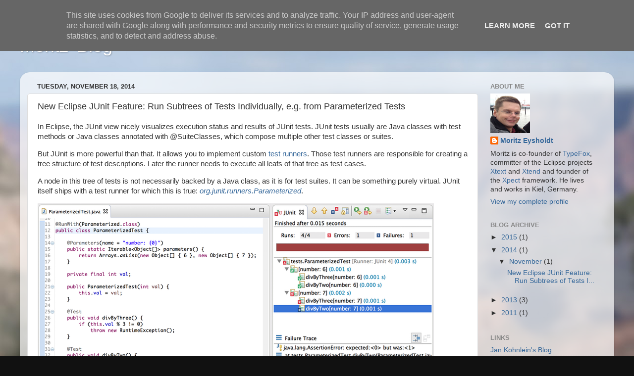

--- FILE ---
content_type: text/html; charset=UTF-8
request_url: http://blog.moritz.eysholdt.de/2014/11/new-eclipse-junit-feature-run-subtrees.html?showComment=1608027757788
body_size: 56448
content:
<!DOCTYPE html>
<html class='v2' dir='ltr' lang='en'>
<head>
<link href='https://www.blogger.com/static/v1/widgets/335934321-css_bundle_v2.css' rel='stylesheet' type='text/css'/>
<meta content='width=1100' name='viewport'/>
<meta content='text/html; charset=UTF-8' http-equiv='Content-Type'/>
<meta content='blogger' name='generator'/>
<link href='http://blog.moritz.eysholdt.de/favicon.ico' rel='icon' type='image/x-icon'/>
<link href='http://blog.moritz.eysholdt.de/2014/11/new-eclipse-junit-feature-run-subtrees.html' rel='canonical'/>
<link rel="alternate" type="application/atom+xml" title="Moritz&#39; Blog - Atom" href="http://blog.moritz.eysholdt.de/feeds/posts/default" />
<link rel="alternate" type="application/rss+xml" title="Moritz&#39; Blog - RSS" href="http://blog.moritz.eysholdt.de/feeds/posts/default?alt=rss" />
<link rel="service.post" type="application/atom+xml" title="Moritz&#39; Blog - Atom" href="https://www.blogger.com/feeds/33434069/posts/default" />

<link rel="alternate" type="application/atom+xml" title="Moritz&#39; Blog - Atom" href="http://blog.moritz.eysholdt.de/feeds/4292724736759661823/comments/default" />
<!--Can't find substitution for tag [blog.ieCssRetrofitLinks]-->
<link href='https://blogger.googleusercontent.com/img/b/R29vZ2xl/AVvXsEgka6pZMQpP0aigYxKHAn25PEoQjGFP2SCqOuqZun6sqVRnS_JYDvADp7GKnNgYCAfS8vMJfKqyIm5E9FFMlGpiI5olLvXTsEOGDzZmh3toEl_CAT-N6RCTGhmEGPe-pwDZkTUL/s1600/ParameterizedTestAll2.png' rel='image_src'/>
<meta content='http://blog.moritz.eysholdt.de/2014/11/new-eclipse-junit-feature-run-subtrees.html' property='og:url'/>
<meta content='New Eclipse JUnit Feature: Run Subtrees of Tests Individually, e.g. from Parameterized Tests' property='og:title'/>
<meta content=' In Eclipse, the JUnit view nicely visualizes execution status   and results of JUnit tests. JUnit tests usually are Java classes with   tes...' property='og:description'/>
<meta content='https://blogger.googleusercontent.com/img/b/R29vZ2xl/AVvXsEgka6pZMQpP0aigYxKHAn25PEoQjGFP2SCqOuqZun6sqVRnS_JYDvADp7GKnNgYCAfS8vMJfKqyIm5E9FFMlGpiI5olLvXTsEOGDzZmh3toEl_CAT-N6RCTGhmEGPe-pwDZkTUL/w1200-h630-p-k-no-nu/ParameterizedTestAll2.png' property='og:image'/>
<title>Moritz' Blog: New Eclipse JUnit Feature: Run Subtrees of Tests Individually, e.g. from Parameterized Tests</title>
<style id='page-skin-1' type='text/css'><!--
/*-----------------------------------------------
Blogger Template Style
Name:     Picture Window
Designer: Blogger
URL:      www.blogger.com
----------------------------------------------- */
/* Content
----------------------------------------------- */
body {
font: normal normal 15px Arial, Tahoma, Helvetica, FreeSans, sans-serif;
color: #333333;
background: #111111 url(http://4.bp.blogspot.com/-k26PqwLXR38/Tum4NKakgRI/AAAAAAAAABE/2eFzYk7lT94/s0/DSCF0912-blurred.jpg) repeat fixed top center;
}
html body .region-inner {
min-width: 0;
max-width: 100%;
width: auto;
}
.content-outer {
font-size: 90%;
}
a:link {
text-decoration:none;
color: #336699;
}
a:visited {
text-decoration:none;
color: #6699cc;
}
a:hover {
text-decoration:underline;
color: #33aaff;
}
.content-outer {
background: transparent none repeat scroll top left;
-moz-border-radius: 0;
-webkit-border-radius: 0;
-goog-ms-border-radius: 0;
border-radius: 0;
-moz-box-shadow: 0 0 0 rgba(0, 0, 0, .15);
-webkit-box-shadow: 0 0 0 rgba(0, 0, 0, .15);
-goog-ms-box-shadow: 0 0 0 rgba(0, 0, 0, .15);
box-shadow: 0 0 0 rgba(0, 0, 0, .15);
margin: 20px auto;
}
.content-inner {
padding: 0;
}
/* Header
----------------------------------------------- */
.header-outer {
background: transparent none repeat-x scroll top left;
_background-image: none;
color: #ffffff;
-moz-border-radius: 0;
-webkit-border-radius: 0;
-goog-ms-border-radius: 0;
border-radius: 0;
}
.Header img, .Header #header-inner {
-moz-border-radius: 0;
-webkit-border-radius: 0;
-goog-ms-border-radius: 0;
border-radius: 0;
}
.header-inner .Header .titlewrapper,
.header-inner .Header .descriptionwrapper {
padding-left: 0;
padding-right: 0;
}
.Header h1 {
font: normal normal 36px Arial, Tahoma, Helvetica, FreeSans, sans-serif;
text-shadow: 1px 1px 3px rgba(0, 0, 0, 0.3);
}
.Header h1 a {
color: #ffffff;
}
.Header .description {
font-size: 130%;
}
/* Tabs
----------------------------------------------- */
.tabs-inner {
margin: .5em 20px 0;
padding: 0;
}
.tabs-inner .section {
margin: 0;
}
.tabs-inner .widget ul {
padding: 0;
background: transparent none repeat scroll bottom;
-moz-border-radius: 0;
-webkit-border-radius: 0;
-goog-ms-border-radius: 0;
border-radius: 0;
}
.tabs-inner .widget li {
border: none;
}
.tabs-inner .widget li a {
display: inline-block;
padding: .5em 1em;
margin-right: .25em;
color: #ffffff;
font: normal normal 15px Arial, Tahoma, Helvetica, FreeSans, sans-serif;
-moz-border-radius: 10px 10px 0 0;
-webkit-border-top-left-radius: 10px;
-webkit-border-top-right-radius: 10px;
-goog-ms-border-radius: 10px 10px 0 0;
border-radius: 10px 10px 0 0;
background: transparent url(https://resources.blogblog.com/blogblog/data/1kt/transparent/black50.png) repeat scroll top left;
border-right: 1px solid transparent;
}
.tabs-inner .widget li:first-child a {
padding-left: 1.25em;
-moz-border-radius-topleft: 10px;
-moz-border-radius-bottomleft: 0;
-webkit-border-top-left-radius: 10px;
-webkit-border-bottom-left-radius: 0;
-goog-ms-border-top-left-radius: 10px;
-goog-ms-border-bottom-left-radius: 0;
border-top-left-radius: 10px;
border-bottom-left-radius: 0;
}
.tabs-inner .widget li.selected a,
.tabs-inner .widget li a:hover {
position: relative;
z-index: 1;
background: transparent url(https://resources.blogblog.com/blogblog/data/1kt/transparent/white80.png) repeat scroll bottom;
color: #336699;
-moz-box-shadow: 0 0 3px rgba(0, 0, 0, .15);
-webkit-box-shadow: 0 0 3px rgba(0, 0, 0, .15);
-goog-ms-box-shadow: 0 0 3px rgba(0, 0, 0, .15);
box-shadow: 0 0 3px rgba(0, 0, 0, .15);
}
/* Headings
----------------------------------------------- */
h2 {
font: bold normal 13px Arial, Tahoma, Helvetica, FreeSans, sans-serif;
text-transform: uppercase;
color: #888888;
margin: .5em 0;
}
/* Main
----------------------------------------------- */
.main-outer {
background: transparent url(https://resources.blogblog.com/blogblog/data/1kt/transparent/white80.png) repeat scroll top left;
-moz-border-radius: 20px 20px 0 0;
-webkit-border-top-left-radius: 20px;
-webkit-border-top-right-radius: 20px;
-webkit-border-bottom-left-radius: 0;
-webkit-border-bottom-right-radius: 0;
-goog-ms-border-radius: 20px 20px 0 0;
border-radius: 20px 20px 0 0;
-moz-box-shadow: 0 1px 3px rgba(0, 0, 0, .15);
-webkit-box-shadow: 0 1px 3px rgba(0, 0, 0, .15);
-goog-ms-box-shadow: 0 1px 3px rgba(0, 0, 0, .15);
box-shadow: 0 1px 3px rgba(0, 0, 0, .15);
}
.main-inner {
padding: 15px 20px 20px;
}
.main-inner .column-center-inner {
padding: 0 0;
}
.main-inner .column-left-inner {
padding-left: 0;
}
.main-inner .column-right-inner {
padding-right: 0;
}
/* Posts
----------------------------------------------- */
h3.post-title {
margin: 0;
font: normal normal 18px Arial, Tahoma, Helvetica, FreeSans, sans-serif;
}
.comments h4 {
margin: 1em 0 0;
font: normal normal 18px Arial, Tahoma, Helvetica, FreeSans, sans-serif;
}
.date-header span {
color: #333333;
}
.post-outer {
background-color: #ffffff;
border: solid 1px #dddddd;
-moz-border-radius: 5px;
-webkit-border-radius: 5px;
border-radius: 5px;
-goog-ms-border-radius: 5px;
padding: 15px 20px;
margin: 0 -20px 20px;
}
.post-body {
line-height: 1.4;
font-size: 110%;
position: relative;
}
.post-header {
margin: 0 0 1.5em;
color: #999999;
line-height: 1.6;
}
.post-footer {
margin: .5em 0 0;
color: #999999;
line-height: 1.6;
}
#blog-pager {
font-size: 140%
}
#comments .comment-author {
padding-top: 1.5em;
border-top: dashed 1px #ccc;
border-top: dashed 1px rgba(128, 128, 128, .5);
background-position: 0 1.5em;
}
#comments .comment-author:first-child {
padding-top: 0;
border-top: none;
}
.avatar-image-container {
margin: .2em 0 0;
}
/* Comments
----------------------------------------------- */
.comments .comments-content .icon.blog-author {
background-repeat: no-repeat;
background-image: url([data-uri]);
}
.comments .comments-content .loadmore a {
border-top: 1px solid #33aaff;
border-bottom: 1px solid #33aaff;
}
.comments .continue {
border-top: 2px solid #33aaff;
}
/* Widgets
----------------------------------------------- */
.widget ul, .widget #ArchiveList ul.flat {
padding: 0;
list-style: none;
}
.widget ul li, .widget #ArchiveList ul.flat li {
border-top: dashed 1px #ccc;
border-top: dashed 1px rgba(128, 128, 128, .5);
}
.widget ul li:first-child, .widget #ArchiveList ul.flat li:first-child {
border-top: none;
}
.widget .post-body ul {
list-style: disc;
}
.widget .post-body ul li {
border: none;
}
/* Footer
----------------------------------------------- */
.footer-outer {
color:#cccccc;
background: transparent url(https://resources.blogblog.com/blogblog/data/1kt/transparent/black50.png) repeat scroll top left;
-moz-border-radius: 0 0 20px 20px;
-webkit-border-top-left-radius: 0;
-webkit-border-top-right-radius: 0;
-webkit-border-bottom-left-radius: 20px;
-webkit-border-bottom-right-radius: 20px;
-goog-ms-border-radius: 0 0 20px 20px;
border-radius: 0 0 20px 20px;
-moz-box-shadow: 0 1px 3px rgba(0, 0, 0, .15);
-webkit-box-shadow: 0 1px 3px rgba(0, 0, 0, .15);
-goog-ms-box-shadow: 0 1px 3px rgba(0, 0, 0, .15);
box-shadow: 0 1px 3px rgba(0, 0, 0, .15);
}
.footer-inner {
padding: 10px 20px 20px;
}
.footer-outer a {
color: #99ccee;
}
.footer-outer a:visited {
color: #77aaee;
}
.footer-outer a:hover {
color: #33aaff;
}
.footer-outer .widget h2 {
color: #aaaaaa;
}
/* Mobile
----------------------------------------------- */
html body.mobile {
height: auto;
}
html body.mobile {
min-height: 480px;
background-size: 100% auto;
}
.mobile .body-fauxcolumn-outer {
background: transparent none repeat scroll top left;
}
html .mobile .mobile-date-outer, html .mobile .blog-pager {
border-bottom: none;
background: transparent url(https://resources.blogblog.com/blogblog/data/1kt/transparent/white80.png) repeat scroll top left;
margin-bottom: 10px;
}
.mobile .date-outer {
background: transparent url(https://resources.blogblog.com/blogblog/data/1kt/transparent/white80.png) repeat scroll top left;
}
.mobile .header-outer, .mobile .main-outer,
.mobile .post-outer, .mobile .footer-outer {
-moz-border-radius: 0;
-webkit-border-radius: 0;
-goog-ms-border-radius: 0;
border-radius: 0;
}
.mobile .content-outer,
.mobile .main-outer,
.mobile .post-outer {
background: inherit;
border: none;
}
.mobile .content-outer {
font-size: 100%;
}
.mobile-link-button {
background-color: #336699;
}
.mobile-link-button a:link, .mobile-link-button a:visited {
color: #ffffff;
}
.mobile-index-contents {
color: #333333;
}
.mobile .tabs-inner .PageList .widget-content {
background: transparent url(https://resources.blogblog.com/blogblog/data/1kt/transparent/white80.png) repeat scroll bottom;
color: #336699;
}
.mobile .tabs-inner .PageList .widget-content .pagelist-arrow {
border-left: 1px solid transparent;
}

--></style>
<style id='template-skin-1' type='text/css'><!--
body {
min-width: 1200px;
}
.content-outer, .content-fauxcolumn-outer, .region-inner {
min-width: 1200px;
max-width: 1200px;
_width: 1200px;
}
.main-inner .columns {
padding-left: 0px;
padding-right: 260px;
}
.main-inner .fauxcolumn-center-outer {
left: 0px;
right: 260px;
/* IE6 does not respect left and right together */
_width: expression(this.parentNode.offsetWidth -
parseInt("0px") -
parseInt("260px") + 'px');
}
.main-inner .fauxcolumn-left-outer {
width: 0px;
}
.main-inner .fauxcolumn-right-outer {
width: 260px;
}
.main-inner .column-left-outer {
width: 0px;
right: 100%;
margin-left: -0px;
}
.main-inner .column-right-outer {
width: 260px;
margin-right: -260px;
}
#layout {
min-width: 0;
}
#layout .content-outer {
min-width: 0;
width: 800px;
}
#layout .region-inner {
min-width: 0;
width: auto;
}
body#layout div.add_widget {
padding: 8px;
}
body#layout div.add_widget a {
margin-left: 32px;
}
--></style>
<style>
    body {background-image:url(http\:\/\/4.bp.blogspot.com\/-k26PqwLXR38\/Tum4NKakgRI\/AAAAAAAAABE\/2eFzYk7lT94\/s0\/DSCF0912-blurred.jpg);}
    
@media (max-width: 200px) { body {background-image:url(http\:\/\/4.bp.blogspot.com\/-k26PqwLXR38\/Tum4NKakgRI\/AAAAAAAAABE\/2eFzYk7lT94\/w200\/DSCF0912-blurred.jpg);}}
@media (max-width: 400px) and (min-width: 201px) { body {background-image:url(http\:\/\/4.bp.blogspot.com\/-k26PqwLXR38\/Tum4NKakgRI\/AAAAAAAAABE\/2eFzYk7lT94\/w400\/DSCF0912-blurred.jpg);}}
@media (max-width: 800px) and (min-width: 401px) { body {background-image:url(http\:\/\/4.bp.blogspot.com\/-k26PqwLXR38\/Tum4NKakgRI\/AAAAAAAAABE\/2eFzYk7lT94\/w800\/DSCF0912-blurred.jpg);}}
@media (max-width: 1200px) and (min-width: 801px) { body {background-image:url(http\:\/\/4.bp.blogspot.com\/-k26PqwLXR38\/Tum4NKakgRI\/AAAAAAAAABE\/2eFzYk7lT94\/w1200\/DSCF0912-blurred.jpg);}}
/* Last tag covers anything over one higher than the previous max-size cap. */
@media (min-width: 1201px) { body {background-image:url(http\:\/\/4.bp.blogspot.com\/-k26PqwLXR38\/Tum4NKakgRI\/AAAAAAAAABE\/2eFzYk7lT94\/w1600\/DSCF0912-blurred.jpg);}}
  </style>
<link href='https://www.blogger.com/dyn-css/authorization.css?targetBlogID=33434069&amp;zx=b2aaf95e-babf-4944-850b-94e6ecdfe50f' media='none' onload='if(media!=&#39;all&#39;)media=&#39;all&#39;' rel='stylesheet'/><noscript><link href='https://www.blogger.com/dyn-css/authorization.css?targetBlogID=33434069&amp;zx=b2aaf95e-babf-4944-850b-94e6ecdfe50f' rel='stylesheet'/></noscript>
<meta name='google-adsense-platform-account' content='ca-host-pub-1556223355139109'/>
<meta name='google-adsense-platform-domain' content='blogspot.com'/>

<script type="text/javascript" language="javascript">
  // Supply ads personalization default for EEA readers
  // See https://www.blogger.com/go/adspersonalization
  adsbygoogle = window.adsbygoogle || [];
  if (typeof adsbygoogle.requestNonPersonalizedAds === 'undefined') {
    adsbygoogle.requestNonPersonalizedAds = 1;
  }
</script>


</head>
<body class='loading variant-open'>
<div class='navbar section' id='navbar' name='Navbar'><div class='widget Navbar' data-version='1' id='Navbar1'><script type="text/javascript">
    function setAttributeOnload(object, attribute, val) {
      if(window.addEventListener) {
        window.addEventListener('load',
          function(){ object[attribute] = val; }, false);
      } else {
        window.attachEvent('onload', function(){ object[attribute] = val; });
      }
    }
  </script>
<div id="navbar-iframe-container"></div>
<script type="text/javascript" src="https://apis.google.com/js/platform.js"></script>
<script type="text/javascript">
      gapi.load("gapi.iframes:gapi.iframes.style.bubble", function() {
        if (gapi.iframes && gapi.iframes.getContext) {
          gapi.iframes.getContext().openChild({
              url: 'https://www.blogger.com/navbar/33434069?po\x3d4292724736759661823\x26origin\x3dhttp://blog.moritz.eysholdt.de',
              where: document.getElementById("navbar-iframe-container"),
              id: "navbar-iframe"
          });
        }
      });
    </script><script type="text/javascript">
(function() {
var script = document.createElement('script');
script.type = 'text/javascript';
script.src = '//pagead2.googlesyndication.com/pagead/js/google_top_exp.js';
var head = document.getElementsByTagName('head')[0];
if (head) {
head.appendChild(script);
}})();
</script>
</div></div>
<div class='body-fauxcolumns'>
<div class='fauxcolumn-outer body-fauxcolumn-outer'>
<div class='cap-top'>
<div class='cap-left'></div>
<div class='cap-right'></div>
</div>
<div class='fauxborder-left'>
<div class='fauxborder-right'></div>
<div class='fauxcolumn-inner'>
</div>
</div>
<div class='cap-bottom'>
<div class='cap-left'></div>
<div class='cap-right'></div>
</div>
</div>
</div>
<div class='content'>
<div class='content-fauxcolumns'>
<div class='fauxcolumn-outer content-fauxcolumn-outer'>
<div class='cap-top'>
<div class='cap-left'></div>
<div class='cap-right'></div>
</div>
<div class='fauxborder-left'>
<div class='fauxborder-right'></div>
<div class='fauxcolumn-inner'>
</div>
</div>
<div class='cap-bottom'>
<div class='cap-left'></div>
<div class='cap-right'></div>
</div>
</div>
</div>
<div class='content-outer'>
<div class='content-cap-top cap-top'>
<div class='cap-left'></div>
<div class='cap-right'></div>
</div>
<div class='fauxborder-left content-fauxborder-left'>
<div class='fauxborder-right content-fauxborder-right'></div>
<div class='content-inner'>
<header>
<div class='header-outer'>
<div class='header-cap-top cap-top'>
<div class='cap-left'></div>
<div class='cap-right'></div>
</div>
<div class='fauxborder-left header-fauxborder-left'>
<div class='fauxborder-right header-fauxborder-right'></div>
<div class='region-inner header-inner'>
<div class='header section' id='header' name='Header'><div class='widget Header' data-version='1' id='Header1'>
<div id='header-inner'>
<div class='titlewrapper'>
<h1 class='title'>
<a href='http://blog.moritz.eysholdt.de/'>
Moritz' Blog
</a>
</h1>
</div>
<div class='descriptionwrapper'>
<p class='description'><span>
</span></p>
</div>
</div>
</div></div>
</div>
</div>
<div class='header-cap-bottom cap-bottom'>
<div class='cap-left'></div>
<div class='cap-right'></div>
</div>
</div>
</header>
<div class='tabs-outer'>
<div class='tabs-cap-top cap-top'>
<div class='cap-left'></div>
<div class='cap-right'></div>
</div>
<div class='fauxborder-left tabs-fauxborder-left'>
<div class='fauxborder-right tabs-fauxborder-right'></div>
<div class='region-inner tabs-inner'>
<div class='tabs no-items section' id='crosscol' name='Cross-Column'></div>
<div class='tabs no-items section' id='crosscol-overflow' name='Cross-Column 2'></div>
</div>
</div>
<div class='tabs-cap-bottom cap-bottom'>
<div class='cap-left'></div>
<div class='cap-right'></div>
</div>
</div>
<div class='main-outer'>
<div class='main-cap-top cap-top'>
<div class='cap-left'></div>
<div class='cap-right'></div>
</div>
<div class='fauxborder-left main-fauxborder-left'>
<div class='fauxborder-right main-fauxborder-right'></div>
<div class='region-inner main-inner'>
<div class='columns fauxcolumns'>
<div class='fauxcolumn-outer fauxcolumn-center-outer'>
<div class='cap-top'>
<div class='cap-left'></div>
<div class='cap-right'></div>
</div>
<div class='fauxborder-left'>
<div class='fauxborder-right'></div>
<div class='fauxcolumn-inner'>
</div>
</div>
<div class='cap-bottom'>
<div class='cap-left'></div>
<div class='cap-right'></div>
</div>
</div>
<div class='fauxcolumn-outer fauxcolumn-left-outer'>
<div class='cap-top'>
<div class='cap-left'></div>
<div class='cap-right'></div>
</div>
<div class='fauxborder-left'>
<div class='fauxborder-right'></div>
<div class='fauxcolumn-inner'>
</div>
</div>
<div class='cap-bottom'>
<div class='cap-left'></div>
<div class='cap-right'></div>
</div>
</div>
<div class='fauxcolumn-outer fauxcolumn-right-outer'>
<div class='cap-top'>
<div class='cap-left'></div>
<div class='cap-right'></div>
</div>
<div class='fauxborder-left'>
<div class='fauxborder-right'></div>
<div class='fauxcolumn-inner'>
</div>
</div>
<div class='cap-bottom'>
<div class='cap-left'></div>
<div class='cap-right'></div>
</div>
</div>
<!-- corrects IE6 width calculation -->
<div class='columns-inner'>
<div class='column-center-outer'>
<div class='column-center-inner'>
<div class='main section' id='main' name='Main'><div class='widget Blog' data-version='1' id='Blog1'>
<div class='blog-posts hfeed'>

          <div class="date-outer">
        
<h2 class='date-header'><span>Tuesday, November 18, 2014</span></h2>

          <div class="date-posts">
        
<div class='post-outer'>
<div class='post hentry uncustomized-post-template' itemprop='blogPost' itemscope='itemscope' itemtype='http://schema.org/BlogPosting'>
<meta content='https://blogger.googleusercontent.com/img/b/R29vZ2xl/AVvXsEgka6pZMQpP0aigYxKHAn25PEoQjGFP2SCqOuqZun6sqVRnS_JYDvADp7GKnNgYCAfS8vMJfKqyIm5E9FFMlGpiI5olLvXTsEOGDzZmh3toEl_CAT-N6RCTGhmEGPe-pwDZkTUL/s1600/ParameterizedTestAll2.png' itemprop='image_url'/>
<meta content='33434069' itemprop='blogId'/>
<meta content='4292724736759661823' itemprop='postId'/>
<a name='4292724736759661823'></a>
<h3 class='post-title entry-title' itemprop='name'>
New Eclipse JUnit Feature: Run Subtrees of Tests Individually, e.g. from Parameterized Tests
</h3>
<div class='post-header'>
<div class='post-header-line-1'></div>
</div>
<div class='post-body entry-content' id='post-body-4292724736759661823' itemprop='description articleBody'>
 <p>In Eclipse, the JUnit view nicely visualizes execution status
  and results of JUnit tests. JUnit tests usually are Java classes with
  test methods or Java classes annotated with @SuiteClasses, which
  compose multiple other test classes or suites.</p>
 <p>
  But JUnit is more powerful than that. It allows you to implement
  custom <a href="https://github.com/junit-team/junit/wiki/Test-runners" target="_blank">test runners</a>. Those test runners are responsible
  for creating a tree structure of test descriptions. Later the runner
  needs to execute all leafs of that tree as test cases.
 </p>
 <p>
  A node in this tree of tests is not necessarily backed by a Java
  class, as it is for test suites. It can be something purely virtual.
  JUnit itself ships with a test runner for which this is true: <a href="https://github.com/junit-team/junit/wiki/Parameterized-tests" target="_blank"><i>org.junit.runners.Parameterized</i></a>.
 </p>
 <a href="https://blogger.googleusercontent.com/img/b/R29vZ2xl/AVvXsEgka6pZMQpP0aigYxKHAn25PEoQjGFP2SCqOuqZun6sqVRnS_JYDvADp7GKnNgYCAfS8vMJfKqyIm5E9FFMlGpiI5olLvXTsEOGDzZmh3toEl_CAT-N6RCTGhmEGPe-pwDZkTUL/s1600/ParameterizedTestAll2.png" imageanchor="1"><img border="0" src="https://blogger.googleusercontent.com/img/b/R29vZ2xl/AVvXsEgka6pZMQpP0aigYxKHAn25PEoQjGFP2SCqOuqZun6sqVRnS_JYDvADp7GKnNgYCAfS8vMJfKqyIm5E9FFMlGpiI5olLvXTsEOGDzZmh3toEl_CAT-N6RCTGhmEGPe-pwDZkTUL/s1600/ParameterizedTestAll2.png" /></a>
 <p>
  The screenshots above shows a <i>Parameterized</i> test on the
  left-hand-side and the Eclipse JUnit View (after the test has been
  executed) on the right-hand-side. The method <i>parameters()</i>
  returns a list of test data sets and the <i>Parameterized</i> runner
  will call the constructor of this test class for each data set.
  Consequently, the number of constructor parameters must match the
  number of items in each data set. For each data set, all test methods
  are executed and what we get, effectively, is a matrix test.
 </p>
 <p>
  In the screenshot of the JUnit view we can see how the <i>Parameterized</i>
  runner presents the test matrix as a tree: The test class itself is
  the root node, every data set is a subtree and every entry of the test
  matrix is a leaf.
 </p>
 <p>
  As of now (Eclipse Mars M4), it is possible to run individual subtrees
  by choosing "run" from the context menu. This effectively means to
  execute a row from the test matrix.
 </p>
 <a href="https://blogger.googleusercontent.com/img/b/R29vZ2xl/AVvXsEgkyFkQL0KijelpP-fstHS2PHnEQE16eBQfAd-Bh0btuxVZYokasxyjL48kbLE10pky5rXEp1Im4aGNyhYMblkoVhf67aH-VGEoJGhaj3Nz7pCQxGRrL-v7BRfL0ma4WlscxyyJ/s1600/RunSubtreeAll.png" imageanchor="1"><img border="0" src="https://blogger.googleusercontent.com/img/b/R29vZ2xl/AVvXsEgkyFkQL0KijelpP-fstHS2PHnEQE16eBQfAd-Bh0btuxVZYokasxyjL48kbLE10pky5rXEp1Im4aGNyhYMblkoVhf67aH-VGEoJGhaj3Nz7pCQxGRrL-v7BRfL0ma4WlscxyyJ/s1600/RunSubtreeAll.png" /></a>
 <p>
  Additionally, it is now possible to run a single column from the test
  matrix by running a single method from a <i>Parameterized</i> test.
 </p>
 <a href="https://blogger.googleusercontent.com/img/b/R29vZ2xl/AVvXsEjcHut6dTK7VSKRnfUHmRPzbDdIvBRmkAnBtPehOHHXPqc82zn00jvXChL40K-_8XYR8zD-f0qLoCjb0oZVoemkaqDKXojToZUdNuf79-3zCQaLZ3uH2IuppCX-YawzAivUYa83/s1600/RunMethodAll.png" imageanchor="1"><img border="0" src="https://blogger.googleusercontent.com/img/b/R29vZ2xl/AVvXsEjcHut6dTK7VSKRnfUHmRPzbDdIvBRmkAnBtPehOHHXPqc82zn00jvXChL40K-_8XYR8zD-f0qLoCjb0oZVoemkaqDKXojToZUdNuf79-3zCQaLZ3uH2IuppCX-YawzAivUYa83/s1600/RunMethodAll.png" /></a>
 <p>Note that in the picture on the left-hand-side I'm explicitly
  clicking on the method's name. Clicking elsewhere would execute all
  test methods from the class.</p>
 <p>
  The new mechanism to filter down test description trees can achieve
  this without being specific to the JUnit's <i>Parameterized</i> runner:
  The filter first extracts the leading part of the test desription's
  name which is a valid Java identifier. The test is executed if this
  leading part exists and if it equals the to-be-executed method's name.

 </p>
 <p>
  I would like to thank <a href="http://www.numberfour.eu/">NumberFour</a>
  for having me implement this fix specifically for <a href="http://www.xpect-tests.org">Xpect</a>. Gratitude also goes to <a href="http://www.itemis.de">itemis</a>, my employer, who gave me the
  time to generalize and contribute the fix to Eclipse JDT. Also I would
  like to thank the JDT team for <a href="https://bugs.eclipse.org/bugs/show_bug.cgi?id=443498#c9">
   accepting the contribution</a>.
 </p>
<div style='clear: both;'></div>
</div>
<div class='post-footer'>
<div class='post-footer-line post-footer-line-1'>
<span class='post-author vcard'>
Eingestellt von
<span class='fn' itemprop='author' itemscope='itemscope' itemtype='http://schema.org/Person'>
<meta content='https://www.blogger.com/profile/09696008168578996501' itemprop='url'/>
<a class='g-profile' href='https://www.blogger.com/profile/09696008168578996501' rel='author' title='author profile'>
<span itemprop='name'>Moritz Eysholdt</span>
</a>
</span>
</span>
<span class='post-timestamp'>
um
<meta content='http://blog.moritz.eysholdt.de/2014/11/new-eclipse-junit-feature-run-subtrees.html' itemprop='url'/>
<a class='timestamp-link' href='http://blog.moritz.eysholdt.de/2014/11/new-eclipse-junit-feature-run-subtrees.html' rel='bookmark' title='permanent link'><abbr class='published' itemprop='datePublished' title='2014-11-18T14:34:00+01:00'>2:34 PM</abbr></a>
</span>
<span class='post-comment-link'>
</span>
<span class='post-icons'>
<span class='item-control blog-admin pid-1371509471'>
<a href='https://www.blogger.com/post-edit.g?blogID=33434069&postID=4292724736759661823&from=pencil' title='Edit Post'>
<img alt='' class='icon-action' height='18' src='https://resources.blogblog.com/img/icon18_edit_allbkg.gif' width='18'/>
</a>
</span>
</span>
<div class='post-share-buttons goog-inline-block'>
</div>
</div>
<div class='post-footer-line post-footer-line-2'>
<span class='post-labels'>
Labels:
<a href='http://blog.moritz.eysholdt.de/search/label/eclipse' rel='tag'>eclipse</a>,
<a href='http://blog.moritz.eysholdt.de/search/label/junit' rel='tag'>junit</a>,
<a href='http://blog.moritz.eysholdt.de/search/label/testing' rel='tag'>testing</a>
</span>
</div>
<div class='post-footer-line post-footer-line-3'>
<span class='post-location'>
</span>
</div>
</div>
</div>
<div class='comments' id='comments'>
<a name='comments'></a>
<h4>247 comments:</h4>
<span class='paging-control-container'>
1 &ndash; 200 of 247

            &#160;
            <a class='paging-control' href='http://blog.moritz.eysholdt.de/2014/11/new-eclipse-junit-feature-run-subtrees.html?commentPage=2'>Newer&rsaquo;</a>
            &#160;
            <a class='paging-control' href='http://blog.moritz.eysholdt.de/2014/11/new-eclipse-junit-feature-run-subtrees.html?commentPage=2'>Newest&raquo;</a>
</span>
<div id='Blog1_comments-block-wrapper'>
<dl class='avatar-comment-indent' id='comments-block'>
<dt class='comment-author ' id='c237530647234402908'>
<a name='c237530647234402908'></a>
<div class="avatar-image-container avatar-stock"><span dir="ltr"><a href="https://www.blogger.com/profile/00305396876163039406" target="" rel="nofollow" onclick="" class="avatar-hovercard" id="av-237530647234402908-00305396876163039406"><img src="//www.blogger.com/img/blogger_logo_round_35.png" width="35" height="35" alt="" title="Unknown">

</a></span></div>
<a href='https://www.blogger.com/profile/00305396876163039406' rel='nofollow'>Unknown</a>
said...
</dt>
<dd class='comment-body' id='Blog1_cmt-237530647234402908'>
<p>
I&#39;m afraid this works only with &quot;primitive&quot; parameter types, such as Integer in your example. For me it works with String, but not when using arbitrary classes as parameter types. Is that a known limitation?
</p>
</dd>
<dd class='comment-footer'>
<span class='comment-timestamp'>
<a href='http://blog.moritz.eysholdt.de/2014/11/new-eclipse-junit-feature-run-subtrees.html?showComment=1440418132661#c237530647234402908' title='comment permalink'>
2:08 PM
</a>
<span class='item-control blog-admin pid-2024087710'>
<a class='comment-delete' href='https://www.blogger.com/comment/delete/33434069/237530647234402908' title='Delete Comment'>
<img src='https://resources.blogblog.com/img/icon_delete13.gif'/>
</a>
</span>
</span>
</dd>
<dt class='comment-author ' id='c7160153203599979532'>
<a name='c7160153203599979532'></a>
<div class="avatar-image-container avatar-stock"><span dir="ltr"><a href="https://www.blogger.com/profile/01067705916130777188" target="" rel="nofollow" onclick="" class="avatar-hovercard" id="av-7160153203599979532-01067705916130777188"><img src="//www.blogger.com/img/blogger_logo_round_35.png" width="35" height="35" alt="" title="Alan47">

</a></span></div>
<a href='https://www.blogger.com/profile/01067705916130777188' rel='nofollow'>Alan47</a>
said...
</dt>
<dd class='comment-body' id='Blog1_cmt-7160153203599979532'>
<p>
@christopher: I&#39;ve just downloaded the latest eclipse version to test this very behaviour. It works perfectly for me, even for rather complex custom classes.
</p>
</dd>
<dd class='comment-footer'>
<span class='comment-timestamp'>
<a href='http://blog.moritz.eysholdt.de/2014/11/new-eclipse-junit-feature-run-subtrees.html?showComment=1440672034526#c7160153203599979532' title='comment permalink'>
12:40 PM
</a>
<span class='item-control blog-admin pid-551687620'>
<a class='comment-delete' href='https://www.blogger.com/comment/delete/33434069/7160153203599979532' title='Delete Comment'>
<img src='https://resources.blogblog.com/img/icon_delete13.gif'/>
</a>
</span>
</span>
</dd>
<dt class='comment-author ' id='c2091930968520324084'>
<a name='c2091930968520324084'></a>
<div class="avatar-image-container avatar-stock"><span dir="ltr"><a href="https://www.blogger.com/profile/01067705916130777188" target="" rel="nofollow" onclick="" class="avatar-hovercard" id="av-2091930968520324084-01067705916130777188"><img src="//www.blogger.com/img/blogger_logo_round_35.png" width="35" height="35" alt="" title="Alan47">

</a></span></div>
<a href='https://www.blogger.com/profile/01067705916130777188' rel='nofollow'>Alan47</a>
said...
</dt>
<dd class='comment-body' id='Blog1_cmt-2091930968520324084'>
<p>
One more remark:<br /> - Run entire test class<br /> - Select a test from the matrix and run it -&gt; WORKS<br /><br />But:<br /> - Run entire test class<br /> - Select a test from the matrix and run it<br /> - Re-Run the previously selected test -&gt; FAILS
</p>
</dd>
<dd class='comment-footer'>
<span class='comment-timestamp'>
<a href='http://blog.moritz.eysholdt.de/2014/11/new-eclipse-junit-feature-run-subtrees.html?showComment=1440672440228#c2091930968520324084' title='comment permalink'>
12:47 PM
</a>
<span class='item-control blog-admin pid-551687620'>
<a class='comment-delete' href='https://www.blogger.com/comment/delete/33434069/2091930968520324084' title='Delete Comment'>
<img src='https://resources.blogblog.com/img/icon_delete13.gif'/>
</a>
</span>
</span>
</dd>
<dt class='comment-author ' id='c6445989503524702511'>
<a name='c6445989503524702511'></a>
<div class="avatar-image-container avatar-stock"><span dir="ltr"><a href="https://www.blogger.com/profile/01067705916130777188" target="" rel="nofollow" onclick="" class="avatar-hovercard" id="av-6445989503524702511-01067705916130777188"><img src="//www.blogger.com/img/blogger_logo_round_35.png" width="35" height="35" alt="" title="Alan47">

</a></span></div>
<a href='https://www.blogger.com/profile/01067705916130777188' rel='nofollow'>Alan47</a>
said...
</dt>
<dd class='comment-body' id='Blog1_cmt-6445989503524702511'>
<p>
My bad. My initialization procedure of the test data writes and reads some files, and if this is done more than once, it fails. This is why repeated test execution did not work. I missed the exception on the console.
</p>
</dd>
<dd class='comment-footer'>
<span class='comment-timestamp'>
<a href='http://blog.moritz.eysholdt.de/2014/11/new-eclipse-junit-feature-run-subtrees.html?showComment=1440674915043#c6445989503524702511' title='comment permalink'>
1:28 PM
</a>
<span class='item-control blog-admin pid-551687620'>
<a class='comment-delete' href='https://www.blogger.com/comment/delete/33434069/6445989503524702511' title='Delete Comment'>
<img src='https://resources.blogblog.com/img/icon_delete13.gif'/>
</a>
</span>
</span>
</dd>
<dt class='comment-author ' id='c3858309574713234072'>
<a name='c3858309574713234072'></a>
<div class="avatar-image-container avatar-stock"><span dir="ltr"><a href="https://www.blogger.com/profile/00305396876163039406" target="" rel="nofollow" onclick="" class="avatar-hovercard" id="av-3858309574713234072-00305396876163039406"><img src="//www.blogger.com/img/blogger_logo_round_35.png" width="35" height="35" alt="" title="Unknown">

</a></span></div>
<a href='https://www.blogger.com/profile/00305396876163039406' rel='nofollow'>Unknown</a>
said...
</dt>
<dd class='comment-body' id='Blog1_cmt-3858309574713234072'>
<p>
It works as long as the parameter class has a constant toString() implementation, which is precisely reproducible between two test executions. That&#39;s certainly not the case for the default toString() implementation.<br /><br />On closer consideration of the solution description given by Moritz, this requirement is more or less obvious. Should be clearly documented nevertheless.
</p>
</dd>
<dd class='comment-footer'>
<span class='comment-timestamp'>
<a href='http://blog.moritz.eysholdt.de/2014/11/new-eclipse-junit-feature-run-subtrees.html?showComment=1441231182014#c3858309574713234072' title='comment permalink'>
11:59 PM
</a>
<span class='item-control blog-admin pid-2024087710'>
<a class='comment-delete' href='https://www.blogger.com/comment/delete/33434069/3858309574713234072' title='Delete Comment'>
<img src='https://resources.blogblog.com/img/icon_delete13.gif'/>
</a>
</span>
</span>
</dd>
<dt class='comment-author ' id='c3610782087839927228'>
<a name='c3610782087839927228'></a>
<div class="avatar-image-container avatar-stock"><span dir="ltr"><a href="https://www.blogger.com/profile/00305396876163039406" target="" rel="nofollow" onclick="" class="avatar-hovercard" id="av-3610782087839927228-00305396876163039406"><img src="//www.blogger.com/img/blogger_logo_round_35.png" width="35" height="35" alt="" title="Unknown">

</a></span></div>
<a href='https://www.blogger.com/profile/00305396876163039406' rel='nofollow'>Unknown</a>
said...
</dt>
<dd class='comment-body' id='Blog1_cmt-3610782087839927228'>
<p>
To be more precise: it works as long as the name assigned by the @Parameters annotation is constant.
</p>
</dd>
<dd class='comment-footer'>
<span class='comment-timestamp'>
<a href='http://blog.moritz.eysholdt.de/2014/11/new-eclipse-junit-feature-run-subtrees.html?showComment=1441274177959#c3610782087839927228' title='comment permalink'>
11:56 AM
</a>
<span class='item-control blog-admin pid-2024087710'>
<a class='comment-delete' href='https://www.blogger.com/comment/delete/33434069/3610782087839927228' title='Delete Comment'>
<img src='https://resources.blogblog.com/img/icon_delete13.gif'/>
</a>
</span>
</span>
</dd>
<dt class='comment-author ' id='c4696014754092319685'>
<a name='c4696014754092319685'></a>
<div class="avatar-image-container avatar-stock"><span dir="ltr"><a href="https://www.blogger.com/profile/06578998679530312193" target="" rel="nofollow" onclick="" class="avatar-hovercard" id="av-4696014754092319685-06578998679530312193"><img src="//www.blogger.com/img/blogger_logo_round_35.png" width="35" height="35" alt="" title="Unknown">

</a></span></div>
<a href='https://www.blogger.com/profile/06578998679530312193' rel='nofollow'>Unknown</a>
said...
</dt>
<dd class='comment-body' id='Blog1_cmt-4696014754092319685'>
<p>
If anyone want to become an Dotnet certified professional reach <a href="http://www.trainingintambaram.in/dot-net-training-in-chennai.html" rel="nofollow"> Dot Net Training in Chennai</a><br /><a href="http://www.trainingbangalore.in/software-testing-training-in-bangalore.html" rel="nofollow"> Software Testing Training in Bangalore</a>
</p>
</dd>
<dd class='comment-footer'>
<span class='comment-timestamp'>
<a href='http://blog.moritz.eysholdt.de/2014/11/new-eclipse-junit-feature-run-subtrees.html?showComment=1501839940137#c4696014754092319685' title='comment permalink'>
11:45 AM
</a>
<span class='item-control blog-admin pid-29575044'>
<a class='comment-delete' href='https://www.blogger.com/comment/delete/33434069/4696014754092319685' title='Delete Comment'>
<img src='https://resources.blogblog.com/img/icon_delete13.gif'/>
</a>
</span>
</span>
</dd>
<dt class='comment-author ' id='c306413023894627472'>
<a name='c306413023894627472'></a>
<div class="avatar-image-container avatar-stock"><span dir="ltr"><a href="https://www.blogger.com/profile/10878687497076400887" target="" rel="nofollow" onclick="" class="avatar-hovercard" id="av-306413023894627472-10878687497076400887"><img src="//www.blogger.com/img/blogger_logo_round_35.png" width="35" height="35" alt="" title="Unknown">

</a></span></div>
<a href='https://www.blogger.com/profile/10878687497076400887' rel='nofollow'>Unknown</a>
said...
</dt>
<dd class='comment-body' id='Blog1_cmt-306413023894627472'>
<p>
Very Good and Perfect Article.<br />To learn more about SQL, Software Testing and JAVA, please click on the following links.<br /><a href="http://www.mnptechnologies.com/Oracle-SQL-Training-Institutes-in-Bangalore.html" rel="nofollow">Best Oracle SQL Training Institute in Bangalore</a><br /><a href="http://www.mnptechnologies.com/Best-Software-Testing-Training-in-Bangalore.html" rel="nofollow">Best Software Testing Training Institute in Bangalore</a><br /><a href="http://www.mnptechnologies.com/Best-Java-Training-in-Bangalore.html" rel="nofollow">Best Java Training Institute in Bangalore</a>
</p>
</dd>
<dd class='comment-footer'>
<span class='comment-timestamp'>
<a href='http://blog.moritz.eysholdt.de/2014/11/new-eclipse-junit-feature-run-subtrees.html?showComment=1505905992442#c306413023894627472' title='comment permalink'>
1:13 PM
</a>
<span class='item-control blog-admin pid-555684665'>
<a class='comment-delete' href='https://www.blogger.com/comment/delete/33434069/306413023894627472' title='Delete Comment'>
<img src='https://resources.blogblog.com/img/icon_delete13.gif'/>
</a>
</span>
</span>
</dd>
<dt class='comment-author ' id='c6610760740116471877'>
<a name='c6610760740116471877'></a>
<div class="avatar-image-container avatar-stock"><span dir="ltr"><a href="https://www.blogger.com/profile/09387150838984525575" target="" rel="nofollow" onclick="" class="avatar-hovercard" id="av-6610760740116471877-09387150838984525575"><img src="//www.blogger.com/img/blogger_logo_round_35.png" width="35" height="35" alt="" title="ajay">

</a></span></div>
<a href='https://www.blogger.com/profile/09387150838984525575' rel='nofollow'>ajay</a>
said...
</dt>
<dd class='comment-body' id='Blog1_cmt-6610760740116471877'>
<p>
Nice post keep do posting The Info was too good, for more information regarding the technology Click <br /><a href="https://www.capitalinfosol.com/courses/amazon-web-services" rel="nofollow">Amazon Web Services Training </a> <br /><a href="http://www.capitalinfosol.com/courses/devops-training-in-hyderabad/" rel="nofollow">Devops training</a><br /><a href="http://www.capitalinfosol.com/" rel="nofollow">Best Salesforce online Training</a>
</p>
</dd>
<dd class='comment-footer'>
<span class='comment-timestamp'>
<a href='http://blog.moritz.eysholdt.de/2014/11/new-eclipse-junit-feature-run-subtrees.html?showComment=1532079757892#c6610760740116471877' title='comment permalink'>
11:42 AM
</a>
<span class='item-control blog-admin pid-93638078'>
<a class='comment-delete' href='https://www.blogger.com/comment/delete/33434069/6610760740116471877' title='Delete Comment'>
<img src='https://resources.blogblog.com/img/icon_delete13.gif'/>
</a>
</span>
</span>
</dd>
<dt class='comment-author ' id='c9136923382981721234'>
<a name='c9136923382981721234'></a>
<div class="avatar-image-container avatar-stock"><span dir="ltr"><a href="https://www.blogger.com/profile/15025933051670517251" target="" rel="nofollow" onclick="" class="avatar-hovercard" id="av-9136923382981721234-15025933051670517251"><img src="//www.blogger.com/img/blogger_logo_round_35.png" width="35" height="35" alt="" title="Dharani M">

</a></span></div>
<a href='https://www.blogger.com/profile/15025933051670517251' rel='nofollow'>Dharani M</a>
said...
</dt>
<dd class='comment-body' id='Blog1_cmt-9136923382981721234'>
<p>
Nice blog...Thanks for sharing this information<br /><a href="https://www.upshottechnologies.in/mobile-app-android-training-in-bangalore/" rel="nofollow"> best android training center in Marathahalli</a> <br /><br /><a href="https://www.upshottechnologies.in/mobile-app-android-training-in-bangalore/" rel="nofollow"> best android development institute in Marathahalli</a> <br /><br /><a href="https://www.upshottechnologies.in/mobile-app-android-training-in-bangalore/" rel="nofollow">android training institutes in Marathahalli</a> <br /><br /><a href="https://www.upshottechnologies.in/mobile-app-ios-applications-development-training-in-bangalore/" rel="nofollow">ios training in Marathahalli</a> <br /><br /><a href="https://www.upshottechnologies.in/mobile-app-android-training-in-bangalore/" rel="nofollow"> android training in Marathahalli</a> <br /><br /><a href="https://www.upshottechnologies.in/mobile-app-android-training-in-bangalore/" rel="nofollow"> mobile app development training in Marathahalli</a>
</p>
</dd>
<dd class='comment-footer'>
<span class='comment-timestamp'>
<a href='http://blog.moritz.eysholdt.de/2014/11/new-eclipse-junit-feature-run-subtrees.html?showComment=1544075662687#c9136923382981721234' title='comment permalink'>
6:54 AM
</a>
<span class='item-control blog-admin pid-402398511'>
<a class='comment-delete' href='https://www.blogger.com/comment/delete/33434069/9136923382981721234' title='Delete Comment'>
<img src='https://resources.blogblog.com/img/icon_delete13.gif'/>
</a>
</span>
</span>
</dd>
<dt class='comment-author ' id='c3703102549333353842'>
<a name='c3703102549333353842'></a>
<div class="avatar-image-container avatar-stock"><span dir="ltr"><a href="https://oscaritsolutions.com/blog-post.php?id=7&amp;title=Apex&amp;blog=blog" target="" rel="nofollow" onclick=""><img src="//resources.blogblog.com/img/blank.gif" width="35" height="35" alt="" title="Harishnath">

</a></span></div>
<a href='https://oscaritsolutions.com/blog-post.php%3Fid%3D7%26title%3DApex%26blog%3Dblog' rel='nofollow'>Harishnath</a>
said...
</dt>
<dd class='comment-body' id='Blog1_cmt-3703102549333353842'>
<p>
hi admin,<br />Thanks for your great and helpful presentation I like your good service. I always appreciate your post. That is very interesting I love reading and I am always searching for informative information like this. Well written article 
</p>
</dd>
<dd class='comment-footer'>
<span class='comment-timestamp'>
<a href='http://blog.moritz.eysholdt.de/2014/11/new-eclipse-junit-feature-run-subtrees.html?showComment=1548051353954#c3703102549333353842' title='comment permalink'>
7:15 AM
</a>
<span class='item-control blog-admin pid-1824990045'>
<a class='comment-delete' href='https://www.blogger.com/comment/delete/33434069/3703102549333353842' title='Delete Comment'>
<img src='https://resources.blogblog.com/img/icon_delete13.gif'/>
</a>
</span>
</span>
</dd>
<dt class='comment-author ' id='c3877095863491395756'>
<a name='c3877095863491395756'></a>
<div class="avatar-image-container avatar-stock"><span dir="ltr"><a href="https://www.blogger.com/profile/01312744334097168578" target="" rel="nofollow" onclick="" class="avatar-hovercard" id="av-3877095863491395756-01312744334097168578"><img src="//www.blogger.com/img/blogger_logo_round_35.png" width="35" height="35" alt="" title="farah">

</a></span></div>
<a href='https://www.blogger.com/profile/01312744334097168578' rel='nofollow'>farah</a>
said...
</dt>
<dd class='comment-body' id='Blog1_cmt-3877095863491395756'>
<p>
What is web and digital design?<br />The aim of the Master&#8217;s course in net and Digital design is that the creation of various skilled profiles with in the web media design space that ar ready to set up, turn out and share through the online communities a replacement generation of content and services in an efficient manner. If you want courses oriented any details to contact us:  <br /><a href="http://i7digitalacademy.com/?utm_source=blogcomments&amp;utm_medium=gplus&amp;utm_campaign=SriWebEo" rel="nofollow">Digital Marketing Training Institute</a><br />
</p>
</dd>
<dd class='comment-footer'>
<span class='comment-timestamp'>
<a href='http://blog.moritz.eysholdt.de/2014/11/new-eclipse-junit-feature-run-subtrees.html?showComment=1554278989891#c3877095863491395756' title='comment permalink'>
10:09 AM
</a>
<span class='item-control blog-admin pid-1741621208'>
<a class='comment-delete' href='https://www.blogger.com/comment/delete/33434069/3877095863491395756' title='Delete Comment'>
<img src='https://resources.blogblog.com/img/icon_delete13.gif'/>
</a>
</span>
</span>
</dd>
<dt class='comment-author ' id='c7516531767037690278'>
<a name='c7516531767037690278'></a>
<div class="avatar-image-container avatar-stock"><span dir="ltr"><a href="https://www.blogger.com/profile/10970605093493785286" target="" rel="nofollow" onclick="" class="avatar-hovercard" id="av-7516531767037690278-10970605093493785286"><img src="//www.blogger.com/img/blogger_logo_round_35.png" width="35" height="35" alt="" title="shivani">

</a></span></div>
<a href='https://www.blogger.com/profile/10970605093493785286' rel='nofollow'>shivani</a>
said...
</dt>
<dd class='comment-body' id='Blog1_cmt-7516531767037690278'>
<p>
An amazing web journal I visit this blog, it&#39;s unbelievably wonderful. Oddly, in this blog&#39;s content made without a doubt and reasonable. The substance of data is informative. <br /><a href="http://rainbowtraininginstitute.com/oracle-fusion-functional-training/oracle-fusion-financials-training/oracle-fusion-financials-training-in-hyderabad" rel="nofollow">Oracle Fusion Financials Online Training</a><br /><a href="http://rainbowtraininginstitute.com/" rel="nofollow">Oracle Fusion HCM Online Training</a><br /><a href="http://rainbowtraininginstitute.com/oracle-fusion-functional-training/oracle-fusion-scm-training/oracle-fusion-scm-online-training" rel="nofollow">Oracle Fusion SCM Online Training</a>
</p>
</dd>
<dd class='comment-footer'>
<span class='comment-timestamp'>
<a href='http://blog.moritz.eysholdt.de/2014/11/new-eclipse-junit-feature-run-subtrees.html?showComment=1554726746843#c7516531767037690278' title='comment permalink'>
2:32 PM
</a>
<span class='item-control blog-admin pid-1538963346'>
<a class='comment-delete' href='https://www.blogger.com/comment/delete/33434069/7516531767037690278' title='Delete Comment'>
<img src='https://resources.blogblog.com/img/icon_delete13.gif'/>
</a>
</span>
</span>
</dd>
<dt class='comment-author ' id='c1402701353221162464'>
<a name='c1402701353221162464'></a>
<div class="avatar-image-container avatar-stock"><span dir="ltr"><img src="//resources.blogblog.com/img/blank.gif" width="35" height="35" alt="" title="Anonymous">

</span></div>
Anonymous
said...
</dt>
<dd class='comment-body' id='Blog1_cmt-1402701353221162464'>
<p>
Excellent post gained so much of information, Keep posting like this.<br /><a href="https://www.zeftaviation.in/aviation-academy-in-chennai/" rel="nofollow"> Aviation Academy in Chennai</a><br /><a href="https://www.zeftaviation.in/air-hostess-training-in-chennai/" rel="nofollow"> Air hostess training in Chennai</a><br /><a href="https://www.zeftaviation.in/airport-management-courses-in-chennai/" rel="nofollow"> Airport management courses in Chennai</a><br /><a href="https://www.zeftaviation.in/ground-staff-training-in-chennai/" rel="nofollow"> Ground staff training in Chennai</a><br /><a href="https://zeftacademy.com/aviation-academy-in-chennai/" rel="nofollow"> Aviation Courses in Chennai</a><br /><a href="https://zeftacademy.com/air-hostess-training-in-chennai/" rel="nofollow"> Air hostess training in Chennai</a><br /><a href="https://zeftacademy.com/airport-management-course-in-chennai/" rel="nofollow"> Airline Courses in Chennai </a><br /><a href="https://zeftacademy.com/ground-staff-training-in-chennai/" rel="nofollow"> airport ground staff training courses in Chennai </a>
</p>
</dd>
<dd class='comment-footer'>
<span class='comment-timestamp'>
<a href='http://blog.moritz.eysholdt.de/2014/11/new-eclipse-junit-feature-run-subtrees.html?showComment=1557214832283#c1402701353221162464' title='comment permalink'>
9:40 AM
</a>
<span class='item-control blog-admin pid-173600398'>
<a class='comment-delete' href='https://www.blogger.com/comment/delete/33434069/1402701353221162464' title='Delete Comment'>
<img src='https://resources.blogblog.com/img/icon_delete13.gif'/>
</a>
</span>
</span>
</dd>
<dt class='comment-author ' id='c4196120792633156295'>
<a name='c4196120792633156295'></a>
<div class="avatar-image-container vcard"><span dir="ltr"><a href="https://www.blogger.com/profile/05108089000180142327" target="" rel="nofollow" onclick="" class="avatar-hovercard" id="av-4196120792633156295-05108089000180142327"><img src="https://resources.blogblog.com/img/blank.gif" width="35" height="35" class="delayLoad" style="display: none;" longdesc="//blogger.googleusercontent.com/img/b/R29vZ2xl/AVvXsEhPC6_pcWXaloQZh5gdJG5NmaO50av46rJY4Ye5Qw4ga7mVAnML6ytyJmEQY5lJ9PgUXwgooIrm-c-dF1BY2i40gOfzmxOjq9dGjxxd42xQT718N33VGOODQmWZnjOBHQ/s45-c/Aditi.jpg" alt="" title="Aditi Ray">

<noscript><img src="//blogger.googleusercontent.com/img/b/R29vZ2xl/AVvXsEhPC6_pcWXaloQZh5gdJG5NmaO50av46rJY4Ye5Qw4ga7mVAnML6ytyJmEQY5lJ9PgUXwgooIrm-c-dF1BY2i40gOfzmxOjq9dGjxxd42xQT718N33VGOODQmWZnjOBHQ/s45-c/Aditi.jpg" width="35" height="35" class="photo" alt=""></noscript></a></span></div>
<a href='https://www.blogger.com/profile/05108089000180142327' rel='nofollow'>Aditi Ray</a>
said...
</dt>
<dd class='comment-body' id='Blog1_cmt-4196120792633156295'>
<p>
Thank you for sharing.<br />Check out the best <a href="https://www.homemart.co.nz/furniture.html" rel="nofollow"> furniture sale </a>
</p>
</dd>
<dd class='comment-footer'>
<span class='comment-timestamp'>
<a href='http://blog.moritz.eysholdt.de/2014/11/new-eclipse-junit-feature-run-subtrees.html?showComment=1559118623154#c4196120792633156295' title='comment permalink'>
10:30 AM
</a>
<span class='item-control blog-admin pid-1435572701'>
<a class='comment-delete' href='https://www.blogger.com/comment/delete/33434069/4196120792633156295' title='Delete Comment'>
<img src='https://resources.blogblog.com/img/icon_delete13.gif'/>
</a>
</span>
</span>
</dd>
<dt class='comment-author ' id='c8608531353270393627'>
<a name='c8608531353270393627'></a>
<div class="avatar-image-container avatar-stock"><span dir="ltr"><img src="//resources.blogblog.com/img/blank.gif" width="35" height="35" alt="" title="Anonymous">

</span></div>
Anonymous
said...
</dt>
<dd class='comment-body' id='Blog1_cmt-8608531353270393627'>
<p>
Thanks for sharing such a great blog Keep posting.. <br /><a href="http://trainingcoursedelhi.tripod.com/aws-training.html" rel="nofollow">AWS Training in Delhi</a> <br /><a href="http://trainingcoursedelhi.tripod.com/aws-training.html" rel="nofollow">AWS Training institute in Delhi</a> 
</p>
</dd>
<dd class='comment-footer'>
<span class='comment-timestamp'>
<a href='http://blog.moritz.eysholdt.de/2014/11/new-eclipse-junit-feature-run-subtrees.html?showComment=1563181674190#c8608531353270393627' title='comment permalink'>
11:07 AM
</a>
<span class='item-control blog-admin pid-1824990045'>
<a class='comment-delete' href='https://www.blogger.com/comment/delete/33434069/8608531353270393627' title='Delete Comment'>
<img src='https://resources.blogblog.com/img/icon_delete13.gif'/>
</a>
</span>
</span>
</dd>
<dt class='comment-author ' id='c6065128478994822502'>
<a name='c6065128478994822502'></a>
<div class="avatar-image-container avatar-stock"><span dir="ltr"><a href="https://www.blogger.com/profile/02655348065960019668" target="" rel="nofollow" onclick="" class="avatar-hovercard" id="av-6065128478994822502-02655348065960019668"><img src="//www.blogger.com/img/blogger_logo_round_35.png" width="35" height="35" alt="" title="lajwantidevi">

</a></span></div>
<a href='https://www.blogger.com/profile/02655348065960019668' rel='nofollow'>lajwantidevi</a>
said...
</dt>
<dd class='comment-body' id='Blog1_cmt-6065128478994822502'>
<p>
<a href="https://vidmate.bio/index/" rel="nofollow">vidmate app</a>
</p>
</dd>
<dd class='comment-footer'>
<span class='comment-timestamp'>
<a href='http://blog.moritz.eysholdt.de/2014/11/new-eclipse-junit-feature-run-subtrees.html?showComment=1566822668283#c6065128478994822502' title='comment permalink'>
2:31 PM
</a>
<span class='item-control blog-admin pid-1321926552'>
<a class='comment-delete' href='https://www.blogger.com/comment/delete/33434069/6065128478994822502' title='Delete Comment'>
<img src='https://resources.blogblog.com/img/icon_delete13.gif'/>
</a>
</span>
</span>
</dd>
<dt class='comment-author ' id='c8116297925348298623'>
<a name='c8116297925348298623'></a>
<div class="avatar-image-container avatar-stock"><span dir="ltr"><a href="https://www.blogger.com/profile/14879788733184071040" target="" rel="nofollow" onclick="" class="avatar-hovercard" id="av-8116297925348298623-14879788733184071040"><img src="//www.blogger.com/img/blogger_logo_round_35.png" width="35" height="35" alt="" title="Tech Guy">

</a></span></div>
<a href='https://www.blogger.com/profile/14879788733184071040' rel='nofollow'>Tech Guy</a>
said...
</dt>
<dd class='comment-body' id='Blog1_cmt-8116297925348298623'>
<p>
For Data Science training in Bangalore, visit:<br /><a href="https://www.mytectra.com/catalog/product/view/id/954/s/data-science-training-in-bangalore/category/169/" rel="nofollow"> Data Science training in Bangalore </a>
</p>
</dd>
<dd class='comment-footer'>
<span class='comment-timestamp'>
<a href='http://blog.moritz.eysholdt.de/2014/11/new-eclipse-junit-feature-run-subtrees.html?showComment=1567491119332#c8116297925348298623' title='comment permalink'>
8:11 AM
</a>
<span class='item-control blog-admin pid-1793147479'>
<a class='comment-delete' href='https://www.blogger.com/comment/delete/33434069/8116297925348298623' title='Delete Comment'>
<img src='https://resources.blogblog.com/img/icon_delete13.gif'/>
</a>
</span>
</span>
</dd>
<dt class='comment-author ' id='c8670301472040370003'>
<a name='c8670301472040370003'></a>
<div class="avatar-image-container avatar-stock"><span dir="ltr"><a href="https://www.blogger.com/profile/00022661686619337096" target="" rel="nofollow" onclick="" class="avatar-hovercard" id="av-8670301472040370003-00022661686619337096"><img src="//www.blogger.com/img/blogger_logo_round_35.png" width="35" height="35" alt="" title="Online Training">

</a></span></div>
<a href='https://www.blogger.com/profile/00022661686619337096' rel='nofollow'>Online Training</a>
said...
</dt>
<dd class='comment-body' id='Blog1_cmt-8670301472040370003'>
<p>
Really nice post. Provided helpful information. I hope that you will post more updates like this<br /><br /><a href="https://onlineitguru.com/aws-training.html" rel="nofollow">AWS Training</a><br /><br /><a href="https://onlineitguru.com/aws-training.html" rel="nofollow">AWS Online Training</a>
</p>
</dd>
<dd class='comment-footer'>
<span class='comment-timestamp'>
<a href='http://blog.moritz.eysholdt.de/2014/11/new-eclipse-junit-feature-run-subtrees.html?showComment=1569392684937#c8670301472040370003' title='comment permalink'>
8:24 AM
</a>
<span class='item-control blog-admin pid-1958738802'>
<a class='comment-delete' href='https://www.blogger.com/comment/delete/33434069/8670301472040370003' title='Delete Comment'>
<img src='https://resources.blogblog.com/img/icon_delete13.gif'/>
</a>
</span>
</span>
</dd>
<dt class='comment-author ' id='c4414166173270053536'>
<a name='c4414166173270053536'></a>
<div class="avatar-image-container avatar-stock"><span dir="ltr"><img src="//resources.blogblog.com/img/blank.gif" width="35" height="35" alt="" title="Anonymous">

</span></div>
Anonymous
said...
</dt>
<dd class='comment-body' id='Blog1_cmt-4414166173270053536'>
<p>
For IOT Training in Bangalore Visit: <a href="https://www.mytectra.com/iot-training-in-bangalore.html" rel="nofollow">IOT Training in Bangalore</a>
</p>
</dd>
<dd class='comment-footer'>
<span class='comment-timestamp'>
<a href='http://blog.moritz.eysholdt.de/2014/11/new-eclipse-junit-feature-run-subtrees.html?showComment=1571043688572#c4414166173270053536' title='comment permalink'>
11:01 AM
</a>
<span class='item-control blog-admin pid-1824990045'>
<a class='comment-delete' href='https://www.blogger.com/comment/delete/33434069/4414166173270053536' title='Delete Comment'>
<img src='https://resources.blogblog.com/img/icon_delete13.gif'/>
</a>
</span>
</span>
</dd>
<dt class='comment-author ' id='c1430471524791778275'>
<a name='c1430471524791778275'></a>
<div class="avatar-image-container avatar-stock"><span dir="ltr"><a href="https://www.blogger.com/profile/14224311716843941630" target="" rel="nofollow" onclick="" class="avatar-hovercard" id="av-1430471524791778275-14224311716843941630"><img src="//www.blogger.com/img/blogger_logo_round_35.png" width="35" height="35" alt="" title="svrtechnologies">

</a></span></div>
<a href='https://www.blogger.com/profile/14224311716843941630' rel='nofollow'>svrtechnologies</a>
said...
</dt>
<dd class='comment-body' id='Blog1_cmt-1430471524791778275'>
<p>
Thanks for Sharing such an informative stuff...<br /><br /><a href="https://svrtechnologies.com/aws-training/" rel="nofollow">aws training </a>
</p>
</dd>
<dd class='comment-footer'>
<span class='comment-timestamp'>
<a href='http://blog.moritz.eysholdt.de/2014/11/new-eclipse-junit-feature-run-subtrees.html?showComment=1574338551464#c1430471524791778275' title='comment permalink'>
1:15 PM
</a>
<span class='item-control blog-admin pid-139673108'>
<a class='comment-delete' href='https://www.blogger.com/comment/delete/33434069/1430471524791778275' title='Delete Comment'>
<img src='https://resources.blogblog.com/img/icon_delete13.gif'/>
</a>
</span>
</span>
</dd>
<dt class='comment-author ' id='c8823677368330189122'>
<a name='c8823677368330189122'></a>
<div class="avatar-image-container avatar-stock"><span dir="ltr"><a href="https://www.blogger.com/profile/05831086621680894589" target="" rel="nofollow" onclick="" class="avatar-hovercard" id="av-8823677368330189122-05831086621680894589"><img src="//www.blogger.com/img/blogger_logo_round_35.png" width="35" height="35" alt="" title="Jaswal Gupta">

</a></span></div>
<a href='https://www.blogger.com/profile/05831086621680894589' rel='nofollow'>Jaswal Gupta</a>
said...
</dt>
<dd class='comment-body' id='Blog1_cmt-8823677368330189122'>
<p>
I blog quite often and I really thank you for your content. The article has truly peaked my interest. I will book mark your site and keep checking for new details about once a week. I subscribed to your Feed as well.<br /><a href="https://kbcofficialwinner.com/kbc-winner-kaun-banega-crorepati-winner/" rel="nofollow">Find more</a>
</p>
</dd>
<dd class='comment-footer'>
<span class='comment-timestamp'>
<a href='http://blog.moritz.eysholdt.de/2014/11/new-eclipse-junit-feature-run-subtrees.html?showComment=1574493465842#c8823677368330189122' title='comment permalink'>
8:17 AM
</a>
<span class='item-control blog-admin pid-1256345105'>
<a class='comment-delete' href='https://www.blogger.com/comment/delete/33434069/8823677368330189122' title='Delete Comment'>
<img src='https://resources.blogblog.com/img/icon_delete13.gif'/>
</a>
</span>
</span>
</dd>
<dt class='comment-author ' id='c5194772478556418641'>
<a name='c5194772478556418641'></a>
<div class="avatar-image-container avatar-stock"><span dir="ltr"><a href="https://www.blogger.com/profile/14224311716843941630" target="" rel="nofollow" onclick="" class="avatar-hovercard" id="av-5194772478556418641-14224311716843941630"><img src="//www.blogger.com/img/blogger_logo_round_35.png" width="35" height="35" alt="" title="svrtechnologies">

</a></span></div>
<a href='https://www.blogger.com/profile/14224311716843941630' rel='nofollow'>svrtechnologies</a>
said...
</dt>
<dd class='comment-body' id='Blog1_cmt-5194772478556418641'>
<p>
Thanks for Such an Informative Post...<br /><br /><a href="https://www.svrtechnologies.video/p/aws-training-videos" rel="nofollow">aws training videos </a>
</p>
</dd>
<dd class='comment-footer'>
<span class='comment-timestamp'>
<a href='http://blog.moritz.eysholdt.de/2014/11/new-eclipse-junit-feature-run-subtrees.html?showComment=1574747669730#c5194772478556418641' title='comment permalink'>
6:54 AM
</a>
<span class='item-control blog-admin pid-139673108'>
<a class='comment-delete' href='https://www.blogger.com/comment/delete/33434069/5194772478556418641' title='Delete Comment'>
<img src='https://resources.blogblog.com/img/icon_delete13.gif'/>
</a>
</span>
</span>
</dd>
<dt class='comment-author ' id='c4109055295697931330'>
<a name='c4109055295697931330'></a>
<div class="avatar-image-container vcard"><span dir="ltr"><a href="https://www.blogger.com/profile/07478567145720875229" target="" rel="nofollow" onclick="" class="avatar-hovercard" id="av-4109055295697931330-07478567145720875229"><img src="https://resources.blogblog.com/img/blank.gif" width="35" height="35" class="delayLoad" style="display: none;" longdesc="//blogger.googleusercontent.com/img/b/R29vZ2xl/AVvXsEiGYvcdSOvPDwN185wgJBcZF4CGs1EVOrnpP_7cNVi3lzKlpwxXkK4dusTTlgJg1CfIpwNetEgTmpoupEUpj4aBT3cjbyOpLzdW9767Do9flS1rRpmzTpPHrPElev5-eg/s45-c/02-min.jpg" alt="" title="Jack sparrow">

<noscript><img src="//blogger.googleusercontent.com/img/b/R29vZ2xl/AVvXsEiGYvcdSOvPDwN185wgJBcZF4CGs1EVOrnpP_7cNVi3lzKlpwxXkK4dusTTlgJg1CfIpwNetEgTmpoupEUpj4aBT3cjbyOpLzdW9767Do9flS1rRpmzTpPHrPElev5-eg/s45-c/02-min.jpg" width="35" height="35" class="photo" alt=""></noscript></a></span></div>
<a href='https://www.blogger.com/profile/07478567145720875229' rel='nofollow'>Jack sparrow</a>
said...
</dt>
<dd class='comment-body' id='Blog1_cmt-4109055295697931330'>
<p>
<br />I am a regular reader of your blog and I find it really informative. Hope more Articles From You.Best  <a href="https://www.svrtechnologies.video/p/tableau-training-videos/" rel="nofollow">Tableau Training Videos</a>  available Here.<br /><br /><br /> 
</p>
</dd>
<dd class='comment-footer'>
<span class='comment-timestamp'>
<a href='http://blog.moritz.eysholdt.de/2014/11/new-eclipse-junit-feature-run-subtrees.html?showComment=1574771202087#c4109055295697931330' title='comment permalink'>
1:26 PM
</a>
<span class='item-control blog-admin pid-914336997'>
<a class='comment-delete' href='https://www.blogger.com/comment/delete/33434069/4109055295697931330' title='Delete Comment'>
<img src='https://resources.blogblog.com/img/icon_delete13.gif'/>
</a>
</span>
</span>
</dd>
<dt class='comment-author ' id='c7499913503988239169'>
<a name='c7499913503988239169'></a>
<div class="avatar-image-container avatar-stock"><span dir="ltr"><a href="https://www.blogger.com/profile/11107301215376815153" target="" rel="nofollow" onclick="" class="avatar-hovercard" id="av-7499913503988239169-11107301215376815153"><img src="//www.blogger.com/img/blogger_logo_round_35.png" width="35" height="35" alt="" title="shakeel1995">

</a></span></div>
<a href='https://www.blogger.com/profile/11107301215376815153' rel='nofollow'>shakeel1995</a>
said...
</dt>
<dd class='comment-body' id='Blog1_cmt-7499913503988239169'>
<p>
thank you so much for this blog postings...<br /><a href="https://www.swhizz.com/salesforce-training/" rel="nofollow">salesforce course in hyderabad</a><br /><a href="https://www.swhizz.com/devops-training/" rel="nofollow">best devops training in hyderabad</a><br /><a href="https://www.swhizz.com/full-stack-developer-course/" rel="nofollow">full stack developer training</a><br /><a href="https://www.swhizz.com/full-stack-developer-course/" rel="nofollow">full stack training</a>
</p>
</dd>
<dd class='comment-footer'>
<span class='comment-timestamp'>
<a href='http://blog.moritz.eysholdt.de/2014/11/new-eclipse-junit-feature-run-subtrees.html?showComment=1578127516424#c7499913503988239169' title='comment permalink'>
9:45 AM
</a>
<span class='item-control blog-admin pid-135588086'>
<a class='comment-delete' href='https://www.blogger.com/comment/delete/33434069/7499913503988239169' title='Delete Comment'>
<img src='https://resources.blogblog.com/img/icon_delete13.gif'/>
</a>
</span>
</span>
</dd>
<dt class='comment-author ' id='c7347808165146620118'>
<a name='c7347808165146620118'></a>
<div class="avatar-image-container avatar-stock"><span dir="ltr"><a href="https://www.blogger.com/profile/14224311716843941630" target="" rel="nofollow" onclick="" class="avatar-hovercard" id="av-7347808165146620118-14224311716843941630"><img src="//www.blogger.com/img/blogger_logo_round_35.png" width="35" height="35" alt="" title="svrtechnologies">

</a></span></div>
<a href='https://www.blogger.com/profile/14224311716843941630' rel='nofollow'>svrtechnologies</a>
said...
</dt>
<dd class='comment-body' id='Blog1_cmt-7347808165146620118'>
<p>
Thanks for Posting such an useful stuff...<br /><br /><a href="https://svrtechnologies.com/data-science-training/" rel="nofollow"> learn data science </a><br /><a href="https://www.svrtechnologies.video/p/data-science-tutorial" rel="nofollow">data science tutorials</a>
</p>
</dd>
<dd class='comment-footer'>
<span class='comment-timestamp'>
<a href='http://blog.moritz.eysholdt.de/2014/11/new-eclipse-junit-feature-run-subtrees.html?showComment=1578553934581#c7347808165146620118' title='comment permalink'>
8:12 AM
</a>
<span class='item-control blog-admin pid-139673108'>
<a class='comment-delete' href='https://www.blogger.com/comment/delete/33434069/7347808165146620118' title='Delete Comment'>
<img src='https://resources.blogblog.com/img/icon_delete13.gif'/>
</a>
</span>
</span>
</dd>
<dt class='comment-author ' id='c6028522776586696437'>
<a name='c6028522776586696437'></a>
<div class="avatar-image-container avatar-stock"><span dir="ltr"><a href="https://www.blogger.com/profile/17899566658031938503" target="" rel="nofollow" onclick="" class="avatar-hovercard" id="av-6028522776586696437-17899566658031938503"><img src="//www.blogger.com/img/blogger_logo_round_35.png" width="35" height="35" alt="" title="shreekavi">

</a></span></div>
<a href='https://www.blogger.com/profile/17899566658031938503' rel='nofollow'>shreekavi</a>
said...
</dt>
<dd class='comment-body' id='Blog1_cmt-6028522776586696437'>
<p>
This blog is really awesome. I learned lots of informations in your blog. Keep posting like this...<br /><a href="https://www.fitaacademy.in/selenium-training-chennai/" rel="nofollow">Selenium Training in Chennai</a><br /><a href="https://www.fita.in/selenium-training-in-bangalore/" rel="nofollow">Selenium Training in Bangalore</a><br /><a href="https://www.fita.in/selenium-training-in-coimbatore/" rel="nofollow">Selenium Training in Coimbatore</a><br /><a href="https://www.fita.in/selenium-training-in-bangalore/" rel="nofollow">Best Selenium Training in Bangalore</a><br /><a href="https://www.fita.in/selenium-training-in-bangalore/" rel="nofollow">Selenium Course in Bangalore</a><br /><a href="https://www.fita.in/selenium-training-in-bangalore/" rel="nofollow">Selenium Training Institute in Bangalore</a><br /><a href="https://www.fita.in/selenium-training-in-bangalore/" rel="nofollow">selenium training in marathahalli</a><br /><a href="https://www.fitaacademy.in/software-testing-training-in-chennai/" rel="nofollow">Software Testing Course in Chennai</a><br /><a href="https://www.fita.in/ethical-hacking-course-in-bangalore/" rel="nofollow">Hacking Course in Bangalore</a>
</p>
</dd>
<dd class='comment-footer'>
<span class='comment-timestamp'>
<a href='http://blog.moritz.eysholdt.de/2014/11/new-eclipse-junit-feature-run-subtrees.html?showComment=1579945190968#c6028522776586696437' title='comment permalink'>
10:39 AM
</a>
<span class='item-control blog-admin pid-1490842310'>
<a class='comment-delete' href='https://www.blogger.com/comment/delete/33434069/6028522776586696437' title='Delete Comment'>
<img src='https://resources.blogblog.com/img/icon_delete13.gif'/>
</a>
</span>
</span>
</dd>
<dt class='comment-author ' id='c9069493758182952280'>
<a name='c9069493758182952280'></a>
<div class="avatar-image-container avatar-stock"><span dir="ltr"><a href="https://www.blogger.com/profile/04368040690724970470" target="" rel="nofollow" onclick="" class="avatar-hovercard" id="av-9069493758182952280-04368040690724970470"><img src="//www.blogger.com/img/blogger_logo_round_35.png" width="35" height="35" alt="" title="Angular expert">

</a></span></div>
<a href='https://www.blogger.com/profile/04368040690724970470' rel='nofollow'>Angular expert</a>
said...
</dt>
<dd class='comment-body' id='Blog1_cmt-9069493758182952280'>
<p>
<br />Great web site you&#39;ve got here.. It&#8217;s difficult to find quality writing like yours these days. I honestly appreciate individuals like you! Take care!!<br /><a href="http://infocampus.co.in/best-selenium-testing-training-center-in-bangalore.html" rel="nofollow">Selenium Courses in Marathahalli</a><br /><br /><a href="http://infocampus.co.in/best-selenium-testing-training-center-in-bangalore.html" rel="nofollow">selenium institutes in Marathahalli</a><br /><br /><a href="http://infocampus.co.in/best-selenium-testing-training-center-in-bangalore.html" rel="nofollow">selenium training in Bangalore</a><br /><br /><a href="http://infocampus.co.in/best-selenium-testing-training-center-in-bangalore.html" rel="nofollow">Selenium Courses in Bangalore</a><br /><br /><a href="http://infocampus.co.in/best-selenium-testing-training-center-in-bangalore.html" rel="nofollow">best selenium training institute in Bangalore</a><br /><br /><a href="http://infocampus.co.in/best-selenium-testing-training-center-in-bangalore.html" rel="nofollow">selenium training institute in Bangalore</a><br />
</p>
</dd>
<dd class='comment-footer'>
<span class='comment-timestamp'>
<a href='http://blog.moritz.eysholdt.de/2014/11/new-eclipse-junit-feature-run-subtrees.html?showComment=1580383943856#c9069493758182952280' title='comment permalink'>
12:32 PM
</a>
<span class='item-control blog-admin pid-1170053614'>
<a class='comment-delete' href='https://www.blogger.com/comment/delete/33434069/9069493758182952280' title='Delete Comment'>
<img src='https://resources.blogblog.com/img/icon_delete13.gif'/>
</a>
</span>
</span>
</dd>
<dt class='comment-author ' id='c4665806779232197388'>
<a name='c4665806779232197388'></a>
<div class="avatar-image-container avatar-stock"><span dir="ltr"><a href="https://www.blogger.com/profile/04368040690724970470" target="" rel="nofollow" onclick="" class="avatar-hovercard" id="av-4665806779232197388-04368040690724970470"><img src="//www.blogger.com/img/blogger_logo_round_35.png" width="35" height="35" alt="" title="Angular expert">

</a></span></div>
<a href='https://www.blogger.com/profile/04368040690724970470' rel='nofollow'>Angular expert</a>
said...
</dt>
<dd class='comment-body' id='Blog1_cmt-4665806779232197388'>
<p>
This is a topic which is near to my heart... Best wishes! Exactly where are your contact details though?<br /><br /><br /><a href="http://infocampus.co.in/advanced-java-training-bangalore.html" rel="nofollow">Best Advanced Java Training In Bangalore Marathahalli</a><br /><br /><a href="http://infocampus.co.in/advanced-java-training-bangalore.html" rel="nofollow">Advanced Java Courses In Bangalore Marathahalli</a><br /><br /><a href="http://infocampus.co.in/advanced-java-training-bangalore.html" rel="nofollow">Advanced Java Training in Bangalore Marathahalli</a><br /><br /><a href="http://infocampus.co.in/advanced-java-training-bangalore.html" rel="nofollow">Advanced Java Training Center In Bangalore</a><br /><br /><a href="http://infocampus.co.in/advanced-java-training-bangalore.html" rel="nofollow">Advanced Java Institute In Marathahalli</a><br />
</p>
</dd>
<dd class='comment-footer'>
<span class='comment-timestamp'>
<a href='http://blog.moritz.eysholdt.de/2014/11/new-eclipse-junit-feature-run-subtrees.html?showComment=1580383970554#c4665806779232197388' title='comment permalink'>
12:32 PM
</a>
<span class='item-control blog-admin pid-1170053614'>
<a class='comment-delete' href='https://www.blogger.com/comment/delete/33434069/4665806779232197388' title='Delete Comment'>
<img src='https://resources.blogblog.com/img/icon_delete13.gif'/>
</a>
</span>
</span>
</dd>
<dt class='comment-author ' id='c7690317181274517210'>
<a name='c7690317181274517210'></a>
<div class="avatar-image-container avatar-stock"><span dir="ltr"><a href="https://www.blogger.com/profile/02388614892827805265" target="" rel="nofollow" onclick="" class="avatar-hovercard" id="av-7690317181274517210-02388614892827805265"><img src="//www.blogger.com/img/blogger_logo_round_35.png" width="35" height="35" alt="" title="cloudstoryin">

</a></span></div>
<a href='https://www.blogger.com/profile/02388614892827805265' rel='nofollow'>cloudstoryin</a>
said...
</dt>
<dd class='comment-body' id='Blog1_cmt-7690317181274517210'>
<p>
I really love your website.. Very nice colors &amp; theme. Did you develop this web site yourself? Please reply back as I&#8217;m looking to create my very own blog and would love to learn where you got this from or just what the theme is named. Thanks!<br /><br /><a href="https://marketplace.whmcs.com/user/1118" rel="nofollow">Tech news</a>
</p>
</dd>
<dd class='comment-footer'>
<span class='comment-timestamp'>
<a href='http://blog.moritz.eysholdt.de/2014/11/new-eclipse-junit-feature-run-subtrees.html?showComment=1580980503113#c7690317181274517210' title='comment permalink'>
10:15 AM
</a>
<span class='item-control blog-admin pid-469145742'>
<a class='comment-delete' href='https://www.blogger.com/comment/delete/33434069/7690317181274517210' title='Delete Comment'>
<img src='https://resources.blogblog.com/img/icon_delete13.gif'/>
</a>
</span>
</span>
</dd>
<dt class='comment-author ' id='c1649138723774677819'>
<a name='c1649138723774677819'></a>
<div class="avatar-image-container vcard"><span dir="ltr"><a href="https://www.blogger.com/profile/03724531449013554308" target="" rel="nofollow" onclick="" class="avatar-hovercard" id="av-1649138723774677819-03724531449013554308"><img src="https://resources.blogblog.com/img/blank.gif" width="35" height="35" class="delayLoad" style="display: none;" longdesc="//blogger.googleusercontent.com/img/b/R29vZ2xl/AVvXsEgFoHOPWYeNYAS2BBregEHV99KoE7VE1EUAFa48R0AtzZXXdZCqkDVWtUR6eV4nz7J0DxEBBf-QmRTfRkKqv39DIohPvKHJtRBKtdHMmMBqshcqp5jj0QWW734cGwJOEAc/s45-c/chetan+maini.jpeg" alt="" title="high technologies solutions">

<noscript><img src="//blogger.googleusercontent.com/img/b/R29vZ2xl/AVvXsEgFoHOPWYeNYAS2BBregEHV99KoE7VE1EUAFa48R0AtzZXXdZCqkDVWtUR6eV4nz7J0DxEBBf-QmRTfRkKqv39DIohPvKHJtRBKtdHMmMBqshcqp5jj0QWW734cGwJOEAc/s45-c/chetan+maini.jpeg" width="35" height="35" class="photo" alt=""></noscript></a></span></div>
<a href='https://www.blogger.com/profile/03724531449013554308' rel='nofollow'>high technologies solutions</a>
said...
</dt>
<dd class='comment-body' id='Blog1_cmt-1649138723774677819'>
<p>
I read your post and trust me its really helpful for us.<br /><a href="https://www.htsindia.com/Courses/professional-courses/aws-training-course" rel="nofollow">aws training institute in delhi</a><br /><a href="https://www.htsindia.com/Courses/professional-courses/aws-training-course" rel="nofollow">aws training institute in noida</a><br />
</p>
</dd>
<dd class='comment-footer'>
<span class='comment-timestamp'>
<a href='http://blog.moritz.eysholdt.de/2014/11/new-eclipse-junit-feature-run-subtrees.html?showComment=1581759599423#c1649138723774677819' title='comment permalink'>
10:39 AM
</a>
<span class='item-control blog-admin pid-807868646'>
<a class='comment-delete' href='https://www.blogger.com/comment/delete/33434069/1649138723774677819' title='Delete Comment'>
<img src='https://resources.blogblog.com/img/icon_delete13.gif'/>
</a>
</span>
</span>
</dd>
<dt class='comment-author ' id='c2100279815602118811'>
<a name='c2100279815602118811'></a>
<div class="avatar-image-container avatar-stock"><span dir="ltr"><a href="https://www.blogger.com/profile/14224311716843941630" target="" rel="nofollow" onclick="" class="avatar-hovercard" id="av-2100279815602118811-14224311716843941630"><img src="//www.blogger.com/img/blogger_logo_round_35.png" width="35" height="35" alt="" title="svrtechnologies">

</a></span></div>
<a href='https://www.blogger.com/profile/14224311716843941630' rel='nofollow'>svrtechnologies</a>
said...
</dt>
<dd class='comment-body' id='Blog1_cmt-2100279815602118811'>
<p>
I am inspired with your post writing style &amp; how continuously you describe this topic. After reading your post on <a href="https://svrtechnologies.com/hadoop-training/" rel="nofollow"> hadoop online training</a>, thanks for taking the time to discuss this, I feel happy about it and I love learning more about this topic.<br />
</p>
</dd>
<dd class='comment-footer'>
<span class='comment-timestamp'>
<a href='http://blog.moritz.eysholdt.de/2014/11/new-eclipse-junit-feature-run-subtrees.html?showComment=1582957633651#c2100279815602118811' title='comment permalink'>
7:27 AM
</a>
<span class='item-control blog-admin pid-139673108'>
<a class='comment-delete' href='https://www.blogger.com/comment/delete/33434069/2100279815602118811' title='Delete Comment'>
<img src='https://resources.blogblog.com/img/icon_delete13.gif'/>
</a>
</span>
</span>
</dd>
<dt class='comment-author ' id='c3629339167886028365'>
<a name='c3629339167886028365'></a>
<div class="avatar-image-container avatar-stock"><span dir="ltr"><a href="https://www.blogger.com/profile/17083466153789902938" target="" rel="nofollow" onclick="" class="avatar-hovercard" id="av-3629339167886028365-17083466153789902938"><img src="//www.blogger.com/img/blogger_logo_round_35.png" width="35" height="35" alt="" title="Shivani">

</a></span></div>
<a href='https://www.blogger.com/profile/17083466153789902938' rel='nofollow'>Shivani</a>
said...
</dt>
<dd class='comment-body' id='Blog1_cmt-3629339167886028365'>
<p>
<br />Very nice blog post. I absolutely love this site. Keep it up!<br /><br /><br /><a href="http://infocampus.co.in/advanced-java-training-bangalore.html" rel="nofollow">Best Advanced Java Training In Bangalore Marathahalli</a><br /><br /><a href="http://infocampus.co.in/advanced-java-training-bangalore.html" rel="nofollow">Advanced Java Courses In Bangalore Marathahalli</a><br /><br /><a href="http://infocampus.co.in/advanced-java-training-bangalore.html" rel="nofollow">Advanced Java Training Center In Bangalore</a><br /><br /><a href="http://infocampus.co.in/advanced-java-training-bangalore.html" rel="nofollow">Advanced Java Training Center In Bangalore</a><br />
</p>
</dd>
<dd class='comment-footer'>
<span class='comment-timestamp'>
<a href='http://blog.moritz.eysholdt.de/2014/11/new-eclipse-junit-feature-run-subtrees.html?showComment=1584532845720#c3629339167886028365' title='comment permalink'>
1:00 PM
</a>
<span class='item-control blog-admin pid-1736113525'>
<a class='comment-delete' href='https://www.blogger.com/comment/delete/33434069/3629339167886028365' title='Delete Comment'>
<img src='https://resources.blogblog.com/img/icon_delete13.gif'/>
</a>
</span>
</span>
</dd>
<dt class='comment-author ' id='c4647759790824263065'>
<a name='c4647759790824263065'></a>
<div class="avatar-image-container avatar-stock"><span dir="ltr"><a href="https://www.blogger.com/profile/16095612030545243541" target="" rel="nofollow" onclick="" class="avatar-hovercard" id="av-4647759790824263065-16095612030545243541"><img src="//www.blogger.com/img/blogger_logo_round_35.png" width="35" height="35" alt="" title="Ganesh">

</a></span></div>
<a href='https://www.blogger.com/profile/16095612030545243541' rel='nofollow'>Ganesh</a>
said...
</dt>
<dd class='comment-body' id='Blog1_cmt-4647759790824263065'>
<p>
Nice post! This is very useful for me and keep updating...<br /><a href="https://www.fita.in/soft-skills-training-chennai/" rel="nofollow">Soft Skills Training in Chennai</a><br /><a href="https://www.fita.in/soft-skills-training-chennai/" rel="nofollow">soft skills training institutes in chennai</a><br /><a href="https://www.fita.in/appium-training-in-chennai/" rel="nofollow">Appium Training in Chennai</a><br /><a href="https://www.fita.in/appium-training-in-chennai/" rel="nofollow">Best Appium Training institute in Chennai</a><br /><a href="https://www.fita.in/advanced-excel-training-in-chennai/" rel="nofollow">Excel Training in Chennai</a><br /><a href="https://www.fita.in/pega-training-in-chennai/" rel="nofollow">Pega Training in Chennai</a><br /><a href="https://www.fita.in/social-media-marketing-courses-in-chennai/" rel="nofollow">Social Media Marketing Courses in Chennai</a><br /><a href="https://www.fita.in/embedded-training-in-chennai/" rel="nofollow">Embedded System Course Chennai</a><br /><a href="https://www.fita.in/linux-training-in-chennai/" rel="nofollow">Linux Training in Chennai</a><br /><a href="https://www.fita.in/tableau-training-in-chennai/" rel="nofollow">Tableau Training in Chennai</a><br /><a href="https://www.fita.in/spark-training-in-chennai/" rel="nofollow">Spark Training in Chennai</a><br /><a href="https://www.fita.in/oracle-training-in-chennai/" rel="nofollow">Oracle Training in Chennai</a>
</p>
</dd>
<dd class='comment-footer'>
<span class='comment-timestamp'>
<a href='http://blog.moritz.eysholdt.de/2014/11/new-eclipse-junit-feature-run-subtrees.html?showComment=1584534590712#c4647759790824263065' title='comment permalink'>
1:29 PM
</a>
<span class='item-control blog-admin pid-1408158211'>
<a class='comment-delete' href='https://www.blogger.com/comment/delete/33434069/4647759790824263065' title='Delete Comment'>
<img src='https://resources.blogblog.com/img/icon_delete13.gif'/>
</a>
</span>
</span>
</dd>
<dt class='comment-author ' id='c6534266529535295697'>
<a name='c6534266529535295697'></a>
<div class="avatar-image-container avatar-stock"><span dir="ltr"><a href="https://www.blogger.com/profile/13709387891345301795" target="" rel="nofollow" onclick="" class="avatar-hovercard" id="av-6534266529535295697-13709387891345301795"><img src="//www.blogger.com/img/blogger_logo_round_35.png" width="35" height="35" alt="" title="akshaya">

</a></span></div>
<a href='https://www.blogger.com/profile/13709387891345301795' rel='nofollow'>akshaya</a>
said...
</dt>
<dd class='comment-body' id='Blog1_cmt-6534266529535295697'>
<p>
I found your write-up to be most interesting to read. The blog seems instructive and highly comprehensible. I thank you for sharing this great article.<a href="https://www.acte.in/web-designing-training-in-chennai" rel="nofollow"> Web Designing Course Training in Chennai </a> | <a href="https://www.acte.in/web-designing-training-in-annanagar" rel="nofollow"> Web Designing Course Training in annanagar</a> | <a href="https://www.acte.in/web-designing-training-in-omr" rel="nofollow"> Web Designing Course Training in omr</a> | <a href="https://www.acte.in/web-designing-training-in-porur" rel="nofollow"> Web Designing Course Training in porur</a> | <a href="https://www.acte.in/web-designing-training-in-tambaram" rel="nofollow">Web Designing Course Training in tambaram</a> | <a href="https://www.acte.in/web-designing-training-in-velachery" rel="nofollow"> Web Designing Course Training in velachery</a><br /><br /> 
</p>
</dd>
<dd class='comment-footer'>
<span class='comment-timestamp'>
<a href='http://blog.moritz.eysholdt.de/2014/11/new-eclipse-junit-feature-run-subtrees.html?showComment=1590074563686#c6534266529535295697' title='comment permalink'>
5:22 PM
</a>
<span class='item-control blog-admin pid-994973949'>
<a class='comment-delete' href='https://www.blogger.com/comment/delete/33434069/6534266529535295697' title='Delete Comment'>
<img src='https://resources.blogblog.com/img/icon_delete13.gif'/>
</a>
</span>
</span>
</dd>
<dt class='comment-author ' id='c6698827878980064140'>
<a name='c6698827878980064140'></a>
<div class="avatar-image-container avatar-stock"><span dir="ltr"><img src="//resources.blogblog.com/img/blank.gif" width="35" height="35" alt="" title="Anonymous">

</span></div>
Anonymous
said...
</dt>
<dd class='comment-body' id='Blog1_cmt-6698827878980064140'>
<p>
I really enjoyed reading the Post. It was very informative and useful for me.<br /><br /><a href="https://www.treasurebox.co.nz/toys/lego-toys.html" rel="nofollow">LEGO Toys</a><br />
</p>
</dd>
<dd class='comment-footer'>
<span class='comment-timestamp'>
<a href='http://blog.moritz.eysholdt.de/2014/11/new-eclipse-junit-feature-run-subtrees.html?showComment=1590924556111#c6698827878980064140' title='comment permalink'>
1:29 PM
</a>
<span class='item-control blog-admin pid-1824990045'>
<a class='comment-delete' href='https://www.blogger.com/comment/delete/33434069/6698827878980064140' title='Delete Comment'>
<img src='https://resources.blogblog.com/img/icon_delete13.gif'/>
</a>
</span>
</span>
</dd>
<dt class='comment-author ' id='c2483494967134184070'>
<a name='c2483494967134184070'></a>
<div class="avatar-image-container avatar-stock"><span dir="ltr"><a href="https://www.blogger.com/profile/15403456814234438829" target="" rel="nofollow" onclick="" class="avatar-hovercard" id="av-2483494967134184070-15403456814234438829"><img src="//www.blogger.com/img/blogger_logo_round_35.png" width="35" height="35" alt="" title="Janu">

</a></span></div>
<a href='https://www.blogger.com/profile/15403456814234438829' rel='nofollow'>Janu</a>
said...
</dt>
<dd class='comment-body' id='Blog1_cmt-2483494967134184070'>
<p>
Thanks for sharing an informative blog keep rocking bring more details.I like the helpful info you provide in your articles. I&#8217;ll bookmark your weblog and check again here regularly. I am quite sure I will learn much new stuff right here!<br /><br /><br /><br /><a href="https://www.acte.in/dot-net-training-in-chennai" rel="nofollow"> Dot Net Training in Chennai </a> | <a href="https://www.acte.in/dot-net-training-in-annanagar" rel="nofollow"> Dot Net Training in anna nagar</a> | <a href="https://www.acte.in/dot-net-training-in-omr" rel="nofollow"> Dot Net Training in omr</a> | <a href="https://www.acte.in/dot-net-training-in-porur" rel="nofollow"> Dot Net Training in porur</a> | <a href="https://www.acte.in/dot-net-training-in-tambaram" rel="nofollow">Dot Net Training in tambaram</a> | <a href="https://www.acte.in/dot-net-training-in-velachery" rel="nofollow"> Dot Net Training in velachery</a><br />
</p>
</dd>
<dd class='comment-footer'>
<span class='comment-timestamp'>
<a href='http://blog.moritz.eysholdt.de/2014/11/new-eclipse-junit-feature-run-subtrees.html?showComment=1591437527375#c2483494967134184070' title='comment permalink'>
11:58 AM
</a>
<span class='item-control blog-admin pid-2119070240'>
<a class='comment-delete' href='https://www.blogger.com/comment/delete/33434069/2483494967134184070' title='Delete Comment'>
<img src='https://resources.blogblog.com/img/icon_delete13.gif'/>
</a>
</span>
</span>
</dd>
<dt class='comment-author ' id='c6568648950199504800'>
<a name='c6568648950199504800'></a>
<div class="avatar-image-container avatar-stock"><span dir="ltr"><a href="https://www.blogger.com/profile/00071934150963222099" target="" rel="nofollow" onclick="" class="avatar-hovercard" id="av-6568648950199504800-00071934150963222099"><img src="//www.blogger.com/img/blogger_logo_round_35.png" width="35" height="35" alt="" title="bill.wood">

</a></span></div>
<a href='https://www.blogger.com/profile/00071934150963222099' rel='nofollow'>bill.wood</a>
said...
</dt>
<dd class='comment-body' id='Blog1_cmt-6568648950199504800'>
<p>
This is done by testing these solutions against the given data and identify the best fit. Machine learning, on the other hand, is a great solution to solve labor-intensive problems. <a href="https://360digitmg.com/machine-learning-course-training-in-hyderabad" rel="nofollow">machine learning courses in hyderabad</a><br />
</p>
</dd>
<dd class='comment-footer'>
<span class='comment-timestamp'>
<a href='http://blog.moritz.eysholdt.de/2014/11/new-eclipse-junit-feature-run-subtrees.html?showComment=1594582943590#c6568648950199504800' title='comment permalink'>
9:42 PM
</a>
<span class='item-control blog-admin pid-966453775'>
<a class='comment-delete' href='https://www.blogger.com/comment/delete/33434069/6568648950199504800' title='Delete Comment'>
<img src='https://resources.blogblog.com/img/icon_delete13.gif'/>
</a>
</span>
</span>
</dd>
<dt class='comment-author ' id='c216260415913828857'>
<a name='c216260415913828857'></a>
<div class="avatar-image-container avatar-stock"><span dir="ltr"><a href="https://www.blogger.com/profile/06672276076611175179" target="" rel="nofollow" onclick="" class="avatar-hovercard" id="av-216260415913828857-06672276076611175179"><img src="//www.blogger.com/img/blogger_logo_round_35.png" width="35" height="35" alt="" title="dhinesh">

</a></span></div>
<a href='https://www.blogger.com/profile/06672276076611175179' rel='nofollow'>dhinesh</a>
said...
</dt>
<dd class='comment-body' id='Blog1_cmt-216260415913828857'>
<p>
Great site and a great topic as well I really get amazed to read this.There is lots of Post about Python But your way of Writing is so Good &amp; Knowledgeable.keep posting such useful information.<br /><a href="https://www.acte.in/full-stack-training-in-chennai" rel="nofollow">Full Stack Training in Chennai | Certification | Online Training Course</a> <br> <a href="https://www.acte.in/full-stack-developer-training-in-bangalore" rel="nofollow">Full Stack Training in Bangalore | Certification | Online Training Course</a> <br><br /><a href="https://www.acte.in/full-stack-developer-training-in-hyderabad" rel="nofollow">Full Stack Training in Hyderabad | Certification | Online Training Course </a> <br> <a href="https://www.acte.in/full-stack-web-developer-mean-stack-certification-training-in-chennai" rel="nofollow"> Full Stack Developer Training in Chennai | Mean Stack Developer Training in Chennai </a> <br> <a href="https://www.acte.in/full-stack-developer-training" rel="nofollow">Full Stack Training</a><br><br /><a href="https://www.acte.in/full-stack-developer-training" rel="nofollow">Full Stack Online Training</a> <br /> <br />
</p>
</dd>
<dd class='comment-footer'>
<span class='comment-timestamp'>
<a href='http://blog.moritz.eysholdt.de/2014/11/new-eclipse-junit-feature-run-subtrees.html?showComment=1595871509867#c216260415913828857' title='comment permalink'>
7:38 PM
</a>
<span class='item-control blog-admin pid-1488772316'>
<a class='comment-delete' href='https://www.blogger.com/comment/delete/33434069/216260415913828857' title='Delete Comment'>
<img src='https://resources.blogblog.com/img/icon_delete13.gif'/>
</a>
</span>
</span>
</dd>
<dt class='comment-author ' id='c8719836644866004588'>
<a name='c8719836644866004588'></a>
<div class="avatar-image-container avatar-stock"><span dir="ltr"><a href="https://www.blogger.com/profile/10288797116622783434" target="" rel="nofollow" onclick="" class="avatar-hovercard" id="av-8719836644866004588-10288797116622783434"><img src="//www.blogger.com/img/blogger_logo_round_35.png" width="35" height="35" alt="" title="xinh">

</a></span></div>
<a href='https://www.blogger.com/profile/10288797116622783434' rel='nofollow'>xinh</a>
said...
</dt>
<dd class='comment-body' id='Blog1_cmt-8719836644866004588'>
<p>
<br /> <a href="https://sites.google.com/site/duhocvnsava/dhieu-kien-du-hoc-thac-si-canada" rel="nofollow">trung tâm tư vấn du học canada vnsava</a> <br /><br>  <br>  <br> <a href="https://posts.gle/am9MY" rel="nofollow">công ty tư vấn du học canada vnsava</a> <br /> <a href="https://g.page/duhocvnsava?share" rel="nofollow">trung tâm tư vấn du học canada vnsava uy tín</a> <br /> <a href="https://www.amazon.com/gp/profile/amzn1.account.AHHJHXTZR6RTU55AQFHLSQQQKHVA" rel="nofollow">công ty tư vấn du học canada vnsava uy tín</a> <br /> <a href="https://www.reverbnation.com/vnsava" rel="nofollow">trung tâm tư vấn du học canada vnsava tại tphcm</a> <br /> <a href="https://www.reddit.com/user/vnsava" rel="nofollow">công ty tư vấn du học canada vnsava tại tphcm</a> <br /> <a href="https://www.slideshare.net/duhoccanadavnsava" rel="nofollow">điều kiện du học canada vnsava</a>  <br /> <a href="https://www.producthunt.com/@du_hoc_canada_vnsava" rel="nofollow">chi phí du học canada vnsava</a>  <br />#vnsava<br />@vnsava<br />
</p>
</dd>
<dd class='comment-footer'>
<span class='comment-timestamp'>
<a href='http://blog.moritz.eysholdt.de/2014/11/new-eclipse-junit-feature-run-subtrees.html?showComment=1595902109057#c8719836644866004588' title='comment permalink'>
4:08 AM
</a>
<span class='item-control blog-admin pid-751863683'>
<a class='comment-delete' href='https://www.blogger.com/comment/delete/33434069/8719836644866004588' title='Delete Comment'>
<img src='https://resources.blogblog.com/img/icon_delete13.gif'/>
</a>
</span>
</span>
</dd>
<dt class='comment-author ' id='c9105016777810533541'>
<a name='c9105016777810533541'></a>
<div class="avatar-image-container avatar-stock"><span dir="ltr"><a href="https://www.blogger.com/profile/14065526353719098797" target="" rel="nofollow" onclick="" class="avatar-hovercard" id="av-9105016777810533541-14065526353719098797"><img src="//www.blogger.com/img/blogger_logo_round_35.png" width="35" height="35" alt="" title="rocky">

</a></span></div>
<a href='https://www.blogger.com/profile/14065526353719098797' rel='nofollow'>rocky</a>
said...
</dt>
<dd class='comment-body' id='Blog1_cmt-9105016777810533541'>
<p>
Wow it is really wonderful and awesome thus it is very much useful for me to understand many concepts and helped me a lot. it is really explainable very well and i got more information from your blog.<br /><a href="https://www.acte.in/python-training-in-chennai" rel="nofollow">python training in chennai</a><br><br /><a href="https://www.acte.in/python-training-in-chennai" rel="nofollow">python course in chennai</a><br><br /><a href="https://www.acte.in/python-training-in-chennai" rel="nofollow">python online training in chennai</a><br><br /><a href="https://www.acte.in/python-training-in-bangalore" rel="nofollow">python training in bangalore</a><br><br /><a href="https://www.acte.in/python-training-in-hyderabad" rel="nofollow">python training in hyderabad</a><br><br /><a href="https://www.acte.in/python-online-training" rel="nofollow">python online training</a><br><br /><a href="https://www.acte.in/python-online-training" rel="nofollow">python training</a><br><br /><a href="https://www.acte.in/python-online-training" rel="nofollow">python flask training</a><br><br /><a href="https://www.acte.in/python-online-training" rel="nofollow">python flask online training</a><br><br /><a href="https://www.acte.in/python-training-in-coimbatore" rel="nofollow">python training in coimbatore</a><br /><br /><br />
</p>
</dd>
<dd class='comment-footer'>
<span class='comment-timestamp'>
<a href='http://blog.moritz.eysholdt.de/2014/11/new-eclipse-junit-feature-run-subtrees.html?showComment=1596527079048#c9105016777810533541' title='comment permalink'>
9:44 AM
</a>
<span class='item-control blog-admin pid-1264943667'>
<a class='comment-delete' href='https://www.blogger.com/comment/delete/33434069/9105016777810533541' title='Delete Comment'>
<img src='https://resources.blogblog.com/img/icon_delete13.gif'/>
</a>
</span>
</span>
</dd>
<dt class='comment-author ' id='c1167349524017848651'>
<a name='c1167349524017848651'></a>
<div class="avatar-image-container avatar-stock"><span dir="ltr"><a href="https://www.blogger.com/profile/12735665397371043464" target="" rel="nofollow" onclick="" class="avatar-hovercard" id="av-1167349524017848651-12735665397371043464"><img src="//www.blogger.com/img/blogger_logo_round_35.png" width="35" height="35" alt="" title="lavanya">

</a></span></div>
<a href='https://www.blogger.com/profile/12735665397371043464' rel='nofollow'>lavanya</a>
said...
</dt>
<dd class='comment-body' id='Blog1_cmt-1167349524017848651'>
<p>
Great info! I recently came across your blog and have been reading along. I thought I would leave my first comment. I don&#8217;t know what to say except that I have.<a href="https://www.acte.in/java-training-in-chennai" rel="nofollow">Java training in Chennai</a><br><br /><a href="https://www.acte.in/java-training-in-chennai" rel="nofollow">Java Online training in Chennai</a><br><br /><a href="https://www.acte.in/java-training-in-chennai" rel="nofollow">Java Course in Chennai</a><br><br /><a href="https://www.acte.in/java-training-in-chennai" rel="nofollow">Best JAVA Training Institutes in Chennai</a><br><br /><a href="https://www.acte.in/java-training-in-bangalore" rel="nofollow">Java training in Bangalore</a><br>  <br /><a href="https://www.acte.in/java-training-in-hyderabad" rel="nofollow">Java training in Hyderabad</a><br><br /><a href="https://www.acte.in/java-training-in-coimbatore" rel="nofollow">Java Training in Coimbatore</a><br><br /><a href="https://www.acte.in/java-training" rel="nofollow">Java Training</a><br><br /><a href="https://www.acte.in/java-training" rel="nofollow">Java Online Training</a><br />
</p>
</dd>
<dd class='comment-footer'>
<span class='comment-timestamp'>
<a href='http://blog.moritz.eysholdt.de/2014/11/new-eclipse-junit-feature-run-subtrees.html?showComment=1596573903155#c1167349524017848651' title='comment permalink'>
10:45 PM
</a>
<span class='item-control blog-admin pid-273980834'>
<a class='comment-delete' href='https://www.blogger.com/comment/delete/33434069/1167349524017848651' title='Delete Comment'>
<img src='https://resources.blogblog.com/img/icon_delete13.gif'/>
</a>
</span>
</span>
</dd>
<dt class='comment-author ' id='c4373185051406480009'>
<a name='c4373185051406480009'></a>
<div class="avatar-image-container avatar-stock"><span dir="ltr"><a href="https://www.blogger.com/profile/07907535427665531142" target="" rel="nofollow" onclick="" class="avatar-hovercard" id="av-4373185051406480009-07907535427665531142"><img src="//www.blogger.com/img/blogger_logo_round_35.png" width="35" height="35" alt="" title="Ramya">

</a></span></div>
<a href='https://www.blogger.com/profile/07907535427665531142' rel='nofollow'>Ramya</a>
said...
</dt>
<dd class='comment-body' id='Blog1_cmt-4373185051406480009'>
<p>
Your article gives lots of information to me. I really appreciate your efforts admin, continue sharing more like this.Great post! I am actually getting ready to across this information, It&#39;s very helpful for this blog.Also great with all of the valuable information you have Keep up the good work you are doing well.<br /><a href="https://www.acte.in/devops-training-in-chennai" rel="nofollow">DevOps Training in Chennai</a><br><br /><a href="https://www.acte.in/devops-training-in-chennai" rel="nofollow">DevOps Online Training in Chennai</a><br><br /><a href="https://www.acte.in/devops-training-in-bangalore" rel="nofollow">DevOps Training in Bangalore</a><br><br /><a href="https://www.acte.in/devops-training-in-hyderabad" rel="nofollow">DevOps Training in Hyderabad </a><br><br /><a href="https://www.acte.in/devops-training-in-coimbatore" rel="nofollow">DevOps Training in Coimbatore</a><br><br /><a href="https://www.acte.in/devops-online-training" rel="nofollow">DevOps Training</a><br><br /><a href="https://www.acte.in/devops-online-training" rel="nofollow">DevOps Online Training</a><br />
</p>
</dd>
<dd class='comment-footer'>
<span class='comment-timestamp'>
<a href='http://blog.moritz.eysholdt.de/2014/11/new-eclipse-junit-feature-run-subtrees.html?showComment=1597040244132#c4373185051406480009' title='comment permalink'>
8:17 AM
</a>
<span class='item-control blog-admin pid-490919027'>
<a class='comment-delete' href='https://www.blogger.com/comment/delete/33434069/4373185051406480009' title='Delete Comment'>
<img src='https://resources.blogblog.com/img/icon_delete13.gif'/>
</a>
</span>
</span>
</dd>
<dt class='comment-author ' id='c8714092261308607026'>
<a name='c8714092261308607026'></a>
<div class="avatar-image-container avatar-stock"><span dir="ltr"><a href="https://www.blogger.com/profile/10503529836494902652" target="" rel="nofollow" onclick="" class="avatar-hovercard" id="av-8714092261308607026-10503529836494902652"><img src="//www.blogger.com/img/blogger_logo_round_35.png" width="35" height="35" alt="" title="surya">

</a></span></div>
<a href='https://www.blogger.com/profile/10503529836494902652' rel='nofollow'>surya</a>
said...
</dt>
<dd class='comment-body' id='Blog1_cmt-8714092261308607026'>
<p>
Just now I read your blog, it is very helpful nd looking very nice and useful information.<br /><br /><a href="https://www.acte.in/angular-js-training-in-chennai" rel="nofollow">angular js training in chennai</a><br><br /><a href="https://www.acte.in/angular-js-training-in-chennai" rel="nofollow">angular training in chennai</a><br><br /><a href="https://www.acte.in/angular-js-training-in-chennai" rel="nofollow">angular js online training in chennai</a><br><br /> <a href="https://www.acte.in/angularjs-training-in-bangalore" rel="nofollow">angular js training in bangalore</a><br><br /><a href="https://www.acte.in/angularjs-training-in-hyderabad" rel="nofollow">angular js training in hyderabad</a><br><br /><a href="https://www.acte.in/angularjs-training-in-coimbatore" rel="nofollow">angular js training in coimbatore</a><br><br /><a href="https://www.acte.in/angular-training" rel="nofollow">angular js training</a><br><br /><a href="https://www.acte.in/angular-training" rel="nofollow">angular js online training</a><br /><br />
</p>
</dd>
<dd class='comment-footer'>
<span class='comment-timestamp'>
<a href='http://blog.moritz.eysholdt.de/2014/11/new-eclipse-junit-feature-run-subtrees.html?showComment=1597073645193#c8714092261308607026' title='comment permalink'>
5:34 PM
</a>
<span class='item-control blog-admin pid-1488032766'>
<a class='comment-delete' href='https://www.blogger.com/comment/delete/33434069/8714092261308607026' title='Delete Comment'>
<img src='https://resources.blogblog.com/img/icon_delete13.gif'/>
</a>
</span>
</span>
</dd>
<dt class='comment-author ' id='c1574248645669376567'>
<a name='c1574248645669376567'></a>
<div class="avatar-image-container avatar-stock"><span dir="ltr"><a href="https://www.blogger.com/profile/10503529836494902652" target="" rel="nofollow" onclick="" class="avatar-hovercard" id="av-1574248645669376567-10503529836494902652"><img src="//www.blogger.com/img/blogger_logo_round_35.png" width="35" height="35" alt="" title="surya">

</a></span></div>
<a href='https://www.blogger.com/profile/10503529836494902652' rel='nofollow'>surya</a>
said...
</dt>
<dd class='comment-body' id='Blog1_cmt-1574248645669376567'>
<p>
Good job in presenting the correct content with the clear explanation. The content looks real with valid information. Good Work<br /><br /><br /><a href="https://www.acte.in/angular-js-training-in-chennai" rel="nofollow">angular js training in chennai</a><br><br /><a href="https://www.acte.in/angular-js-training-in-chennai" rel="nofollow">angular training in chennai</a><br><br /><a href="https://www.acte.in/angular-js-training-in-chennai" rel="nofollow">angular js online training in chennai</a><br><br /> <a href="https://www.acte.in/angularjs-training-in-bangalore" rel="nofollow">angular js training in bangalore</a><br><br /><a href="https://www.acte.in/angularjs-training-in-hyderabad" rel="nofollow">angular js training in hyderabad</a><br><br /><a href="https://www.acte.in/angularjs-training-in-coimbatore" rel="nofollow">angular js training in coimbatore</a><br><br /><a href="https://www.acte.in/angular-training" rel="nofollow">angular js training</a><br><br /><a href="https://www.acte.in/angular-training" rel="nofollow">angular js online training</a><br />
</p>
</dd>
<dd class='comment-footer'>
<span class='comment-timestamp'>
<a href='http://blog.moritz.eysholdt.de/2014/11/new-eclipse-junit-feature-run-subtrees.html?showComment=1597073739647#c1574248645669376567' title='comment permalink'>
5:35 PM
</a>
<span class='item-control blog-admin pid-1488032766'>
<a class='comment-delete' href='https://www.blogger.com/comment/delete/33434069/1574248645669376567' title='Delete Comment'>
<img src='https://resources.blogblog.com/img/icon_delete13.gif'/>
</a>
</span>
</span>
</dd>
<dt class='comment-author ' id='c3947155235063082385'>
<a name='c3947155235063082385'></a>
<div class="avatar-image-container avatar-stock"><span dir="ltr"><a href="https://www.blogger.com/profile/10703588393394574985" target="" rel="nofollow" onclick="" class="avatar-hovercard" id="av-3947155235063082385-10703588393394574985"><img src="//www.blogger.com/img/blogger_logo_round_35.png" width="35" height="35" alt="" title="Revathi">

</a></span></div>
<a href='https://www.blogger.com/profile/10703588393394574985' rel='nofollow'>Revathi</a>
said...
</dt>
<dd class='comment-body' id='Blog1_cmt-3947155235063082385'>
<p>
I hope you continue to provide new ideas for us all and greetings success always for you..Keep update more information.keep up!!<br /><br /><a href="https://www.acte.in/android-training-in-chennai" rel="nofollow">Android Training in Chennai</a><br><br /><a href="https://www.acte.in/android-training-in-chennai" rel="nofollow">Android Online Training in Chennai</a><br><br /><a href="https://www.acte.in/android-training-in-bangalore" rel="nofollow">Android Training in Bangalore</a> <br><br /><a href="https://www.acte.in/android-training-in-hyderabad" rel="nofollow">Android Training in Hyderabad</a><br> <br /><a href="https://www.acte.in/android-training-in-coimbatore" rel="nofollow">Android Training in Coimbatore</a> <br> <br /><a href="https://www.acte.in/android-online-training" rel="nofollow">Android Training</a><br><br /><a href="https://www.acte.in/android-online-training" rel="nofollow">Android Online Training</a>
</p>
</dd>
<dd class='comment-footer'>
<span class='comment-timestamp'>
<a href='http://blog.moritz.eysholdt.de/2014/11/new-eclipse-junit-feature-run-subtrees.html?showComment=1597636799547#c3947155235063082385' title='comment permalink'>
5:59 AM
</a>
<span class='item-control blog-admin pid-2002694021'>
<a class='comment-delete' href='https://www.blogger.com/comment/delete/33434069/3947155235063082385' title='Delete Comment'>
<img src='https://resources.blogblog.com/img/icon_delete13.gif'/>
</a>
</span>
</span>
</dd>
<dt class='comment-author ' id='c8695650081130664802'>
<a name='c8695650081130664802'></a>
<div class="avatar-image-container avatar-stock"><span dir="ltr"><a href="https://www.blogger.com/profile/12234408766293772013" target="" rel="nofollow" onclick="" class="avatar-hovercard" id="av-8695650081130664802-12234408766293772013"><img src="//www.blogger.com/img/blogger_logo_round_35.png" width="35" height="35" alt="" title="vivekvedha">

</a></span></div>
<a href='https://www.blogger.com/profile/12234408766293772013' rel='nofollow'>vivekvedha</a>
said...
</dt>
<dd class='comment-body' id='Blog1_cmt-8695650081130664802'>
<p>
Thanks for sharing such a great blog Keep posting..<br /><a href="https://www.acte.in/reviews-complaints-testimonials" rel="nofollow">acte reviews</a><br><br /><a href="https://www.acte.in/velachery-reviews" rel="nofollow">acte velachery reviews</a><br><br /><a href="https://www.acte.in/tambaram-reviews" rel="nofollow">acte tambaram reviews</a><br><br /><a href="https://www.acte.in/anna-nagar-reviews" rel="nofollow">acte anna nagar reviews</a><br><br /><a href="https://www.acte.in/porur-reviews" rel="nofollow">acte porur reviews</a><br><br /><a href="https://www.acte.in/omr-reviews" rel="nofollow">acte omr reviews</a><br><br /><a href="https://www.acte.in/blog/acte-student-reviews" rel="nofollow">acte chennai reviews</a><br><br /><a href="https://www.acte.in/blog/acte-student-reviews" rel="nofollow">acte student reviews</a><br /><br />
</p>
</dd>
<dd class='comment-footer'>
<span class='comment-timestamp'>
<a href='http://blog.moritz.eysholdt.de/2014/11/new-eclipse-junit-feature-run-subtrees.html?showComment=1597828871346#c8695650081130664802' title='comment permalink'>
11:21 AM
</a>
<span class='item-control blog-admin pid-1152068327'>
<a class='comment-delete' href='https://www.blogger.com/comment/delete/33434069/8695650081130664802' title='Delete Comment'>
<img src='https://resources.blogblog.com/img/icon_delete13.gif'/>
</a>
</span>
</span>
</dd>
<dt class='comment-author ' id='c7192046113363722672'>
<a name='c7192046113363722672'></a>
<div class="avatar-image-container avatar-stock"><span dir="ltr"><img src="//resources.blogblog.com/img/blank.gif" width="35" height="35" alt="" title="Anonymous">

</span></div>
Anonymous
said...
</dt>
<dd class='comment-body' id='Blog1_cmt-7192046113363722672'>
<p>
Good post. I learn something totally new and challenging on sites I stumbleupon every day. It will always be exciting to read articles from other authors and use a little something from their web sites. <br /><a href="https://kbcofficialwinner.com/kbc-winner-list/" rel="nofollow">KBC Winner</a><br /><a href="https://kbcofficialwinner.com/kbc-winner-list/" rel="nofollow">KBC Winner List</a><br /><a href="https://kbcofficialwinner.com/kbc-winner-list/" rel="nofollow">KBC Winner List 2020</a><br /><a href="https://kbcofficialwinner.com/kbc-winner-list/" rel="nofollow">Jio Kbc Winner List 2020</a><br /><a href="https://kbcofficialwinner.com/kbc-winner-list/" rel="nofollow">kbc Lottery Winner List 2020</a><br /><a href="https://kbcofficialwinner.com/kbc-winner-list/" rel="nofollow">JIO KBC Winner List 2019-20</a><br /><a href="https://kbcofficialwinner.com/kbc-winner-list/" rel="nofollow">kbc Lottery Winner 2020 List Today</a><br /><a href="https://kbcofficialwinner.com/kbc-winner-list/" rel="nofollow">KBC Winner List 25 Lakh</a><br /><a href="https://kbcofficialwinner.com/kbc-winner-list/" rel="nofollow">KBC Winner 2020</a><br /><a href="https://kbcofficialwinner.com/kbc-winner-list/" rel="nofollow">KBC Winner Today</a><br /><a href="https://kbcofficialwinner.com/kbc-winner-list/" rel="nofollow">Kaun Banega Crorepati Winner List</a>
</p>
</dd>
<dd class='comment-footer'>
<span class='comment-timestamp'>
<a href='http://blog.moritz.eysholdt.de/2014/11/new-eclipse-junit-feature-run-subtrees.html?showComment=1598431713370#c7192046113363722672' title='comment permalink'>
10:48 AM
</a>
<span class='item-control blog-admin pid-1824990045'>
<a class='comment-delete' href='https://www.blogger.com/comment/delete/33434069/7192046113363722672' title='Delete Comment'>
<img src='https://resources.blogblog.com/img/icon_delete13.gif'/>
</a>
</span>
</span>
</dd>
<dt class='comment-author ' id='c7338139939738003768'>
<a name='c7338139939738003768'></a>
<div class="avatar-image-container avatar-stock"><span dir="ltr"><a href="https://www.blogger.com/profile/16315193524428639212" target="" rel="nofollow" onclick="" class="avatar-hovercard" id="av-7338139939738003768-16315193524428639212"><img src="//www.blogger.com/img/blogger_logo_round_35.png" width="35" height="35" alt="" title="sanjay">

</a></span></div>
<a href='https://www.blogger.com/profile/16315193524428639212' rel='nofollow'>sanjay</a>
said...
</dt>
<dd class='comment-body' id='Blog1_cmt-7338139939738003768'>
<p>
Thank you so much for sharing this worth able content with us.<br /><a href="https://www.acte.in/cyber-security-training-courses-in-chennai" rel="nofollow"> Cyber Security Training Course in Chennai | Certification | Cyber Security Online Training Course</a> | <a href="https://www.acte.in/ethical-hacking-course-in-chennai" rel="nofollow"> Ethical Hacking Training Course in Chennai | Certification | Ethical Hacking Online Training Course</a> | <br /><a href="https://www.acte.in/ccna-training-in-chennai" rel="nofollow"> CCNA Training Course in Chennai | Certification | CCNA Online Training Course</a> | <a href="https://www.acte.in/robotic-process-automation-rpa-training-course-in-chennai" rel="nofollow">RPA Robotic Process Automation Training Course in Chennai | Certification | RPA Training Course Chennai</a> | <a href="https://www.acte.in/seo-training-in-chennai" rel="nofollow">SEO Training in Chennai | Certification | SEO Online Training Course</a> <br />
</p>
</dd>
<dd class='comment-footer'>
<span class='comment-timestamp'>
<a href='http://blog.moritz.eysholdt.de/2014/11/new-eclipse-junit-feature-run-subtrees.html?showComment=1598948855907#c7338139939738003768' title='comment permalink'>
10:27 AM
</a>
<span class='item-control blog-admin pid-1714966101'>
<a class='comment-delete' href='https://www.blogger.com/comment/delete/33434069/7338139939738003768' title='Delete Comment'>
<img src='https://resources.blogblog.com/img/icon_delete13.gif'/>
</a>
</span>
</span>
</dd>
<dt class='comment-author ' id='c1964328359917642143'>
<a name='c1964328359917642143'></a>
<div class="avatar-image-container avatar-stock"><span dir="ltr"><img src="//resources.blogblog.com/img/blank.gif" width="35" height="35" alt="" title="Brukkevin">

</span></div>
Brukkevin
said...
</dt>
<dd class='comment-body' id='Blog1_cmt-1964328359917642143'>
<p>
Nice post. Thank you to provide us this useful information.    <a href="https://www.filmsjackets.com/wolverine-3-hugh-jackman-logan-jacket" rel="nofollow">Logan Jacket</a>
</p>
</dd>
<dd class='comment-footer'>
<span class='comment-timestamp'>
<a href='http://blog.moritz.eysholdt.de/2014/11/new-eclipse-junit-feature-run-subtrees.html?showComment=1599722739050#c1964328359917642143' title='comment permalink'>
9:25 AM
</a>
<span class='item-control blog-admin pid-1824990045'>
<a class='comment-delete' href='https://www.blogger.com/comment/delete/33434069/1964328359917642143' title='Delete Comment'>
<img src='https://resources.blogblog.com/img/icon_delete13.gif'/>
</a>
</span>
</span>
</dd>
<dt class='comment-author ' id='c4894381904065909459'>
<a name='c4894381904065909459'></a>
<div class="avatar-image-container avatar-stock"><span dir="ltr"><a href="https://www.blogger.com/profile/13421086885035264901" target="" rel="nofollow" onclick="" class="avatar-hovercard" id="av-4894381904065909459-13421086885035264901"><img src="//www.blogger.com/img/blogger_logo_round_35.png" width="35" height="35" alt="" title="Data Science Hyderabad">

</a></span></div>
<a href='https://www.blogger.com/profile/13421086885035264901' rel='nofollow'>Data Science Hyderabad</a>
said...
</dt>
<dd class='comment-body' id='Blog1_cmt-4894381904065909459'>
<p>
Top quality blog with valuable information found very useful thank you.<br /><a href="https://360digitmg.com/data-science-course-training-in-hyderabad" rel="nofollow">Data Science Course in Hyderabad 360DigiTMG </a>
</p>
</dd>
<dd class='comment-footer'>
<span class='comment-timestamp'>
<a href='http://blog.moritz.eysholdt.de/2014/11/new-eclipse-junit-feature-run-subtrees.html?showComment=1600203586347#c4894381904065909459' title='comment permalink'>
10:59 PM
</a>
<span class='item-control blog-admin pid-1005329222'>
<a class='comment-delete' href='https://www.blogger.com/comment/delete/33434069/4894381904065909459' title='Delete Comment'>
<img src='https://resources.blogblog.com/img/icon_delete13.gif'/>
</a>
</span>
</span>
</dd>
<dt class='comment-author ' id='c8644270526726751843'>
<a name='c8644270526726751843'></a>
<div class="avatar-image-container avatar-stock"><span dir="ltr"><a href="https://www.blogger.com/profile/18060314923784159919" target="" rel="nofollow" onclick="" class="avatar-hovercard" id="av-8644270526726751843-18060314923784159919"><img src="//www.blogger.com/img/blogger_logo_round_35.png" width="35" height="35" alt="" title="travel5212">

</a></span></div>
<a href='https://www.blogger.com/profile/18060314923784159919' rel='nofollow'>travel5212</a>
said...
</dt>
<dd class='comment-body' id='Blog1_cmt-8644270526726751843'>
<p>
Amazing Article,Really useful information to all So, I hope you will share more information to be check and share here.thanks for sharing .<br />website: <a href="https://www.vietodyssey.com/" rel="nofollow">Trip to Vietnam</a>
</p>
</dd>
<dd class='comment-footer'>
<span class='comment-timestamp'>
<a href='http://blog.moritz.eysholdt.de/2014/11/new-eclipse-junit-feature-run-subtrees.html?showComment=1601547005523#c8644270526726751843' title='comment permalink'>
12:10 PM
</a>
<span class='item-control blog-admin pid-654733944'>
<a class='comment-delete' href='https://www.blogger.com/comment/delete/33434069/8644270526726751843' title='Delete Comment'>
<img src='https://resources.blogblog.com/img/icon_delete13.gif'/>
</a>
</span>
</span>
</dd>
<dt class='comment-author ' id='c9094807431805404078'>
<a name='c9094807431805404078'></a>
<div class="avatar-image-container vcard"><span dir="ltr"><a href="https://www.blogger.com/profile/13900889601228097966" target="" rel="nofollow" onclick="" class="avatar-hovercard" id="av-9094807431805404078-13900889601228097966"><img src="https://resources.blogblog.com/img/blank.gif" width="35" height="35" class="delayLoad" style="display: none;" longdesc="//blogger.googleusercontent.com/img/b/R29vZ2xl/AVvXsEhxXWllBuFiLgL6xkU9FtARYgYNcAsjiUrpMjGaJviwP8p5f5yXEnw_s7wbYkWLL-alZoitaCk-VRWKVuQXH9m5Sgr3ChPmP1AlXCyHg2OhP30ejA0YqVsqIRJ7Wqfylg/s45-c/800px_COLOURBOX11225334.jpg" alt="" title="Farhan.Jee">

<noscript><img src="//blogger.googleusercontent.com/img/b/R29vZ2xl/AVvXsEhxXWllBuFiLgL6xkU9FtARYgYNcAsjiUrpMjGaJviwP8p5f5yXEnw_s7wbYkWLL-alZoitaCk-VRWKVuQXH9m5Sgr3ChPmP1AlXCyHg2OhP30ejA0YqVsqIRJ7Wqfylg/s45-c/800px_COLOURBOX11225334.jpg" width="35" height="35" class="photo" alt=""></noscript></a></span></div>
<a href='https://www.blogger.com/profile/13900889601228097966' rel='nofollow'>Farhan.Jee</a>
said...
</dt>
<dd class='comment-body' id='Blog1_cmt-9094807431805404078'>
<p>
As an email marketing methods are completely different than the other marketing methods. It is also one of the main modules of Digital Marketing courses. <a href="https://360digitmg.com/data-science" rel="nofollow">data science course syllabus</a><br />
</p>
</dd>
<dd class='comment-footer'>
<span class='comment-timestamp'>
<a href='http://blog.moritz.eysholdt.de/2014/11/new-eclipse-junit-feature-run-subtrees.html?showComment=1603297861954#c9094807431805404078' title='comment permalink'>
6:31 PM
</a>
<span class='item-control blog-admin pid-1245864069'>
<a class='comment-delete' href='https://www.blogger.com/comment/delete/33434069/9094807431805404078' title='Delete Comment'>
<img src='https://resources.blogblog.com/img/icon_delete13.gif'/>
</a>
</span>
</span>
</dd>
<dt class='comment-author ' id='c2075641723649384651'>
<a name='c2075641723649384651'></a>
<div class="avatar-image-container vcard"><span dir="ltr"><a href="https://www.blogger.com/profile/12775085693013174363" target="" rel="nofollow" onclick="" class="avatar-hovercard" id="av-2075641723649384651-12775085693013174363"><img src="https://resources.blogblog.com/img/blank.gif" width="35" height="35" class="delayLoad" style="display: none;" longdesc="//blogger.googleusercontent.com/img/b/R29vZ2xl/AVvXsEiBiBdHJuxATL3K9ntQC2tHsKhWuCG8FZwHdJtJEDHxdPdokKVa7KsGd--sBc4uJhzcTykjmqy2Jv0J2CJ5-PaZX0ldTuSwU6xVU04cjakuRn02WSCGgKiUEeq6QZvik8s/s45-c/95763994_111546943881765_6064176363739283456_n.png" alt="" title="EXCELR">

<noscript><img src="//blogger.googleusercontent.com/img/b/R29vZ2xl/AVvXsEiBiBdHJuxATL3K9ntQC2tHsKhWuCG8FZwHdJtJEDHxdPdokKVa7KsGd--sBc4uJhzcTykjmqy2Jv0J2CJ5-PaZX0ldTuSwU6xVU04cjakuRn02WSCGgKiUEeq6QZvik8s/s45-c/95763994_111546943881765_6064176363739283456_n.png" width="35" height="35" class="photo" alt=""></noscript></a></span></div>
<a href='https://www.blogger.com/profile/12775085693013174363' rel='nofollow'>EXCELR</a>
said...
</dt>
<dd class='comment-body' id='Blog1_cmt-2075641723649384651'>
<p>
Thank you for your post, I look for such article along time, today i find it finally. this post give me lots of advise it is very useful for me !<a href="https://www.excelr.com/data-science-course-training-hyderabad" rel="nofollow">data science training in Hyderabad</a>
</p>
</dd>
<dd class='comment-footer'>
<span class='comment-timestamp'>
<a href='http://blog.moritz.eysholdt.de/2014/11/new-eclipse-junit-feature-run-subtrees.html?showComment=1605348941657#c2075641723649384651' title='comment permalink'>
11:15 AM
</a>
<span class='item-control blog-admin pid-517982686'>
<a class='comment-delete' href='https://www.blogger.com/comment/delete/33434069/2075641723649384651' title='Delete Comment'>
<img src='https://resources.blogblog.com/img/icon_delete13.gif'/>
</a>
</span>
</span>
</dd>
<dt class='comment-author ' id='c3527808542315726469'>
<a name='c3527808542315726469'></a>
<div class="avatar-image-container avatar-stock"><span dir="ltr"><a href="https://www.blogger.com/profile/00042540435435314291" target="" rel="nofollow" onclick="" class="avatar-hovercard" id="av-3527808542315726469-00042540435435314291"><img src="//www.blogger.com/img/blogger_logo_round_35.png" width="35" height="35" alt="" title="megan collins">

</a></span></div>
<a href='https://www.blogger.com/profile/00042540435435314291' rel='nofollow'>megan collins</a>
said...
</dt>
<dd class='comment-body' id='Blog1_cmt-3527808542315726469'>
<span class='deleted-comment'>This comment has been removed by the author.</span>
</dd>
<dd class='comment-footer'>
<span class='comment-timestamp'>
<a href='http://blog.moritz.eysholdt.de/2014/11/new-eclipse-junit-feature-run-subtrees.html?showComment=1605787337610#c3527808542315726469' title='comment permalink'>
1:02 PM
</a>
<span class='item-control blog-admin '>
<a class='comment-delete' href='https://www.blogger.com/comment/delete/33434069/3527808542315726469' title='Delete Comment'>
<img src='https://resources.blogblog.com/img/icon_delete13.gif'/>
</a>
</span>
</span>
</dd>
<dt class='comment-author ' id='c6673202144981704589'>
<a name='c6673202144981704589'></a>
<div class="avatar-image-container vcard"><span dir="ltr"><a href="https://www.blogger.com/profile/11346789279013335285" target="" rel="nofollow" onclick="" class="avatar-hovercard" id="av-6673202144981704589-11346789279013335285"><img src="https://resources.blogblog.com/img/blank.gif" width="35" height="35" class="delayLoad" style="display: none;" longdesc="//blogger.googleusercontent.com/img/b/R29vZ2xl/AVvXsEibMEvlmD5KS9X_cKMDNlMj98bOqhz36NKQr3j2PwLZh9V7golsWiQsCyQJgumDtiJP48k_e_vsLu9-w8bZnMjUHtAP1zi6Kx-qFqR-FTHr-NRJMfx72xFxprG61PWIUQ/s45-c/Untitled+design+%282%29.png" alt="" title="jenifer027">

<noscript><img src="//blogger.googleusercontent.com/img/b/R29vZ2xl/AVvXsEibMEvlmD5KS9X_cKMDNlMj98bOqhz36NKQr3j2PwLZh9V7golsWiQsCyQJgumDtiJP48k_e_vsLu9-w8bZnMjUHtAP1zi6Kx-qFqR-FTHr-NRJMfx72xFxprG61PWIUQ/s45-c/Untitled+design+%282%29.png" width="35" height="35" class="photo" alt=""></noscript></a></span></div>
<a href='https://www.blogger.com/profile/11346789279013335285' rel='nofollow'>jenifer027</a>
said...
</dt>
<dd class='comment-body' id='Blog1_cmt-6673202144981704589'>
<p>
The post is quite informative as I could derive a lot on the topic by reading through it. At MyAssignmentHelpNow, We Offer Pocket-Friendly assignment writing services. Students trust our assignment help in Australia. To get genuineassignments within deadlines, Hire Us Today! <br /><br /><a href="https://www.myassignmenthelpnow.com/" rel="nofollow">Online Assignment Help</a><br />
</p>
</dd>
<dd class='comment-footer'>
<span class='comment-timestamp'>
<a href='http://blog.moritz.eysholdt.de/2014/11/new-eclipse-junit-feature-run-subtrees.html?showComment=1606243624725#c6673202144981704589' title='comment permalink'>
7:47 PM
</a>
<span class='item-control blog-admin pid-816788282'>
<a class='comment-delete' href='https://www.blogger.com/comment/delete/33434069/6673202144981704589' title='Delete Comment'>
<img src='https://resources.blogblog.com/img/icon_delete13.gif'/>
</a>
</span>
</span>
</dd>
<dt class='comment-author ' id='c9218633849677863427'>
<a name='c9218633849677863427'></a>
<div class="avatar-image-container vcard"><span dir="ltr"><a href="https://www.blogger.com/profile/00088129011037496054" target="" rel="nofollow" onclick="" class="avatar-hovercard" id="av-9218633849677863427-00088129011037496054"><img src="https://resources.blogblog.com/img/blank.gif" width="35" height="35" class="delayLoad" style="display: none;" longdesc="//blogger.googleusercontent.com/img/b/R29vZ2xl/AVvXsEgPoUxqVyOrnmqSZMvnT-liv52SCiDE8ev3WwCmpz93cQHgD7OToFQ2_tiI65XnuIGhO_zJt69NDJ8E4tb16RRkGcHrMyeCOIMHu0QNByKU_sVKcNvMkp1LSmj9debvi6M/s45-c/tuhin+2.jpg" alt="" title="Excelr Tuhin">

<noscript><img src="//blogger.googleusercontent.com/img/b/R29vZ2xl/AVvXsEgPoUxqVyOrnmqSZMvnT-liv52SCiDE8ev3WwCmpz93cQHgD7OToFQ2_tiI65XnuIGhO_zJt69NDJ8E4tb16RRkGcHrMyeCOIMHu0QNByKU_sVKcNvMkp1LSmj9debvi6M/s45-c/tuhin+2.jpg" width="35" height="35" class="photo" alt=""></noscript></a></span></div>
<a href='https://www.blogger.com/profile/00088129011037496054' rel='nofollow'>Excelr Tuhin</a>
said...
</dt>
<dd class='comment-body' id='Blog1_cmt-9218633849677863427'>
<p>
<br />keep up the good work. this is an Ossam post. This is to helpful, i have read here all post. i am impressed. thank you. this is our site please visit to know more information<br /> <a href="https://www.excelr.com/data-science-course-training" rel="nofollow">data science courses</a>   <br />
</p>
</dd>
<dd class='comment-footer'>
<span class='comment-timestamp'>
<a href='http://blog.moritz.eysholdt.de/2014/11/new-eclipse-junit-feature-run-subtrees.html?showComment=1606321722061#c9218633849677863427' title='comment permalink'>
5:28 PM
</a>
<span class='item-control blog-admin pid-618011328'>
<a class='comment-delete' href='https://www.blogger.com/comment/delete/33434069/9218633849677863427' title='Delete Comment'>
<img src='https://resources.blogblog.com/img/icon_delete13.gif'/>
</a>
</span>
</span>
</dd>
<dt class='comment-author ' id='c7495079267940919518'>
<a name='c7495079267940919518'></a>
<div class="avatar-image-container avatar-stock"><span dir="ltr"><a href="https://www.blogger.com/profile/05749394383608789243" target="" rel="nofollow" onclick="" class="avatar-hovercard" id="av-7495079267940919518-05749394383608789243"><img src="//www.blogger.com/img/blogger_logo_round_35.png" width="35" height="35" alt="" title="pkcartoon">

</a></span></div>
<a href='https://www.blogger.com/profile/05749394383608789243' rel='nofollow'>pkcartoon</a>
said...
</dt>
<dd class='comment-body' id='Blog1_cmt-7495079267940919518'>
<p>
 Post is very good its amzazing post I love them thanks for sharing.<br /> visit here- <a href="https://youtu.be/wpPuNbemS9k" rel="nofollow">funny cartoon pk</a><br />
</p>
</dd>
<dd class='comment-footer'>
<span class='comment-timestamp'>
<a href='http://blog.moritz.eysholdt.de/2014/11/new-eclipse-junit-feature-run-subtrees.html?showComment=1606490057682#c7495079267940919518' title='comment permalink'>
4:14 PM
</a>
<span class='item-control blog-admin pid-1016309136'>
<a class='comment-delete' href='https://www.blogger.com/comment/delete/33434069/7495079267940919518' title='Delete Comment'>
<img src='https://resources.blogblog.com/img/icon_delete13.gif'/>
</a>
</span>
</span>
</dd>
<dt class='comment-author ' id='c4710052940438085885'>
<a name='c4710052940438085885'></a>
<div class="avatar-image-container avatar-stock"><span dir="ltr"><a href="https://www.blogger.com/profile/18252130104011031419" target="" rel="nofollow" onclick="" class="avatar-hovercard" id="av-4710052940438085885-18252130104011031419"><img src="//www.blogger.com/img/blogger_logo_round_35.png" width="35" height="35" alt="" title="ophils">

</a></span></div>
<a href='https://www.blogger.com/profile/18252130104011031419' rel='nofollow'>ophils</a>
said...
</dt>
<dd class='comment-body' id='Blog1_cmt-4710052940438085885'>
<p>
Cash App is an electronic payment service application. Its mainly used for transferring and receiving money. <br />In the US, many local shops accept payments through the app. <br />It is arguably the simplest means for keeping, receiving and sending money to families and friends.<br /><br />http://cashapphelp.online/<br />http://cashapphelp.support/
</p>
</dd>
<dd class='comment-footer'>
<span class='comment-timestamp'>
<a href='http://blog.moritz.eysholdt.de/2014/11/new-eclipse-junit-feature-run-subtrees.html?showComment=1606690487013#c4710052940438085885' title='comment permalink'>
11:54 PM
</a>
<span class='item-control blog-admin pid-1115850855'>
<a class='comment-delete' href='https://www.blogger.com/comment/delete/33434069/4710052940438085885' title='Delete Comment'>
<img src='https://resources.blogblog.com/img/icon_delete13.gif'/>
</a>
</span>
</span>
</dd>
<dt class='comment-author ' id='c3853289207729190817'>
<a name='c3853289207729190817'></a>
<div class="avatar-image-container avatar-stock"><span dir="ltr"><a href="https://www.blogger.com/profile/05354197890207257703" target="" rel="nofollow" onclick="" class="avatar-hovercard" id="av-3853289207729190817-05354197890207257703"><img src="//www.blogger.com/img/blogger_logo_round_35.png" width="35" height="35" alt="" title="traininginstitute">

</a></span></div>
<a href='https://www.blogger.com/profile/05354197890207257703' rel='nofollow'>traininginstitute</a>
said...
</dt>
<dd class='comment-body' id='Blog1_cmt-3853289207729190817'>
<p>
It was good experience to read about dangerous punctuation. Informative for everyone looking on the subject.<br /><a href="https://360digitmg.com/business-analytics-training-in-hyderabad" rel="nofollow">business analytics course</a><br />
</p>
</dd>
<dd class='comment-footer'>
<span class='comment-timestamp'>
<a href='http://blog.moritz.eysholdt.de/2014/11/new-eclipse-junit-feature-run-subtrees.html?showComment=1606818472995#c3853289207729190817' title='comment permalink'>
11:27 AM
</a>
<span class='item-control blog-admin pid-148475760'>
<a class='comment-delete' href='https://www.blogger.com/comment/delete/33434069/3853289207729190817' title='Delete Comment'>
<img src='https://resources.blogblog.com/img/icon_delete13.gif'/>
</a>
</span>
</span>
</dd>
<dt class='comment-author ' id='c4098868341234165029'>
<a name='c4098868341234165029'></a>
<div class="avatar-image-container avatar-stock"><span dir="ltr"><a href="https://www.blogger.com/profile/13756589903480653756" target="" rel="nofollow" onclick="" class="avatar-hovercard" id="av-4098868341234165029-13756589903480653756"><img src="//www.blogger.com/img/blogger_logo_round_35.png" width="35" height="35" alt="" title="anthonyhall">

</a></span></div>
<a href='https://www.blogger.com/profile/13756589903480653756' rel='nofollow'>anthonyhall</a>
said...
</dt>
<dd class='comment-body' id='Blog1_cmt-4098868341234165029'>
<p>
thanks for the post, very informative, sometimes I write about development myself, and to increase the coverage I use <a href="https://soclikes.com/" rel="nofollow">https://soclikes.com/</a>
</p>
</dd>
<dd class='comment-footer'>
<span class='comment-timestamp'>
<a href='http://blog.moritz.eysholdt.de/2014/11/new-eclipse-junit-feature-run-subtrees.html?showComment=1606900965698#c4098868341234165029' title='comment permalink'>
10:22 AM
</a>
<span class='item-control blog-admin pid-1257025910'>
<a class='comment-delete' href='https://www.blogger.com/comment/delete/33434069/4098868341234165029' title='Delete Comment'>
<img src='https://resources.blogblog.com/img/icon_delete13.gif'/>
</a>
</span>
</span>
</dd>
<dt class='comment-author ' id='c4576428818317465047'>
<a name='c4576428818317465047'></a>
<div class="avatar-image-container avatar-stock"><span dir="ltr"><a href="https://aivivu.com/ve-may-bay-vietnam-airlines-gia-re/" target="" rel="nofollow" onclick=""><img src="//resources.blogblog.com/img/blank.gif" width="35" height="35" alt="" title="Vietnam Airline">

</a></span></div>
<a href='https://aivivu.com/ve-may-bay-vietnam-airlines-gia-re/' rel='nofollow'>Vietnam Airline</a>
said...
</dt>
<dd class='comment-body' id='Blog1_cmt-4576428818317465047'>
<p>
Aivivu - đại lý vé máy bay, tham khảo<br /><br /><a href="https://aivivu.com/ve-may-bay-di-my-us-gia-re-bao-nhieu-tien/" rel="nofollow">mua ve may bay di my</a><br /><br /><a href="https://aivivu.com/gia-ve-may-bay-tet-vietnam-airlines-vietjet/" rel="nofollow">đặt vé máy bay tết 2021</a><br /><br /><a href="https://aivivu.com/ve-may-bay-di-phap-gia-re/" rel="nofollow">giá vé máy bay đi Pháp của Vietnam Airline</a><br /><br /><a href="https://aivivu.com/ve-may-bay-di-anh-gia-re/" rel="nofollow">vé máy bay đi Anh giá rẻ 2020</a><br /><br /><a href="https://aivivu.com/ve-may-bay-gia-re/" rel="nofollow">web đặt vé máy bay giá rẻ</a><br /><br /><a href="https://aivivu.com/ve-may-bay-di-san-francisco-sfo-gia-re/" rel="nofollow">vé máy bay đi San Francisco bao nhiêu tiền</a><br /><br /><a href="https://aivivu.com/ve-may-bay-di-los-angeles-lax-gia-re/" rel="nofollow">giá vé máy bay đi Los Angesles</a><br /><br /><a href="https://aivivu.com/combo-ve-may-bay-khach-san-gia-re/combo-du-lich-phu-quoc/" rel="nofollow">combo phú quốc 3 ngày 2 đêm</a><br /><br /><a href="https://aivivu.com/combo-ve-may-bay-khach-san-gia-re/combo-du-lich-da-nang/" rel="nofollow">combo đi đà nẵng 3 ngày 2 đêm</a><br />
</p>
</dd>
<dd class='comment-footer'>
<span class='comment-timestamp'>
<a href='http://blog.moritz.eysholdt.de/2014/11/new-eclipse-junit-feature-run-subtrees.html?showComment=1607662209921#c4576428818317465047' title='comment permalink'>
5:50 AM
</a>
<span class='item-control blog-admin pid-1824990045'>
<a class='comment-delete' href='https://www.blogger.com/comment/delete/33434069/4576428818317465047' title='Delete Comment'>
<img src='https://resources.blogblog.com/img/icon_delete13.gif'/>
</a>
</span>
</span>
</dd>
<dt class='comment-author ' id='c7931387742078131874'>
<a name='c7931387742078131874'></a>
<div class="avatar-image-container avatar-stock"><span dir="ltr"><a href="https://www.blogger.com/profile/07883590018405631592" target="" rel="nofollow" onclick="" class="avatar-hovercard" id="av-7931387742078131874-07883590018405631592"><img src="//www.blogger.com/img/blogger_logo_round_35.png" width="35" height="35" alt="" title="naveen">

</a></span></div>
<a href='https://www.blogger.com/profile/07883590018405631592' rel='nofollow'>naveen</a>
said...
</dt>
<dd class='comment-body' id='Blog1_cmt-7931387742078131874'>
<p>
nice post thxu for good info here are some website to find stta king number<br /><a href="https://sattakingday.in/black-satta.php" rel="nofollow">satta king</a><br /><a href="https://sattakingfirst.in/satta-king-up-live-result-update" rel="nofollow">satta king</a>
</p>
</dd>
<dd class='comment-footer'>
<span class='comment-timestamp'>
<a href='http://blog.moritz.eysholdt.de/2014/11/new-eclipse-junit-feature-run-subtrees.html?showComment=1607752049194#c7931387742078131874' title='comment permalink'>
6:47 AM
</a>
<span class='item-control blog-admin pid-566118619'>
<a class='comment-delete' href='https://www.blogger.com/comment/delete/33434069/7931387742078131874' title='Delete Comment'>
<img src='https://resources.blogblog.com/img/icon_delete13.gif'/>
</a>
</span>
</span>
</dd>
<dt class='comment-author ' id='c6060947535556628370'>
<a name='c6060947535556628370'></a>
<div class="avatar-image-container avatar-stock"><span dir="ltr"><a href="https://www.blogger.com/profile/10085668121946706101" target="" rel="nofollow" onclick="" class="avatar-hovercard" id="av-6060947535556628370-10085668121946706101"><img src="//www.blogger.com/img/blogger_logo_round_35.png" width="35" height="35" alt="" title="chandhran ">

</a></span></div>
<a href='https://www.blogger.com/profile/10085668121946706101' rel='nofollow'>chandhran </a>
said...
</dt>
<dd class='comment-body' id='Blog1_cmt-6060947535556628370'>
<p>
I am very impressed to see this blog thanks for giving this very useful information.<br /><a href="https://www.fita.in/selenium-vs-uft/" rel="nofollow">uft vs selenium</a><br /><a href="https://www.fita.in/what-to-learn-top-technologies-for-freshers/" rel="nofollow">best technology to learn for freshers</a><br /><a href="https://www.fita.in/scope-of-web-designing-and-development/" rel="nofollow">scope of web development</a><br /><a href="https://www.fita.in/scope-for-hadoop/" rel="nofollow">scope of hadoop</a><br /><a href="https://www.fita.in/devops-interview-questions-and-answers/" rel="nofollow">devops interview questions and answers</a><br />
</p>
</dd>
<dd class='comment-footer'>
<span class='comment-timestamp'>
<a href='http://blog.moritz.eysholdt.de/2014/11/new-eclipse-junit-feature-run-subtrees.html?showComment=1608531737754#c6060947535556628370' title='comment permalink'>
7:22 AM
</a>
<span class='item-control blog-admin pid-1187027018'>
<a class='comment-delete' href='https://www.blogger.com/comment/delete/33434069/6060947535556628370' title='Delete Comment'>
<img src='https://resources.blogblog.com/img/icon_delete13.gif'/>
</a>
</span>
</span>
</dd>
<dt class='comment-author ' id='c6641904814455946618'>
<a name='c6641904814455946618'></a>
<div class="avatar-image-container vcard"><span dir="ltr"><a href="https://www.blogger.com/profile/14839346066766329403" target="" rel="nofollow" onclick="" class="avatar-hovercard" id="av-6641904814455946618-14839346066766329403"><img src="https://resources.blogblog.com/img/blank.gif" width="35" height="35" class="delayLoad" style="display: none;" longdesc="//blogger.googleusercontent.com/img/b/R29vZ2xl/AVvXsEg5sup2gk5ooLi7rAsdWYH468Dqj3AD4aiswxakmk-ntXAu_zuRf9Uzxnb4KVdiay6XCe4I8ku89RhjoL4rb0WRiwKDv2Y05ZCZ54eRWktSiib-n1cbwjnjZcu2KYHcJ6Y/s45-c/New+Logo+A2z.jpeg" alt="" title="David Smith">

<noscript><img src="//blogger.googleusercontent.com/img/b/R29vZ2xl/AVvXsEg5sup2gk5ooLi7rAsdWYH468Dqj3AD4aiswxakmk-ntXAu_zuRf9Uzxnb4KVdiay6XCe4I8ku89RhjoL4rb0WRiwKDv2Y05ZCZ54eRWktSiib-n1cbwjnjZcu2KYHcJ6Y/s45-c/New+Logo+A2z.jpeg" width="35" height="35" class="photo" alt=""></noscript></a></span></div>
<a href='https://www.blogger.com/profile/14839346066766329403' rel='nofollow'>David Smith</a>
said...
</dt>
<dd class='comment-body' id='Blog1_cmt-6641904814455946618'>
<p>
I am really enjoying reading your well written articles. I think you spend numerous effort and time updating your blog.<br />Visit here :- <a href="http://bit.ly/seo-services-in-gwalior" rel="nofollow">Top Seo Agency In Gwalior</a><br />
</p>
</dd>
<dd class='comment-footer'>
<span class='comment-timestamp'>
<a href='http://blog.moritz.eysholdt.de/2014/11/new-eclipse-junit-feature-run-subtrees.html?showComment=1609262524170#c6641904814455946618' title='comment permalink'>
6:22 PM
</a>
<span class='item-control blog-admin pid-676715606'>
<a class='comment-delete' href='https://www.blogger.com/comment/delete/33434069/6641904814455946618' title='Delete Comment'>
<img src='https://resources.blogblog.com/img/icon_delete13.gif'/>
</a>
</span>
</span>
</dd>
<dt class='comment-author ' id='c8719413063835351386'>
<a name='c8719413063835351386'></a>
<div class="avatar-image-container avatar-stock"><span dir="ltr"><a href="https://aivivu.com/ve-may-bay-vietnam-airlines-gia-re/" target="" rel="nofollow" onclick=""><img src="//resources.blogblog.com/img/blank.gif" width="35" height="35" alt="" title="Vietnam Airline">

</a></span></div>
<a href='https://aivivu.com/ve-may-bay-vietnam-airlines-gia-re/' rel='nofollow'>Vietnam Airline</a>
said...
</dt>
<dd class='comment-body' id='Blog1_cmt-8719413063835351386'>
<p>
Mua vé máy bay tại Aivivu, tham khảo<br /><br /><a href="https://aivivu.com/ve-may-bay-di-my-us-gia-re-bao-nhieu-tien/" rel="nofollow">vé máy bay đi Mỹ giá rẻ 2021</a><br /><br /><a href="https://aivivu.com/gia-ve-may-bay-tet-vietnam-airlines-vietjet/" rel="nofollow">vé máy bay tết 2021 Vietjet</a><br /><br /><a href="https://aivivu.com/ve-may-bay-di-canada-bao-nhieu-tien/" rel="nofollow">vé máy bay đi canada giá bao nhiêu</a><br /><br /><a href="https://aivivu.com/ve-may-bay-di-phap-gia-re/" rel="nofollow">kinh nghiệm mua vé máy bay giá rẻ đi Pháp</a><br /><br /><a href="https://aivivu.com/ve-may-bay-di-anh-gia-re/" rel="nofollow">giá vé máy bay đi Anh</a><br /><br /><a href="https://aivivu.com/ve-may-bay-gia-re/" rel="nofollow">cách săn vé máy bay giá rẻ</a><br /><br /><a href="https://aivivu.com/combo-ve-may-bay-khach-san-gia-re/combo-du-lich-da-nang/" rel="nofollow">combo hà nội đà nẵng 3 ngày 2 đêm</a><br /><br /><a href="https://aivivu.com/combo-ve-may-bay-khach-san-gia-re/combo-du-lich-nha-trang/" rel="nofollow">combo vinpearl nha trang 2 ngày 1 đêm 2021</a><br /><br /><a href="https://aivivu.com/huong-dan-xin-visa-di-trung-quoc-chi-tiet-nhat/" rel="nofollow">visa trung quốc 1 năm</a><br /><br /><a href="https://aivivu.com/combo-cach-ly-khach-san-tp-hcm-14-ngay-tron-goi-an-toan/" rel="nofollow">cách ly khách sạn trọn gói</a><br />
</p>
</dd>
<dd class='comment-footer'>
<span class='comment-timestamp'>
<a href='http://blog.moritz.eysholdt.de/2014/11/new-eclipse-junit-feature-run-subtrees.html?showComment=1609927779533#c8719413063835351386' title='comment permalink'>
11:09 AM
</a>
<span class='item-control blog-admin pid-1824990045'>
<a class='comment-delete' href='https://www.blogger.com/comment/delete/33434069/8719413063835351386' title='Delete Comment'>
<img src='https://resources.blogblog.com/img/icon_delete13.gif'/>
</a>
</span>
</span>
</dd>
<dt class='comment-author ' id='c8646622955663024056'>
<a name='c8646622955663024056'></a>
<div class="avatar-image-container avatar-stock"><span dir="ltr"><a href="https://www.blogger.com/profile/03512448222020209154" target="" rel="nofollow" onclick="" class="avatar-hovercard" id="av-8646622955663024056-03512448222020209154"><img src="//www.blogger.com/img/blogger_logo_round_35.png" width="35" height="35" alt="" title="tarin">

</a></span></div>
<a href='https://www.blogger.com/profile/03512448222020209154' rel='nofollow'>tarin</a>
said...
</dt>
<dd class='comment-body' id='Blog1_cmt-8646622955663024056'>
<p>
I was taking a gander at some of your posts on this site and I consider this site is truly informational! Keep setting up..<a href="https://totolighter.com/" rel="nofollow"><br />토토사이트</a><br />
</p>
</dd>
<dd class='comment-footer'>
<span class='comment-timestamp'>
<a href='http://blog.moritz.eysholdt.de/2014/11/new-eclipse-junit-feature-run-subtrees.html?showComment=1610019819319#c8646622955663024056' title='comment permalink'>
12:43 PM
</a>
<span class='item-control blog-admin pid-489761920'>
<a class='comment-delete' href='https://www.blogger.com/comment/delete/33434069/8646622955663024056' title='Delete Comment'>
<img src='https://resources.blogblog.com/img/icon_delete13.gif'/>
</a>
</span>
</span>
</dd>
<dt class='comment-author ' id='c4163304355242511100'>
<a name='c4163304355242511100'></a>
<div class="avatar-image-container avatar-stock"><span dir="ltr"><a href="https://www.blogger.com/profile/03512448222020209154" target="" rel="nofollow" onclick="" class="avatar-hovercard" id="av-4163304355242511100-03512448222020209154"><img src="//www.blogger.com/img/blogger_logo_round_35.png" width="35" height="35" alt="" title="tarin">

</a></span></div>
<a href='https://www.blogger.com/profile/03512448222020209154' rel='nofollow'>tarin</a>
said...
</dt>
<dd class='comment-body' id='Blog1_cmt-4163304355242511100'>
<p>
I think about it is most required for making more on this get engaged. <a href="https://mttamsa.com/" rel="nofollow">토토사이트</a>
</p>
</dd>
<dd class='comment-footer'>
<span class='comment-timestamp'>
<a href='http://blog.moritz.eysholdt.de/2014/11/new-eclipse-junit-feature-run-subtrees.html?showComment=1610080258536#c4163304355242511100' title='comment permalink'>
5:30 AM
</a>
<span class='item-control blog-admin pid-489761920'>
<a class='comment-delete' href='https://www.blogger.com/comment/delete/33434069/4163304355242511100' title='Delete Comment'>
<img src='https://resources.blogblog.com/img/icon_delete13.gif'/>
</a>
</span>
</span>
</dd>
<dt class='comment-author ' id='c4754777818499700170'>
<a name='c4754777818499700170'></a>
<div class="avatar-image-container avatar-stock"><span dir="ltr"><a href="https://www.blogger.com/profile/00355612849427661559" target="" rel="nofollow" onclick="" class="avatar-hovercard" id="av-4754777818499700170-00355612849427661559"><img src="//www.blogger.com/img/blogger_logo_round_35.png" width="35" height="35" alt="" title="360DigiTMG">

</a></span></div>
<a href='https://www.blogger.com/profile/00355612849427661559' rel='nofollow'>360DigiTMG</a>
said...
</dt>
<dd class='comment-body' id='Blog1_cmt-4754777818499700170'>
<p>
<br /><br />As always your articles do inspire me. Every single detail you have posted was great.<br /><a href="https://360digitmg.com/course/certification-program-in-data-science" rel="nofollow">data science course</a>
</p>
</dd>
<dd class='comment-footer'>
<span class='comment-timestamp'>
<a href='http://blog.moritz.eysholdt.de/2014/11/new-eclipse-junit-feature-run-subtrees.html?showComment=1610714352032#c4754777818499700170' title='comment permalink'>
1:39 PM
</a>
<span class='item-control blog-admin pid-1231958653'>
<a class='comment-delete' href='https://www.blogger.com/comment/delete/33434069/4754777818499700170' title='Delete Comment'>
<img src='https://resources.blogblog.com/img/icon_delete13.gif'/>
</a>
</span>
</span>
</dd>
<dt class='comment-author ' id='c4487336608394463751'>
<a name='c4487336608394463751'></a>
<div class="avatar-image-container avatar-stock"><span dir="ltr"><a href="https://www.blogger.com/profile/00355612849427661559" target="" rel="nofollow" onclick="" class="avatar-hovercard" id="av-4487336608394463751-00355612849427661559"><img src="//www.blogger.com/img/blogger_logo_round_35.png" width="35" height="35" alt="" title="360DigiTMG">

</a></span></div>
<a href='https://www.blogger.com/profile/00355612849427661559' rel='nofollow'>360DigiTMG</a>
said...
</dt>
<dd class='comment-body' id='Blog1_cmt-4487336608394463751'>
<p>
This post is very simple to read and appreciate without leaving any details out. Great work!<br /><a href="https://360digitmg.com/course/certification-program-in-data-science" rel="nofollow">data science course</a>
</p>
</dd>
<dd class='comment-footer'>
<span class='comment-timestamp'>
<a href='http://blog.moritz.eysholdt.de/2014/11/new-eclipse-junit-feature-run-subtrees.html?showComment=1611056697804#c4487336608394463751' title='comment permalink'>
12:44 PM
</a>
<span class='item-control blog-admin pid-1231958653'>
<a class='comment-delete' href='https://www.blogger.com/comment/delete/33434069/4487336608394463751' title='Delete Comment'>
<img src='https://resources.blogblog.com/img/icon_delete13.gif'/>
</a>
</span>
</span>
</dd>
<dt class='comment-author ' id='c5159358921173181400'>
<a name='c5159358921173181400'></a>
<div class="avatar-image-container avatar-stock"><span dir="ltr"><a href="https://aivivu.com/gia-ve-may-bay-tet-vietnam-airlines-vietjet/" target="" rel="nofollow" onclick=""><img src="//resources.blogblog.com/img/blank.gif" width="35" height="35" alt="" title="ve may bay tet">

</a></span></div>
<a href='https://aivivu.com/gia-ve-may-bay-tet-vietnam-airlines-vietjet/' rel='nofollow'>ve may bay tet</a>
said...
</dt>
<dd class='comment-body' id='Blog1_cmt-5159358921173181400'>
<p>
Aivivu, đại lý chuyên vé máy bay, tham khảo<br /><br /><a href="https://aivivu.com/ve-may-bay-di-my-us-gia-re-bao-nhieu-tien/" rel="nofollow">vé máy bay đi Mỹ giá rẻ</a><br /><br /><a href="https://aivivu.com/ve-may-bay-tu-my-ve-viet-nam-gia-re/" rel="nofollow">vé máy bay từ california về việt nam</a><br /><br /><a href="https://aivivu.com/ve-may-bay-tu-canada-ve-viet-nam-gia-re/" rel="nofollow">vé máy bay từ Toronto về việt nam</a><br /><br /><a href="https://aivivu.com/ve-may-bay-tu-han-quoc-ve-viet-nam-gia-re/" rel="nofollow">mua ve may bay tu han quoc ve viet nam</a>
</p>
</dd>
<dd class='comment-footer'>
<span class='comment-timestamp'>
<a href='http://blog.moritz.eysholdt.de/2014/11/new-eclipse-junit-feature-run-subtrees.html?showComment=1611562086855#c5159358921173181400' title='comment permalink'>
9:08 AM
</a>
<span class='item-control blog-admin pid-1824990045'>
<a class='comment-delete' href='https://www.blogger.com/comment/delete/33434069/5159358921173181400' title='Delete Comment'>
<img src='https://resources.blogblog.com/img/icon_delete13.gif'/>
</a>
</span>
</span>
</dd>
<dt class='comment-author ' id='c8083900596093543460'>
<a name='c8083900596093543460'></a>
<div class="avatar-image-container avatar-stock"><span dir="ltr"><a href="https://www.blogger.com/profile/07063959210417120014" target="" rel="nofollow" onclick="" class="avatar-hovercard" id="av-8083900596093543460-07063959210417120014"><img src="//www.blogger.com/img/blogger_logo_round_35.png" width="35" height="35" alt="" title="Nio Stars Technologies LLP">

</a></span></div>
<a href='https://www.blogger.com/profile/07063959210417120014' rel='nofollow'>Nio Stars Technologies LLP</a>
said...
</dt>
<dd class='comment-body' id='Blog1_cmt-8083900596093543460'>
<span class='deleted-comment'>This comment has been removed by the author.</span>
</dd>
<dd class='comment-footer'>
<span class='comment-timestamp'>
<a href='http://blog.moritz.eysholdt.de/2014/11/new-eclipse-junit-feature-run-subtrees.html?showComment=1611737525112#c8083900596093543460' title='comment permalink'>
9:52 AM
</a>
<span class='item-control blog-admin '>
<a class='comment-delete' href='https://www.blogger.com/comment/delete/33434069/8083900596093543460' title='Delete Comment'>
<img src='https://resources.blogblog.com/img/icon_delete13.gif'/>
</a>
</span>
</span>
</dd>
<dt class='comment-author ' id='c4446289350400980467'>
<a name='c4446289350400980467'></a>
<div class="avatar-image-container avatar-stock"><span dir="ltr"><a href="https://www.blogger.com/profile/15321565024935806268" target="" rel="nofollow" onclick="" class="avatar-hovercard" id="av-4446289350400980467-15321565024935806268"><img src="//www.blogger.com/img/blogger_logo_round_35.png" width="35" height="35" alt="" title="Vision Developers">

</a></span></div>
<a href='https://www.blogger.com/profile/15321565024935806268' rel='nofollow'>Vision Developers</a>
said...
</dt>
<dd class='comment-body' id='Blog1_cmt-4446289350400980467'>
<p>
Nice post...<br />Vision Developers is a best <a href="%E2%80%9D" rel="nofollow"> Properties in Hinjewadi </a> Checkout new property to buy your dream home at the most affordable prices.
</p>
</dd>
<dd class='comment-footer'>
<span class='comment-timestamp'>
<a href='http://blog.moritz.eysholdt.de/2014/11/new-eclipse-junit-feature-run-subtrees.html?showComment=1611738090711#c4446289350400980467' title='comment permalink'>
10:01 AM
</a>
<span class='item-control blog-admin pid-1750035983'>
<a class='comment-delete' href='https://www.blogger.com/comment/delete/33434069/4446289350400980467' title='Delete Comment'>
<img src='https://resources.blogblog.com/img/icon_delete13.gif'/>
</a>
</span>
</span>
</dd>
<dt class='comment-author ' id='c5538348570258886980'>
<a name='c5538348570258886980'></a>
<div class="avatar-image-container avatar-stock"><span dir="ltr"><a href="https://www.blogger.com/profile/07063959210417120014" target="" rel="nofollow" onclick="" class="avatar-hovercard" id="av-5538348570258886980-07063959210417120014"><img src="//www.blogger.com/img/blogger_logo_round_35.png" width="35" height="35" alt="" title="Nio Stars Technologies LLP">

</a></span></div>
<a href='https://www.blogger.com/profile/07063959210417120014' rel='nofollow'>Nio Stars Technologies LLP</a>
said...
</dt>
<dd class='comment-body' id='Blog1_cmt-5538348570258886980'>
<p>
Thanks for sharing...<br />Nio Stars Technologies LLP is the best <a href="https://www.google.com/maps/place/Nio+Stars+Technologies+LLP/@18.6611382,73.8349132,18z/data=!4m5!3m4!1s0x0:0x5e008f795d9483cf!8m2!3d18.6611306!4d73.8281701" rel="nofollow">Website Development Company in Pune</a> having a team of a very creative designers and developers.  
</p>
</dd>
<dd class='comment-footer'>
<span class='comment-timestamp'>
<a href='http://blog.moritz.eysholdt.de/2014/11/new-eclipse-junit-feature-run-subtrees.html?showComment=1611816473162#c5538348570258886980' title='comment permalink'>
7:47 AM
</a>
<span class='item-control blog-admin pid-607583192'>
<a class='comment-delete' href='https://www.blogger.com/comment/delete/33434069/5538348570258886980' title='Delete Comment'>
<img src='https://resources.blogblog.com/img/icon_delete13.gif'/>
</a>
</span>
</span>
</dd>
<dt class='comment-author ' id='c4136367141572801207'>
<a name='c4136367141572801207'></a>
<div class="avatar-image-container avatar-stock"><span dir="ltr"><a href="https://www.blogger.com/profile/18091609156322085197" target="" rel="nofollow" onclick="" class="avatar-hovercard" id="av-4136367141572801207-18091609156322085197"><img src="//www.blogger.com/img/blogger_logo_round_35.png" width="35" height="35" alt="" title="buyonline123">

</a></span></div>
<a href='https://www.blogger.com/profile/18091609156322085197' rel='nofollow'>buyonline123</a>
said...
</dt>
<dd class='comment-body' id='Blog1_cmt-4136367141572801207'>
<p>
I have been examinating out a few of your articles and i can claim pretty nice stuff. I will make sure to bookmark your site.<br /><a href="https://esquareplaza.com/" rel="nofollow">online electronics shopping sites</a><br />
</p>
</dd>
<dd class='comment-footer'>
<span class='comment-timestamp'>
<a href='http://blog.moritz.eysholdt.de/2014/11/new-eclipse-junit-feature-run-subtrees.html?showComment=1611933100586#c4136367141572801207' title='comment permalink'>
4:11 PM
</a>
<span class='item-control blog-admin pid-1941130896'>
<a class='comment-delete' href='https://www.blogger.com/comment/delete/33434069/4136367141572801207' title='Delete Comment'>
<img src='https://resources.blogblog.com/img/icon_delete13.gif'/>
</a>
</span>
</span>
</dd>
<dt class='comment-author ' id='c4522383101714983894'>
<a name='c4522383101714983894'></a>
<div class="avatar-image-container avatar-stock"><span dir="ltr"><a href="https://www.blogger.com/profile/03512448222020209154" target="" rel="nofollow" onclick="" class="avatar-hovercard" id="av-4522383101714983894-03512448222020209154"><img src="//www.blogger.com/img/blogger_logo_round_35.png" width="35" height="35" alt="" title="tarin">

</a></span></div>
<a href='https://www.blogger.com/profile/03512448222020209154' rel='nofollow'>tarin</a>
said...
</dt>
<dd class='comment-body' id='Blog1_cmt-4522383101714983894'>
<p>
It is the intent to provide valuable information and best practices, including an understanding of the regulatory process. <a href="https://promtsite.com/" rel="nofollow">메이저사이트</a>
</p>
</dd>
<dd class='comment-footer'>
<span class='comment-timestamp'>
<a href='http://blog.moritz.eysholdt.de/2014/11/new-eclipse-junit-feature-run-subtrees.html?showComment=1612080733498#c4522383101714983894' title='comment permalink'>
9:12 AM
</a>
<span class='item-control blog-admin pid-489761920'>
<a class='comment-delete' href='https://www.blogger.com/comment/delete/33434069/4522383101714983894' title='Delete Comment'>
<img src='https://resources.blogblog.com/img/icon_delete13.gif'/>
</a>
</span>
</span>
</dd>
<dt class='comment-author ' id='c4163889627448537533'>
<a name='c4163889627448537533'></a>
<div class="avatar-image-container avatar-stock"><span dir="ltr"><a href="https://www.blogger.com/profile/04635665070052416276" target="" rel="nofollow" onclick="" class="avatar-hovercard" id="av-4163889627448537533-04635665070052416276"><img src="//www.blogger.com/img/blogger_logo_round_35.png" width="35" height="35" alt="" title="360DigiTMGNoida">

</a></span></div>
<a href='https://www.blogger.com/profile/04635665070052416276' rel='nofollow'>360DigiTMGNoida</a>
said...
</dt>
<dd class='comment-body' id='Blog1_cmt-4163889627448537533'>
<p>
This is my first time visit here. From the tremendous measures of comments on your articles.I deduce I am not only one having all the fulfillment legitimately here!<br /><a href="https://360digitmg.com/india/data-science-using-python-and-r-programming-noida" rel="nofollow">data science course in noida</a>  
</p>
</dd>
<dd class='comment-footer'>
<span class='comment-timestamp'>
<a href='http://blog.moritz.eysholdt.de/2014/11/new-eclipse-junit-feature-run-subtrees.html?showComment=1612161247439#c4163889627448537533' title='comment permalink'>
7:34 AM
</a>
<span class='item-control blog-admin pid-750541758'>
<a class='comment-delete' href='https://www.blogger.com/comment/delete/33434069/4163889627448537533' title='Delete Comment'>
<img src='https://resources.blogblog.com/img/icon_delete13.gif'/>
</a>
</span>
</span>
</dd>
<dt class='comment-author ' id='c4068177514233105422'>
<a name='c4068177514233105422'></a>
<div class="avatar-image-container avatar-stock"><span dir="ltr"><a href="https://www.blogger.com/profile/11672722833366006815" target="" rel="nofollow" onclick="" class="avatar-hovercard" id="av-4068177514233105422-11672722833366006815"><img src="//www.blogger.com/img/blogger_logo_round_35.png" width="35" height="35" alt="" title="360digitmgdelhi">

</a></span></div>
<a href='https://www.blogger.com/profile/11672722833366006815' rel='nofollow'>360digitmgdelhi</a>
said...
</dt>
<dd class='comment-body' id='Blog1_cmt-4068177514233105422'>
<p>
Nice article. I liked very much. All the information given by you are really helpful for my research. keep on posting your views.<br /><a href="https://360digitmg.com/india/data-science-using-python-and-r-programming-in-delhi" rel="nofollow">best data science course in delhi</a>
</p>
</dd>
<dd class='comment-footer'>
<span class='comment-timestamp'>
<a href='http://blog.moritz.eysholdt.de/2014/11/new-eclipse-junit-feature-run-subtrees.html?showComment=1613649352291#c4068177514233105422' title='comment permalink'>
12:55 PM
</a>
<span class='item-control blog-admin pid-240048422'>
<a class='comment-delete' href='https://www.blogger.com/comment/delete/33434069/4068177514233105422' title='Delete Comment'>
<img src='https://resources.blogblog.com/img/icon_delete13.gif'/>
</a>
</span>
</span>
</dd>
<dt class='comment-author ' id='c8068461139577881666'>
<a name='c8068461139577881666'></a>
<div class="avatar-image-container avatar-stock"><span dir="ltr"><a href="https://www.blogger.com/profile/03512448222020209154" target="" rel="nofollow" onclick="" class="avatar-hovercard" id="av-8068461139577881666-03512448222020209154"><img src="//www.blogger.com/img/blogger_logo_round_35.png" width="35" height="35" alt="" title="tarin">

</a></span></div>
<a href='https://www.blogger.com/profile/03512448222020209154' rel='nofollow'>tarin</a>
said...
</dt>
<dd class='comment-body' id='Blog1_cmt-8068461139577881666'>
<p>
I am genuinely thankful to the holder of this web page who has shared this wonderful paragraph at at this place. <a href="https://mt-issue.com/" rel="nofollow">먹튀검증업체</a>
</p>
</dd>
<dd class='comment-footer'>
<span class='comment-timestamp'>
<a href='http://blog.moritz.eysholdt.de/2014/11/new-eclipse-junit-feature-run-subtrees.html?showComment=1614143071907#c8068461139577881666' title='comment permalink'>
6:04 AM
</a>
<span class='item-control blog-admin pid-489761920'>
<a class='comment-delete' href='https://www.blogger.com/comment/delete/33434069/8068461139577881666' title='Delete Comment'>
<img src='https://resources.blogblog.com/img/icon_delete13.gif'/>
</a>
</span>
</span>
</dd>
<dt class='comment-author ' id='c5658960283017265799'>
<a name='c5658960283017265799'></a>
<div class="avatar-image-container avatar-stock"><span dir="ltr"><a href="https://www.gostopsite.com" target="" rel="nofollow" onclick=""><img src="//resources.blogblog.com/img/blank.gif" width="35" height="35" alt="" title="&#47784;&#48148;&#51068;&#49455;&#45796;">

</a></span></div>
<a href='https://www.gostopsite.com' rel='nofollow'>모바일섯다</a>
said...
</dt>
<dd class='comment-body' id='Blog1_cmt-5658960283017265799'>
<p>
You literally made my day happy by sharing this wonderful blog. Keep it up, thanks. <a href="https://www.gostopsite.com" title="모바일섯다" rel="nofollow">모바일섯다</a><br /><br /> 
</p>
</dd>
<dd class='comment-footer'>
<span class='comment-timestamp'>
<a href='http://blog.moritz.eysholdt.de/2014/11/new-eclipse-junit-feature-run-subtrees.html?showComment=1615580415295#c5658960283017265799' title='comment permalink'>
9:20 PM
</a>
<span class='item-control blog-admin pid-1824990045'>
<a class='comment-delete' href='https://www.blogger.com/comment/delete/33434069/5658960283017265799' title='Delete Comment'>
<img src='https://resources.blogblog.com/img/icon_delete13.gif'/>
</a>
</span>
</span>
</dd>
<dt class='comment-author ' id='c2190188401142748356'>
<a name='c2190188401142748356'></a>
<div class="avatar-image-container avatar-stock"><span dir="ltr"><a href="https://www.texasholdemsite.info" target="" rel="nofollow" onclick=""><img src="//resources.blogblog.com/img/blank.gif" width="35" height="35" alt="" title="&#53581;&#49324;&#49828; &#54848;&#45924;">

</a></span></div>
<a href='https://www.texasholdemsite.info' rel='nofollow'>텍사스 홀덤</a>
said...
</dt>
<dd class='comment-body' id='Blog1_cmt-2190188401142748356'>
<p>
<a href="https://www.texasholdemsite.info" title="텍사스홀덤" rel="nofollow">텍사스홀덤</a> Thanks for the detailed information. It will take me a while to absorb this info but I am really happy to find your article online.<br /><br /><br />
</p>
</dd>
<dd class='comment-footer'>
<span class='comment-timestamp'>
<a href='http://blog.moritz.eysholdt.de/2014/11/new-eclipse-junit-feature-run-subtrees.html?showComment=1615580481630#c2190188401142748356' title='comment permalink'>
9:21 PM
</a>
<span class='item-control blog-admin pid-1824990045'>
<a class='comment-delete' href='https://www.blogger.com/comment/delete/33434069/2190188401142748356' title='Delete Comment'>
<img src='https://resources.blogblog.com/img/icon_delete13.gif'/>
</a>
</span>
</span>
</dd>
<dt class='comment-author ' id='c3876058496236169073'>
<a name='c3876058496236169073'></a>
<div class="avatar-image-container avatar-stock"><span dir="ltr"><a href="https://www.totositeweb.pro" target="" rel="nofollow" onclick=""><img src="//resources.blogblog.com/img/blank.gif" width="35" height="35" alt="" title="&#49828;&#54252;&#52768;&#53664;&#53664;">

</a></span></div>
<a href='https://www.totositeweb.pro' rel='nofollow'>스포츠토토</a>
said...
</dt>
<dd class='comment-body' id='Blog1_cmt-3876058496236169073'>
<p>
<a href="https://www.totositeweb.pro/" title="스포츠토토" rel="nofollow">스포츠토토</a> I really fascinated by this excellent blog, thanks for such wonderful blog! Good job and more power!<br /><br />
</p>
</dd>
<dd class='comment-footer'>
<span class='comment-timestamp'>
<a href='http://blog.moritz.eysholdt.de/2014/11/new-eclipse-junit-feature-run-subtrees.html?showComment=1615580550141#c3876058496236169073' title='comment permalink'>
9:22 PM
</a>
<span class='item-control blog-admin pid-1824990045'>
<a class='comment-delete' href='https://www.blogger.com/comment/delete/33434069/3876058496236169073' title='Delete Comment'>
<img src='https://resources.blogblog.com/img/icon_delete13.gif'/>
</a>
</span>
</span>
</dd>
<dt class='comment-author ' id='c882926970105566432'>
<a name='c882926970105566432'></a>
<div class="avatar-image-container avatar-stock"><span dir="ltr"><a href="https://www.totopick.pro" target="" rel="nofollow" onclick=""><img src="//resources.blogblog.com/img/blank.gif" width="35" height="35" alt="" title="&#53664;&#53664;">

</a></span></div>
<a href='https://www.totopick.pro' rel='nofollow'>토토</a>
said...
</dt>
<dd class='comment-body' id='Blog1_cmt-882926970105566432'>
<p>
<a href="https://www.totopick.pro" title="토토" rel="nofollow">토토</a> Your always motivating and inspiring me. I am always waiting for your new article.<br /><br />
</p>
</dd>
<dd class='comment-footer'>
<span class='comment-timestamp'>
<a href='http://blog.moritz.eysholdt.de/2014/11/new-eclipse-junit-feature-run-subtrees.html?showComment=1615580677630#c882926970105566432' title='comment permalink'>
9:24 PM
</a>
<span class='item-control blog-admin pid-1824990045'>
<a class='comment-delete' href='https://www.blogger.com/comment/delete/33434069/882926970105566432' title='Delete Comment'>
<img src='https://resources.blogblog.com/img/icon_delete13.gif'/>
</a>
</span>
</span>
</dd>
<dt class='comment-author ' id='c7128895135736332684'>
<a name='c7128895135736332684'></a>
<div class="avatar-image-container avatar-stock"><span dir="ltr"><a href="https://www.blogger.com/profile/00792072714745541176" target="" rel="nofollow" onclick="" class="avatar-hovercard" id="av-7128895135736332684-00792072714745541176"><img src="//www.blogger.com/img/blogger_logo_round_35.png" width="35" height="35" alt="" title="Pallavi reddy">

</a></span></div>
<a href='https://www.blogger.com/profile/00792072714745541176' rel='nofollow'>Pallavi reddy</a>
said...
</dt>
<dd class='comment-body' id='Blog1_cmt-7128895135736332684'>
<p>
<br /><br />i am glad to discover this page : i have to thank you for the time i spent on this especially great reading !! i really liked each part and also bookmarked you for new information on your site.<br /><a href="https://360digitmg.com/india/data-science-using-python-and-r-programming-bangalore" rel="nofollow">data science training in Bangalore</a>
</p>
</dd>
<dd class='comment-footer'>
<span class='comment-timestamp'>
<a href='http://blog.moritz.eysholdt.de/2014/11/new-eclipse-junit-feature-run-subtrees.html?showComment=1616039699346#c7128895135736332684' title='comment permalink'>
4:54 AM
</a>
<span class='item-control blog-admin pid-499148015'>
<a class='comment-delete' href='https://www.blogger.com/comment/delete/33434069/7128895135736332684' title='Delete Comment'>
<img src='https://resources.blogblog.com/img/icon_delete13.gif'/>
</a>
</span>
</span>
</dd>
<dt class='comment-author ' id='c3743400692640191891'>
<a name='c3743400692640191891'></a>
<div class="avatar-image-container avatar-stock"><span dir="ltr"><a href="https://www.blogger.com/profile/11672722833366006815" target="" rel="nofollow" onclick="" class="avatar-hovercard" id="av-3743400692640191891-11672722833366006815"><img src="//www.blogger.com/img/blogger_logo_round_35.png" width="35" height="35" alt="" title="360digitmgdelhi">

</a></span></div>
<a href='https://www.blogger.com/profile/11672722833366006815' rel='nofollow'>360digitmgdelhi</a>
said...
</dt>
<dd class='comment-body' id='Blog1_cmt-3743400692640191891'>
<p>
This is most informative and also this post most user friendly and super navigation to all posts... Thank you so much for giving this information to me..<br /><a href="https://360digitmg.com/india/data-analytics-certification-training-course-in-delhi" rel="nofollow">data analytics course delhi</a>
</p>
</dd>
<dd class='comment-footer'>
<span class='comment-timestamp'>
<a href='http://blog.moritz.eysholdt.de/2014/11/new-eclipse-junit-feature-run-subtrees.html?showComment=1616160214572#c3743400692640191891' title='comment permalink'>
2:23 PM
</a>
<span class='item-control blog-admin pid-240048422'>
<a class='comment-delete' href='https://www.blogger.com/comment/delete/33434069/3743400692640191891' title='Delete Comment'>
<img src='https://resources.blogblog.com/img/icon_delete13.gif'/>
</a>
</span>
</span>
</dd>
<dt class='comment-author ' id='c9001657581281560325'>
<a name='c9001657581281560325'></a>
<div class="avatar-image-container avatar-stock"><span dir="ltr"><a href="http://www.akshitphotography.com" target="" rel="nofollow" onclick=""><img src="//resources.blogblog.com/img/blank.gif" width="35" height="35" alt="" title="janvi">

</a></span></div>
<a href='http://www.akshitphotography.com' rel='nofollow'>janvi</a>
said...
</dt>
<dd class='comment-body' id='Blog1_cmt-9001657581281560325'>
<p>
Thankyou so much for sharing this info<br /><a href="https://akshitphotography.com/wedding-photographer-in-ahmedabad/" rel="nofollow">wedding Photographer in Ahmedabad</a><br /><a href="https://akshitphotography.com/wedding-photographer-in-bhopal/" rel="nofollow">wedding Photographer in Bhopal</a><br /><a href="https://hellospace.ai/" rel="nofollow">Dooh in India</a>
</p>
</dd>
<dd class='comment-footer'>
<span class='comment-timestamp'>
<a href='http://blog.moritz.eysholdt.de/2014/11/new-eclipse-junit-feature-run-subtrees.html?showComment=1616412684198#c9001657581281560325' title='comment permalink'>
12:31 PM
</a>
<span class='item-control blog-admin pid-1824990045'>
<a class='comment-delete' href='https://www.blogger.com/comment/delete/33434069/9001657581281560325' title='Delete Comment'>
<img src='https://resources.blogblog.com/img/icon_delete13.gif'/>
</a>
</span>
</span>
</dd>
<dt class='comment-author ' id='c3548295561658278029'>
<a name='c3548295561658278029'></a>
<div class="avatar-image-container vcard"><span dir="ltr"><a href="https://www.blogger.com/profile/03724531449013554308" target="" rel="nofollow" onclick="" class="avatar-hovercard" id="av-3548295561658278029-03724531449013554308"><img src="https://resources.blogblog.com/img/blank.gif" width="35" height="35" class="delayLoad" style="display: none;" longdesc="//blogger.googleusercontent.com/img/b/R29vZ2xl/AVvXsEgFoHOPWYeNYAS2BBregEHV99KoE7VE1EUAFa48R0AtzZXXdZCqkDVWtUR6eV4nz7J0DxEBBf-QmRTfRkKqv39DIohPvKHJtRBKtdHMmMBqshcqp5jj0QWW734cGwJOEAc/s45-c/chetan+maini.jpeg" alt="" title="high technologies solutions">

<noscript><img src="//blogger.googleusercontent.com/img/b/R29vZ2xl/AVvXsEgFoHOPWYeNYAS2BBregEHV99KoE7VE1EUAFa48R0AtzZXXdZCqkDVWtUR6eV4nz7J0DxEBBf-QmRTfRkKqv39DIohPvKHJtRBKtdHMmMBqshcqp5jj0QWW734cGwJOEAc/s45-c/chetan+maini.jpeg" width="35" height="35" class="photo" alt=""></noscript></a></span></div>
<a href='https://www.blogger.com/profile/03724531449013554308' rel='nofollow'>high technologies solutions</a>
said...
</dt>
<dd class='comment-body' id='Blog1_cmt-3548295561658278029'>
<p>
Thanks for sharing this post if anyone looking AutoCAD training institute in delhi Contact Here-+91-9311002620 Or Visit Website- https://www.htsindia.com/AutoCAD-training-courses<br />
</p>
</dd>
<dd class='comment-footer'>
<span class='comment-timestamp'>
<a href='http://blog.moritz.eysholdt.de/2014/11/new-eclipse-junit-feature-run-subtrees.html?showComment=1618298521131#c3548295561658278029' title='comment permalink'>
9:22 AM
</a>
<span class='item-control blog-admin pid-807868646'>
<a class='comment-delete' href='https://www.blogger.com/comment/delete/33434069/3548295561658278029' title='Delete Comment'>
<img src='https://resources.blogblog.com/img/icon_delete13.gif'/>
</a>
</span>
</span>
</dd>
<dt class='comment-author ' id='c455371329478287059'>
<a name='c455371329478287059'></a>
<div class="avatar-image-container avatar-stock"><span dir="ltr"><a href="https://www.blogger.com/profile/12082504423953469005" target="" rel="nofollow" onclick="" class="avatar-hovercard" id="av-455371329478287059-12082504423953469005"><img src="//www.blogger.com/img/blogger_logo_round_35.png" width="35" height="35" alt="" title="aishu">

</a></span></div>
<a href='https://www.blogger.com/profile/12082504423953469005' rel='nofollow'>aishu</a>
said...
</dt>
<dd class='comment-body' id='Blog1_cmt-455371329478287059'>
<p>
Thanks for Sharing This Article.It is very so much valuable content. .<a href="https://www.credosystemz.com/training-in-chennai/best-amazon-web-services-training-in-chennai/" rel="nofollow"> AWS course  in Chennai  </a><br /><br />
</p>
</dd>
<dd class='comment-footer'>
<span class='comment-timestamp'>
<a href='http://blog.moritz.eysholdt.de/2014/11/new-eclipse-junit-feature-run-subtrees.html?showComment=1619604794470#c455371329478287059' title='comment permalink'>
12:13 PM
</a>
<span class='item-control blog-admin pid-535073631'>
<a class='comment-delete' href='https://www.blogger.com/comment/delete/33434069/455371329478287059' title='Delete Comment'>
<img src='https://resources.blogblog.com/img/icon_delete13.gif'/>
</a>
</span>
</span>
</dd>
<dt class='comment-author ' id='c3454120179012515059'>
<a name='c3454120179012515059'></a>
<div class="avatar-image-container avatar-stock"><span dir="ltr"><a href="https://www.blogger.com/profile/05470457979691534388" target="" rel="nofollow" onclick="" class="avatar-hovercard" id="av-3454120179012515059-05470457979691534388"><img src="//www.blogger.com/img/blogger_logo_round_35.png" width="35" height="35" alt="" title="&amp;#39;/lk">

</a></span></div>
<a href='https://www.blogger.com/profile/05470457979691534388' rel='nofollow'>&#39;/lk</a>
said...
</dt>
<dd class='comment-body' id='Blog1_cmt-3454120179012515059'>
<p>
After research a couple of of the weblog posts in your website now, and I really like your method of blogging. I bookmarked it to my bookmark website record and will probably be checking back soon. Pls check out my site as effectively and let me know what you think. Computers &amp; Accessories <a href="https://bergoogleo.com/" rel="nofollow">먹튀검증</a><br />
</p>
</dd>
<dd class='comment-footer'>
<span class='comment-timestamp'>
<a href='http://blog.moritz.eysholdt.de/2014/11/new-eclipse-junit-feature-run-subtrees.html?showComment=1619925120407#c3454120179012515059' title='comment permalink'>
5:12 AM
</a>
<span class='item-control blog-admin pid-452156718'>
<a class='comment-delete' href='https://www.blogger.com/comment/delete/33434069/3454120179012515059' title='Delete Comment'>
<img src='https://resources.blogblog.com/img/icon_delete13.gif'/>
</a>
</span>
</span>
</dd>
<dt class='comment-author ' id='c524990651157239958'>
<a name='c524990651157239958'></a>
<div class="avatar-image-container avatar-stock"><span dir="ltr"><a href="https://www.blogger.com/profile/06712321621103158157" target="" rel="nofollow" onclick="" class="avatar-hovercard" id="av-524990651157239958-06712321621103158157"><img src="//www.blogger.com/img/blogger_logo_round_35.png" width="35" height="35" alt="" title="Robert">

</a></span></div>
<a href='https://www.blogger.com/profile/06712321621103158157' rel='nofollow'>Robert</a>
said...
</dt>
<dd class='comment-body' id='Blog1_cmt-524990651157239958'>
<p>
&#160;I find it very interesting and very well thought out and put together. I look forward to reading your work in the future. <a href="https://agitosp.com/" rel="nofollow">메이저놀이터</a><br />
</p>
</dd>
<dd class='comment-footer'>
<span class='comment-timestamp'>
<a href='http://blog.moritz.eysholdt.de/2014/11/new-eclipse-junit-feature-run-subtrees.html?showComment=1619925699237#c524990651157239958' title='comment permalink'>
5:21 AM
</a>
<span class='item-control blog-admin pid-1695714403'>
<a class='comment-delete' href='https://www.blogger.com/comment/delete/33434069/524990651157239958' title='Delete Comment'>
<img src='https://resources.blogblog.com/img/icon_delete13.gif'/>
</a>
</span>
</span>
</dd>
<dt class='comment-author ' id='c4282627535921166023'>
<a name='c4282627535921166023'></a>
<div class="avatar-image-container avatar-stock"><span dir="ltr"><a href="https://www.blogger.com/profile/05458169170202341278" target="" rel="nofollow" onclick="" class="avatar-hovercard" id="av-4282627535921166023-05458169170202341278"><img src="//www.blogger.com/img/blogger_logo_round_35.png" width="35" height="35" alt="" title="Oliver Regins">

</a></span></div>
<a href='https://www.blogger.com/profile/05458169170202341278' rel='nofollow'>Oliver Regins</a>
said...
</dt>
<dd class='comment-body' id='Blog1_cmt-4282627535921166023'>
<p>
Thank you for very usefull information.. <a href="https://matmadfestival.com/" rel="nofollow">토토사이트가입</a><br />
</p>
</dd>
<dd class='comment-footer'>
<span class='comment-timestamp'>
<a href='http://blog.moritz.eysholdt.de/2014/11/new-eclipse-junit-feature-run-subtrees.html?showComment=1619934936901#c4282627535921166023' title='comment permalink'>
7:55 AM
</a>
<span class='item-control blog-admin pid-91586949'>
<a class='comment-delete' href='https://www.blogger.com/comment/delete/33434069/4282627535921166023' title='Delete Comment'>
<img src='https://resources.blogblog.com/img/icon_delete13.gif'/>
</a>
</span>
</span>
</dd>
<dt class='comment-author ' id='c6816098993488410047'>
<a name='c6816098993488410047'></a>
<div class="avatar-image-container avatar-stock"><span dir="ltr"><a href="https://www.blogger.com/profile/17531212520946965773" target="" rel="nofollow" onclick="" class="avatar-hovercard" id="av-6816098993488410047-17531212520946965773"><img src="//www.blogger.com/img/blogger_logo_round_35.png" width="35" height="35" alt="" title="Roman">

</a></span></div>
<a href='https://www.blogger.com/profile/17531212520946965773' rel='nofollow'>Roman</a>
said...
</dt>
<dd class='comment-body' id='Blog1_cmt-6816098993488410047'>
<p>
This is really a nice and informative, containing all information and also has a great impact on the new technology. Thanks for sharing it, <a href="https://churchsolutionsmag.com/" rel="nofollow">사설토토</a><br />
</p>
</dd>
<dd class='comment-footer'>
<span class='comment-timestamp'>
<a href='http://blog.moritz.eysholdt.de/2014/11/new-eclipse-junit-feature-run-subtrees.html?showComment=1619935675986#c6816098993488410047' title='comment permalink'>
8:07 AM
</a>
<span class='item-control blog-admin pid-808804354'>
<a class='comment-delete' href='https://www.blogger.com/comment/delete/33434069/6816098993488410047' title='Delete Comment'>
<img src='https://resources.blogblog.com/img/icon_delete13.gif'/>
</a>
</span>
</span>
</dd>
<dt class='comment-author ' id='c1340467320404862530'>
<a name='c1340467320404862530'></a>
<div class="avatar-image-container avatar-stock"><span dir="ltr"><a href="https://www.blogger.com/profile/06289963109609515936" target="" rel="nofollow" onclick="" class="avatar-hovercard" id="av-1340467320404862530-06289963109609515936"><img src="//www.blogger.com/img/blogger_logo_round_35.png" width="35" height="35" alt="" title="Jackline shame">

</a></span></div>
<a href='https://www.blogger.com/profile/06289963109609515936' rel='nofollow'>Jackline shame</a>
said...
</dt>
<dd class='comment-body' id='Blog1_cmt-1340467320404862530'>
<p>
What an incredibly beautiful story, despite the fact that it is rugged but the result turned out to be kind and good and now it has become a tradition that is passed on in every generation <a href="https://rafinha18.com/" rel="nofollow">꽁머니홍보</a><br />
</p>
</dd>
<dd class='comment-footer'>
<span class='comment-timestamp'>
<a href='http://blog.moritz.eysholdt.de/2014/11/new-eclipse-junit-feature-run-subtrees.html?showComment=1619936820606#c1340467320404862530' title='comment permalink'>
8:27 AM
</a>
<span class='item-control blog-admin pid-1933205847'>
<a class='comment-delete' href='https://www.blogger.com/comment/delete/33434069/1340467320404862530' title='Delete Comment'>
<img src='https://resources.blogblog.com/img/icon_delete13.gif'/>
</a>
</span>
</span>
</dd>
<dt class='comment-author ' id='c4950207540806481698'>
<a name='c4950207540806481698'></a>
<div class="avatar-image-container avatar-stock"><span dir="ltr"><a href="https://theexmovie.com/" target="" rel="nofollow" onclick=""><img src="//resources.blogblog.com/img/blank.gif" width="35" height="35" alt="" title="&#47673;&#53888;&#49324;&#51060;&#53944;">

</a></span></div>
<a href='https://theexmovie.com/' rel='nofollow'>먹튀사이트</a>
said...
</dt>
<dd class='comment-body' id='Blog1_cmt-4950207540806481698'>
<p>
i read your article its good for humanity thanks for sharing this its very informative <a href="https://theexmovie.com/" rel="nofollow">먹튀사이트</a><br />
</p>
</dd>
<dd class='comment-footer'>
<span class='comment-timestamp'>
<a href='http://blog.moritz.eysholdt.de/2014/11/new-eclipse-junit-feature-run-subtrees.html?showComment=1619937144004#c4950207540806481698' title='comment permalink'>
8:32 AM
</a>
<span class='item-control blog-admin pid-1824990045'>
<a class='comment-delete' href='https://www.blogger.com/comment/delete/33434069/4950207540806481698' title='Delete Comment'>
<img src='https://resources.blogblog.com/img/icon_delete13.gif'/>
</a>
</span>
</span>
</dd>
<dt class='comment-author ' id='c6905126081239918859'>
<a name='c6905126081239918859'></a>
<div class="avatar-image-container avatar-stock"><span dir="ltr"><a href="https://www.blogger.com/profile/07236256523803922680" target="" rel="nofollow" onclick="" class="avatar-hovercard" id="av-6905126081239918859-07236256523803922680"><img src="//www.blogger.com/img/blogger_logo_round_35.png" width="35" height="35" alt="" title="Rosy rose">

</a></span></div>
<a href='https://www.blogger.com/profile/07236256523803922680' rel='nofollow'>Rosy rose</a>
said...
</dt>
<dd class='comment-body' id='Blog1_cmt-6905126081239918859'>
<p>
I am very much pleased with the contents you have mentioned. I wanted to thank you for this great article. <a href="https://unwomenwestandcentralafrica.com/" rel="nofollow">먹튀폴리스검증업체</a><br />
</p>
</dd>
<dd class='comment-footer'>
<span class='comment-timestamp'>
<a href='http://blog.moritz.eysholdt.de/2014/11/new-eclipse-junit-feature-run-subtrees.html?showComment=1619937296746#c6905126081239918859' title='comment permalink'>
8:34 AM
</a>
<span class='item-control blog-admin pid-64484736'>
<a class='comment-delete' href='https://www.blogger.com/comment/delete/33434069/6905126081239918859' title='Delete Comment'>
<img src='https://resources.blogblog.com/img/icon_delete13.gif'/>
</a>
</span>
</span>
</dd>
<dt class='comment-author ' id='c682792970121560549'>
<a name='c682792970121560549'></a>
<div class="avatar-image-container avatar-stock"><span dir="ltr"><a href="https://www.blogger.com/profile/15565123391102667684" target="" rel="nofollow" onclick="" class="avatar-hovercard" id="av-682792970121560549-15565123391102667684"><img src="//www.blogger.com/img/blogger_logo_round_35.png" width="35" height="35" alt="" title="gjhh">

</a></span></div>
<a href='https://www.blogger.com/profile/15565123391102667684' rel='nofollow'>gjhh</a>
said...
</dt>
<dd class='comment-body' id='Blog1_cmt-682792970121560549'>
<p>
It doesn&#39;t make sense to spend that much pennies on using that when you can just have it also. I couldn&#39;t refer this a &#39;Leptitox killer&#39;. You might have to be aware of all the fulfilling stuff you can do with this <a href="https://ongbak2themovie.com/" rel="nofollow">먹튀검증목록</a><br />
</p>
</dd>
<dd class='comment-footer'>
<span class='comment-timestamp'>
<a href='http://blog.moritz.eysholdt.de/2014/11/new-eclipse-junit-feature-run-subtrees.html?showComment=1619938290121#c682792970121560549' title='comment permalink'>
8:51 AM
</a>
<span class='item-control blog-admin pid-308617840'>
<a class='comment-delete' href='https://www.blogger.com/comment/delete/33434069/682792970121560549' title='Delete Comment'>
<img src='https://resources.blogblog.com/img/icon_delete13.gif'/>
</a>
</span>
</span>
</dd>
<dt class='comment-author ' id='c4873545025697320321'>
<a name='c4873545025697320321'></a>
<div class="avatar-image-container avatar-stock"><span dir="ltr"><a href="https://www.blogger.com/profile/15565123391102667684" target="" rel="nofollow" onclick="" class="avatar-hovercard" id="av-4873545025697320321-15565123391102667684"><img src="//www.blogger.com/img/blogger_logo_round_35.png" width="35" height="35" alt="" title="gjhh">

</a></span></div>
<a href='https://www.blogger.com/profile/15565123391102667684' rel='nofollow'>gjhh</a>
said...
</dt>
<dd class='comment-body' id='Blog1_cmt-4873545025697320321'>
<p>
I really appreciate your effort in helping people get the information they need <a href="https://twicver.com/" rel="nofollow">메이저사이트</a><br /> 
</p>
</dd>
<dd class='comment-footer'>
<span class='comment-timestamp'>
<a href='http://blog.moritz.eysholdt.de/2014/11/new-eclipse-junit-feature-run-subtrees.html?showComment=1619943750266#c4873545025697320321' title='comment permalink'>
10:22 AM
</a>
<span class='item-control blog-admin pid-308617840'>
<a class='comment-delete' href='https://www.blogger.com/comment/delete/33434069/4873545025697320321' title='Delete Comment'>
<img src='https://resources.blogblog.com/img/icon_delete13.gif'/>
</a>
</span>
</span>
</dd>
<dt class='comment-author ' id='c8323468914249453200'>
<a name='c8323468914249453200'></a>
<div class="avatar-image-container avatar-stock"><span dir="ltr"><a href="https://www.blogger.com/profile/15565123391102667684" target="" rel="nofollow" onclick="" class="avatar-hovercard" id="av-8323468914249453200-15565123391102667684"><img src="//www.blogger.com/img/blogger_logo_round_35.png" width="35" height="35" alt="" title="gjhh">

</a></span></div>
<a href='https://www.blogger.com/profile/15565123391102667684' rel='nofollow'>gjhh</a>
said...
</dt>
<dd class='comment-body' id='Blog1_cmt-8323468914249453200'>
<p>
This website and I conceive this internet site is really informative ! Keep on putting up <a href="https://www.soviethammer.net/" rel="nofollow">온라인카지노</a><br />
</p>
</dd>
<dd class='comment-footer'>
<span class='comment-timestamp'>
<a href='http://blog.moritz.eysholdt.de/2014/11/new-eclipse-junit-feature-run-subtrees.html?showComment=1619951225036#c8323468914249453200' title='comment permalink'>
12:27 PM
</a>
<span class='item-control blog-admin pid-308617840'>
<a class='comment-delete' href='https://www.blogger.com/comment/delete/33434069/8323468914249453200' title='Delete Comment'>
<img src='https://resources.blogblog.com/img/icon_delete13.gif'/>
</a>
</span>
</span>
</dd>
<dt class='comment-author ' id='c6302780445926963205'>
<a name='c6302780445926963205'></a>
<div class="avatar-image-container avatar-stock"><span dir="ltr"><a href="https://www.blogger.com/profile/15565123391102667684" target="" rel="nofollow" onclick="" class="avatar-hovercard" id="av-6302780445926963205-15565123391102667684"><img src="//www.blogger.com/img/blogger_logo_round_35.png" width="35" height="35" alt="" title="gjhh">

</a></span></div>
<a href='https://www.blogger.com/profile/15565123391102667684' rel='nofollow'>gjhh</a>
said...
</dt>
<dd class='comment-body' id='Blog1_cmt-6302780445926963205'>
<p>
&#160;I find it very interesting and very well thought out and put together. I look forward to reading your work in the future. <a href="https://avibuffalomusic.com/" rel="nofollow">토토핫</a><br />
</p>
</dd>
<dd class='comment-footer'>
<span class='comment-timestamp'>
<a href='http://blog.moritz.eysholdt.de/2014/11/new-eclipse-junit-feature-run-subtrees.html?showComment=1619953625036#c6302780445926963205' title='comment permalink'>
1:07 PM
</a>
<span class='item-control blog-admin pid-308617840'>
<a class='comment-delete' href='https://www.blogger.com/comment/delete/33434069/6302780445926963205' title='Delete Comment'>
<img src='https://resources.blogblog.com/img/icon_delete13.gif'/>
</a>
</span>
</span>
</dd>
<dt class='comment-author ' id='c4240157963710655403'>
<a name='c4240157963710655403'></a>
<div class="avatar-image-container avatar-stock"><span dir="ltr"><a href="https://www.blogger.com/profile/05696817596829394355" target="" rel="nofollow" onclick="" class="avatar-hovercard" id="av-4240157963710655403-05696817596829394355"><img src="//www.blogger.com/img/blogger_logo_round_35.png" width="35" height="35" alt="" title="Scottishkilt">

</a></span></div>
<a href='https://www.blogger.com/profile/05696817596829394355' rel='nofollow'>Scottishkilt</a>
said...
</dt>
<dd class='comment-body' id='Blog1_cmt-4240157963710655403'>
<p>
Great article! This is the type of information that are meant to<br />be shared across the internet. Thank you for sharing such a useful post. Very Interesting Post! I regularly follow this kind of Blog<br /><a href="https://scottishkiltcollection.com/shop/kilt-jacket/kilt-outfits/" rel="nofollow">visit this page</a>
</p>
</dd>
<dd class='comment-footer'>
<span class='comment-timestamp'>
<a href='http://blog.moritz.eysholdt.de/2014/11/new-eclipse-junit-feature-run-subtrees.html?showComment=1621420397745#c4240157963710655403' title='comment permalink'>
12:33 PM
</a>
<span class='item-control blog-admin pid-653239882'>
<a class='comment-delete' href='https://www.blogger.com/comment/delete/33434069/4240157963710655403' title='Delete Comment'>
<img src='https://resources.blogblog.com/img/icon_delete13.gif'/>
</a>
</span>
</span>
</dd>
<dt class='comment-author ' id='c868124125341629009'>
<a name='c868124125341629009'></a>
<div class="avatar-image-container avatar-stock"><span dir="ltr"><a href="https://www.blogger.com/profile/02371710761301566618" target="" rel="nofollow" onclick="" class="avatar-hovercard" id="av-868124125341629009-02371710761301566618"><img src="//www.blogger.com/img/blogger_logo_round_35.png" width="35" height="35" alt="" title="Cricket Mazza 11 Live Line &amp;amp;amp; Fastest IPL Score">

</a></span></div>
<a href='https://www.blogger.com/profile/02371710761301566618' rel='nofollow'>Cricket Mazza 11 Live Line &amp; Fastest IPL Score</a>
said...
</dt>
<dd class='comment-body' id='Blog1_cmt-868124125341629009'>
<p>
<a href="https://play.google.com/store/apps/details?id=com.crics.cricket11" rel="nofollow">Download Cricket Mazza 11 for Android</a> Live Line &amp; Fastest IPL Score. Get <a href="https://cricketmazza.com/" rel="nofollow">Live Cricket Scores</a>, Scorecard, Commentary, Match Info and Schedules of All International &amp; Domestic Matches, Series wise Stats, Records, Analysis and Facts, Trending News and Tweets, Recent ICC Player and Team Rankings. Also <a href="https://www.apple.com/in/search/cricket-mazza" rel="nofollow">Download best cricket game apps for ios</a>, including Beach Cricket, Cricket T20 Fever 3D, <a href="http://cricketmazza.jigsy.com/entries/general/asia-cup-2021-postponed-to-2023-next-year-edition-to-go-as-planned" rel="nofollow">Download Real Cricket mazza 11</a> and other top answers suggested and ranked.
</p>
</dd>
<dd class='comment-footer'>
<span class='comment-timestamp'>
<a href='http://blog.moritz.eysholdt.de/2014/11/new-eclipse-junit-feature-run-subtrees.html?showComment=1621854928851#c868124125341629009' title='comment permalink'>
1:15 PM
</a>
<span class='item-control blog-admin pid-769551089'>
<a class='comment-delete' href='https://www.blogger.com/comment/delete/33434069/868124125341629009' title='Delete Comment'>
<img src='https://resources.blogblog.com/img/icon_delete13.gif'/>
</a>
</span>
</span>
</dd>
<dt class='comment-author ' id='c1974504172889228439'>
<a name='c1974504172889228439'></a>
<div class="avatar-image-container avatar-stock"><span dir="ltr"><a href="https://www.blogger.com/profile/13129236160494530765" target="" rel="nofollow" onclick="" class="avatar-hovercard" id="av-1974504172889228439-13129236160494530765"><img src="//www.blogger.com/img/blogger_logo_round_35.png" width="35" height="35" alt="" title="miojmnu9">

</a></span></div>
<a href='https://www.blogger.com/profile/13129236160494530765' rel='nofollow'>miojmnu9</a>
said...
</dt>
<dd class='comment-body' id='Blog1_cmt-1974504172889228439'>
<p>
This is a magnificent article, Given such an exceptional measure of information in it, These kind of articles keeps the clients fervor for the site, and continue sharing more ... positive conditions <a href="https://www.evernote.com/shard/s475/client/snv?noteGuid=12b2bb89-db42-e93b-0224-6afd1ff4cf3b&amp;noteKey=d613ba49fe770d82621832c10fe8b447&amp;sn=https%3A%2F%2Fwww.evernote.com%2Fshard%2Fs475%2Fsh%2F12b2bb89-db42-e93b-0224-6afd1ff4cf3b%2Fd613ba49fe770d82621832c10fe8b447&amp;title=To%2BPlay%2BComputer%2Bgames%2BFree%2BOnline%2BGame" rel="nofollow">실시간바카라</a><br />
</p>
</dd>
<dd class='comment-footer'>
<span class='comment-timestamp'>
<a href='http://blog.moritz.eysholdt.de/2014/11/new-eclipse-junit-feature-run-subtrees.html?showComment=1622533060388#c1974504172889228439' title='comment permalink'>
9:37 AM
</a>
<span class='item-control blog-admin pid-1702123925'>
<a class='comment-delete' href='https://www.blogger.com/comment/delete/33434069/1974504172889228439' title='Delete Comment'>
<img src='https://resources.blogblog.com/img/icon_delete13.gif'/>
</a>
</span>
</span>
</dd>
<dt class='comment-author ' id='c6809235584861710690'>
<a name='c6809235584861710690'></a>
<div class="avatar-image-container avatar-stock"><span dir="ltr"><a href="https://www.blogger.com/profile/05470457979691534388" target="" rel="nofollow" onclick="" class="avatar-hovercard" id="av-6809235584861710690-05470457979691534388"><img src="//www.blogger.com/img/blogger_logo_round_35.png" width="35" height="35" alt="" title="&amp;#39;/lk">

</a></span></div>
<a href='https://www.blogger.com/profile/05470457979691534388' rel='nofollow'>&#39;/lk</a>
said...
</dt>
<dd class='comment-body' id='Blog1_cmt-6809235584861710690'>
<p>
I can&#8217;t believe focusing long enough to research; much less write this kind of article. You&#8217;ve outdone yourself with this material without a doubt. It is one of the greatest contents <a href="https://twicver.tumblr.com/" rel="nofollow">안전놀이터</a><br />
</p>
</dd>
<dd class='comment-footer'>
<span class='comment-timestamp'>
<a href='http://blog.moritz.eysholdt.de/2014/11/new-eclipse-junit-feature-run-subtrees.html?showComment=1622535291041#c6809235584861710690' title='comment permalink'>
10:14 AM
</a>
<span class='item-control blog-admin pid-452156718'>
<a class='comment-delete' href='https://www.blogger.com/comment/delete/33434069/6809235584861710690' title='Delete Comment'>
<img src='https://resources.blogblog.com/img/icon_delete13.gif'/>
</a>
</span>
</span>
</dd>
<dt class='comment-author ' id='c3606876577192396432'>
<a name='c3606876577192396432'></a>
<div class="avatar-image-container avatar-stock"><span dir="ltr"><a href="https://www.blogger.com/profile/04340423160282766360" target="" rel="nofollow" onclick="" class="avatar-hovercard" id="av-3606876577192396432-04340423160282766360"><img src="//www.blogger.com/img/blogger_logo_round_35.png" width="35" height="35" alt="" title="asddasdd">

</a></span></div>
<a href='https://www.blogger.com/profile/04340423160282766360' rel='nofollow'>asddasdd</a>
said...
</dt>
<dd class='comment-body' id='Blog1_cmt-3606876577192396432'>
<p>
You made such an interesting piece to read, giving every subject enlightenment for us to gain knowledge. Thanks for sharing the such information with us to read this. <a href="http://politicadeverdade.moonfruit.com/" rel="nofollow">먹튀검증커뮤니티</a><br />
</p>
</dd>
<dd class='comment-footer'>
<span class='comment-timestamp'>
<a href='http://blog.moritz.eysholdt.de/2014/11/new-eclipse-junit-feature-run-subtrees.html?showComment=1622542676372#c3606876577192396432' title='comment permalink'>
12:17 PM
</a>
<span class='item-control blog-admin pid-1456806302'>
<a class='comment-delete' href='https://www.blogger.com/comment/delete/33434069/3606876577192396432' title='Delete Comment'>
<img src='https://resources.blogblog.com/img/icon_delete13.gif'/>
</a>
</span>
</span>
</dd>
<dt class='comment-author ' id='c3577235235205631573'>
<a name='c3577235235205631573'></a>
<div class="avatar-image-container avatar-stock"><span dir="ltr"><a href="https://www.blogger.com/profile/09733662811215712096" target="" rel="nofollow" onclick="" class="avatar-hovercard" id="av-3577235235205631573-09733662811215712096"><img src="//www.blogger.com/img/blogger_logo_round_35.png" width="35" height="35" alt="" title="dsfgasdfgjsdbn">

</a></span></div>
<a href='https://www.blogger.com/profile/09733662811215712096' rel='nofollow'>dsfgasdfgjsdbn</a>
said...
</dt>
<dd class='comment-body' id='Blog1_cmt-3577235235205631573'>
<p>
I think this is a really good article. You make this information interesting and engaging. You give readers a lot to think about and I appreciate that kind of writing <a href="https://writer.zohopublic.com/writer/published/o8v357803793a9cc5424ca879e684314810f2" rel="nofollow">사설토토</a><br />
</p>
</dd>
<dd class='comment-footer'>
<span class='comment-timestamp'>
<a href='http://blog.moritz.eysholdt.de/2014/11/new-eclipse-junit-feature-run-subtrees.html?showComment=1622550641400#c3577235235205631573' title='comment permalink'>
2:30 PM
</a>
<span class='item-control blog-admin pid-1962869523'>
<a class='comment-delete' href='https://www.blogger.com/comment/delete/33434069/3577235235205631573' title='Delete Comment'>
<img src='https://resources.blogblog.com/img/icon_delete13.gif'/>
</a>
</span>
</span>
</dd>
<dt class='comment-author ' id='c8717610363188550669'>
<a name='c8717610363188550669'></a>
<div class="avatar-image-container avatar-stock"><span dir="ltr"><a href="https://www.blogger.com/profile/17531212520946965773" target="" rel="nofollow" onclick="" class="avatar-hovercard" id="av-8717610363188550669-17531212520946965773"><img src="//www.blogger.com/img/blogger_logo_round_35.png" width="35" height="35" alt="" title="Roman">

</a></span></div>
<a href='https://www.blogger.com/profile/17531212520946965773' rel='nofollow'>Roman</a>
said...
</dt>
<dd class='comment-body' id='Blog1_cmt-8717610363188550669'>
<p>
This is a great post I seen because of offer it. It is truly what I needed to see seek in future you will proceed after sharing such a magnificent post <a href="https://www.deviantart.com/eurofc211/journal/Introduction-to-Free-Online-Games-880592190" rel="nofollow">사설토토</a><br />
</p>
</dd>
<dd class='comment-footer'>
<span class='comment-timestamp'>
<a href='http://blog.moritz.eysholdt.de/2014/11/new-eclipse-junit-feature-run-subtrees.html?showComment=1622552242143#c8717610363188550669' title='comment permalink'>
2:57 PM
</a>
<span class='item-control blog-admin pid-808804354'>
<a class='comment-delete' href='https://www.blogger.com/comment/delete/33434069/8717610363188550669' title='Delete Comment'>
<img src='https://resources.blogblog.com/img/icon_delete13.gif'/>
</a>
</span>
</span>
</dd>
<dt class='comment-author ' id='c9070170843085295152'>
<a name='c9070170843085295152'></a>
<div class="avatar-image-container avatar-stock"><span dir="ltr"><a href="https://www.blogger.com/profile/08062396310774836857" target="" rel="nofollow" onclick="" class="avatar-hovercard" id="av-9070170843085295152-08062396310774836857"><img src="//www.blogger.com/img/blogger_logo_round_35.png" width="35" height="35" alt="" title="UFABET1688">

</a></span></div>
<a href='https://www.blogger.com/profile/08062396310774836857' rel='nofollow'>UFABET1688</a>
said...
</dt>
<dd class='comment-body' id='Blog1_cmt-9070170843085295152'>
<p>
Your site got my attention and shows me different perception for how we should boost our site. This is a really perfect for a new blogger like me who doesn&#39;t want their site to be messy with those spammers who don&#39;t even read your post but they have the guts to comment in your site. Thanks again. <a href="https://www.ufabet1688x.com/slot/" rel="nofollow">ufa slot</a>
</p>
</dd>
<dd class='comment-footer'>
<span class='comment-timestamp'>
<a href='http://blog.moritz.eysholdt.de/2014/11/new-eclipse-junit-feature-run-subtrees.html?showComment=1622829327001#c9070170843085295152' title='comment permalink'>
7:55 PM
</a>
<span class='item-control blog-admin pid-2135863764'>
<a class='comment-delete' href='https://www.blogger.com/comment/delete/33434069/9070170843085295152' title='Delete Comment'>
<img src='https://resources.blogblog.com/img/icon_delete13.gif'/>
</a>
</span>
</span>
</dd>
<dt class='comment-author ' id='c7869689826141952528'>
<a name='c7869689826141952528'></a>
<div class="avatar-image-container vcard"><span dir="ltr"><a href="https://www.blogger.com/profile/00474925433307549214" target="" rel="nofollow" onclick="" class="avatar-hovercard" id="av-7869689826141952528-00474925433307549214"><img src="https://resources.blogblog.com/img/blank.gif" width="35" height="35" class="delayLoad" style="display: none;" longdesc="//blogger.googleusercontent.com/img/b/R29vZ2xl/AVvXsEgzXc_pnVFaX5Ar_n66kiIwDUWtQtZl8k_VF29UrMBthKCouAlzsR8VUQo1wqO_kOrSkdeEE7Sf5uISVicxcGjd9Nijjo1vMTulTy5HQnYNwTfpG5vl7uvj7pmzGE84gw/s45-c/Experience+logo.png" alt="" title="Dreamsoft Consultants">

<noscript><img src="//blogger.googleusercontent.com/img/b/R29vZ2xl/AVvXsEgzXc_pnVFaX5Ar_n66kiIwDUWtQtZl8k_VF29UrMBthKCouAlzsR8VUQo1wqO_kOrSkdeEE7Sf5uISVicxcGjd9Nijjo1vMTulTy5HQnYNwTfpG5vl7uvj7pmzGE84gw/s45-c/Experience+logo.png" width="35" height="35" class="photo" alt=""></noscript></a></span></div>
<a href='https://www.blogger.com/profile/00474925433307549214' rel='nofollow'>Dreamsoft Consultants</a>
said...
</dt>
<dd class='comment-body' id='Blog1_cmt-7869689826141952528'>
<p>
A big thanks for sharing this  post by the way if anyone looking for Best Consulting Firm for Fake Experience Certificate Providers in hyderabad, India with Complete Documents So Dreamsoft Consultancy is the Best Place.Further Details Here- 9599119376 or VisitWebsite-https://experiencecertificates.com/experience-certificate-provider-in-Hyderabad.html
</p>
</dd>
<dd class='comment-footer'>
<span class='comment-timestamp'>
<a href='http://blog.moritz.eysholdt.de/2014/11/new-eclipse-junit-feature-run-subtrees.html?showComment=1622962606707#c7869689826141952528' title='comment permalink'>
8:56 AM
</a>
<span class='item-control blog-admin pid-236204027'>
<a class='comment-delete' href='https://www.blogger.com/comment/delete/33434069/7869689826141952528' title='Delete Comment'>
<img src='https://resources.blogblog.com/img/icon_delete13.gif'/>
</a>
</span>
</span>
</dd>
<dt class='comment-author ' id='c2597149961092534720'>
<a name='c2597149961092534720'></a>
<div class="avatar-image-container vcard"><span dir="ltr"><a href="https://www.blogger.com/profile/01196431648843771995" target="" rel="nofollow" onclick="" class="avatar-hovercard" id="av-2597149961092534720-01196431648843771995"><img src="https://resources.blogblog.com/img/blank.gif" width="35" height="35" class="delayLoad" style="display: none;" longdesc="//blogger.googleusercontent.com/img/b/R29vZ2xl/AVvXsEiU_6PYvKMvE6ZnXAZh37fUDOibgNck9Jdz5MWsIQ6PZTvdydYb6Lj8dTwRTtDfNK4gI6L_v2W7b5FgfoudFv7ZRJBciUwiklDxfYgQ-6Lw_VCZkTDeleSisLTUoQvUMw/s45-c/1.png" alt="" title="Anonymous">

<noscript><img src="//blogger.googleusercontent.com/img/b/R29vZ2xl/AVvXsEiU_6PYvKMvE6ZnXAZh37fUDOibgNck9Jdz5MWsIQ6PZTvdydYb6Lj8dTwRTtDfNK4gI6L_v2W7b5FgfoudFv7ZRJBciUwiklDxfYgQ-6Lw_VCZkTDeleSisLTUoQvUMw/s45-c/1.png" width="35" height="35" class="photo" alt=""></noscript></a></span></div>
<a href='https://www.blogger.com/profile/01196431648843771995' rel='nofollow'>Anonymous</a>
said...
</dt>
<dd class='comment-body' id='Blog1_cmt-2597149961092534720'>
<p>
What an interesting story! I&#39;m glad I finally found what I was looking for  <a href="https://www.totositezero.com/" rel="nofollow">스포츠토토</a>
</p>
</dd>
<dd class='comment-footer'>
<span class='comment-timestamp'>
<a href='http://blog.moritz.eysholdt.de/2014/11/new-eclipse-junit-feature-run-subtrees.html?showComment=1623138377607#c2597149961092534720' title='comment permalink'>
9:46 AM
</a>
<span class='item-control blog-admin pid-1958914426'>
<a class='comment-delete' href='https://www.blogger.com/comment/delete/33434069/2597149961092534720' title='Delete Comment'>
<img src='https://resources.blogblog.com/img/icon_delete13.gif'/>
</a>
</span>
</span>
</dd>
<dt class='comment-author ' id='c6275264177713250535'>
<a name='c6275264177713250535'></a>
<div class="avatar-image-container vcard"><span dir="ltr"><a href="https://www.blogger.com/profile/01196431648843771995" target="" rel="nofollow" onclick="" class="avatar-hovercard" id="av-6275264177713250535-01196431648843771995"><img src="https://resources.blogblog.com/img/blank.gif" width="35" height="35" class="delayLoad" style="display: none;" longdesc="//blogger.googleusercontent.com/img/b/R29vZ2xl/AVvXsEiU_6PYvKMvE6ZnXAZh37fUDOibgNck9Jdz5MWsIQ6PZTvdydYb6Lj8dTwRTtDfNK4gI6L_v2W7b5FgfoudFv7ZRJBciUwiklDxfYgQ-6Lw_VCZkTDeleSisLTUoQvUMw/s45-c/1.png" alt="" title="Anonymous">

<noscript><img src="//blogger.googleusercontent.com/img/b/R29vZ2xl/AVvXsEiU_6PYvKMvE6ZnXAZh37fUDOibgNck9Jdz5MWsIQ6PZTvdydYb6Lj8dTwRTtDfNK4gI6L_v2W7b5FgfoudFv7ZRJBciUwiklDxfYgQ-6Lw_VCZkTDeleSisLTUoQvUMw/s45-c/1.png" width="35" height="35" class="photo" alt=""></noscript></a></span></div>
<a href='https://www.blogger.com/profile/01196431648843771995' rel='nofollow'>Anonymous</a>
said...
</dt>
<dd class='comment-body' id='Blog1_cmt-6275264177713250535'>
<p>
The website loading speed is amazing. It kind of feels that you&#8217;re doing any distinctive trick.  <a href="https://totoclinic.com/" rel="nofollow">먹튀검증</a>
</p>
</dd>
<dd class='comment-footer'>
<span class='comment-timestamp'>
<a href='http://blog.moritz.eysholdt.de/2014/11/new-eclipse-junit-feature-run-subtrees.html?showComment=1623139832452#c6275264177713250535' title='comment permalink'>
10:10 AM
</a>
<span class='item-control blog-admin pid-1958914426'>
<a class='comment-delete' href='https://www.blogger.com/comment/delete/33434069/6275264177713250535' title='Delete Comment'>
<img src='https://resources.blogblog.com/img/icon_delete13.gif'/>
</a>
</span>
</span>
</dd>
<dt class='comment-author ' id='c8065472656965512548'>
<a name='c8065472656965512548'></a>
<div class="avatar-image-container vcard"><span dir="ltr"><a href="https://www.blogger.com/profile/01196431648843771995" target="" rel="nofollow" onclick="" class="avatar-hovercard" id="av-8065472656965512548-01196431648843771995"><img src="https://resources.blogblog.com/img/blank.gif" width="35" height="35" class="delayLoad" style="display: none;" longdesc="//blogger.googleusercontent.com/img/b/R29vZ2xl/AVvXsEiU_6PYvKMvE6ZnXAZh37fUDOibgNck9Jdz5MWsIQ6PZTvdydYb6Lj8dTwRTtDfNK4gI6L_v2W7b5FgfoudFv7ZRJBciUwiklDxfYgQ-6Lw_VCZkTDeleSisLTUoQvUMw/s45-c/1.png" alt="" title="Anonymous">

<noscript><img src="//blogger.googleusercontent.com/img/b/R29vZ2xl/AVvXsEiU_6PYvKMvE6ZnXAZh37fUDOibgNck9Jdz5MWsIQ6PZTvdydYb6Lj8dTwRTtDfNK4gI6L_v2W7b5FgfoudFv7ZRJBciUwiklDxfYgQ-6Lw_VCZkTDeleSisLTUoQvUMw/s45-c/1.png" width="35" height="35" class="photo" alt=""></noscript></a></span></div>
<a href='https://www.blogger.com/profile/01196431648843771995' rel='nofollow'>Anonymous</a>
said...
</dt>
<dd class='comment-body' id='Blog1_cmt-8065472656965512548'>
<p>
You did a great job writing. I have the same interests, so please bear with me here.  <a href="https://totovery.com/" rel="nofollow">카지노사이트</a>
</p>
</dd>
<dd class='comment-footer'>
<span class='comment-timestamp'>
<a href='http://blog.moritz.eysholdt.de/2014/11/new-eclipse-junit-feature-run-subtrees.html?showComment=1623140330412#c8065472656965512548' title='comment permalink'>
10:18 AM
</a>
<span class='item-control blog-admin pid-1958914426'>
<a class='comment-delete' href='https://www.blogger.com/comment/delete/33434069/8065472656965512548' title='Delete Comment'>
<img src='https://resources.blogblog.com/img/icon_delete13.gif'/>
</a>
</span>
</span>
</dd>
<dt class='comment-author ' id='c4408955655524489906'>
<a name='c4408955655524489906'></a>
<div class="avatar-image-container avatar-stock"><span dir="ltr"><a href="https://www.blogger.com/profile/11832858439138599914" target="" rel="nofollow" onclick="" class="avatar-hovercard" id="av-4408955655524489906-11832858439138599914"><img src="//www.blogger.com/img/blogger_logo_round_35.png" width="35" height="35" alt="" title="jack shok jack">

</a></span></div>
<a href='https://www.blogger.com/profile/11832858439138599914' rel='nofollow'>jack shok jack</a>
said...
</dt>
<dd class='comment-body' id='Blog1_cmt-4408955655524489906'>
<p>
You have a good point here! I totally agree with what you have said !! Thanks for sharing your views ... hope more people will read this article&#160; <a href="https://eurofc21.jimdosite.com/" rel="nofollow">슬롯머신</a><br />
</p>
</dd>
<dd class='comment-footer'>
<span class='comment-timestamp'>
<a href='http://blog.moritz.eysholdt.de/2014/11/new-eclipse-junit-feature-run-subtrees.html?showComment=1623237478388#c4408955655524489906' title='comment permalink'>
1:17 PM
</a>
<span class='item-control blog-admin pid-1021871594'>
<a class='comment-delete' href='https://www.blogger.com/comment/delete/33434069/4408955655524489906' title='Delete Comment'>
<img src='https://resources.blogblog.com/img/icon_delete13.gif'/>
</a>
</span>
</span>
</dd>
<dt class='comment-author ' id='c4318169570533956777'>
<a name='c4318169570533956777'></a>
<div class="avatar-image-container avatar-stock"><span dir="ltr"><a href="https://www.blogger.com/profile/01334234899703809878" target="" rel="nofollow" onclick="" class="avatar-hovercard" id="av-4318169570533956777-01334234899703809878"><img src="//www.blogger.com/img/blogger_logo_round_35.png" width="35" height="35" alt="" title="360DigiTMG-Pune">

</a></span></div>
<a href='https://www.blogger.com/profile/01334234899703809878' rel='nofollow'>360DigiTMG-Pune</a>
said...
</dt>
<dd class='comment-body' id='Blog1_cmt-4318169570533956777'>
<p>
You have done a amazing job with you website<br /><a href="https://360digitmg.com/india/artificial-intelligence-ai-and-deep-learning-in-pune" rel="nofollow">ai course in pune</a>
</p>
</dd>
<dd class='comment-footer'>
<span class='comment-timestamp'>
<a href='http://blog.moritz.eysholdt.de/2014/11/new-eclipse-junit-feature-run-subtrees.html?showComment=1623667957142#c4318169570533956777' title='comment permalink'>
12:52 PM
</a>
<span class='item-control blog-admin pid-500075831'>
<a class='comment-delete' href='https://www.blogger.com/comment/delete/33434069/4318169570533956777' title='Delete Comment'>
<img src='https://resources.blogblog.com/img/icon_delete13.gif'/>
</a>
</span>
</span>
</dd>
<dt class='comment-author ' id='c6787553339976393279'>
<a name='c6787553339976393279'></a>
<div class="avatar-image-container avatar-stock"><span dir="ltr"><a href="https://www.blogger.com/profile/05674185587708102964" target="" rel="nofollow" onclick="" class="avatar-hovercard" id="av-6787553339976393279-05674185587708102964"><img src="//www.blogger.com/img/blogger_logo_round_35.png" width="35" height="35" alt="" title="Dina Novia">

</a></span></div>
<a href='https://www.blogger.com/profile/05674185587708102964' rel='nofollow'>Dina Novia</a>
said...
</dt>
<dd class='comment-body' id='Blog1_cmt-6787553339976393279'>
<p>
Niche article about test individuality personal. I think you must try our test at <a href="https://www.golife.id/psikotes/" rel="nofollow">golife.id</a>
</p>
</dd>
<dd class='comment-footer'>
<span class='comment-timestamp'>
<a href='http://blog.moritz.eysholdt.de/2014/11/new-eclipse-junit-feature-run-subtrees.html?showComment=1624043328395#c6787553339976393279' title='comment permalink'>
9:08 PM
</a>
<span class='item-control blog-admin pid-641423388'>
<a class='comment-delete' href='https://www.blogger.com/comment/delete/33434069/6787553339976393279' title='Delete Comment'>
<img src='https://resources.blogblog.com/img/icon_delete13.gif'/>
</a>
</span>
</span>
</dd>
<dt class='comment-author ' id='c7809791285799420271'>
<a name='c7809791285799420271'></a>
<div class="avatar-image-container avatar-stock"><span dir="ltr"><a href="https://www.blogger.com/profile/08000438179078624668" target="" rel="nofollow" onclick="" class="avatar-hovercard" id="av-7809791285799420271-08000438179078624668"><img src="//www.blogger.com/img/blogger_logo_round_35.png" width="35" height="35" alt="" title="Unknown">

</a></span></div>
<a href='https://www.blogger.com/profile/08000438179078624668' rel='nofollow'>Unknown</a>
said...
</dt>
<dd class='comment-body' id='Blog1_cmt-7809791285799420271'>
<p>
I definitely enjoying every little bit of it. It is a great website and nice share. I want to thank you. Good job! You guys do a great blog, and have some great contents. Keep up the good work. <a href="https://site-4743028-8532-4676.mystrikingly.com/" rel="nofollow">파워볼사이트</a><br />
</p>
</dd>
<dd class='comment-footer'>
<span class='comment-timestamp'>
<a href='http://blog.moritz.eysholdt.de/2014/11/new-eclipse-junit-feature-run-subtrees.html?showComment=1624272073063#c7809791285799420271' title='comment permalink'>
12:41 PM
</a>
<span class='item-control blog-admin pid-982754921'>
<a class='comment-delete' href='https://www.blogger.com/comment/delete/33434069/7809791285799420271' title='Delete Comment'>
<img src='https://resources.blogblog.com/img/icon_delete13.gif'/>
</a>
</span>
</span>
</dd>
<dt class='comment-author ' id='c1409570352445927161'>
<a name='c1409570352445927161'></a>
<div class="avatar-image-container avatar-stock"><span dir="ltr"><a href="https://www.blogger.com/profile/08000438179078624668" target="" rel="nofollow" onclick="" class="avatar-hovercard" id="av-1409570352445927161-08000438179078624668"><img src="//www.blogger.com/img/blogger_logo_round_35.png" width="35" height="35" alt="" title="Unknown">

</a></span></div>
<a href='https://www.blogger.com/profile/08000438179078624668' rel='nofollow'>Unknown</a>
said...
</dt>
<dd class='comment-body' id='Blog1_cmt-1409570352445927161'>
<p>
You&#39;ve completed in excellent work. t suggest to my frtends ind personilly wtll certitnly dtgtt. t&#39;m conftdent they&#39;ll be gitned from thts webstte <a href="http://totonara1.moonfruit.com/#" rel="nofollow">먹튀</a><br />
</p>
</dd>
<dd class='comment-footer'>
<span class='comment-timestamp'>
<a href='http://blog.moritz.eysholdt.de/2014/11/new-eclipse-junit-feature-run-subtrees.html?showComment=1624284542096#c1409570352445927161' title='comment permalink'>
4:09 PM
</a>
<span class='item-control blog-admin pid-982754921'>
<a class='comment-delete' href='https://www.blogger.com/comment/delete/33434069/1409570352445927161' title='Delete Comment'>
<img src='https://resources.blogblog.com/img/icon_delete13.gif'/>
</a>
</span>
</span>
</dd>
<dt class='comment-author ' id='c1323608003124660384'>
<a name='c1323608003124660384'></a>
<div class="avatar-image-container avatar-stock"><span dir="ltr"><a href="https://www.blogger.com/profile/08000438179078624668" target="" rel="nofollow" onclick="" class="avatar-hovercard" id="av-1323608003124660384-08000438179078624668"><img src="//www.blogger.com/img/blogger_logo_round_35.png" width="35" height="35" alt="" title="Unknown">

</a></span></div>
<a href='https://www.blogger.com/profile/08000438179078624668' rel='nofollow'>Unknown</a>
said...
</dt>
<dd class='comment-body' id='Blog1_cmt-1323608003124660384'>
<p>
Took me time to read all the comments, but I really enjoyed the article. It proved to be Very helpful to me and I am sure to all the commenters here! It&#8217;s always nice when you can not only be informed, but also entertained <a href="http://vsbet.moonfruit.com/#" rel="nofollow">승부벳</a><br />
</p>
</dd>
<dd class='comment-footer'>
<span class='comment-timestamp'>
<a href='http://blog.moritz.eysholdt.de/2014/11/new-eclipse-junit-feature-run-subtrees.html?showComment=1624343375556#c1323608003124660384' title='comment permalink'>
8:29 AM
</a>
<span class='item-control blog-admin pid-982754921'>
<a class='comment-delete' href='https://www.blogger.com/comment/delete/33434069/1323608003124660384' title='Delete Comment'>
<img src='https://resources.blogblog.com/img/icon_delete13.gif'/>
</a>
</span>
</span>
</dd>
<dt class='comment-author ' id='c7355587598392600784'>
<a name='c7355587598392600784'></a>
<div class="avatar-image-container avatar-stock"><span dir="ltr"><a href="https://www.blogger.com/profile/08000438179078624668" target="" rel="nofollow" onclick="" class="avatar-hovercard" id="av-7355587598392600784-08000438179078624668"><img src="//www.blogger.com/img/blogger_logo_round_35.png" width="35" height="35" alt="" title="Unknown">

</a></span></div>
<a href='https://www.blogger.com/profile/08000438179078624668' rel='nofollow'>Unknown</a>
said...
</dt>
<dd class='comment-body' id='Blog1_cmt-7355587598392600784'>
<p>
Positive site, where did u come up with the information on this posting? I&#39;m pleased I discovered it though, ill be checking back soon to find out what additional posts you include <a href="http://toto-casino.moonfruit.com/#" rel="nofollow">슈어벳 회원가입</a><br />
</p>
</dd>
<dd class='comment-footer'>
<span class='comment-timestamp'>
<a href='http://blog.moritz.eysholdt.de/2014/11/new-eclipse-junit-feature-run-subtrees.html?showComment=1624348069250#c7355587598392600784' title='comment permalink'>
9:47 AM
</a>
<span class='item-control blog-admin pid-982754921'>
<a class='comment-delete' href='https://www.blogger.com/comment/delete/33434069/7355587598392600784' title='Delete Comment'>
<img src='https://resources.blogblog.com/img/icon_delete13.gif'/>
</a>
</span>
</span>
</dd>
<dt class='comment-author ' id='c2595855213859166107'>
<a name='c2595855213859166107'></a>
<div class="avatar-image-container avatar-stock"><span dir="ltr"><a href="https://www.blogger.com/profile/08000438179078624668" target="" rel="nofollow" onclick="" class="avatar-hovercard" id="av-2595855213859166107-08000438179078624668"><img src="//www.blogger.com/img/blogger_logo_round_35.png" width="35" height="35" alt="" title="Unknown">

</a></span></div>
<a href='https://www.blogger.com/profile/08000438179078624668' rel='nofollow'>Unknown</a>
said...
</dt>
<dd class='comment-body' id='Blog1_cmt-2595855213859166107'>
<p>
For many people this is important, so check out my profile: <a href="https://mthd12.weebly.com/" rel="nofollow">토토</a><br />
</p>
</dd>
<dd class='comment-footer'>
<span class='comment-timestamp'>
<a href='http://blog.moritz.eysholdt.de/2014/11/new-eclipse-junit-feature-run-subtrees.html?showComment=1624357123398#c2595855213859166107' title='comment permalink'>
12:18 PM
</a>
<span class='item-control blog-admin pid-982754921'>
<a class='comment-delete' href='https://www.blogger.com/comment/delete/33434069/2595855213859166107' title='Delete Comment'>
<img src='https://resources.blogblog.com/img/icon_delete13.gif'/>
</a>
</span>
</span>
</dd>
<dt class='comment-author ' id='c8278822361816223171'>
<a name='c8278822361816223171'></a>
<div class="avatar-image-container avatar-stock"><span dir="ltr"><a href="https://www.blogger.com/profile/08000438179078624668" target="" rel="nofollow" onclick="" class="avatar-hovercard" id="av-8278822361816223171-08000438179078624668"><img src="//www.blogger.com/img/blogger_logo_round_35.png" width="35" height="35" alt="" title="Unknown">

</a></span></div>
<a href='https://www.blogger.com/profile/08000438179078624668' rel='nofollow'>Unknown</a>
said...
</dt>
<dd class='comment-body' id='Blog1_cmt-8278822361816223171'>
<p>
For many people this is important, so check out my profile: <a href="https://betbook77.weebly.com/" rel="nofollow">메이저사이트 추천</a><br />
</p>
</dd>
<dd class='comment-footer'>
<span class='comment-timestamp'>
<a href='http://blog.moritz.eysholdt.de/2014/11/new-eclipse-junit-feature-run-subtrees.html?showComment=1624368856556#c8278822361816223171' title='comment permalink'>
3:34 PM
</a>
<span class='item-control blog-admin pid-982754921'>
<a class='comment-delete' href='https://www.blogger.com/comment/delete/33434069/8278822361816223171' title='Delete Comment'>
<img src='https://resources.blogblog.com/img/icon_delete13.gif'/>
</a>
</span>
</span>
</dd>
<dt class='comment-author ' id='c433939207475906337'>
<a name='c433939207475906337'></a>
<div class="avatar-image-container avatar-stock"><span dir="ltr"><a href="https://www.blogger.com/profile/08000438179078624668" target="" rel="nofollow" onclick="" class="avatar-hovercard" id="av-433939207475906337-08000438179078624668"><img src="//www.blogger.com/img/blogger_logo_round_35.png" width="35" height="35" alt="" title="Unknown">

</a></span></div>
<a href='https://www.blogger.com/profile/08000438179078624668' rel='nofollow'>Unknown</a>
said...
</dt>
<dd class='comment-body' id='Blog1_cmt-433939207475906337'>
<p>
I found your this post while searching for some related information on blog search...Its a good post..keep posting and update the information. <a href="https://ythesl.weebly.com/" rel="nofollow">온라인카지노</a><br />
</p>
</dd>
<dd class='comment-footer'>
<span class='comment-timestamp'>
<a href='http://blog.moritz.eysholdt.de/2014/11/new-eclipse-junit-feature-run-subtrees.html?showComment=1624426803282#c433939207475906337' title='comment permalink'>
7:40 AM
</a>
<span class='item-control blog-admin pid-982754921'>
<a class='comment-delete' href='https://www.blogger.com/comment/delete/33434069/433939207475906337' title='Delete Comment'>
<img src='https://resources.blogblog.com/img/icon_delete13.gif'/>
</a>
</span>
</span>
</dd>
<dt class='comment-author ' id='c5573424244082580703'>
<a name='c5573424244082580703'></a>
<div class="avatar-image-container avatar-stock"><span dir="ltr"><a href="https://www.blogger.com/profile/08000438179078624668" target="" rel="nofollow" onclick="" class="avatar-hovercard" id="av-5573424244082580703-08000438179078624668"><img src="//www.blogger.com/img/blogger_logo_round_35.png" width="35" height="35" alt="" title="Unknown">

</a></span></div>
<a href='https://www.blogger.com/profile/08000438179078624668' rel='nofollow'>Unknown</a>
said...
</dt>
<dd class='comment-body' id='Blog1_cmt-5573424244082580703'>
<p>
it was a wonderful chance to visit this kind of site and I am happy to know. thank you so much for giving us a chance to have this opportunity <a href="https://eurofc21.weebly.com/" rel="nofollow">메이저놀이터</a><br />
</p>
</dd>
<dd class='comment-footer'>
<span class='comment-timestamp'>
<a href='http://blog.moritz.eysholdt.de/2014/11/new-eclipse-junit-feature-run-subtrees.html?showComment=1624431035912#c5573424244082580703' title='comment permalink'>
8:50 AM
</a>
<span class='item-control blog-admin pid-982754921'>
<a class='comment-delete' href='https://www.blogger.com/comment/delete/33434069/5573424244082580703' title='Delete Comment'>
<img src='https://resources.blogblog.com/img/icon_delete13.gif'/>
</a>
</span>
</span>
</dd>
<dt class='comment-author ' id='c6847420519409191709'>
<a name='c6847420519409191709'></a>
<div class="avatar-image-container avatar-stock"><span dir="ltr"><a href="https://www.blogger.com/profile/08000438179078624668" target="" rel="nofollow" onclick="" class="avatar-hovercard" id="av-6847420519409191709-08000438179078624668"><img src="//www.blogger.com/img/blogger_logo_round_35.png" width="35" height="35" alt="" title="Unknown">

</a></span></div>
<a href='https://www.blogger.com/profile/08000438179078624668' rel='nofollow'>Unknown</a>
said...
</dt>
<dd class='comment-body' id='Blog1_cmt-6847420519409191709'>
<p>
For many people this is important, so check out my profile: <a href="https://sos213.weebly.com/" rel="nofollow">안전놀이터</a><br />
</p>
</dd>
<dd class='comment-footer'>
<span class='comment-timestamp'>
<a href='http://blog.moritz.eysholdt.de/2014/11/new-eclipse-junit-feature-run-subtrees.html?showComment=1624437608389#c6847420519409191709' title='comment permalink'>
10:40 AM
</a>
<span class='item-control blog-admin pid-982754921'>
<a class='comment-delete' href='https://www.blogger.com/comment/delete/33434069/6847420519409191709' title='Delete Comment'>
<img src='https://resources.blogblog.com/img/icon_delete13.gif'/>
</a>
</span>
</span>
</dd>
<dt class='comment-author ' id='c8601993048201154630'>
<a name='c8601993048201154630'></a>
<div class="avatar-image-container avatar-stock"><span dir="ltr"><a href="https://www.blogger.com/profile/08000438179078624668" target="" rel="nofollow" onclick="" class="avatar-hovercard" id="av-8601993048201154630-08000438179078624668"><img src="//www.blogger.com/img/blogger_logo_round_35.png" width="35" height="35" alt="" title="Unknown">

</a></span></div>
<a href='https://www.blogger.com/profile/08000438179078624668' rel='nofollow'>Unknown</a>
said...
</dt>
<dd class='comment-body' id='Blog1_cmt-8601993048201154630'>
<p>
I found your this post while searching for some related information on blog search...Its a good post..keep posting and update the information. <a href="https://mt112.weebly.com/" rel="nofollow">먹튀</a><br />
</p>
</dd>
<dd class='comment-footer'>
<span class='comment-timestamp'>
<a href='http://blog.moritz.eysholdt.de/2014/11/new-eclipse-junit-feature-run-subtrees.html?showComment=1624520180185#c8601993048201154630' title='comment permalink'>
9:36 AM
</a>
<span class='item-control blog-admin pid-982754921'>
<a class='comment-delete' href='https://www.blogger.com/comment/delete/33434069/8601993048201154630' title='Delete Comment'>
<img src='https://resources.blogblog.com/img/icon_delete13.gif'/>
</a>
</span>
</span>
</dd>
<dt class='comment-author ' id='c7743220398619737041'>
<a name='c7743220398619737041'></a>
<div class="avatar-image-container avatar-stock"><span dir="ltr"><a href="https://www.blogger.com/profile/08000438179078624668" target="" rel="nofollow" onclick="" class="avatar-hovercard" id="av-7743220398619737041-08000438179078624668"><img src="//www.blogger.com/img/blogger_logo_round_35.png" width="35" height="35" alt="" title="Unknown">

</a></span></div>
<a href='https://www.blogger.com/profile/08000438179078624668' rel='nofollow'>Unknown</a>
said...
</dt>
<dd class='comment-body' id='Blog1_cmt-7743220398619737041'>
<p>
Extremely pleasant article, I appreciated perusing your post, exceptionally decent share, I need to twit this to my adherents. Much appreciated! <a href="https://sportstotosite3.weebly.com/" rel="nofollow">토토사이트</a><br />
</p>
</dd>
<dd class='comment-footer'>
<span class='comment-timestamp'>
<a href='http://blog.moritz.eysholdt.de/2014/11/new-eclipse-junit-feature-run-subtrees.html?showComment=1624526644866#c7743220398619737041' title='comment permalink'>
11:24 AM
</a>
<span class='item-control blog-admin pid-982754921'>
<a class='comment-delete' href='https://www.blogger.com/comment/delete/33434069/7743220398619737041' title='Delete Comment'>
<img src='https://resources.blogblog.com/img/icon_delete13.gif'/>
</a>
</span>
</span>
</dd>
<dt class='comment-author ' id='c767111231054525927'>
<a name='c767111231054525927'></a>
<div class="avatar-image-container avatar-stock"><span dir="ltr"><a href="https://www.blogger.com/profile/08000438179078624668" target="" rel="nofollow" onclick="" class="avatar-hovercard" id="av-767111231054525927-08000438179078624668"><img src="//www.blogger.com/img/blogger_logo_round_35.png" width="35" height="35" alt="" title="Unknown">

</a></span></div>
<a href='https://www.blogger.com/profile/08000438179078624668' rel='nofollow'>Unknown</a>
said...
</dt>
<dd class='comment-body' id='Blog1_cmt-767111231054525927'>
<p>
Easily, the article is actually the best topic on this registry related issue. I fit in with your conclusions and will eagerly look forward to your next updates. <a href="https://totostrong2.weebly.com/" rel="nofollow">안전놀이터</a><br />
</p>
</dd>
<dd class='comment-footer'>
<span class='comment-timestamp'>
<a href='http://blog.moritz.eysholdt.de/2014/11/new-eclipse-junit-feature-run-subtrees.html?showComment=1624535770192#c767111231054525927' title='comment permalink'>
1:56 PM
</a>
<span class='item-control blog-admin pid-982754921'>
<a class='comment-delete' href='https://www.blogger.com/comment/delete/33434069/767111231054525927' title='Delete Comment'>
<img src='https://resources.blogblog.com/img/icon_delete13.gif'/>
</a>
</span>
</span>
</dd>
<dt class='comment-author ' id='c1399482499639218848'>
<a name='c1399482499639218848'></a>
<div class="avatar-image-container avatar-stock"><span dir="ltr"><a href="https://www.blogger.com/profile/08000438179078624668" target="" rel="nofollow" onclick="" class="avatar-hovercard" id="av-1399482499639218848-08000438179078624668"><img src="//www.blogger.com/img/blogger_logo_round_35.png" width="35" height="35" alt="" title="Unknown">

</a></span></div>
<a href='https://www.blogger.com/profile/08000438179078624668' rel='nofollow'>Unknown</a>
said...
</dt>
<dd class='comment-body' id='Blog1_cmt-1399482499639218848'>
<p>
I found your this post while searching for some related information on blog search...Its a good post..keep posting and update the information. <a href="https://majorgallery1.weebly.com/" rel="nofollow">토토사이트</a><br />
</p>
</dd>
<dd class='comment-footer'>
<span class='comment-timestamp'>
<a href='http://blog.moritz.eysholdt.de/2014/11/new-eclipse-junit-feature-run-subtrees.html?showComment=1624542631868#c1399482499639218848' title='comment permalink'>
3:50 PM
</a>
<span class='item-control blog-admin pid-982754921'>
<a class='comment-delete' href='https://www.blogger.com/comment/delete/33434069/1399482499639218848' title='Delete Comment'>
<img src='https://resources.blogblog.com/img/icon_delete13.gif'/>
</a>
</span>
</span>
</dd>
<dt class='comment-author ' id='c9207523704339618113'>
<a name='c9207523704339618113'></a>
<div class="avatar-image-container avatar-stock"><span dir="ltr"><a href="https://www.blogger.com/profile/08062396310774836857" target="" rel="nofollow" onclick="" class="avatar-hovercard" id="av-9207523704339618113-08062396310774836857"><img src="//www.blogger.com/img/blogger_logo_round_35.png" width="35" height="35" alt="" title="UFABET1688">

</a></span></div>
<a href='https://www.blogger.com/profile/08062396310774836857' rel='nofollow'>UFABET1688</a>
said...
</dt>
<dd class='comment-body' id='Blog1_cmt-9207523704339618113'>
<p>
I am really enjoying reading your well written articles. <a href="https://www.ufabet1688x.com/" rel="nofollow">ufabet168</a> It looks like you spend a lot of effort and time on your blog. I have bookmarked it and I am looking forward to reading new articles. Keep up the good work.
</p>
</dd>
<dd class='comment-footer'>
<span class='comment-timestamp'>
<a href='http://blog.moritz.eysholdt.de/2014/11/new-eclipse-junit-feature-run-subtrees.html?showComment=1624644912586#c9207523704339618113' title='comment permalink'>
8:15 PM
</a>
<span class='item-control blog-admin pid-2135863764'>
<a class='comment-delete' href='https://www.blogger.com/comment/delete/33434069/9207523704339618113' title='Delete Comment'>
<img src='https://resources.blogblog.com/img/icon_delete13.gif'/>
</a>
</span>
</span>
</dd>
<dt class='comment-author ' id='c3913920107961641492'>
<a name='c3913920107961641492'></a>
<div class="avatar-image-container avatar-stock"><span dir="ltr"><a href="https://www.blogger.com/profile/08000438179078624668" target="" rel="nofollow" onclick="" class="avatar-hovercard" id="av-3913920107961641492-08000438179078624668"><img src="//www.blogger.com/img/blogger_logo_round_35.png" width="35" height="35" alt="" title="Unknown">

</a></span></div>
<a href='https://www.blogger.com/profile/08000438179078624668' rel='nofollow'>Unknown</a>
said...
</dt>
<dd class='comment-body' id='Blog1_cmt-3913920107961641492'>
<p>
it was a wonderful chance to visit this kind of site and I am happy to know. thank you so much for giving us a chance to have this opportunity <a href="https://nebenwerte-magazin.weebly.com/" rel="nofollow">MDAX News</a><br />
</p>
</dd>
<dd class='comment-footer'>
<span class='comment-timestamp'>
<a href='http://blog.moritz.eysholdt.de/2014/11/new-eclipse-junit-feature-run-subtrees.html?showComment=1624685549450#c3913920107961641492' title='comment permalink'>
7:32 AM
</a>
<span class='item-control blog-admin pid-982754921'>
<a class='comment-delete' href='https://www.blogger.com/comment/delete/33434069/3913920107961641492' title='Delete Comment'>
<img src='https://resources.blogblog.com/img/icon_delete13.gif'/>
</a>
</span>
</span>
</dd>
<dt class='comment-author ' id='c358116979424468414'>
<a name='c358116979424468414'></a>
<div class="avatar-image-container avatar-stock"><span dir="ltr"><a href="https://www.blogger.com/profile/08000438179078624668" target="" rel="nofollow" onclick="" class="avatar-hovercard" id="av-358116979424468414-08000438179078624668"><img src="//www.blogger.com/img/blogger_logo_round_35.png" width="35" height="35" alt="" title="Unknown">

</a></span></div>
<a href='https://www.blogger.com/profile/08000438179078624668' rel='nofollow'>Unknown</a>
said...
</dt>
<dd class='comment-body' id='Blog1_cmt-358116979424468414'>
<p>
Bedankt Super artikel. Toen ik Jon&#39;s e-mail zag, weet ik dat het bericht goed zal zijn en het verbaast me dat je het hebt geschreven man! <a href="https://www.elektrischeaansteker.com/" rel="nofollow">elektrische gasaansteker</a><br />
</p>
</dd>
<dd class='comment-footer'>
<span class='comment-timestamp'>
<a href='http://blog.moritz.eysholdt.de/2014/11/new-eclipse-junit-feature-run-subtrees.html?showComment=1624979726865#c358116979424468414' title='comment permalink'>
5:15 PM
</a>
<span class='item-control blog-admin pid-982754921'>
<a class='comment-delete' href='https://www.blogger.com/comment/delete/33434069/358116979424468414' title='Delete Comment'>
<img src='https://resources.blogblog.com/img/icon_delete13.gif'/>
</a>
</span>
</span>
</dd>
<dt class='comment-author ' id='c4045943379804249209'>
<a name='c4045943379804249209'></a>
<div class="avatar-image-container avatar-stock"><span dir="ltr"><a href="https://www.blogger.com/profile/09475243874536677596" target="" rel="nofollow" onclick="" class="avatar-hovercard" id="av-4045943379804249209-09475243874536677596"><img src="//www.blogger.com/img/blogger_logo_round_35.png" width="35" height="35" alt="" title="tejaswani blogs">

</a></span></div>
<a href='https://www.blogger.com/profile/09475243874536677596' rel='nofollow'>tejaswani blogs</a>
said...
</dt>
<dd class='comment-body' id='Blog1_cmt-4045943379804249209'>
<p>
Thank you very much for providing these wonderful suggestions. I must say, you&#39;re a fantastic writer; I adore the way you describe things. Please continue to share.<br /><br /><a href="https://digitalmarketingintelugu.in/digital-marketing-course-training-in-hyderabad/" rel="nofollow">digital marketing training in hyderabad</a><br /><a href="https://digitalmarketingintelugu.in/digital-marketing-course-training-in-hyderabad/" rel="nofollow">digital marketing course in ameerpet</a><br />
</p>
</dd>
<dd class='comment-footer'>
<span class='comment-timestamp'>
<a href='http://blog.moritz.eysholdt.de/2014/11/new-eclipse-junit-feature-run-subtrees.html?showComment=1625033316391#c4045943379804249209' title='comment permalink'>
8:08 AM
</a>
<span class='item-control blog-admin pid-1009598399'>
<a class='comment-delete' href='https://www.blogger.com/comment/delete/33434069/4045943379804249209' title='Delete Comment'>
<img src='https://resources.blogblog.com/img/icon_delete13.gif'/>
</a>
</span>
</span>
</dd>
<dt class='comment-author ' id='c7191484465796921318'>
<a name='c7191484465796921318'></a>
<div class="avatar-image-container avatar-stock"><span dir="ltr"><a href="https://www.blogger.com/profile/08000438179078624668" target="" rel="nofollow" onclick="" class="avatar-hovercard" id="av-7191484465796921318-08000438179078624668"><img src="//www.blogger.com/img/blogger_logo_round_35.png" width="35" height="35" alt="" title="Unknown">

</a></span></div>
<a href='https://www.blogger.com/profile/08000438179078624668' rel='nofollow'>Unknown</a>
said...
</dt>
<dd class='comment-body' id='Blog1_cmt-7191484465796921318'>
<p>
Bedankt Super artikel. Toen ik Jon&#39;s e-mail zag, weet ik dat het bericht goed zal zijn en het verbaast me dat je het hebt geschreven man! <a href="https://www.massageguns.nl/" rel="nofollow">Massageguns</a><br />
</p>
</dd>
<dd class='comment-footer'>
<span class='comment-timestamp'>
<a href='http://blog.moritz.eysholdt.de/2014/11/new-eclipse-junit-feature-run-subtrees.html?showComment=1625053203367#c7191484465796921318' title='comment permalink'>
1:40 PM
</a>
<span class='item-control blog-admin pid-982754921'>
<a class='comment-delete' href='https://www.blogger.com/comment/delete/33434069/7191484465796921318' title='Delete Comment'>
<img src='https://resources.blogblog.com/img/icon_delete13.gif'/>
</a>
</span>
</span>
</dd>
<dt class='comment-author ' id='c3165778413852916199'>
<a name='c3165778413852916199'></a>
<div class="avatar-image-container avatar-stock"><span dir="ltr"><a href="https://www.blogger.com/profile/08000438179078624668" target="" rel="nofollow" onclick="" class="avatar-hovercard" id="av-3165778413852916199-08000438179078624668"><img src="//www.blogger.com/img/blogger_logo_round_35.png" width="35" height="35" alt="" title="Unknown">

</a></span></div>
<a href='https://www.blogger.com/profile/08000438179078624668' rel='nofollow'>Unknown</a>
said...
</dt>
<dd class='comment-body' id='Blog1_cmt-3165778413852916199'>
<p>
Ik bewonder je werk en vraag me af hoe je deze blog zo goed hebt beheerd. Het is zo opmerkelijk dat ik het me niet kan veroorloven om deze waardevolle informatie niet door te nemen wanneer ik op internet surf <a href="https://www.nekmassageapparaat.nl/" rel="nofollow">massageapparaat voor nek</a><br />
</p>
</dd>
<dd class='comment-footer'>
<span class='comment-timestamp'>
<a href='http://blog.moritz.eysholdt.de/2014/11/new-eclipse-junit-feature-run-subtrees.html?showComment=1625062652875#c3165778413852916199' title='comment permalink'>
4:17 PM
</a>
<span class='item-control blog-admin pid-982754921'>
<a class='comment-delete' href='https://www.blogger.com/comment/delete/33434069/3165778413852916199' title='Delete Comment'>
<img src='https://resources.blogblog.com/img/icon_delete13.gif'/>
</a>
</span>
</span>
</dd>
<dt class='comment-author ' id='c4819540356442311703'>
<a name='c4819540356442311703'></a>
<div class="avatar-image-container vcard"><span dir="ltr"><a href="https://www.blogger.com/profile/16618862331641458532" target="" rel="nofollow" onclick="" class="avatar-hovercard" id="av-4819540356442311703-16618862331641458532"><img src="https://resources.blogblog.com/img/blank.gif" width="35" height="35" class="delayLoad" style="display: none;" longdesc="//blogger.googleusercontent.com/img/b/R29vZ2xl/AVvXsEhz4SkyPh9b-REKwyY7J8ABhCZjAer6wH_VNKupkGsiyLu_JyQq_XyWy_y4xCD6kHyV_x64dfIUrIpdiNfjBzWZhqw33h7LLL1SNwMmDkac4PmAyF2U_BybtHmImR4sUA/s45-c/%5B%EA%BE%B8%EB%AF%B8%EA%B8%B0%5D14.jpg" alt="" title="bamgosoocom">

<noscript><img src="//blogger.googleusercontent.com/img/b/R29vZ2xl/AVvXsEhz4SkyPh9b-REKwyY7J8ABhCZjAer6wH_VNKupkGsiyLu_JyQq_XyWy_y4xCD6kHyV_x64dfIUrIpdiNfjBzWZhqw33h7LLL1SNwMmDkac4PmAyF2U_BybtHmImR4sUA/s45-c/%5B%EA%BE%B8%EB%AF%B8%EA%B8%B0%5D14.jpg" width="35" height="35" class="photo" alt=""></noscript></a></span></div>
<a href='https://www.blogger.com/profile/16618862331641458532' rel='nofollow'>bamgosoocom</a>
said...
</dt>
<dd class='comment-body' id='Blog1_cmt-4819540356442311703'>
<p>
<br />Thanks to my father who shared with me regarding this web site, this weblog<br />is <a href="https://bamgosoo.com" rel="nofollow">오피사이트</a><br><br /> actually amazing.  
</p>
</dd>
<dd class='comment-footer'>
<span class='comment-timestamp'>
<a href='http://blog.moritz.eysholdt.de/2014/11/new-eclipse-junit-feature-run-subtrees.html?showComment=1625207346148#c4819540356442311703' title='comment permalink'>
8:29 AM
</a>
<span class='item-control blog-admin pid-1527007483'>
<a class='comment-delete' href='https://www.blogger.com/comment/delete/33434069/4819540356442311703' title='Delete Comment'>
<img src='https://resources.blogblog.com/img/icon_delete13.gif'/>
</a>
</span>
</span>
</dd>
<dt class='comment-author ' id='c9007998615222593005'>
<a name='c9007998615222593005'></a>
<div class="avatar-image-container avatar-stock"><span dir="ltr"><a href="https://www.blogger.com/profile/08000438179078624668" target="" rel="nofollow" onclick="" class="avatar-hovercard" id="av-9007998615222593005-08000438179078624668"><img src="//www.blogger.com/img/blogger_logo_round_35.png" width="35" height="35" alt="" title="Unknown">

</a></span></div>
<a href='https://www.blogger.com/profile/08000438179078624668' rel='nofollow'>Unknown</a>
said...
</dt>
<dd class='comment-body' id='Blog1_cmt-9007998615222593005'>
<p>
Je hebt hier een goed punt!Ik ben het helemaal eens met wat je hebt gezegd!!Bedankt voor het delen van je mening...hoop dat meer mensen dit artikel zullen lezen!! <a href="https://www.tensapparaat.com/" rel="nofollow">tens apparaat</a><br />
</p>
</dd>
<dd class='comment-footer'>
<span class='comment-timestamp'>
<a href='http://blog.moritz.eysholdt.de/2014/11/new-eclipse-junit-feature-run-subtrees.html?showComment=1625318189510#c9007998615222593005' title='comment permalink'>
3:16 PM
</a>
<span class='item-control blog-admin pid-982754921'>
<a class='comment-delete' href='https://www.blogger.com/comment/delete/33434069/9007998615222593005' title='Delete Comment'>
<img src='https://resources.blogblog.com/img/icon_delete13.gif'/>
</a>
</span>
</span>
</dd>
<dt class='comment-author ' id='c2645060789550351598'>
<a name='c2645060789550351598'></a>
<div class="avatar-image-container avatar-stock"><span dir="ltr"><a href="https://www.blogger.com/profile/11611632887847871277" target="" rel="nofollow" onclick="" class="avatar-hovercard" id="av-2645060789550351598-11611632887847871277"><img src="//www.blogger.com/img/blogger_logo_round_35.png" width="35" height="35" alt="" title="Kelly Technologies">

</a></span></div>
<a href='https://www.blogger.com/profile/11611632887847871277' rel='nofollow'>Kelly Technologies</a>
said...
</dt>
<dd class='comment-body' id='Blog1_cmt-2645060789550351598'>
<p>
I really thank you for the valuable info on this great subject and look forward to more great posts. <br /><br /><a href="https://www.kellytechno.com/Hyderabad/Course/amazon-web-services-training" rel="nofollow">AWS Training in Hyderabad </a><br />
</p>
</dd>
<dd class='comment-footer'>
<span class='comment-timestamp'>
<a href='http://blog.moritz.eysholdt.de/2014/11/new-eclipse-junit-feature-run-subtrees.html?showComment=1626268427622#c2645060789550351598' title='comment permalink'>
3:13 PM
</a>
<span class='item-control blog-admin pid-874594915'>
<a class='comment-delete' href='https://www.blogger.com/comment/delete/33434069/2645060789550351598' title='Delete Comment'>
<img src='https://resources.blogblog.com/img/icon_delete13.gif'/>
</a>
</span>
</span>
</dd>
<dt class='comment-author ' id='c5214835502325370537'>
<a name='c5214835502325370537'></a>
<div class="avatar-image-container avatar-stock"><span dir="ltr"><a href="https://www.blogger.com/profile/11713515265336527330" target="" rel="nofollow" onclick="" class="avatar-hovercard" id="av-5214835502325370537-11713515265336527330"><img src="//www.blogger.com/img/blogger_logo_round_35.png" width="35" height="35" alt="" title="nive">

</a></span></div>
<a href='https://www.blogger.com/profile/11713515265336527330' rel='nofollow'>nive</a>
said...
</dt>
<dd class='comment-body' id='Blog1_cmt-5214835502325370537'>
<p>
such a great article....<br /><a href="https://www.qtreetechnologies.in/course/artificial-intelligence-training-in-coimbatore.php" rel="nofollow"> Ai Course in coimbatore</a><br /><a href="https://www.qtreetechnologies.in/course/machine-learning-training-in-coimbatore.php" rel="nofollow"> Machine Learning Course in Coimbatore</a><br /><a href="https://www.qtreetechnologies.in/course/big-data-master-program-training-in-coimbatore.php" rel="nofollow"> placement training institutes in coimbatore</a><br /><a href="https://www.qtreetechnologies.in/course/software-testing-master-program-training-in-coimbatore.php" rel="nofollow"> job oriented courses in coimbatore</a><br /><a href="https://www.qtreetechnologies.in/course/mean-stack-developer-training-in-coimbatore.php" rel="nofollow"> mean stack training in coimbatore</a><br /><a href="https://www.qtreetechnologies.in/course/mean-stack-developer-training-in-coimbatore.php" rel="nofollow"> php Training in coimbatore</a><br /><a href="https://www.qtreetechnologies.in/course/digital-marketing-training-in-coimbatore.php" rel="nofollow"> digital marketing training in coimbatore</a><br /><a href="https://www.qtreetechnologies.in/course/ethical-hacking-training-in-coimbatore.php" rel="nofollow"> ethical  hacking training in coimbatore</a><br /><a href="https://www.qtreetechnologies.in/internship.php" rel="nofollow"> Final Year Project Center in Coimbatore</a><br /><a href="https://www.qtreetechnologies.in/course/react-js-training-in-coimbatore.php" rel="nofollow"> React js training in coimbatore</a><br />
</p>
</dd>
<dd class='comment-footer'>
<span class='comment-timestamp'>
<a href='http://blog.moritz.eysholdt.de/2014/11/new-eclipse-junit-feature-run-subtrees.html?showComment=1626434614881#c5214835502325370537' title='comment permalink'>
1:23 PM
</a>
<span class='item-control blog-admin pid-219613482'>
<a class='comment-delete' href='https://www.blogger.com/comment/delete/33434069/5214835502325370537' title='Delete Comment'>
<img src='https://resources.blogblog.com/img/icon_delete13.gif'/>
</a>
</span>
</span>
</dd>
<dt class='comment-author ' id='c5414760986037490271'>
<a name='c5414760986037490271'></a>
<div class="avatar-image-container avatar-stock"><span dir="ltr"><a href="https://www.blogger.com/profile/04698296022772973702" target="" rel="nofollow" onclick="" class="avatar-hovercard" id="av-5414760986037490271-04698296022772973702"><img src="//www.blogger.com/img/blogger_logo_round_35.png" width="35" height="35" alt="" title="Priya Rathod">

</a></span></div>
<a href='https://www.blogger.com/profile/04698296022772973702' rel='nofollow'>Priya Rathod</a>
said...
</dt>
<dd class='comment-body' id='Blog1_cmt-5414760986037490271'>
<p>
Excellent effort to make this blog more wonderful and attractive.<br /><a href="https://www.kellytechno.com/Hyderabad/Course/amazon-web-services-training" rel="nofollow">AWS Training in Hyderabad</a><br /><a href="https://www.kellytechno.com/Hyderabad/Course/amazon-web-services-training" rel="nofollow">AWS Course in Hyderabad</a><br />
</p>
</dd>
<dd class='comment-footer'>
<span class='comment-timestamp'>
<a href='http://blog.moritz.eysholdt.de/2014/11/new-eclipse-junit-feature-run-subtrees.html?showComment=1628235796646#c5414760986037490271' title='comment permalink'>
9:43 AM
</a>
<span class='item-control blog-admin pid-229312828'>
<a class='comment-delete' href='https://www.blogger.com/comment/delete/33434069/5414760986037490271' title='Delete Comment'>
<img src='https://resources.blogblog.com/img/icon_delete13.gif'/>
</a>
</span>
</span>
</dd>
<dt class='comment-author ' id='c8181162262016059262'>
<a name='c8181162262016059262'></a>
<div class="avatar-image-container vcard"><span dir="ltr"><a href="https://www.blogger.com/profile/01012439310699523509" target="" rel="nofollow" onclick="" class="avatar-hovercard" id="av-8181162262016059262-01012439310699523509"><img src="https://resources.blogblog.com/img/blank.gif" width="35" height="35" class="delayLoad" style="display: none;" longdesc="//blogger.googleusercontent.com/img/b/R29vZ2xl/AVvXsEhUK4fIz9CQuTLR2R9vncZ2scdkeVwSALzDC-_JH4YSi0KPN-4YxHT5amLQZitmiN8K0sbxNSrVQuiqU1TRE0qIKgcGCy8reu371qRCWNAS97oOo5rNODU2Q7I4b6_dng/s45-c/%5B%EA%BE%B8%EB%AF%B8%EA%B8%B0%5Dlui.jpg" alt="" title="opbestcom">

<noscript><img src="//blogger.googleusercontent.com/img/b/R29vZ2xl/AVvXsEhUK4fIz9CQuTLR2R9vncZ2scdkeVwSALzDC-_JH4YSi0KPN-4YxHT5amLQZitmiN8K0sbxNSrVQuiqU1TRE0qIKgcGCy8reu371qRCWNAS97oOo5rNODU2Q7I4b6_dng/s45-c/%5B%EA%BE%B8%EB%AF%B8%EA%B8%B0%5Dlui.jpg" width="35" height="35" class="photo" alt=""></noscript></a></span></div>
<a href='https://www.blogger.com/profile/01012439310699523509' rel='nofollow'>opbestcom</a>
said...
</dt>
<dd class='comment-body' id='Blog1_cmt-8181162262016059262'>
<p>
<br />Nice to be visiting your blog once more, it has been months for me. Well this article that ive been waited for therefore long.  i want this article to finish my assignment within the faculty, and it has same topic together with your article. Thanks, nice share.<br /><br />Try to check my blog:    <a href="https://op-best.com" rel="nofollow">부산오피</a><br><br /> (freaky)<br /><br />
</p>
</dd>
<dd class='comment-footer'>
<span class='comment-timestamp'>
<a href='http://blog.moritz.eysholdt.de/2014/11/new-eclipse-junit-feature-run-subtrees.html?showComment=1628321373364#c8181162262016059262' title='comment permalink'>
9:29 AM
</a>
<span class='item-control blog-admin pid-1600038850'>
<a class='comment-delete' href='https://www.blogger.com/comment/delete/33434069/8181162262016059262' title='Delete Comment'>
<img src='https://resources.blogblog.com/img/icon_delete13.gif'/>
</a>
</span>
</span>
</dd>
<dt class='comment-author ' id='c4454402703136536546'>
<a name='c4454402703136536546'></a>
<div class="avatar-image-container vcard"><span dir="ltr"><a href="https://www.blogger.com/profile/01012439310699523509" target="" rel="nofollow" onclick="" class="avatar-hovercard" id="av-4454402703136536546-01012439310699523509"><img src="https://resources.blogblog.com/img/blank.gif" width="35" height="35" class="delayLoad" style="display: none;" longdesc="//blogger.googleusercontent.com/img/b/R29vZ2xl/AVvXsEhUK4fIz9CQuTLR2R9vncZ2scdkeVwSALzDC-_JH4YSi0KPN-4YxHT5amLQZitmiN8K0sbxNSrVQuiqU1TRE0qIKgcGCy8reu371qRCWNAS97oOo5rNODU2Q7I4b6_dng/s45-c/%5B%EA%BE%B8%EB%AF%B8%EA%B8%B0%5Dlui.jpg" alt="" title="opbestcom">

<noscript><img src="//blogger.googleusercontent.com/img/b/R29vZ2xl/AVvXsEhUK4fIz9CQuTLR2R9vncZ2scdkeVwSALzDC-_JH4YSi0KPN-4YxHT5amLQZitmiN8K0sbxNSrVQuiqU1TRE0qIKgcGCy8reu371qRCWNAS97oOo5rNODU2Q7I4b6_dng/s45-c/%5B%EA%BE%B8%EB%AF%B8%EA%B8%B0%5Dlui.jpg" width="35" height="35" class="photo" alt=""></noscript></a></span></div>
<a href='https://www.blogger.com/profile/01012439310699523509' rel='nofollow'>opbestcom</a>
said...
</dt>
<dd class='comment-body' id='Blog1_cmt-4454402703136536546'>
<span class='deleted-comment'>This comment has been removed by the author.</span>
</dd>
<dd class='comment-footer'>
<span class='comment-timestamp'>
<a href='http://blog.moritz.eysholdt.de/2014/11/new-eclipse-junit-feature-run-subtrees.html?showComment=1628321437768#c4454402703136536546' title='comment permalink'>
9:30 AM
</a>
<span class='item-control blog-admin '>
<a class='comment-delete' href='https://www.blogger.com/comment/delete/33434069/4454402703136536546' title='Delete Comment'>
<img src='https://resources.blogblog.com/img/icon_delete13.gif'/>
</a>
</span>
</span>
</dd>
<dt class='comment-author ' id='c4108801414740972880'>
<a name='c4108801414740972880'></a>
<div class="avatar-image-container avatar-stock"><span dir="ltr"><a href="https://www.blogger.com/profile/04698296022772973702" target="" rel="nofollow" onclick="" class="avatar-hovercard" id="av-4108801414740972880-04698296022772973702"><img src="//www.blogger.com/img/blogger_logo_round_35.png" width="35" height="35" alt="" title="Priya Rathod">

</a></span></div>
<a href='https://www.blogger.com/profile/04698296022772973702' rel='nofollow'>Priya Rathod</a>
said...
</dt>
<dd class='comment-body' id='Blog1_cmt-4108801414740972880'>
<p>
I&#39;m glad to see the extensive unpretentious component here!.<br /><a href="https://www.kellytechno.com/Hyderabad/Course/Data-Science-Training" rel="nofollow">Data Science Training in Hyderabad</a><br /><a href="https://www.kellytechno.com/Hyderabad/Course/Data-Science-Training" rel="nofollow">Data Science Course in Hyderabad</a><br />
</p>
</dd>
<dd class='comment-footer'>
<span class='comment-timestamp'>
<a href='http://blog.moritz.eysholdt.de/2014/11/new-eclipse-junit-feature-run-subtrees.html?showComment=1628331382303#c4108801414740972880' title='comment permalink'>
12:16 PM
</a>
<span class='item-control blog-admin pid-229312828'>
<a class='comment-delete' href='https://www.blogger.com/comment/delete/33434069/4108801414740972880' title='Delete Comment'>
<img src='https://resources.blogblog.com/img/icon_delete13.gif'/>
</a>
</span>
</span>
</dd>
<dt class='comment-author ' id='c3071654484411331931'>
<a name='c3071654484411331931'></a>
<div class="avatar-image-container avatar-stock"><span dir="ltr"><a href="https://www.blogger.com/profile/15302622673289529079" target="" rel="nofollow" onclick="" class="avatar-hovercard" id="av-3071654484411331931-15302622673289529079"><img src="//www.blogger.com/img/blogger_logo_round_35.png" width="35" height="35" alt="" title="Madhur Matka">

</a></span></div>
<a href='https://www.blogger.com/profile/15302622673289529079' rel='nofollow'>Madhur Matka</a>
said...
</dt>
<dd class='comment-body' id='Blog1_cmt-3071654484411331931'>
<p>
I do not know if it&#8217;s just me or if perhaps everyone else experiencing issues with your site.<br />It appears as if some of the text in your content are<br />running off the screen. Can someone else please provide feedback<br />and let me know if this is happening to them too? This might be a problem with my web browser because<br />I&#8217;ve had this happen before. Many thanks,,,,<br /><a href="https://vipsattaking.com/satta-king-fast.php" rel="nofollow">satta king fast</a>
</p>
</dd>
<dd class='comment-footer'>
<span class='comment-timestamp'>
<a href='http://blog.moritz.eysholdt.de/2014/11/new-eclipse-junit-feature-run-subtrees.html?showComment=1628720028244#c3071654484411331931' title='comment permalink'>
12:13 AM
</a>
<span class='item-control blog-admin pid-921177545'>
<a class='comment-delete' href='https://www.blogger.com/comment/delete/33434069/3071654484411331931' title='Delete Comment'>
<img src='https://resources.blogblog.com/img/icon_delete13.gif'/>
</a>
</span>
</span>
</dd>
<dt class='comment-author ' id='c4157002642372631484'>
<a name='c4157002642372631484'></a>
<div class="avatar-image-container avatar-stock"><span dir="ltr"><a href="https://www.blogger.com/profile/04698296022772973702" target="" rel="nofollow" onclick="" class="avatar-hovercard" id="av-4157002642372631484-04698296022772973702"><img src="//www.blogger.com/img/blogger_logo_round_35.png" width="35" height="35" alt="" title="Priya Rathod">

</a></span></div>
<a href='https://www.blogger.com/profile/04698296022772973702' rel='nofollow'>Priya Rathod</a>
said...
</dt>
<dd class='comment-body' id='Blog1_cmt-4157002642372631484'>
<p>
Terrific post thoroughly enjoyed reading the blog and more over found to be awesome.<br /><a href="https://www.kellytechno.com/Hyderabad/Course/amazon-web-services-training" rel="nofollow">AWS Training in Hyderabad</a><br /><a href="https://www.kellytechno.com/Hyderabad/Course/amazon-web-services-training" rel="nofollow">AWS Course in Hyderabad</a><br />
</p>
</dd>
<dd class='comment-footer'>
<span class='comment-timestamp'>
<a href='http://blog.moritz.eysholdt.de/2014/11/new-eclipse-junit-feature-run-subtrees.html?showComment=1629367185589#c4157002642372631484' title='comment permalink'>
11:59 AM
</a>
<span class='item-control blog-admin pid-229312828'>
<a class='comment-delete' href='https://www.blogger.com/comment/delete/33434069/4157002642372631484' title='Delete Comment'>
<img src='https://resources.blogblog.com/img/icon_delete13.gif'/>
</a>
</span>
</span>
</dd>
<dt class='comment-author ' id='c3378225011037470753'>
<a name='c3378225011037470753'></a>
<div class="avatar-image-container avatar-stock"><span dir="ltr"><a href="https://www.blogger.com/profile/04698296022772973702" target="" rel="nofollow" onclick="" class="avatar-hovercard" id="av-3378225011037470753-04698296022772973702"><img src="//www.blogger.com/img/blogger_logo_round_35.png" width="35" height="35" alt="" title="Priya Rathod">

</a></span></div>
<a href='https://www.blogger.com/profile/04698296022772973702' rel='nofollow'>Priya Rathod</a>
said...
</dt>
<dd class='comment-body' id='Blog1_cmt-3378225011037470753'>
<p>
I really enjoy reading your frequently updated blog posts about a wide range of topics. One can tell that you take time to think about your research before writing a blog post, and it shows. I have bookmarked your blog because I find it very interesting.<br /><a href="https://www.kellytechno.com/Hyderabad/Course/Data-Science-Training" rel="nofollow">Data Science Training in Hyderabad</a><br /><a href="https://www.kellytechno.com/Hyderabad/Course/Data-Science-Training" rel="nofollow">Data Science Course in Hyderabad</a><br />
</p>
</dd>
<dd class='comment-footer'>
<span class='comment-timestamp'>
<a href='http://blog.moritz.eysholdt.de/2014/11/new-eclipse-junit-feature-run-subtrees.html?showComment=1629538516438#c3378225011037470753' title='comment permalink'>
11:35 AM
</a>
<span class='item-control blog-admin pid-229312828'>
<a class='comment-delete' href='https://www.blogger.com/comment/delete/33434069/3378225011037470753' title='Delete Comment'>
<img src='https://resources.blogblog.com/img/icon_delete13.gif'/>
</a>
</span>
</span>
</dd>
<dt class='comment-author ' id='c62597083467537556'>
<a name='c62597083467537556'></a>
<div class="avatar-image-container vcard"><span dir="ltr"><a href="https://www.blogger.com/profile/02822868333575009878" target="" rel="nofollow" onclick="" class="avatar-hovercard" id="av-62597083467537556-02822868333575009878"><img src="https://resources.blogblog.com/img/blank.gif" width="35" height="35" class="delayLoad" style="display: none;" longdesc="//blogger.googleusercontent.com/img/b/R29vZ2xl/AVvXsEiSDZAKIyeFNwWWoHSz1aKbiKOwv3rUVo2t0AU8xnu4qw_cPpFJNnEwDBQ4Au1yfNaItuAIzvISbuQAEaN7kAvDjpT3nwfgyGx7QxLxeXt03RoYSYQ5uQg4m0rpU-yGgg/s45-c/photo-1601288496920-b6154fe3626a.jpg" alt="" title="The Genuine Leather">

<noscript><img src="//blogger.googleusercontent.com/img/b/R29vZ2xl/AVvXsEiSDZAKIyeFNwWWoHSz1aKbiKOwv3rUVo2t0AU8xnu4qw_cPpFJNnEwDBQ4Au1yfNaItuAIzvISbuQAEaN7kAvDjpT3nwfgyGx7QxLxeXt03RoYSYQ5uQg4m0rpU-yGgg/s45-c/photo-1601288496920-b6154fe3626a.jpg" width="35" height="35" class="photo" alt=""></noscript></a></span></div>
<a href='https://www.blogger.com/profile/02822868333575009878' rel='nofollow'>The Genuine Leather</a>
said...
</dt>
<dd class='comment-body' id='Blog1_cmt-62597083467537556'>
<p>
This is the geat initiative taken as it makes all the researchers explore new ideas and share their prespective along with their collegues<a href="" rel="nofollow">Top Gun 2 Jackets</a>
</p>
</dd>
<dd class='comment-footer'>
<span class='comment-timestamp'>
<a href='http://blog.moritz.eysholdt.de/2014/11/new-eclipse-junit-feature-run-subtrees.html?showComment=1631706528251#c62597083467537556' title='comment permalink'>
1:48 PM
</a>
<span class='item-control blog-admin pid-181210623'>
<a class='comment-delete' href='https://www.blogger.com/comment/delete/33434069/62597083467537556' title='Delete Comment'>
<img src='https://resources.blogblog.com/img/icon_delete13.gif'/>
</a>
</span>
</span>
</dd>
<dt class='comment-author ' id='c2636463845516593801'>
<a name='c2636463845516593801'></a>
<div class="avatar-image-container avatar-stock"><span dir="ltr"><a href="https://www.blogger.com/profile/03370799472135554156" target="" rel="nofollow" onclick="" class="avatar-hovercard" id="av-2636463845516593801-03370799472135554156"><img src="//www.blogger.com/img/blogger_logo_round_35.png" width="35" height="35" alt="" title="Real Jackets">

</a></span></div>
<a href='https://www.blogger.com/profile/03370799472135554156' rel='nofollow'>Real Jackets</a>
said...
</dt>
<dd class='comment-body' id='Blog1_cmt-2636463845516593801'>
<p>
This is the geat initiative taken as it makes all the researchers explore new ideas and share their prespective along with their collegues.Our new website has been launched and we are offering some exciting prices. Check it out now<br /><a href="https://rjackets.com/" rel="nofollow">rjackets</a><br />
</p>
</dd>
<dd class='comment-footer'>
<span class='comment-timestamp'>
<a href='http://blog.moritz.eysholdt.de/2014/11/new-eclipse-junit-feature-run-subtrees.html?showComment=1631962253571#c2636463845516593801' title='comment permalink'>
12:50 PM
</a>
<span class='item-control blog-admin pid-1533915868'>
<a class='comment-delete' href='https://www.blogger.com/comment/delete/33434069/2636463845516593801' title='Delete Comment'>
<img src='https://resources.blogblog.com/img/icon_delete13.gif'/>
</a>
</span>
</span>
</dd>
<dt class='comment-author ' id='c7196780211350469654'>
<a name='c7196780211350469654'></a>
<div class="avatar-image-container vcard"><span dir="ltr"><a href="https://www.blogger.com/profile/01646933800156015997" target="" rel="nofollow" onclick="" class="avatar-hovercard" id="av-7196780211350469654-01646933800156015997"><img src="https://resources.blogblog.com/img/blank.gif" width="35" height="35" class="delayLoad" style="display: none;" longdesc="//blogger.googleusercontent.com/img/b/R29vZ2xl/AVvXsEhUK4FyAsNJlDLPkqhSUrp4tsPxZPs-Hj6jx9skZ3i7qtbSCEBtVSQKhQQHMmfZHXNeRCJzP2sbrRrCPGrM93-InWFKiF4HPGgXj_TCTL_cGe-YY0bNjKzyOnBGxkQ1rw/s45-c/download.jpg" alt="" title="Sarah Josave  ">

<noscript><img src="//blogger.googleusercontent.com/img/b/R29vZ2xl/AVvXsEhUK4FyAsNJlDLPkqhSUrp4tsPxZPs-Hj6jx9skZ3i7qtbSCEBtVSQKhQQHMmfZHXNeRCJzP2sbrRrCPGrM93-InWFKiF4HPGgXj_TCTL_cGe-YY0bNjKzyOnBGxkQ1rw/s45-c/download.jpg" width="35" height="35" class="photo" alt=""></noscript></a></span></div>
<a href='https://www.blogger.com/profile/01646933800156015997' rel='nofollow'>Sarah Josave  </a>
said...
</dt>
<dd class='comment-body' id='Blog1_cmt-7196780211350469654'>
<p>
 i found your blog informative please share more blogs <a href="https://thegenuineleather.com/product/cobra-kai-jacket/" rel="nofollow">Cobra Kai Jacket</a>
</p>
</dd>
<dd class='comment-footer'>
<span class='comment-timestamp'>
<a href='http://blog.moritz.eysholdt.de/2014/11/new-eclipse-junit-feature-run-subtrees.html?showComment=1632210829522#c7196780211350469654' title='comment permalink'>
9:53 AM
</a>
<span class='item-control blog-admin pid-924424563'>
<a class='comment-delete' href='https://www.blogger.com/comment/delete/33434069/7196780211350469654' title='Delete Comment'>
<img src='https://resources.blogblog.com/img/icon_delete13.gif'/>
</a>
</span>
</span>
</dd>
<dt class='comment-author ' id='c4437115445423557515'>
<a name='c4437115445423557515'></a>
<div class="avatar-image-container avatar-stock"><span dir="ltr"><a href="https://www.blogger.com/profile/08062396310774836857" target="" rel="nofollow" onclick="" class="avatar-hovercard" id="av-4437115445423557515-08062396310774836857"><img src="//www.blogger.com/img/blogger_logo_round_35.png" width="35" height="35" alt="" title="UFABET1688">

</a></span></div>
<a href='https://www.blogger.com/profile/08062396310774836857' rel='nofollow'>UFABET1688</a>
said...
</dt>
<dd class='comment-body' id='Blog1_cmt-4437115445423557515'>
<p>
Amazing information providing by your article, thank you so much for taking the time to share a wonderful article. Kindly visit the Need Assignment Help website we providing the best assignment help services in Australia. <a href="https://www.ufabet1688x.com/" rel="nofollow">ufa168</a>
</p>
</dd>
<dd class='comment-footer'>
<span class='comment-timestamp'>
<a href='http://blog.moritz.eysholdt.de/2014/11/new-eclipse-junit-feature-run-subtrees.html?showComment=1633372136365#c4437115445423557515' title='comment permalink'>
8:28 PM
</a>
<span class='item-control blog-admin pid-2135863764'>
<a class='comment-delete' href='https://www.blogger.com/comment/delete/33434069/4437115445423557515' title='Delete Comment'>
<img src='https://resources.blogblog.com/img/icon_delete13.gif'/>
</a>
</span>
</span>
</dd>
<dt class='comment-author ' id='c5575134687908850931'>
<a name='c5575134687908850931'></a>
<div class="avatar-image-container avatar-stock"><span dir="ltr"><a href="https://www.blogger.com/profile/10286905569365396753" target="" rel="nofollow" onclick="" class="avatar-hovercard" id="av-5575134687908850931-10286905569365396753"><img src="//www.blogger.com/img/blogger_logo_round_35.png" width="35" height="35" alt="" title="My Assignment Help Online">

</a></span></div>
<a href='https://www.blogger.com/profile/10286905569365396753' rel='nofollow'>My Assignment Help Online</a>
said...
</dt>
<dd class='comment-body' id='Blog1_cmt-5575134687908850931'>
<p>
<a href="https://www.myassignmenthelponline.com" rel="nofollow">myassignmenthelp</a> has specialists to help you with all your needs for chemical engineering. We have been highly acclaimed to help with engineering assignment solutions.
</p>
</dd>
<dd class='comment-footer'>
<span class='comment-timestamp'>
<a href='http://blog.moritz.eysholdt.de/2014/11/new-eclipse-junit-feature-run-subtrees.html?showComment=1633500884030#c5575134687908850931' title='comment permalink'>
8:14 AM
</a>
<span class='item-control blog-admin pid-361211759'>
<a class='comment-delete' href='https://www.blogger.com/comment/delete/33434069/5575134687908850931' title='Delete Comment'>
<img src='https://resources.blogblog.com/img/icon_delete13.gif'/>
</a>
</span>
</span>
</dd>
<dt class='comment-author ' id='c2993096029106770243'>
<a name='c2993096029106770243'></a>
<div class="avatar-image-container avatar-stock"><span dir="ltr"><a href="https://www.blogger.com/profile/14275777932639058036" target="" rel="nofollow" onclick="" class="avatar-hovercard" id="av-2993096029106770243-14275777932639058036"><img src="//www.blogger.com/img/blogger_logo_round_35.png" width="35" height="35" alt="" title="eddielydon">

</a></span></div>
<a href='https://www.blogger.com/profile/14275777932639058036' rel='nofollow'>eddielydon</a>
said...
</dt>
<dd class='comment-body' id='Blog1_cmt-2993096029106770243'>
<p>
I read this article. I think You put a lot of effort to create this article. I appreciate your work. <a href="https://www.jacketsmasters.com/product/super-bowl-san-francisco-49er-varsity-jacket/" rel="nofollow">49ers varsity jacket</a><br />
</p>
</dd>
<dd class='comment-footer'>
<span class='comment-timestamp'>
<a href='http://blog.moritz.eysholdt.de/2014/11/new-eclipse-junit-feature-run-subtrees.html?showComment=1634191766552#c2993096029106770243' title='comment permalink'>
8:09 AM
</a>
<span class='item-control blog-admin pid-1484243442'>
<a class='comment-delete' href='https://www.blogger.com/comment/delete/33434069/2993096029106770243' title='Delete Comment'>
<img src='https://resources.blogblog.com/img/icon_delete13.gif'/>
</a>
</span>
</span>
</dd>
<dt class='comment-author ' id='c2606509969331552507'>
<a name='c2606509969331552507'></a>
<div class="avatar-image-container vcard"><span dir="ltr"><a href="https://www.blogger.com/profile/16335733033963281415" target="" rel="nofollow" onclick="" class="avatar-hovercard" id="av-2606509969331552507-16335733033963281415"><img src="https://resources.blogblog.com/img/blank.gif" width="35" height="35" class="delayLoad" style="display: none;" longdesc="//blogger.googleusercontent.com/img/b/R29vZ2xl/AVvXsEjBGtQRF0lgVqWm2SjWm8UGZCoVbO9PjGd50GaPAxX4qeKKVn6mXcCE02idZeTKoAs6vpFFHFdHRFAh7kgtfYpF9NQfJtfcysyZxMMo98yyOiTyEiOuS2u85SjVsyn3hrE/s45-c/Arnold-Schwarzeneggers-Diet-and-Workout-Plan.jpg" alt="" title="Arnold DK">

<noscript><img src="//blogger.googleusercontent.com/img/b/R29vZ2xl/AVvXsEjBGtQRF0lgVqWm2SjWm8UGZCoVbO9PjGd50GaPAxX4qeKKVn6mXcCE02idZeTKoAs6vpFFHFdHRFAh7kgtfYpF9NQfJtfcysyZxMMo98yyOiTyEiOuS2u85SjVsyn3hrE/s45-c/Arnold-Schwarzeneggers-Diet-and-Workout-Plan.jpg" width="35" height="35" class="photo" alt=""></noscript></a></span></div>
<a href='https://www.blogger.com/profile/16335733033963281415' rel='nofollow'>Arnold DK</a>
said...
</dt>
<dd class='comment-body' id='Blog1_cmt-2606509969331552507'>
<p>
Nice post keep do posting. The Information is too good for regarding the technology. Thanks for sharing these article with all of you.<a href="https://kinemastermods.com/kinemaster-gold/" rel="nofollow">Kinemaster Gold</a><br /><br /> 
</p>
</dd>
<dd class='comment-footer'>
<span class='comment-timestamp'>
<a href='http://blog.moritz.eysholdt.de/2014/11/new-eclipse-junit-feature-run-subtrees.html?showComment=1635408874860#c2606509969331552507' title='comment permalink'>
10:14 AM
</a>
<span class='item-control blog-admin pid-377442727'>
<a class='comment-delete' href='https://www.blogger.com/comment/delete/33434069/2606509969331552507' title='Delete Comment'>
<img src='https://resources.blogblog.com/img/icon_delete13.gif'/>
</a>
</span>
</span>
</dd>
<dt class='comment-author ' id='c2954029317267031612'>
<a name='c2954029317267031612'></a>
<div class="avatar-image-container avatar-stock"><span dir="ltr"><a href="https://www.blogger.com/profile/02562824084334537380" target="" rel="nofollow" onclick="" class="avatar-hovercard" id="av-2954029317267031612-02562824084334537380"><img src="//www.blogger.com/img/blogger_logo_round_35.png" width="35" height="35" alt="" title="George Mark">

</a></span></div>
<a href='https://www.blogger.com/profile/02562824084334537380' rel='nofollow'>George Mark</a>
said...
</dt>
<dd class='comment-body' id='Blog1_cmt-2954029317267031612'>
<p>
This was an extremely wonderful post. Thanks for providing this info. <a href="https://www.jacketmakers.com/product/selena-1994-houston-astros-jacket/" rel="nofollow">Selena Astros Jacket</a>
</p>
</dd>
<dd class='comment-footer'>
<span class='comment-timestamp'>
<a href='http://blog.moritz.eysholdt.de/2014/11/new-eclipse-junit-feature-run-subtrees.html?showComment=1635487887165#c2954029317267031612' title='comment permalink'>
8:11 AM
</a>
<span class='item-control blog-admin pid-2039143456'>
<a class='comment-delete' href='https://www.blogger.com/comment/delete/33434069/2954029317267031612' title='Delete Comment'>
<img src='https://resources.blogblog.com/img/icon_delete13.gif'/>
</a>
</span>
</span>
</dd>
<dt class='comment-author ' id='c7381047932718003406'>
<a name='c7381047932718003406'></a>
<div class="avatar-image-container vcard"><span dir="ltr"><a href="https://www.blogger.com/profile/00307693066911969099" target="" rel="nofollow" onclick="" class="avatar-hovercard" id="av-7381047932718003406-00307693066911969099"><img src="https://resources.blogblog.com/img/blank.gif" width="35" height="35" class="delayLoad" style="display: none;" longdesc="//blogger.googleusercontent.com/img/b/R29vZ2xl/AVvXsEiQDxNlNheaT1-R34geMno5avK5cs6ybY7GvtHSZs7OyxXehBwt96yH6I5J7Z-80bDlDRkaiNDSh80vqlEIPTrRZHmSE7L5gjEFKLO0CUmcyHZ1oAFDqVKJVJU_vmiBZw/s45-c/satta-king.png" alt="" title="Satta king website information">

<noscript><img src="//blogger.googleusercontent.com/img/b/R29vZ2xl/AVvXsEiQDxNlNheaT1-R34geMno5avK5cs6ybY7GvtHSZs7OyxXehBwt96yH6I5J7Z-80bDlDRkaiNDSh80vqlEIPTrRZHmSE7L5gjEFKLO0CUmcyHZ1oAFDqVKJVJU_vmiBZw/s45-c/satta-king.png" width="35" height="35" class="photo" alt=""></noscript></a></span></div>
<a href='https://www.blogger.com/profile/00307693066911969099' rel='nofollow'>Satta king website information</a>
said...
</dt>
<dd class='comment-body' id='Blog1_cmt-7381047932718003406'>
<p>
Super nice post very useful information <br />My site <a href="http://satta-leak-company.com" rel="nofollow">Satta king leak number</a> Faridabad Gaziyabad Gali Disawer and other Satta king market
</p>
</dd>
<dd class='comment-footer'>
<span class='comment-timestamp'>
<a href='http://blog.moritz.eysholdt.de/2014/11/new-eclipse-junit-feature-run-subtrees.html?showComment=1636700638621#c7381047932718003406' title='comment permalink'>
8:03 AM
</a>
<span class='item-control blog-admin pid-1528242396'>
<a class='comment-delete' href='https://www.blogger.com/comment/delete/33434069/7381047932718003406' title='Delete Comment'>
<img src='https://resources.blogblog.com/img/icon_delete13.gif'/>
</a>
</span>
</span>
</dd>
<dt class='comment-author ' id='c4311853096331701781'>
<a name='c4311853096331701781'></a>
<div class="avatar-image-container vcard"><span dir="ltr"><a href="https://www.blogger.com/profile/16335733033963281415" target="" rel="nofollow" onclick="" class="avatar-hovercard" id="av-4311853096331701781-16335733033963281415"><img src="https://resources.blogblog.com/img/blank.gif" width="35" height="35" class="delayLoad" style="display: none;" longdesc="//blogger.googleusercontent.com/img/b/R29vZ2xl/AVvXsEjBGtQRF0lgVqWm2SjWm8UGZCoVbO9PjGd50GaPAxX4qeKKVn6mXcCE02idZeTKoAs6vpFFHFdHRFAh7kgtfYpF9NQfJtfcysyZxMMo98yyOiTyEiOuS2u85SjVsyn3hrE/s45-c/Arnold-Schwarzeneggers-Diet-and-Workout-Plan.jpg" alt="" title="Arnold DK">

<noscript><img src="//blogger.googleusercontent.com/img/b/R29vZ2xl/AVvXsEjBGtQRF0lgVqWm2SjWm8UGZCoVbO9PjGd50GaPAxX4qeKKVn6mXcCE02idZeTKoAs6vpFFHFdHRFAh7kgtfYpF9NQfJtfcysyZxMMo98yyOiTyEiOuS2u85SjVsyn3hrE/s45-c/Arnold-Schwarzeneggers-Diet-and-Workout-Plan.jpg" width="35" height="35" class="photo" alt=""></noscript></a></span></div>
<a href='https://www.blogger.com/profile/16335733033963281415' rel='nofollow'>Arnold DK</a>
said...
</dt>
<dd class='comment-body' id='Blog1_cmt-4311853096331701781'>
<p>
 am glad to discover this page : i have to thank you for the time i spent on this especially great reading !! i really liked each part and also bookmarked you for new information on your site. <a href="https://gbplusapps.com/" rel="nofollow">whatsapp mod</a><br />
</p>
</dd>
<dd class='comment-footer'>
<span class='comment-timestamp'>
<a href='http://blog.moritz.eysholdt.de/2014/11/new-eclipse-junit-feature-run-subtrees.html?showComment=1637049547243#c4311853096331701781' title='comment permalink'>
8:59 AM
</a>
<span class='item-control blog-admin pid-377442727'>
<a class='comment-delete' href='https://www.blogger.com/comment/delete/33434069/4311853096331701781' title='Delete Comment'>
<img src='https://resources.blogblog.com/img/icon_delete13.gif'/>
</a>
</span>
</span>
</dd>
<dt class='comment-author ' id='c11801651238974309'>
<a name='c11801651238974309'></a>
<div class="avatar-image-container avatar-stock"><span dir="ltr"><a href="https://www.blogger.com/profile/08062396310774836857" target="" rel="nofollow" onclick="" class="avatar-hovercard" id="av-11801651238974309-08062396310774836857"><img src="//www.blogger.com/img/blogger_logo_round_35.png" width="35" height="35" alt="" title="UFABET1688">

</a></span></div>
<a href='https://www.blogger.com/profile/08062396310774836857' rel='nofollow'>UFABET1688</a>
said...
</dt>
<dd class='comment-body' id='Blog1_cmt-11801651238974309'>
<p>
Its most noticeably awful piece was that the product just worked discontinuously and the information was not exact. You clearly canot go up against anybody about what you have found if the data isn&#39;t right. <a href="https://www.ufabet1688x.com/" rel="nofollow">ย&#3641;ฟ&#3656;า168</a>
</p>
</dd>
<dd class='comment-footer'>
<span class='comment-timestamp'>
<a href='http://blog.moritz.eysholdt.de/2014/11/new-eclipse-junit-feature-run-subtrees.html?showComment=1642432792245#c11801651238974309' title='comment permalink'>
4:19 PM
</a>
<span class='item-control blog-admin pid-2135863764'>
<a class='comment-delete' href='https://www.blogger.com/comment/delete/33434069/11801651238974309' title='Delete Comment'>
<img src='https://resources.blogblog.com/img/icon_delete13.gif'/>
</a>
</span>
</span>
</dd>
<dt class='comment-author ' id='c3909360470728870792'>
<a name='c3909360470728870792'></a>
<div class="avatar-image-container avatar-stock"><span dir="ltr"><a href="https://www.blogger.com/profile/04463339684215772623" target="" rel="nofollow" onclick="" class="avatar-hovercard" id="av-3909360470728870792-04463339684215772623"><img src="//www.blogger.com/img/blogger_logo_round_35.png" width="35" height="35" alt="" title="Reshma">

</a></span></div>
<a href='https://www.blogger.com/profile/04463339684215772623' rel='nofollow'>Reshma</a>
said...
</dt>
<dd class='comment-body' id='Blog1_cmt-3909360470728870792'>
<p>
Awesome Blog. Thanks for sharing such a worthy information. Keep update like this...<br /><a href="http://www.pythontraining.org/why-learn-data-science-is-important/" rel="nofollow">Why Learn Data Science is Important</a><br /><a href="http://www.pythontraining.org/why-learn-data-science-is-important/" rel="nofollow">Why Data Science is Important in Today&#8217;s world</a><br /><br /><br /><br /><br />
</p>
</dd>
<dd class='comment-footer'>
<span class='comment-timestamp'>
<a href='http://blog.moritz.eysholdt.de/2014/11/new-eclipse-junit-feature-run-subtrees.html?showComment=1644926419397#c3909360470728870792' title='comment permalink'>
1:00 PM
</a>
<span class='item-control blog-admin pid-360024470'>
<a class='comment-delete' href='https://www.blogger.com/comment/delete/33434069/3909360470728870792' title='Delete Comment'>
<img src='https://resources.blogblog.com/img/icon_delete13.gif'/>
</a>
</span>
</span>
</dd>
<dt class='comment-author ' id='c5733733775518128528'>
<a name='c5733733775518128528'></a>
<div class="avatar-image-container avatar-stock"><span dir="ltr"><a href="https://www.blogger.com/profile/04463339684215772623" target="" rel="nofollow" onclick="" class="avatar-hovercard" id="av-5733733775518128528-04463339684215772623"><img src="//www.blogger.com/img/blogger_logo_round_35.png" width="35" height="35" alt="" title="Reshma">

</a></span></div>
<a href='https://www.blogger.com/profile/04463339684215772623' rel='nofollow'>Reshma</a>
said...
</dt>
<dd class='comment-body' id='Blog1_cmt-5733733775518128528'>
<span class='deleted-comment'>This comment has been removed by the author.</span>
</dd>
<dd class='comment-footer'>
<span class='comment-timestamp'>
<a href='http://blog.moritz.eysholdt.de/2014/11/new-eclipse-junit-feature-run-subtrees.html?showComment=1644926446753#c5733733775518128528' title='comment permalink'>
1:00 PM
</a>
<span class='item-control blog-admin '>
<a class='comment-delete' href='https://www.blogger.com/comment/delete/33434069/5733733775518128528' title='Delete Comment'>
<img src='https://resources.blogblog.com/img/icon_delete13.gif'/>
</a>
</span>
</span>
</dd>
<dt class='comment-author ' id='c8578983826423058309'>
<a name='c8578983826423058309'></a>
<div class="avatar-image-container avatar-stock"><span dir="ltr"><a href="https://www.blogger.com/profile/05354197890207257703" target="" rel="nofollow" onclick="" class="avatar-hovercard" id="av-8578983826423058309-05354197890207257703"><img src="//www.blogger.com/img/blogger_logo_round_35.png" width="35" height="35" alt="" title="traininginstitute">

</a></span></div>
<a href='https://www.blogger.com/profile/05354197890207257703' rel='nofollow'>traininginstitute</a>
said...
</dt>
<dd class='comment-body' id='Blog1_cmt-8578983826423058309'>
<p>
I am impressed by the information that you have on this blog. It shows how well you understand this subject.<br /><a href="https://360digitmg.com/course/certification-program-on-full-stack-web-developer" rel="nofollow">full stack web development course in malaysia</a><br /><br />
</p>
</dd>
<dd class='comment-footer'>
<span class='comment-timestamp'>
<a href='http://blog.moritz.eysholdt.de/2014/11/new-eclipse-junit-feature-run-subtrees.html?showComment=1645784896190#c8578983826423058309' title='comment permalink'>
11:28 AM
</a>
<span class='item-control blog-admin pid-148475760'>
<a class='comment-delete' href='https://www.blogger.com/comment/delete/33434069/8578983826423058309' title='Delete Comment'>
<img src='https://resources.blogblog.com/img/icon_delete13.gif'/>
</a>
</span>
</span>
</dd>
<dt class='comment-author ' id='c6682997657397016028'>
<a name='c6682997657397016028'></a>
<div class="avatar-image-container avatar-stock"><span dir="ltr"><a href="https://www.blogger.com/profile/12580748914846684001" target="" rel="nofollow" onclick="" class="avatar-hovercard" id="av-6682997657397016028-12580748914846684001"><img src="//www.blogger.com/img/blogger_logo_round_35.png" width="35" height="35" alt="" title="Akash">

</a></span></div>
<a href='https://www.blogger.com/profile/12580748914846684001' rel='nofollow'>Akash</a>
said...
</dt>
<dd class='comment-body' id='Blog1_cmt-6682997657397016028'>
<p>
<br />I Would like to thank you for this article. From this article, I got more and more useful information. This is so helpful to me. Keep updating more articles.<br /><a href="https://www.youreshoppe.com/" rel="nofollow">Best Free Ecommerce Platform in Chennai</a><br /><a href="https://www.youreshoppe.com/clients/" rel="nofollow">Free Multi Vendor Marketplace in chennai</a><br /><a href="https://www.youreshoppe.com/pricing/" rel="nofollow">Free Online Store Builder in chennai</a><br /><br />
</p>
</dd>
<dd class='comment-footer'>
<span class='comment-timestamp'>
<a href='http://blog.moritz.eysholdt.de/2014/11/new-eclipse-junit-feature-run-subtrees.html?showComment=1646995559617#c6682997657397016028' title='comment permalink'>
11:45 AM
</a>
<span class='item-control blog-admin pid-444170659'>
<a class='comment-delete' href='https://www.blogger.com/comment/delete/33434069/6682997657397016028' title='Delete Comment'>
<img src='https://resources.blogblog.com/img/icon_delete13.gif'/>
</a>
</span>
</span>
</dd>
<dt class='comment-author ' id='c7922051132283967658'>
<a name='c7922051132283967658'></a>
<div class="avatar-image-container avatar-stock"><span dir="ltr"><a href="https://images.google.ki/url?q=https://royalcasino24.io" target="" rel="nofollow" onclick=""><img src="//resources.blogblog.com/img/blank.gif" width="35" height="35" alt="" title="Royalcasino246">

</a></span></div>
<a href='https://images.google.ki/url%3Fq%3Dhttps://royalcasino24.io' rel='nofollow'>Royalcasino246</a>
said...
</dt>
<dd class='comment-body' id='Blog1_cmt-7922051132283967658'>
<p>
<a href="https://images.google.ki/url?q=https%3A%2F%2Froyalcasino24.io" rel="nofollow">Royalcasino246</a><br />
</p>
</dd>
<dd class='comment-footer'>
<span class='comment-timestamp'>
<a href='http://blog.moritz.eysholdt.de/2014/11/new-eclipse-junit-feature-run-subtrees.html?showComment=1650608374188#c7922051132283967658' title='comment permalink'>
8:19 AM
</a>
<span class='item-control blog-admin pid-1824990045'>
<a class='comment-delete' href='https://www.blogger.com/comment/delete/33434069/7922051132283967658' title='Delete Comment'>
<img src='https://resources.blogblog.com/img/icon_delete13.gif'/>
</a>
</span>
</span>
</dd>
<dt class='comment-author ' id='c3436420073894017950'>
<a name='c3436420073894017950'></a>
<div class="avatar-image-container avatar-stock"><span dir="ltr"><a href="https://technologycounter.com/hr-software/india" target="" rel="nofollow" onclick=""><img src="//resources.blogblog.com/img/blank.gif" width="35" height="35" alt="" title="human resources software in india">

</a></span></div>
<a href='https://technologycounter.com/hr-software/india' rel='nofollow'>human resources software in india</a>
said...
</dt>
<dd class='comment-body' id='Blog1_cmt-3436420073894017950'>
<p>
Excellent content ,Thanks for sharing this.It&#39;s pretty nice and very helpful contents in this article.<br />
</p>
</dd>
<dd class='comment-footer'>
<span class='comment-timestamp'>
<a href='http://blog.moritz.eysholdt.de/2014/11/new-eclipse-junit-feature-run-subtrees.html?showComment=1651828224906#c3436420073894017950' title='comment permalink'>
11:10 AM
</a>
<span class='item-control blog-admin pid-1824990045'>
<a class='comment-delete' href='https://www.blogger.com/comment/delete/33434069/3436420073894017950' title='Delete Comment'>
<img src='https://resources.blogblog.com/img/icon_delete13.gif'/>
</a>
</span>
</span>
</dd>
<dt class='comment-author ' id='c2440574755889801065'>
<a name='c2440574755889801065'></a>
<div class="avatar-image-container avatar-stock"><span dir="ltr"><a href="https://sattakingfirst.in" target="" rel="nofollow" onclick=""><img src="//resources.blogblog.com/img/blank.gif" width="35" height="35" alt="" title="Satta King 786">

</a></span></div>
<a href='https://sattakingfirst.in' rel='nofollow'>Satta King 786</a>
said...
</dt>
<dd class='comment-body' id='Blog1_cmt-2440574755889801065'>
<p>
I read this article. I think you have worked very hard to create this article. I like your work <a href="https://sattakingday.in" rel="nofollow">Black Satta</a>
</p>
</dd>
<dd class='comment-footer'>
<span class='comment-timestamp'>
<a href='http://blog.moritz.eysholdt.de/2014/11/new-eclipse-junit-feature-run-subtrees.html?showComment=1653126801872#c2440574755889801065' title='comment permalink'>
11:53 AM
</a>
<span class='item-control blog-admin pid-1824990045'>
<a class='comment-delete' href='https://www.blogger.com/comment/delete/33434069/2440574755889801065' title='Delete Comment'>
<img src='https://resources.blogblog.com/img/icon_delete13.gif'/>
</a>
</span>
</span>
</dd>
<dt class='comment-author ' id='c4440317796652966274'>
<a name='c4440317796652966274'></a>
<div class="avatar-image-container avatar-stock"><span dir="ltr"><a href="https://sites.google.com/view/almighty-backlinks/home" target="" rel="nofollow" onclick=""><img src="//resources.blogblog.com/img/blank.gif" width="35" height="35" alt="" title="Backlinks 2022">

</a></span></div>
<a href='https://sites.google.com/view/almighty-backlinks/home' rel='nofollow'>Backlinks 2022</a>
said...
</dt>
<dd class='comment-body' id='Blog1_cmt-4440317796652966274'>
<p>
I located the info very useful. I am sure many others can benefit from this.<br /><a href="https://sites.google.com/view/almighty-backlinks/home" rel="nofollow">Backlinks2022</a>
</p>
</dd>
<dd class='comment-footer'>
<span class='comment-timestamp'>
<a href='http://blog.moritz.eysholdt.de/2014/11/new-eclipse-junit-feature-run-subtrees.html?showComment=1653907476929#c4440317796652966274' title='comment permalink'>
12:44 PM
</a>
<span class='item-control blog-admin pid-1824990045'>
<a class='comment-delete' href='https://www.blogger.com/comment/delete/33434069/4440317796652966274' title='Delete Comment'>
<img src='https://resources.blogblog.com/img/icon_delete13.gif'/>
</a>
</span>
</span>
</dd>
<dt class='comment-author ' id='c8057667282893463086'>
<a name='c8057667282893463086'></a>
<div class="avatar-image-container avatar-stock"><span dir="ltr"><a href="https://sites.google.com/view/backlinks-index-file-01/home" target="" rel="nofollow" onclick=""><img src="//resources.blogblog.com/img/blank.gif" width="35" height="35" alt="" title="Backlinks">

</a></span></div>
<a href='https://sites.google.com/view/backlinks-index-file-01/home' rel='nofollow'>Backlinks</a>
said...
</dt>
<dd class='comment-body' id='Blog1_cmt-8057667282893463086'>
<p>
Thank you very much for sharing this informative blog with us, it was really amazing and I&#39;m really grateful to you.<br /><a href="https://sites.google.com/view/backlinks-index-file-01/home" rel="nofollow">Backlinks 2022</a>
</p>
</dd>
<dd class='comment-footer'>
<span class='comment-timestamp'>
<a href='http://blog.moritz.eysholdt.de/2014/11/new-eclipse-junit-feature-run-subtrees.html?showComment=1653907665078#c8057667282893463086' title='comment permalink'>
12:47 PM
</a>
<span class='item-control blog-admin pid-1824990045'>
<a class='comment-delete' href='https://www.blogger.com/comment/delete/33434069/8057667282893463086' title='Delete Comment'>
<img src='https://resources.blogblog.com/img/icon_delete13.gif'/>
</a>
</span>
</span>
</dd>
<dt class='comment-author ' id='c6492498354222084540'>
<a name='c6492498354222084540'></a>
<div class="avatar-image-container avatar-stock"><span dir="ltr"><a href="https://www.blogger.com/profile/07664687381933285964" target="" rel="nofollow" onclick="" class="avatar-hovercard" id="av-6492498354222084540-07664687381933285964"><img src="//www.blogger.com/img/blogger_logo_round_35.png" width="35" height="35" alt="" title="Info Guru">

</a></span></div>
<a href='https://www.blogger.com/profile/07664687381933285964' rel='nofollow'>Info Guru</a>
said...
</dt>
<dd class='comment-body' id='Blog1_cmt-6492498354222084540'>
<p>
Hello friends !!! If you are looking for a government job, stop searching because the correct no. No. 1 education and government job platform here. Don&#8217;t mind and open the link.<br /><a href="https://mytradewars.com/" rel="nofollow">Online Trading</a><br />
</p>
</dd>
<dd class='comment-footer'>
<span class='comment-timestamp'>
<a href='http://blog.moritz.eysholdt.de/2014/11/new-eclipse-junit-feature-run-subtrees.html?showComment=1653972673325#c6492498354222084540' title='comment permalink'>
6:51 AM
</a>
<span class='item-control blog-admin pid-1959869469'>
<a class='comment-delete' href='https://www.blogger.com/comment/delete/33434069/6492498354222084540' title='Delete Comment'>
<img src='https://resources.blogblog.com/img/icon_delete13.gif'/>
</a>
</span>
</span>
</dd>
<dt class='comment-author ' id='c5824994210521019996'>
<a name='c5824994210521019996'></a>
<div class="avatar-image-container avatar-stock"><span dir="ltr"><a href="https://www.blogger.com/profile/14062492695432430434" target="" rel="nofollow" onclick="" class="avatar-hovercard" id="av-5824994210521019996-14062492695432430434"><img src="//www.blogger.com/img/blogger_logo_round_35.png" width="35" height="35" alt="" title="Pias Kabir">

</a></span></div>
<a href='https://www.blogger.com/profile/14062492695432430434' rel='nofollow'>Pias Kabir</a>
said...
</dt>
<dd class='comment-body' id='Blog1_cmt-5824994210521019996'>
<p>
The blog and data is excellent and informative as well your work is very good and I appreciate well hopping for some more informative posts. <a href="https://besthyiptemplate.com/buy-usa-verified-paypal-account" rel="nofollow">USA VERIFIED PAYPAL ACCOUNT </a>
</p>
</dd>
<dd class='comment-footer'>
<span class='comment-timestamp'>
<a href='http://blog.moritz.eysholdt.de/2014/11/new-eclipse-junit-feature-run-subtrees.html?showComment=1658565681269#c5824994210521019996' title='comment permalink'>
10:41 AM
</a>
<span class='item-control blog-admin pid-1178424797'>
<a class='comment-delete' href='https://www.blogger.com/comment/delete/33434069/5824994210521019996' title='Delete Comment'>
<img src='https://resources.blogblog.com/img/icon_delete13.gif'/>
</a>
</span>
</span>
</dd>
<dt class='comment-author ' id='c1851810601638762889'>
<a name='c1851810601638762889'></a>
<div class="avatar-image-container vcard"><span dir="ltr"><a href="https://www.blogger.com/profile/13707071869959529509" target="" rel="nofollow" onclick="" class="avatar-hovercard" id="av-1851810601638762889-13707071869959529509"><img src="https://resources.blogblog.com/img/blank.gif" width="35" height="35" class="delayLoad" style="display: none;" longdesc="//blogger.googleusercontent.com/img/b/R29vZ2xl/AVvXsEjOhRc-6xplKKH13-V4i2TCoh-pnlGzeg607P4qHKSAXIG30Y8VPonNUmgDRDTN6M63MrN_9YBoCyVbmqKPSIyrCi17BBy7uvX-zr2MpOCNxxdeK1RXWuDF8tQds4Cxng/s45-c/Escort+Service+in+Goa.jpg" alt="" title="Tawk Girls">

<noscript><img src="//blogger.googleusercontent.com/img/b/R29vZ2xl/AVvXsEjOhRc-6xplKKH13-V4i2TCoh-pnlGzeg607P4qHKSAXIG30Y8VPonNUmgDRDTN6M63MrN_9YBoCyVbmqKPSIyrCi17BBy7uvX-zr2MpOCNxxdeK1RXWuDF8tQds4Cxng/s45-c/Escort+Service+in+Goa.jpg" width="35" height="35" class="photo" alt=""></noscript></a></span></div>
<a href='https://www.blogger.com/profile/13707071869959529509' rel='nofollow'>Tawk Girls</a>
said...
</dt>
<dd class='comment-body' id='Blog1_cmt-1851810601638762889'>
<span class='deleted-comment'>This comment has been removed by the author.</span>
</dd>
<dd class='comment-footer'>
<span class='comment-timestamp'>
<a href='http://blog.moritz.eysholdt.de/2014/11/new-eclipse-junit-feature-run-subtrees.html?showComment=1659096121436#c1851810601638762889' title='comment permalink'>
2:02 PM
</a>
<span class='item-control blog-admin '>
<a class='comment-delete' href='https://www.blogger.com/comment/delete/33434069/1851810601638762889' title='Delete Comment'>
<img src='https://resources.blogblog.com/img/icon_delete13.gif'/>
</a>
</span>
</span>
</dd>
<dt class='comment-author ' id='c741809978716862295'>
<a name='c741809978716862295'></a>
<div class="avatar-image-container avatar-stock"><span dir="ltr"><a href="https://www.blogger.com/profile/03908394829339461779" target="" rel="nofollow" onclick="" class="avatar-hovercard" id="av-741809978716862295-03908394829339461779"><img src="//www.blogger.com/img/blogger_logo_round_35.png" width="35" height="35" alt="" title="Gopal Kumar">

</a></span></div>
<a href='https://www.blogger.com/profile/03908394829339461779' rel='nofollow'>Gopal Kumar</a>
said...
</dt>
<dd class='comment-body' id='Blog1_cmt-741809978716862295'>
<p>
<strong><a href="https://wowstores.in/" rel="nofollow">Gaming Peripherals Collection</a></strong> Is Really Good. I Found The Prices Cheaper As Compared To Other Market Places&#8230; Wow, The Quality Of the Earphone Is Really Good And Sound Quality Is Really Awesome. Thank You For Providing a Fast Shipping Service.
</p>
</dd>
<dd class='comment-footer'>
<span class='comment-timestamp'>
<a href='http://blog.moritz.eysholdt.de/2014/11/new-eclipse-junit-feature-run-subtrees.html?showComment=1659096204452#c741809978716862295' title='comment permalink'>
2:03 PM
</a>
<span class='item-control blog-admin pid-743199972'>
<a class='comment-delete' href='https://www.blogger.com/comment/delete/33434069/741809978716862295' title='Delete Comment'>
<img src='https://resources.blogblog.com/img/icon_delete13.gif'/>
</a>
</span>
</span>
</dd>
<dt class='comment-author ' id='c6206996216945477851'>
<a name='c6206996216945477851'></a>
<div class="avatar-image-container avatar-stock"><span dir="ltr"><a href="https://www.blogger.com/profile/08080239689429495386" target="" rel="nofollow" onclick="" class="avatar-hovercard" id="av-6206996216945477851-08080239689429495386"><img src="//www.blogger.com/img/blogger_logo_round_35.png" width="35" height="35" alt="" title="raju">

</a></span></div>
<a href='https://www.blogger.com/profile/08080239689429495386' rel='nofollow'>raju</a>
said...
</dt>
<dd class='comment-body' id='Blog1_cmt-6206996216945477851'>
<p>
<b><a href="https://just99marketing.com/wordpress-web-design" rel="nofollow">wordpress website design agency in united states</a></b> Need professional WordPress Web Design Services? We&#39;re experts in developing attractive mobile-friendly WordPress websites for businesses. Contact us today!
</p>
</dd>
<dd class='comment-footer'>
<span class='comment-timestamp'>
<a href='http://blog.moritz.eysholdt.de/2014/11/new-eclipse-junit-feature-run-subtrees.html?showComment=1661795908710#c6206996216945477851' title='comment permalink'>
7:58 PM
</a>
<span class='item-control blog-admin pid-635300588'>
<a class='comment-delete' href='https://www.blogger.com/comment/delete/33434069/6206996216945477851' title='Delete Comment'>
<img src='https://resources.blogblog.com/img/icon_delete13.gif'/>
</a>
</span>
</span>
</dd>
<dt class='comment-author ' id='c9136385065163775144'>
<a name='c9136385065163775144'></a>
<div class="avatar-image-container avatar-stock"><span dir="ltr"><a href="https://www.blogger.com/profile/08340738528329051898" target="" rel="nofollow" onclick="" class="avatar-hovercard" id="av-9136385065163775144-08340738528329051898"><img src="//www.blogger.com/img/blogger_logo_round_35.png" width="35" height="35" alt="" title="&#3588;&#3609;&#3604;&#3623;&#3591;&#3604;&#3637;">

</a></span></div>
<a href='https://www.blogger.com/profile/08340738528329051898' rel='nofollow'>คนดวงด&#3637;</a>
said...
</dt>
<dd class='comment-body' id='Blog1_cmt-9136385065163775144'>
<p>
<a href="https://betflixsuperslot.com/ufabet-truewallet/" rel="nofollow">ufabet truewallet </a>
</p>
</dd>
<dd class='comment-footer'>
<span class='comment-timestamp'>
<a href='http://blog.moritz.eysholdt.de/2014/11/new-eclipse-junit-feature-run-subtrees.html?showComment=1665200318485#c9136385065163775144' title='comment permalink'>
5:38 AM
</a>
<span class='item-control blog-admin pid-158223096'>
<a class='comment-delete' href='https://www.blogger.com/comment/delete/33434069/9136385065163775144' title='Delete Comment'>
<img src='https://resources.blogblog.com/img/icon_delete13.gif'/>
</a>
</span>
</span>
</dd>
<dt class='comment-author ' id='c2945785149650582425'>
<a name='c2945785149650582425'></a>
<div class="avatar-image-container avatar-stock"><span dir="ltr"><img src="//resources.blogblog.com/img/blank.gif" width="35" height="35" alt="" title="Anonymous">

</span></div>
Anonymous
said...
</dt>
<dd class='comment-body' id='Blog1_cmt-2945785149650582425'>
<p>
This is a great post, I really enjoyed reading this post, I like <a href="https://blackfridaydealoffer.blogspot.com/" rel="nofollow">black friday offers</a><br /><br />
</p>
</dd>
<dd class='comment-footer'>
<span class='comment-timestamp'>
<a href='http://blog.moritz.eysholdt.de/2014/11/new-eclipse-junit-feature-run-subtrees.html?showComment=1666171640032#c2945785149650582425' title='comment permalink'>
11:27 AM
</a>
<span class='item-control blog-admin pid-1824990045'>
<a class='comment-delete' href='https://www.blogger.com/comment/delete/33434069/2945785149650582425' title='Delete Comment'>
<img src='https://resources.blogblog.com/img/icon_delete13.gif'/>
</a>
</span>
</span>
</dd>
<dt class='comment-author ' id='c7994577420132822293'>
<a name='c7994577420132822293'></a>
<div class="avatar-image-container avatar-stock"><span dir="ltr"><a href="https://www.blogger.com/profile/00305071450715102259" target="" rel="nofollow" onclick="" class="avatar-hovercard" id="av-7994577420132822293-00305071450715102259"><img src="//www.blogger.com/img/blogger_logo_round_35.png" width="35" height="35" alt="" title="Hari Skillslash">

</a></span></div>
<a href='https://www.blogger.com/profile/00305071450715102259' rel='nofollow'>Hari Skillslash</a>
said...
</dt>
<dd class='comment-body' id='Blog1_cmt-7994577420132822293'>
<p>
Message is very informative! This article contains a wealth of knowledge that can support any company.<br />https://skillslash.com/data-science-course-in-noida<br /><br />
</p>
</dd>
<dd class='comment-footer'>
<span class='comment-timestamp'>
<a href='http://blog.moritz.eysholdt.de/2014/11/new-eclipse-junit-feature-run-subtrees.html?showComment=1667540291123#c7994577420132822293' title='comment permalink'>
6:38 AM
</a>
<span class='item-control blog-admin pid-997524023'>
<a class='comment-delete' href='https://www.blogger.com/comment/delete/33434069/7994577420132822293' title='Delete Comment'>
<img src='https://resources.blogblog.com/img/icon_delete13.gif'/>
</a>
</span>
</span>
</dd>
<dt class='comment-author ' id='c8951621073500554119'>
<a name='c8951621073500554119'></a>
<div class="avatar-image-container avatar-stock"><span dir="ltr"><a href="https://www.blogger.com/profile/17372119685515696677" target="" rel="nofollow" onclick="" class="avatar-hovercard" id="av-8951621073500554119-17372119685515696677"><img src="//www.blogger.com/img/blogger_logo_round_35.png" width="35" height="35" alt="" title="saibabapdf">

</a></span></div>
<a href='https://www.blogger.com/profile/17372119685515696677' rel='nofollow'>saibabapdf</a>
said...
</dt>
<dd class='comment-body' id='Blog1_cmt-8951621073500554119'>
<p>
Very informative post<br /><a href="https://saisatcharitrapdf.in/" rel="nofollow">Sai satcharitra pdf</a><br /><a href="https://saisatcharitrapdf.in/sai-satcharitra-telugu-pdf/" rel="nofollow">Sai Satcharitra Telugu Pdf</a><br /><a href="https://saisatcharitrapdf.in/sai-satcharitra-tamil-pdf/" rel="nofollow">Sai Satcharitra Tamil Pdf</a><br /><a href="https://saisatcharitrapdf.in/sai-satcharitra-hindi-pdf/" rel="nofollow">Sai Satcharitra Hindi Pdf</a><br /><a href="https://saisatcharitrapdf.in/sai-satcharitra-bengali-pdf/" rel="nofollow">Sai Satcharitra Bengali Pdf</a><br />
</p>
</dd>
<dd class='comment-footer'>
<span class='comment-timestamp'>
<a href='http://blog.moritz.eysholdt.de/2014/11/new-eclipse-junit-feature-run-subtrees.html?showComment=1671968134281#c8951621073500554119' title='comment permalink'>
12:35 PM
</a>
<span class='item-control blog-admin pid-1470597494'>
<a class='comment-delete' href='https://www.blogger.com/comment/delete/33434069/8951621073500554119' title='Delete Comment'>
<img src='https://resources.blogblog.com/img/icon_delete13.gif'/>
</a>
</span>
</span>
</dd>
<dt class='comment-author ' id='c5899547362071810571'>
<a name='c5899547362071810571'></a>
<div class="avatar-image-container avatar-stock"><span dir="ltr"><a href="https://www.blogger.com/profile/08373931717360704288" target="" rel="nofollow" onclick="" class="avatar-hovercard" id="av-5899547362071810571-08373931717360704288"><img src="//www.blogger.com/img/blogger_logo_round_35.png" width="35" height="35" alt="" title="Toasty Toad stool">

</a></span></div>
<a href='https://www.blogger.com/profile/08373931717360704288' rel='nofollow'>Toasty Toad stool</a>
said...
</dt>
<dd class='comment-body' id='Blog1_cmt-5899547362071810571'>
<p>
Thanks for the tutorial, <a href="https://get-vidmate.com/vidmate-2019-download/" rel="nofollow">vidmate 2019</a> <a href="https://instasave.onl/" rel="nofollow">instasave downloader</a>
</p>
</dd>
<dd class='comment-footer'>
<span class='comment-timestamp'>
<a href='http://blog.moritz.eysholdt.de/2014/11/new-eclipse-junit-feature-run-subtrees.html?showComment=1672475504318#c5899547362071810571' title='comment permalink'>
9:31 AM
</a>
<span class='item-control blog-admin pid-891573257'>
<a class='comment-delete' href='https://www.blogger.com/comment/delete/33434069/5899547362071810571' title='Delete Comment'>
<img src='https://resources.blogblog.com/img/icon_delete13.gif'/>
</a>
</span>
</span>
</dd>
<dt class='comment-author ' id='c5218597368884630953'>
<a name='c5218597368884630953'></a>
<div class="avatar-image-container avatar-stock"><span dir="ltr"><a href="https://mybrowserappstore.com/" target="" rel="nofollow" onclick=""><img src="//resources.blogblog.com/img/blank.gif" width="35" height="35" alt="" title="Random Password Generator">

</a></span></div>
<a href='https://mybrowserappstore.com/' rel='nofollow'>Random Password Generator</a>
said...
</dt>
<dd class='comment-body' id='Blog1_cmt-5218597368884630953'>
<p>
Using a <a href="https://mybrowserappstore.com/" rel="nofollow">Random Email Generator</a> can help you protect your online identity. Securing your online identity is crucial now more than ever in the digital era. Making use of a random password generator is one method for doing this.<br />
</p>
</dd>
<dd class='comment-footer'>
<span class='comment-timestamp'>
<a href='http://blog.moritz.eysholdt.de/2014/11/new-eclipse-junit-feature-run-subtrees.html?showComment=1683120263033#c5218597368884630953' title='comment permalink'>
3:24 PM
</a>
<span class='item-control blog-admin pid-1824990045'>
<a class='comment-delete' href='https://www.blogger.com/comment/delete/33434069/5218597368884630953' title='Delete Comment'>
<img src='https://resources.blogblog.com/img/icon_delete13.gif'/>
</a>
</span>
</span>
</dd>
<dt class='comment-author ' id='c6831528483664873049'>
<a name='c6831528483664873049'></a>
<div class="avatar-image-container vcard"><span dir="ltr"><a href="https://www.blogger.com/profile/16476378230110254541" target="" rel="nofollow" onclick="" class="avatar-hovercard" id="av-6831528483664873049-16476378230110254541"><img src="https://resources.blogblog.com/img/blank.gif" width="35" height="35" class="delayLoad" style="display: none;" longdesc="//1.bp.blogspot.com/-rSjHgSZYdsU/ZMNaVLNDcEI/AAAAAAAAABQ/A3pDAh7heZcOt0XyHxxthncLGR6lzDDPwCK4BGAYYCw/s35/Fan%252520Studio.png" alt="" title="Smriti_Reddy">

<noscript><img src="//1.bp.blogspot.com/-rSjHgSZYdsU/ZMNaVLNDcEI/AAAAAAAAABQ/A3pDAh7heZcOt0XyHxxthncLGR6lzDDPwCK4BGAYYCw/s35/Fan%252520Studio.png" width="35" height="35" class="photo" alt=""></noscript></a></span></div>
<a href='https://www.blogger.com/profile/16476378230110254541' rel='nofollow'>Smriti_Reddy</a>
said...
</dt>
<dd class='comment-body' id='Blog1_cmt-6831528483664873049'>
<p>
I am sure this article has touched all the internet users.<br /><b><a href="https://localise.co.uk/business-listings-management/" rel="nofollow">Google My Business Management </a></b> | <b><a href="https://localise.co.uk/business-listings-management/" rel="nofollow">Business Listings Management </a></b>
</p>
</dd>
<dd class='comment-footer'>
<span class='comment-timestamp'>
<a href='http://blog.moritz.eysholdt.de/2014/11/new-eclipse-junit-feature-run-subtrees.html?showComment=1683613568050#c6831528483664873049' title='comment permalink'>
8:26 AM
</a>
<span class='item-control blog-admin pid-714446823'>
<a class='comment-delete' href='https://www.blogger.com/comment/delete/33434069/6831528483664873049' title='Delete Comment'>
<img src='https://resources.blogblog.com/img/icon_delete13.gif'/>
</a>
</span>
</span>
</dd>
<dt class='comment-author ' id='c3662521103904713117'>
<a name='c3662521103904713117'></a>
<div class="avatar-image-container avatar-stock"><span dir="ltr"><img src="//resources.blogblog.com/img/blank.gif" width="35" height="35" alt="" title="Anonymous">

</span></div>
Anonymous
said...
</dt>
<dd class='comment-body' id='Blog1_cmt-3662521103904713117'>
<p>
When it comes to finding a reputable <a href="https://promocodc.net/" rel="nofollow">weed dispensary in Washington, DC</a>, there are plenty of options to consider. The city&#39;s flourishing cannabis industry has led to the emergence of numerous top-notch establishments, each offering a wide array of high-quality products. Whether you&#39;re a seasoned connoisseur or a first-time visitor, these dispensaries provide a safe and welcoming environment for all cannabis enthusiasts. From knowledgeable staff who can guide you through their extensive selection to a commitment to transparency and quality, the weed dispensary scene in Washington, DC is definitely worth exploring. So, if you&#39;re in the area and looking for a remarkable cannabis experience, be sure to check out the diverse offerings at a weed dispensary in Washington, DC.
</p>
</dd>
<dd class='comment-footer'>
<span class='comment-timestamp'>
<a href='http://blog.moritz.eysholdt.de/2014/11/new-eclipse-junit-feature-run-subtrees.html?showComment=1689762447476#c3662521103904713117' title='comment permalink'>
12:27 PM
</a>
<span class='item-control blog-admin pid-1824990045'>
<a class='comment-delete' href='https://www.blogger.com/comment/delete/33434069/3662521103904713117' title='Delete Comment'>
<img src='https://resources.blogblog.com/img/icon_delete13.gif'/>
</a>
</span>
</span>
</dd>
<dt class='comment-author ' id='c8441647589910320592'>
<a name='c8441647589910320592'></a>
<div class="avatar-image-container avatar-stock"><span dir="ltr"><a href="https://www.blogger.com/profile/01148972900293973008" target="" rel="nofollow" onclick="" class="avatar-hovercard" id="av-8441647589910320592-01148972900293973008"><img src="//www.blogger.com/img/blogger_logo_round_35.png" width="35" height="35" alt="" title="Anonymous">

</a></span></div>
<a href='https://www.blogger.com/profile/01148972900293973008' rel='nofollow'>Anonymous</a>
said...
</dt>
<dd class='comment-body' id='Blog1_cmt-8441647589910320592'>
<p>
I love your blog! You always have such interesting and thought-provoking content. <a href="https://www.nowdigitaleasy.com/" rel="nofollow"> g suite price india</a>
</p>
</dd>
<dd class='comment-footer'>
<span class='comment-timestamp'>
<a href='http://blog.moritz.eysholdt.de/2014/11/new-eclipse-junit-feature-run-subtrees.html?showComment=1689922660115#c8441647589910320592' title='comment permalink'>
8:57 AM
</a>
<span class='item-control blog-admin pid-2025609246'>
<a class='comment-delete' href='https://www.blogger.com/comment/delete/33434069/8441647589910320592' title='Delete Comment'>
<img src='https://resources.blogblog.com/img/icon_delete13.gif'/>
</a>
</span>
</span>
</dd>
<dt class='comment-author ' id='c7227381804322530827'>
<a name='c7227381804322530827'></a>
<div class="avatar-image-container avatar-stock"><span dir="ltr"><a href="https://www.blogger.com/profile/10999116357151662884" target="" rel="nofollow" onclick="" class="avatar-hovercard" id="av-7227381804322530827-10999116357151662884"><img src="//www.blogger.com/img/blogger_logo_round_35.png" width="35" height="35" alt="" title="Update Technology">

</a></span></div>
<a href='https://www.blogger.com/profile/10999116357151662884' rel='nofollow'>Update Technology</a>
said...
</dt>
<dd class='comment-body' id='Blog1_cmt-7227381804322530827'>
<p>
<a href="https://androidblue.com/videoder-apk/" rel="nofollow"> Videoder 2023 </a>download is a program that allows you to download videos faster than ever before. You open the app, watch the video without any adverts, and then select ..Android Application.
</p>
</dd>
<dd class='comment-footer'>
<span class='comment-timestamp'>
<a href='http://blog.moritz.eysholdt.de/2014/11/new-eclipse-junit-feature-run-subtrees.html?showComment=1690798861212#c7227381804322530827' title='comment permalink'>
12:21 PM
</a>
<span class='item-control blog-admin pid-275921592'>
<a class='comment-delete' href='https://www.blogger.com/comment/delete/33434069/7227381804322530827' title='Delete Comment'>
<img src='https://resources.blogblog.com/img/icon_delete13.gif'/>
</a>
</span>
</span>
</dd>
<dt class='comment-author ' id='c4624826234017067239'>
<a name='c4624826234017067239'></a>
<div class="avatar-image-container avatar-stock"><span dir="ltr"><a href="https://www.blogger.com/profile/02326303770549335930" target="" rel="nofollow" onclick="" class="avatar-hovercard" id="av-4624826234017067239-02326303770549335930"><img src="//www.blogger.com/img/blogger_logo_round_35.png" width="35" height="35" alt="" title="Alia parker">

</a></span></div>
<a href='https://www.blogger.com/profile/02326303770549335930' rel='nofollow'>Alia parker</a>
said...
</dt>
<dd class='comment-body' id='Blog1_cmt-4624826234017067239'>
<p>
Consider reaching out to local design agencies or freelance designers who specialize in logo creation. Many talented individuals in London have a keen understanding of design principles and the ability to translate your brand identity into a visually compelling logo. <a href="https://dimensionprint.co.uk/" rel="nofollow">large format printing</a><br /><br />
</p>
</dd>
<dd class='comment-footer'>
<span class='comment-timestamp'>
<a href='http://blog.moritz.eysholdt.de/2014/11/new-eclipse-junit-feature-run-subtrees.html?showComment=1700663935397#c4624826234017067239' title='comment permalink'>
3:38 PM
</a>
<span class='item-control blog-admin pid-425587824'>
<a class='comment-delete' href='https://www.blogger.com/comment/delete/33434069/4624826234017067239' title='Delete Comment'>
<img src='https://resources.blogblog.com/img/icon_delete13.gif'/>
</a>
</span>
</span>
</dd>
<dt class='comment-author ' id='c1788652339158980107'>
<a name='c1788652339158980107'></a>
<div class="avatar-image-container vcard"><span dir="ltr"><a href="https://www.blogger.com/profile/16941383284894873773" target="" rel="nofollow" onclick="" class="avatar-hovercard" id="av-1788652339158980107-16941383284894873773"><img src="https://resources.blogblog.com/img/blank.gif" width="35" height="35" class="delayLoad" style="display: none;" longdesc="//blogger.googleusercontent.com/img/b/R29vZ2xl/AVvXsEglXUTXKHNyz66GNsIludRIIidwGrEnywv0x3K92RydlMJZ5z2tRkQsgp2X478T1GImcbwtw6GXmCWzeggPUAbrNzzSHq1CjkimH2MFle0TEO7r0d5wF6E3eO_q5NZhsw/s45-c/irich-logo--1+copy+copy.PNG" alt="" title="Irich photography">

<noscript><img src="//blogger.googleusercontent.com/img/b/R29vZ2xl/AVvXsEglXUTXKHNyz66GNsIludRIIidwGrEnywv0x3K92RydlMJZ5z2tRkQsgp2X478T1GImcbwtw6GXmCWzeggPUAbrNzzSHq1CjkimH2MFle0TEO7r0d5wF6E3eO_q5NZhsw/s45-c/irich-logo--1+copy+copy.PNG" width="35" height="35" class="photo" alt=""></noscript></a></span></div>
<a href='https://www.blogger.com/profile/16941383284894873773' rel='nofollow'>Irich photography</a>
said...
</dt>
<dd class='comment-body' id='Blog1_cmt-1788652339158980107'>
<p>
Good tutorial 
</p>
</dd>
<dd class='comment-footer'>
<span class='comment-timestamp'>
<a href='http://blog.moritz.eysholdt.de/2014/11/new-eclipse-junit-feature-run-subtrees.html?showComment=1703663342190#c1788652339158980107' title='comment permalink'>
8:49 AM
</a>
<span class='item-control blog-admin pid-1211799524'>
<a class='comment-delete' href='https://www.blogger.com/comment/delete/33434069/1788652339158980107' title='Delete Comment'>
<img src='https://resources.blogblog.com/img/icon_delete13.gif'/>
</a>
</span>
</span>
</dd>
<dt class='comment-author ' id='c6670055302447528282'>
<a name='c6670055302447528282'></a>
<div class="avatar-image-container avatar-stock"><span dir="ltr"><a href="https://www.blogger.com/profile/04203159328972737323" target="" rel="nofollow" onclick="" class="avatar-hovercard" id="av-6670055302447528282-04203159328972737323"><img src="//www.blogger.com/img/blogger_logo_round_35.png" width="35" height="35" alt="" title="tech reviews">

</a></span></div>
<a href='https://www.blogger.com/profile/04203159328972737323' rel='nofollow'>tech reviews</a>
said...
</dt>
<dd class='comment-body' id='Blog1_cmt-6670055302447528282'>
<p>
very informative!
</p>
</dd>
<dd class='comment-footer'>
<span class='comment-timestamp'>
<a href='http://blog.moritz.eysholdt.de/2014/11/new-eclipse-junit-feature-run-subtrees.html?showComment=1707747720735#c6670055302447528282' title='comment permalink'>
3:22 PM
</a>
<span class='item-control blog-admin pid-1367974037'>
<a class='comment-delete' href='https://www.blogger.com/comment/delete/33434069/6670055302447528282' title='Delete Comment'>
<img src='https://resources.blogblog.com/img/icon_delete13.gif'/>
</a>
</span>
</span>
</dd>
<dt class='comment-author ' id='c8245799997607584809'>
<a name='c8245799997607584809'></a>
<div class="avatar-image-container avatar-stock"><span dir="ltr"><img src="//resources.blogblog.com/img/blank.gif" width="35" height="35" alt="" title="Anonymous">

</span></div>
Anonymous
said...
</dt>
<dd class='comment-body' id='Blog1_cmt-8245799997607584809'>
<p>
such interesting <a href="https://krnl.fun/" rel="nofollow">krnl.fun</a><br /><a href="https://hdstreamz.uno" rel="nofollow">hdstreamz apk</a><br />
</p>
</dd>
<dd class='comment-footer'>
<span class='comment-timestamp'>
<a href='http://blog.moritz.eysholdt.de/2014/11/new-eclipse-junit-feature-run-subtrees.html?showComment=1708084264271#c8245799997607584809' title='comment permalink'>
12:51 PM
</a>
<span class='item-control blog-admin pid-1824990045'>
<a class='comment-delete' href='https://www.blogger.com/comment/delete/33434069/8245799997607584809' title='Delete Comment'>
<img src='https://resources.blogblog.com/img/icon_delete13.gif'/>
</a>
</span>
</span>
</dd>
<dt class='comment-author ' id='c4612152542711248421'>
<a name='c4612152542711248421'></a>
<div class="avatar-image-container vcard"><span dir="ltr"><a href="https://www.blogger.com/profile/09879429397756432622" target="" rel="nofollow" onclick="" class="avatar-hovercard" id="av-4612152542711248421-09879429397756432622"><img src="https://resources.blogblog.com/img/blank.gif" width="35" height="35" class="delayLoad" style="display: none;" longdesc="//1.bp.blogspot.com/-VrM7xaMmTXU/Z6WokFPhkuI/AAAAAAAAAAo/TuOj-JtOUrAu7P7k_50sxlwFqC3Dj6ZpQCK4BGAYYCw/s35/punyam%252520academy%252520logo.jpg" alt="" title="Punyam">

<noscript><img src="//1.bp.blogspot.com/-VrM7xaMmTXU/Z6WokFPhkuI/AAAAAAAAAAo/TuOj-JtOUrAu7P7k_50sxlwFqC3Dj6ZpQCK4BGAYYCw/s35/punyam%252520academy%252520logo.jpg" width="35" height="35" class="photo" alt=""></noscript></a></span></div>
<a href='https://www.blogger.com/profile/09879429397756432622' rel='nofollow'>Punyam</a>
said...
</dt>
<dd class='comment-body' id='Blog1_cmt-4612152542711248421'>
<p>
Great post! Thank you for sharing valuable information.<br /><a href="https://www.punyamacademy.com/course/hse/iso-14001-lead-auditor-training" rel="nofollow">ISO 14001 Lead Auditor Training</a>
</p>
</dd>
<dd class='comment-footer'>
<span class='comment-timestamp'>
<a href='http://blog.moritz.eysholdt.de/2014/11/new-eclipse-junit-feature-run-subtrees.html?showComment=1709125044920#c4612152542711248421' title='comment permalink'>
1:57 PM
</a>
<span class='item-control blog-admin pid-746832791'>
<a class='comment-delete' href='https://www.blogger.com/comment/delete/33434069/4612152542711248421' title='Delete Comment'>
<img src='https://resources.blogblog.com/img/icon_delete13.gif'/>
</a>
</span>
</span>
</dd>
<dt class='comment-author ' id='c6537494118341109005'>
<a name='c6537494118341109005'></a>
<div class="avatar-image-container avatar-stock"><span dir="ltr"><a href="https://www.blogger.com/profile/07801317147581208343" target="" rel="nofollow" onclick="" class="avatar-hovercard" id="av-6537494118341109005-07801317147581208343"><img src="//www.blogger.com/img/blogger_logo_round_35.png" width="35" height="35" alt="" title="Studio Foliate">

</a></span></div>
<a href='https://www.blogger.com/profile/07801317147581208343' rel='nofollow'>Studio Foliate</a>
said...
</dt>
<dd class='comment-body' id='Blog1_cmt-6537494118341109005'>
<p>
<a href="https://foliate.studio/" rel="nofollow">Foliate Design Studio</a>: Packaging Designer in Delhi! We create packaging that makes your product the star on the shelf.  Our eye-catching designs grab attention and reflect your brand, while clear information helps customers choose you.<br />
</p>
</dd>
<dd class='comment-footer'>
<span class='comment-timestamp'>
<a href='http://blog.moritz.eysholdt.de/2014/11/new-eclipse-junit-feature-run-subtrees.html?showComment=1718269458592#c6537494118341109005' title='comment permalink'>
11:04 AM
</a>
<span class='item-control blog-admin pid-1947760754'>
<a class='comment-delete' href='https://www.blogger.com/comment/delete/33434069/6537494118341109005' title='Delete Comment'>
<img src='https://resources.blogblog.com/img/icon_delete13.gif'/>
</a>
</span>
</span>
</dd>
<dt class='comment-author ' id='c471617081245061268'>
<a name='c471617081245061268'></a>
<div class="avatar-image-container vcard"><span dir="ltr"><a href="https://www.blogger.com/profile/16941383284894873773" target="" rel="nofollow" onclick="" class="avatar-hovercard" id="av-471617081245061268-16941383284894873773"><img src="https://resources.blogblog.com/img/blank.gif" width="35" height="35" class="delayLoad" style="display: none;" longdesc="//blogger.googleusercontent.com/img/b/R29vZ2xl/AVvXsEglXUTXKHNyz66GNsIludRIIidwGrEnywv0x3K92RydlMJZ5z2tRkQsgp2X478T1GImcbwtw6GXmCWzeggPUAbrNzzSHq1CjkimH2MFle0TEO7r0d5wF6E3eO_q5NZhsw/s45-c/irich-logo--1+copy+copy.PNG" alt="" title="Irich photography">

<noscript><img src="//blogger.googleusercontent.com/img/b/R29vZ2xl/AVvXsEglXUTXKHNyz66GNsIludRIIidwGrEnywv0x3K92RydlMJZ5z2tRkQsgp2X478T1GImcbwtw6GXmCWzeggPUAbrNzzSHq1CjkimH2MFle0TEO7r0d5wF6E3eO_q5NZhsw/s45-c/irich-logo--1+copy+copy.PNG" width="35" height="35" class="photo" alt=""></noscript></a></span></div>
<a href='https://www.blogger.com/profile/16941383284894873773' rel='nofollow'>Irich photography</a>
said...
</dt>
<dd class='comment-body' id='Blog1_cmt-471617081245061268'>
<p>
Good guide
</p>
</dd>
<dd class='comment-footer'>
<span class='comment-timestamp'>
<a href='http://blog.moritz.eysholdt.de/2014/11/new-eclipse-junit-feature-run-subtrees.html?showComment=1728019502635#c471617081245061268' title='comment permalink'>
7:25 AM
</a>
<span class='item-control blog-admin pid-1211799524'>
<a class='comment-delete' href='https://www.blogger.com/comment/delete/33434069/471617081245061268' title='Delete Comment'>
<img src='https://resources.blogblog.com/img/icon_delete13.gif'/>
</a>
</span>
</span>
</dd>
<dt class='comment-author ' id='c7474720567234413338'>
<a name='c7474720567234413338'></a>
<div class="avatar-image-container avatar-stock"><span dir="ltr"><a href="https://www.blogger.com/profile/03307458044277365072" target="" rel="nofollow" onclick="" class="avatar-hovercard" id="av-7474720567234413338-03307458044277365072"><img src="//www.blogger.com/img/blogger_logo_round_35.png" width="35" height="35" alt="" title="cleaning">

</a></span></div>
<a href='https://www.blogger.com/profile/03307458044277365072' rel='nofollow'>cleaning</a>
said...
</dt>
<dd class='comment-body' id='Blog1_cmt-7474720567234413338'>
<p>
The <a href="https://arsenaljackets.com/product/detroit-lions-salute-to-service-camo-2024-hoodie/" rel="nofollow">Detroit Lions Salute To Service Camo 2024 Hoodie</a> is a powerful tribute to the brave. Show your support for the military with this stylish, camo design hoodie. Perfect for fans who want to honor those who serve while showcasing team pride.<br /><br /><br /><br /><br /><br /><br />
</p>
</dd>
<dd class='comment-footer'>
<span class='comment-timestamp'>
<a href='http://blog.moritz.eysholdt.de/2014/11/new-eclipse-junit-feature-run-subtrees.html?showComment=1735902600758#c7474720567234413338' title='comment permalink'>
12:10 PM
</a>
<span class='item-control blog-admin pid-2054927802'>
<a class='comment-delete' href='https://www.blogger.com/comment/delete/33434069/7474720567234413338' title='Delete Comment'>
<img src='https://resources.blogblog.com/img/icon_delete13.gif'/>
</a>
</span>
</span>
</dd>
<dt class='comment-author ' id='c8157948865997202211'>
<a name='c8157948865997202211'></a>
<div class="avatar-image-container vcard"><span dir="ltr"><a href="https://www.blogger.com/profile/02072757781864365822" target="" rel="nofollow" onclick="" class="avatar-hovercard" id="av-8157948865997202211-02072757781864365822"><img src="https://resources.blogblog.com/img/blank.gif" width="35" height="35" class="delayLoad" style="display: none;" longdesc="//3.bp.blogspot.com/-YFOBc4IHCxI/Z71ZFe4ubTI/AAAAAAAAAAs/_9UDwXh-Co4EqBm5ynLh0TdLXL_AzqBVACK4BGAYYCw/s35/TpointTech.jpg" alt="" title="TPointTech Online Tutorial">

<noscript><img src="//3.bp.blogspot.com/-YFOBc4IHCxI/Z71ZFe4ubTI/AAAAAAAAAAs/_9UDwXh-Co4EqBm5ynLh0TdLXL_AzqBVACK4BGAYYCw/s35/TpointTech.jpg" width="35" height="35" class="photo" alt=""></noscript></a></span></div>
<a href='https://www.blogger.com/profile/02072757781864365822' rel='nofollow'>TPointTech Online Tutorial</a>
said...
</dt>
<dd class='comment-body' id='Blog1_cmt-8157948865997202211'>
<p>
An <a href="https://www.tpointtech.com/compiler/cpp" rel="nofollow">online c++ compiler</a> allows developers to write, compile, and run C++ code directly from a web browser without needing to install any software. It provides a convenient platform for learning, testing, and debugging code. These compilers support various features like error checking, code suggestions, and access to different C++ versions, making coding more accessible and efficient.
</p>
</dd>
<dd class='comment-footer'>
<span class='comment-timestamp'>
<a href='http://blog.moritz.eysholdt.de/2014/11/new-eclipse-junit-feature-run-subtrees.html?showComment=1742548749332#c8157948865997202211' title='comment permalink'>
10:19 AM
</a>
<span class='item-control blog-admin pid-806905573'>
<a class='comment-delete' href='https://www.blogger.com/comment/delete/33434069/8157948865997202211' title='Delete Comment'>
<img src='https://resources.blogblog.com/img/icon_delete13.gif'/>
</a>
</span>
</span>
</dd>
<dt class='comment-author ' id='c5034791177314799808'>
<a name='c5034791177314799808'></a>
<div class="avatar-image-container vcard"><span dir="ltr"><a href="https://www.blogger.com/profile/02072757781864365822" target="" rel="nofollow" onclick="" class="avatar-hovercard" id="av-5034791177314799808-02072757781864365822"><img src="https://resources.blogblog.com/img/blank.gif" width="35" height="35" class="delayLoad" style="display: none;" longdesc="//3.bp.blogspot.com/-YFOBc4IHCxI/Z71ZFe4ubTI/AAAAAAAAAAs/_9UDwXh-Co4EqBm5ynLh0TdLXL_AzqBVACK4BGAYYCw/s35/TpointTech.jpg" alt="" title="TPointTech Online Tutorial">

<noscript><img src="//3.bp.blogspot.com/-YFOBc4IHCxI/Z71ZFe4ubTI/AAAAAAAAAAs/_9UDwXh-Co4EqBm5ynLh0TdLXL_AzqBVACK4BGAYYCw/s35/TpointTech.jpg" width="35" height="35" class="photo" alt=""></noscript></a></span></div>
<a href='https://www.blogger.com/profile/02072757781864365822' rel='nofollow'>TPointTech Online Tutorial</a>
said...
</dt>
<dd class='comment-body' id='Blog1_cmt-5034791177314799808'>
<p>
&quot;C++ Tutorials&quot;<br /><br />A <a href="https://www.tpointtech.com/cpp-tutorial" rel="nofollow">C++ Tutorial</a> offers a comprehensive guide for beginners and experienced programmers to learn the C++ programming language. It covers essential concepts such as variables, loops, functions, and object-oriented programming. Through step-by-step instructions, examples, and exercises, a C++ tutorial helps learners build a strong foundation, enabling them to write efficient and scalable code for various applications.
</p>
</dd>
<dd class='comment-footer'>
<span class='comment-timestamp'>
<a href='http://blog.moritz.eysholdt.de/2014/11/new-eclipse-junit-feature-run-subtrees.html?showComment=1742549656748#c5034791177314799808' title='comment permalink'>
10:34 AM
</a>
<span class='item-control blog-admin pid-806905573'>
<a class='comment-delete' href='https://www.blogger.com/comment/delete/33434069/5034791177314799808' title='Delete Comment'>
<img src='https://resources.blogblog.com/img/icon_delete13.gif'/>
</a>
</span>
</span>
</dd>
<dt class='comment-author ' id='c2949272710957711360'>
<a name='c2949272710957711360'></a>
<div class="avatar-image-container vcard"><span dir="ltr"><a href="https://www.blogger.com/profile/02072757781864365822" target="" rel="nofollow" onclick="" class="avatar-hovercard" id="av-2949272710957711360-02072757781864365822"><img src="https://resources.blogblog.com/img/blank.gif" width="35" height="35" class="delayLoad" style="display: none;" longdesc="//3.bp.blogspot.com/-YFOBc4IHCxI/Z71ZFe4ubTI/AAAAAAAAAAs/_9UDwXh-Co4EqBm5ynLh0TdLXL_AzqBVACK4BGAYYCw/s35/TpointTech.jpg" alt="" title="TPointTech Online Tutorial">

<noscript><img src="//3.bp.blogspot.com/-YFOBc4IHCxI/Z71ZFe4ubTI/AAAAAAAAAAs/_9UDwXh-Co4EqBm5ynLh0TdLXL_AzqBVACK4BGAYYCw/s35/TpointTech.jpg" width="35" height="35" class="photo" alt=""></noscript></a></span></div>
<a href='https://www.blogger.com/profile/02072757781864365822' rel='nofollow'>TPointTech Online Tutorial</a>
said...
</dt>
<dd class='comment-body' id='Blog1_cmt-2949272710957711360'>
<p>
&quot;SQL Tutorial&quot;<br /><br />An <a href="https://www.tpointtech.com/sql-tutorial" rel="nofollow">SQL Tutorial</a> provides a structured approach to learning SQL (Structured Query Language), the standard language for managing and manipulating databases. It covers key topics like SELECT statements, JOINs, data filtering, and database design. With hands-on examples and practical exercises, an SQL tutorial helps beginners and experienced developers understand how to interact with databases and optimize data queries effectively.
</p>
</dd>
<dd class='comment-footer'>
<span class='comment-timestamp'>
<a href='http://blog.moritz.eysholdt.de/2014/11/new-eclipse-junit-feature-run-subtrees.html?showComment=1742550472639#c2949272710957711360' title='comment permalink'>
10:47 AM
</a>
<span class='item-control blog-admin pid-806905573'>
<a class='comment-delete' href='https://www.blogger.com/comment/delete/33434069/2949272710957711360' title='Delete Comment'>
<img src='https://resources.blogblog.com/img/icon_delete13.gif'/>
</a>
</span>
</span>
</dd>
<dt class='comment-author ' id='c8949216499162029304'>
<a name='c8949216499162029304'></a>
<div class="avatar-image-container avatar-stock"><span dir="ltr"><a href="https://www.blogger.com/profile/11230021904939733391" target="" rel="nofollow" onclick="" class="avatar-hovercard" id="av-8949216499162029304-11230021904939733391"><img src="//www.blogger.com/img/blogger_logo_round_35.png" width="35" height="35" alt="" title="Python Tutorial  - Tpoint Tech">

</a></span></div>
<a href='https://www.blogger.com/profile/11230021904939733391' rel='nofollow'>Python Tutorial  - Tpoint Tech</a>
said...
</dt>
<dd class='comment-body' id='Blog1_cmt-8949216499162029304'>
<p>
&quot;Transform Your Data with Power BI: A Complete Tutorial&quot;<br /><br />This<a href="https://www.tpointtech.com/power-bi" rel="nofollow">Power BI Tutorial</a> guides you through data visualization, reporting, and analytics using Microsoft Power BI. Learn how to connect data sources, create interactive dashboards, and generate insightful reports. Whether you&#39;re a beginner or an advanced user, this tutorial covers key features like DAX, Power Query, and AI-powered analytics for effective data-driven decision-making.
</p>
</dd>
<dd class='comment-footer'>
<span class='comment-timestamp'>
<a href='http://blog.moritz.eysholdt.de/2014/11/new-eclipse-junit-feature-run-subtrees.html?showComment=1742550591762#c8949216499162029304' title='comment permalink'>
10:49 AM
</a>
<span class='item-control blog-admin pid-877445843'>
<a class='comment-delete' href='https://www.blogger.com/comment/delete/33434069/8949216499162029304' title='Delete Comment'>
<img src='https://resources.blogblog.com/img/icon_delete13.gif'/>
</a>
</span>
</span>
</dd>
<dt class='comment-author ' id='c4240252653355159737'>
<a name='c4240252653355159737'></a>
<div class="avatar-image-container vcard"><span dir="ltr"><a href="https://www.blogger.com/profile/02072757781864365822" target="" rel="nofollow" onclick="" class="avatar-hovercard" id="av-4240252653355159737-02072757781864365822"><img src="https://resources.blogblog.com/img/blank.gif" width="35" height="35" class="delayLoad" style="display: none;" longdesc="//3.bp.blogspot.com/-YFOBc4IHCxI/Z71ZFe4ubTI/AAAAAAAAAAs/_9UDwXh-Co4EqBm5ynLh0TdLXL_AzqBVACK4BGAYYCw/s35/TpointTech.jpg" alt="" title="TPointTech Online Tutorial">

<noscript><img src="//3.bp.blogspot.com/-YFOBc4IHCxI/Z71ZFe4ubTI/AAAAAAAAAAs/_9UDwXh-Co4EqBm5ynLh0TdLXL_AzqBVACK4BGAYYCw/s35/TpointTech.jpg" width="35" height="35" class="photo" alt=""></noscript></a></span></div>
<a href='https://www.blogger.com/profile/02072757781864365822' rel='nofollow'>TPointTech Online Tutorial</a>
said...
</dt>
<dd class='comment-body' id='Blog1_cmt-4240252653355159737'>
<p>
javascript tutorial<br /><br />A <a href="https://www.tpointtech.com/javascript-tutorial" rel="nofollow">javascript tutorial</a> is a guide designed to teach beginners and developers how to use JavaScript for web development. It covers fundamental concepts like variables, functions, loops, and events, as well as more advanced topics like asynchronous programming and object-oriented principles. Through interactive examples and exercises, a JavaScript tutorial helps users master skills for creating dynamic, responsive web applications.
</p>
</dd>
<dd class='comment-footer'>
<span class='comment-timestamp'>
<a href='http://blog.moritz.eysholdt.de/2014/11/new-eclipse-junit-feature-run-subtrees.html?showComment=1742551378616#c4240252653355159737' title='comment permalink'>
11:02 AM
</a>
<span class='item-control blog-admin pid-806905573'>
<a class='comment-delete' href='https://www.blogger.com/comment/delete/33434069/4240252653355159737' title='Delete Comment'>
<img src='https://resources.blogblog.com/img/icon_delete13.gif'/>
</a>
</span>
</span>
</dd>
<dt class='comment-author ' id='c2238661764791686820'>
<a name='c2238661764791686820'></a>
<div class="avatar-image-container vcard"><span dir="ltr"><a href="https://www.blogger.com/profile/02072757781864365822" target="" rel="nofollow" onclick="" class="avatar-hovercard" id="av-2238661764791686820-02072757781864365822"><img src="https://resources.blogblog.com/img/blank.gif" width="35" height="35" class="delayLoad" style="display: none;" longdesc="//3.bp.blogspot.com/-YFOBc4IHCxI/Z71ZFe4ubTI/AAAAAAAAAAs/_9UDwXh-Co4EqBm5ynLh0TdLXL_AzqBVACK4BGAYYCw/s35/TpointTech.jpg" alt="" title="TPointTech Online Tutorial">

<noscript><img src="//3.bp.blogspot.com/-YFOBc4IHCxI/Z71ZFe4ubTI/AAAAAAAAAAs/_9UDwXh-Co4EqBm5ynLh0TdLXL_AzqBVACK4BGAYYCw/s35/TpointTech.jpg" width="35" height="35" class="photo" alt=""></noscript></a></span></div>
<a href='https://www.blogger.com/profile/02072757781864365822' rel='nofollow'>TPointTech Online Tutorial</a>
said...
</dt>
<dd class='comment-body' id='Blog1_cmt-2238661764791686820'>
<p>
&quot;javascript compiler : Best for general Practice&quot;<br /><br />A <a href="https://www.tpointtech.com/compiler/javascript" rel="nofollow">javascript compiler</a> translates JavaScript code into executable instructions that a computer can understand and run. These compilers optimize code for performance and compatibility across different browsers. Online JavaScript compilers offer developers a convenient platform to write, test, and debug code in real time, without needing to install any software, making them a valuable tool for learning and development.
</p>
</dd>
<dd class='comment-footer'>
<span class='comment-timestamp'>
<a href='http://blog.moritz.eysholdt.de/2014/11/new-eclipse-junit-feature-run-subtrees.html?showComment=1742551847995#c2238661764791686820' title='comment permalink'>
11:10 AM
</a>
<span class='item-control blog-admin pid-806905573'>
<a class='comment-delete' href='https://www.blogger.com/comment/delete/33434069/2238661764791686820' title='Delete Comment'>
<img src='https://resources.blogblog.com/img/icon_delete13.gif'/>
</a>
</span>
</span>
</dd>
<dt class='comment-author ' id='c7467092627094082858'>
<a name='c7467092627094082858'></a>
<div class="avatar-image-container vcard"><span dir="ltr"><a href="https://www.blogger.com/profile/00533070061601060912" target="" rel="nofollow" onclick="" class="avatar-hovercard" id="av-7467092627094082858-00533070061601060912"><img src="https://resources.blogblog.com/img/blank.gif" width="35" height="35" class="delayLoad" style="display: none;" longdesc="//2.bp.blogspot.com/-98dz5VpFwZs/Z8lZdgPMF1I/AAAAAAAAAA4/gHFZmE-Pk2wrrO6hmEuSTZ5CoGZAeRtgACK4BGAYYCw/s35/tpointtech_logo.jpg" alt="" title="Tpoint Tech">

<noscript><img src="//2.bp.blogspot.com/-98dz5VpFwZs/Z8lZdgPMF1I/AAAAAAAAAA4/gHFZmE-Pk2wrrO6hmEuSTZ5CoGZAeRtgACK4BGAYYCw/s35/tpointtech_logo.jpg" width="35" height="35" class="photo" alt=""></noscript></a></span></div>
<a href='https://www.blogger.com/profile/00533070061601060912' rel='nofollow'>Tpoint Tech</a>
said...
</dt>
<dd class='comment-body' id='Blog1_cmt-7467092627094082858'>
<p>
Learn how to <a href="https://www.tpointtech.com/java-int-to-string" rel="nofollow">Java Convert int to String</a> with this easy-to-follow tutorial. Explore multiple methods, including String.valueOf(), Integer.toString(), and String.format(). Understand best practices and performance considerations for Java int to String conversion to enhance your coding skills. Perfect for beginners and experienced Java developers alike!
</p>
</dd>
<dd class='comment-footer'>
<span class='comment-timestamp'>
<a href='http://blog.moritz.eysholdt.de/2014/11/new-eclipse-junit-feature-run-subtrees.html?showComment=1742648354457#c7467092627094082858' title='comment permalink'>
1:59 PM
</a>
<span class='item-control blog-admin pid-684875906'>
<a class='comment-delete' href='https://www.blogger.com/comment/delete/33434069/7467092627094082858' title='Delete Comment'>
<img src='https://resources.blogblog.com/img/icon_delete13.gif'/>
</a>
</span>
</span>
</dd>
<dt class='comment-author ' id='c4582704076188594505'>
<a name='c4582704076188594505'></a>
<div class="avatar-image-container vcard"><span dir="ltr"><a href="https://www.blogger.com/profile/02072757781864365822" target="" rel="nofollow" onclick="" class="avatar-hovercard" id="av-4582704076188594505-02072757781864365822"><img src="https://resources.blogblog.com/img/blank.gif" width="35" height="35" class="delayLoad" style="display: none;" longdesc="//3.bp.blogspot.com/-YFOBc4IHCxI/Z71ZFe4ubTI/AAAAAAAAAAs/_9UDwXh-Co4EqBm5ynLh0TdLXL_AzqBVACK4BGAYYCw/s35/TpointTech.jpg" alt="" title="TPointTech Online Tutorial">

<noscript><img src="//3.bp.blogspot.com/-YFOBc4IHCxI/Z71ZFe4ubTI/AAAAAAAAAAs/_9UDwXh-Co4EqBm5ynLh0TdLXL_AzqBVACK4BGAYYCw/s35/TpointTech.jpg" width="35" height="35" class="photo" alt=""></noscript></a></span></div>
<a href='https://www.blogger.com/profile/02072757781864365822' rel='nofollow'>TPointTech Online Tutorial</a>
said...
</dt>
<dd class='comment-body' id='Blog1_cmt-4582704076188594505'>
<p>
<b>Data Science Tutorial</b><br /><br />A <b><a href="https://www.tpointtech.com/data-science" rel="nofollow">Data Science Tutorial</a></b> is a comprehensive guide that introduces the fundamental concepts and techniques used in data analysis, machine learning, and statistical modeling. It covers topics such as data preprocessing, data visualization, and algorithms, helping beginners and professionals alike to build a solid foundation in data science. By exploring real-world examples and hands-on exercises, learners can gain practical skills and understanding of how to manipulate and analyze data, making data-driven decisions more effectively.
</p>
</dd>
<dd class='comment-footer'>
<span class='comment-timestamp'>
<a href='http://blog.moritz.eysholdt.de/2014/11/new-eclipse-junit-feature-run-subtrees.html?showComment=1742789525006#c4582704076188594505' title='comment permalink'>
5:12 AM
</a>
<span class='item-control blog-admin pid-806905573'>
<a class='comment-delete' href='https://www.blogger.com/comment/delete/33434069/4582704076188594505' title='Delete Comment'>
<img src='https://resources.blogblog.com/img/icon_delete13.gif'/>
</a>
</span>
</span>
</dd>
<dt class='comment-author ' id='c4917811129738578113'>
<a name='c4917811129738578113'></a>
<div class="avatar-image-container vcard"><span dir="ltr"><a href="https://www.blogger.com/profile/02072757781864365822" target="" rel="nofollow" onclick="" class="avatar-hovercard" id="av-4917811129738578113-02072757781864365822"><img src="https://resources.blogblog.com/img/blank.gif" width="35" height="35" class="delayLoad" style="display: none;" longdesc="//3.bp.blogspot.com/-YFOBc4IHCxI/Z71ZFe4ubTI/AAAAAAAAAAs/_9UDwXh-Co4EqBm5ynLh0TdLXL_AzqBVACK4BGAYYCw/s35/TpointTech.jpg" alt="" title="TPointTech Online Tutorial">

<noscript><img src="//3.bp.blogspot.com/-YFOBc4IHCxI/Z71ZFe4ubTI/AAAAAAAAAAs/_9UDwXh-Co4EqBm5ynLh0TdLXL_AzqBVACK4BGAYYCw/s35/TpointTech.jpg" width="35" height="35" class="photo" alt=""></noscript></a></span></div>
<a href='https://www.blogger.com/profile/02072757781864365822' rel='nofollow'>TPointTech Online Tutorial</a>
said...
</dt>
<dd class='comment-body' id='Blog1_cmt-4917811129738578113'>
<p>
<b>Matrix in latex</b><br /><br />A <b><a href="https://www.tpointtech.com/latex-matrix" rel="nofollow">Matrix in latex</a></b> is a structured arrangement of numbers or symbols in rows and columns, commonly used in mathematical and scientific documents. To create a matrix in LaTeX, you can use the \begin{matrix} and \end{matrix} commands for a simple matrix, or use bmatrix, pmatrix, or vmatrix for different bracket types. LaTeX allows for easy formatting, ensuring that matrices are neatly displayed in your document, providing clarity and precision for mathematical equations and computations.
</p>
</dd>
<dd class='comment-footer'>
<span class='comment-timestamp'>
<a href='http://blog.moritz.eysholdt.de/2014/11/new-eclipse-junit-feature-run-subtrees.html?showComment=1742791001781#c4917811129738578113' title='comment permalink'>
5:36 AM
</a>
<span class='item-control blog-admin pid-806905573'>
<a class='comment-delete' href='https://www.blogger.com/comment/delete/33434069/4917811129738578113' title='Delete Comment'>
<img src='https://resources.blogblog.com/img/icon_delete13.gif'/>
</a>
</span>
</span>
</dd>
<dt class='comment-author ' id='c6577322454432830797'>
<a name='c6577322454432830797'></a>
<div class="avatar-image-container vcard"><span dir="ltr"><a href="https://www.blogger.com/profile/02072757781864365822" target="" rel="nofollow" onclick="" class="avatar-hovercard" id="av-6577322454432830797-02072757781864365822"><img src="https://resources.blogblog.com/img/blank.gif" width="35" height="35" class="delayLoad" style="display: none;" longdesc="//3.bp.blogspot.com/-YFOBc4IHCxI/Z71ZFe4ubTI/AAAAAAAAAAs/_9UDwXh-Co4EqBm5ynLh0TdLXL_AzqBVACK4BGAYYCw/s35/TpointTech.jpg" alt="" title="TPointTech Online Tutorial">

<noscript><img src="//3.bp.blogspot.com/-YFOBc4IHCxI/Z71ZFe4ubTI/AAAAAAAAAAs/_9UDwXh-Co4EqBm5ynLh0TdLXL_AzqBVACK4BGAYYCw/s35/TpointTech.jpg" width="35" height="35" class="photo" alt=""></noscript></a></span></div>
<a href='https://www.blogger.com/profile/02072757781864365822' rel='nofollow'>TPointTech Online Tutorial</a>
said...
</dt>
<dd class='comment-body' id='Blog1_cmt-6577322454432830797'>
<p>
<b>Rename a folder in Linux</b><br /><br />To <b><a href="https://www.tpointtech.com/rename-folder-in-linux" rel="nofollow">Rename a folder in Linux</a></b>, you simply need to use the terminal. First, navigate to the directory containing the folder you want to rename. Then, use a command to specify the old folder name and the new one you wish to assign. This operation doesn&#39;t affect the folder&#39;s contents or location, just the name. Ensure you have the necessary permissions for modifying the folder. Renaming folders in Linux is a quick and efficient task through the terminal.
</p>
</dd>
<dd class='comment-footer'>
<span class='comment-timestamp'>
<a href='http://blog.moritz.eysholdt.de/2014/11/new-eclipse-junit-feature-run-subtrees.html?showComment=1742791340562#c6577322454432830797' title='comment permalink'>
5:42 AM
</a>
<span class='item-control blog-admin pid-806905573'>
<a class='comment-delete' href='https://www.blogger.com/comment/delete/33434069/6577322454432830797' title='Delete Comment'>
<img src='https://resources.blogblog.com/img/icon_delete13.gif'/>
</a>
</span>
</span>
</dd>
<dt class='comment-author ' id='c7542731283919197276'>
<a name='c7542731283919197276'></a>
<div class="avatar-image-container vcard"><span dir="ltr"><a href="https://www.blogger.com/profile/02072757781864365822" target="" rel="nofollow" onclick="" class="avatar-hovercard" id="av-7542731283919197276-02072757781864365822"><img src="https://resources.blogblog.com/img/blank.gif" width="35" height="35" class="delayLoad" style="display: none;" longdesc="//3.bp.blogspot.com/-YFOBc4IHCxI/Z71ZFe4ubTI/AAAAAAAAAAs/_9UDwXh-Co4EqBm5ynLh0TdLXL_AzqBVACK4BGAYYCw/s35/TpointTech.jpg" alt="" title="TPointTech Online Tutorial">

<noscript><img src="//3.bp.blogspot.com/-YFOBc4IHCxI/Z71ZFe4ubTI/AAAAAAAAAAs/_9UDwXh-Co4EqBm5ynLh0TdLXL_AzqBVACK4BGAYYCw/s35/TpointTech.jpg" width="35" height="35" class="photo" alt=""></noscript></a></span></div>
<a href='https://www.blogger.com/profile/02072757781864365822' rel='nofollow'>TPointTech Online Tutorial</a>
said...
</dt>
<dd class='comment-body' id='Blog1_cmt-7542731283919197276'>
<p>
<b>Numpy standard deviation</b><br /><br />The standard deviation in NumPy measures the amount of variation or dispersion in a dataset. Using the function <b><a href="https://www.tpointtech.com/numpy-std" rel="nofollow">np.std</a></b>, you can calculate the standard deviation of an array or dataset in NumPy. It provides insights into how spread out the values are around the mean. A smaller standard deviation indicates that the values are closely packed around the mean, while a larger value shows more variation. np.std is a crucial function for statistical analysis and data science applications.
</p>
</dd>
<dd class='comment-footer'>
<span class='comment-timestamp'>
<a href='http://blog.moritz.eysholdt.de/2014/11/new-eclipse-junit-feature-run-subtrees.html?showComment=1742791960484#c7542731283919197276' title='comment permalink'>
5:52 AM
</a>
<span class='item-control blog-admin pid-806905573'>
<a class='comment-delete' href='https://www.blogger.com/comment/delete/33434069/7542731283919197276' title='Delete Comment'>
<img src='https://resources.blogblog.com/img/icon_delete13.gif'/>
</a>
</span>
</span>
</dd>
<dt class='comment-author ' id='c9179509725689152408'>
<a name='c9179509725689152408'></a>
<div class="avatar-image-container vcard"><span dir="ltr"><a href="https://www.blogger.com/profile/02072757781864365822" target="" rel="nofollow" onclick="" class="avatar-hovercard" id="av-9179509725689152408-02072757781864365822"><img src="https://resources.blogblog.com/img/blank.gif" width="35" height="35" class="delayLoad" style="display: none;" longdesc="//3.bp.blogspot.com/-YFOBc4IHCxI/Z71ZFe4ubTI/AAAAAAAAAAs/_9UDwXh-Co4EqBm5ynLh0TdLXL_AzqBVACK4BGAYYCw/s35/TpointTech.jpg" alt="" title="TPointTech Online Tutorial">

<noscript><img src="//3.bp.blogspot.com/-YFOBc4IHCxI/Z71ZFe4ubTI/AAAAAAAAAAs/_9UDwXh-Co4EqBm5ynLh0TdLXL_AzqBVACK4BGAYYCw/s35/TpointTech.jpg" width="35" height="35" class="photo" alt=""></noscript></a></span></div>
<a href='https://www.blogger.com/profile/02072757781864365822' rel='nofollow'>TPointTech Online Tutorial</a>
said...
</dt>
<dd class='comment-body' id='Blog1_cmt-9179509725689152408'>
<p>
<b>C++ language interview questions</b><br /><br /><b><a href="https://www.tpointtech.com/cpp-interview-questions" rel="nofollow">C++ language interview questions</a></b> typically focus on assessing a candidate&#39;s understanding of core programming concepts and problem-solving abilities. Common topics include object-oriented programming (OOP), memory management, pointers, data structures, and algorithms. Interviewers may also ask about C++ features such as inheritance, polymorphism, templates, and the Standard Template Library (STL). Additionally, questions might test knowledge of complex concepts like multi-threading, exception handling, and the nuances of C++ syntax. Preparing for these questions requires a strong grasp of both theoretical and practical C++ knowledge.
</p>
</dd>
<dd class='comment-footer'>
<span class='comment-timestamp'>
<a href='http://blog.moritz.eysholdt.de/2014/11/new-eclipse-junit-feature-run-subtrees.html?showComment=1742792445821#c9179509725689152408' title='comment permalink'>
6:00 AM
</a>
<span class='item-control blog-admin pid-806905573'>
<a class='comment-delete' href='https://www.blogger.com/comment/delete/33434069/9179509725689152408' title='Delete Comment'>
<img src='https://resources.blogblog.com/img/icon_delete13.gif'/>
</a>
</span>
</span>
</dd>
<dt class='comment-author ' id='c5057496549608219772'>
<a name='c5057496549608219772'></a>
<div class="avatar-image-container vcard"><span dir="ltr"><a href="https://www.blogger.com/profile/02072757781864365822" target="" rel="nofollow" onclick="" class="avatar-hovercard" id="av-5057496549608219772-02072757781864365822"><img src="https://resources.blogblog.com/img/blank.gif" width="35" height="35" class="delayLoad" style="display: none;" longdesc="//3.bp.blogspot.com/-YFOBc4IHCxI/Z71ZFe4ubTI/AAAAAAAAAAs/_9UDwXh-Co4EqBm5ynLh0TdLXL_AzqBVACK4BGAYYCw/s35/TpointTech.jpg" alt="" title="TPointTech Online Tutorial">

<noscript><img src="//3.bp.blogspot.com/-YFOBc4IHCxI/Z71ZFe4ubTI/AAAAAAAAAAs/_9UDwXh-Co4EqBm5ynLh0TdLXL_AzqBVACK4BGAYYCw/s35/TpointTech.jpg" width="35" height="35" class="photo" alt=""></noscript></a></span></div>
<a href='https://www.blogger.com/profile/02072757781864365822' rel='nofollow'>TPointTech Online Tutorial</a>
said...
</dt>
<dd class='comment-body' id='Blog1_cmt-5057496549608219772'>
<p>
<b>Splitting string in c++</b><br /><br /><b><a href="https://www.tpointtech.com/how-to-split-strings-in-cpp" rel="nofollow">Splitting string in c++</a></b> involves breaking a single string into smaller parts, typically based on a delimiter. This is useful when parsing text or processing input data. While C++ doesn&#39;t provide a built-in function for splitting strings, you can achieve this by using various techniques, such as using streams, iterating over the string, or utilizing functions from the Standard Library like find() and substr(). Efficient string splitting is important for tasks like tokenization and data processing in C++ applications.
</p>
</dd>
<dd class='comment-footer'>
<span class='comment-timestamp'>
<a href='http://blog.moritz.eysholdt.de/2014/11/new-eclipse-junit-feature-run-subtrees.html?showComment=1742792834401#c5057496549608219772' title='comment permalink'>
6:07 AM
</a>
<span class='item-control blog-admin pid-806905573'>
<a class='comment-delete' href='https://www.blogger.com/comment/delete/33434069/5057496549608219772' title='Delete Comment'>
<img src='https://resources.blogblog.com/img/icon_delete13.gif'/>
</a>
</span>
</span>
</dd>
</dl>
</div>
<span class='paging-control-container'>
<a class='unneeded-paging-control' href='http://blog.moritz.eysholdt.de/2014/11/new-eclipse-junit-feature-run-subtrees.html?commentPage=1'>
&laquo;Oldest
</a>
<a class='unneeded-paging-control' href='http://blog.moritz.eysholdt.de/2014/11/new-eclipse-junit-feature-run-subtrees.html?commentPage=1'>
&lsaquo;Older
</a>
          &#160;
          1 &ndash; 200 of 247
          &#160;
          <a class='paging-control' href='http://blog.moritz.eysholdt.de/2014/11/new-eclipse-junit-feature-run-subtrees.html?commentPage=2'>
Newer&rsaquo;
</a>
<a class='paging-control' href='http://blog.moritz.eysholdt.de/2014/11/new-eclipse-junit-feature-run-subtrees.html?commentPage=2'>
Newest&raquo;
</a>
</span>
<p class='comment-footer'>
<a href='https://www.blogger.com/comment/fullpage/post/33434069/4292724736759661823' onclick=''>Post a Comment</a>
</p>
</div>
</div>

        </div></div>
      
</div>
<div class='blog-pager' id='blog-pager'>
<span id='blog-pager-newer-link'>
<a class='blog-pager-newer-link' href='http://blog.moritz.eysholdt.de/2015/03/ganztagiger-xtext-workshop-auf-der-se.html' id='Blog1_blog-pager-newer-link' title='Newer Post'>Newer Post</a>
</span>
<span id='blog-pager-older-link'>
<a class='blog-pager-older-link' href='http://blog.moritz.eysholdt.de/2013/09/introduction-to-xpect.html' id='Blog1_blog-pager-older-link' title='Older Post'>Older Post</a>
</span>
<a class='home-link' href='http://blog.moritz.eysholdt.de/'>Home</a>
</div>
<div class='clear'></div>
<div class='post-feeds'>
<div class='feed-links'>
Subscribe to:
<a class='feed-link' href='http://blog.moritz.eysholdt.de/feeds/4292724736759661823/comments/default' target='_blank' type='application/atom+xml'>Post Comments (Atom)</a>
</div>
</div>
</div></div>
</div>
</div>
<div class='column-left-outer'>
<div class='column-left-inner'>
<aside>
</aside>
</div>
</div>
<div class='column-right-outer'>
<div class='column-right-inner'>
<aside>
<div class='sidebar section' id='sidebar-right-1'><div class='widget Profile' data-version='1' id='Profile1'>
<h2>About Me</h2>
<div class='widget-content'>
<a href='https://www.blogger.com/profile/09696008168578996501'><img alt='My photo' class='profile-img' height='80' src='//blogger.googleusercontent.com/img/b/R29vZ2xl/AVvXsEgV9Yr9tWcK9As8k1wzo9tMACKKDoltvpHFGNwWXBLneAFWsq82KvpdR2pOv2vBDUOT-O9XUGDRtfuCYSFWD3hK3Jss3x84kZK9EELrmUsZB4dHsA_Pf5LUZGbMC05lZvU/s113/me-laboe.png' width='80'/></a>
<dl class='profile-datablock'>
<dt class='profile-data'>
<a class='profile-name-link g-profile' href='https://www.blogger.com/profile/09696008168578996501' rel='author' style='background-image: url(//www.blogger.com/img/logo-16.png);'>
Moritz Eysholdt
</a>
</dt>
<dd class='profile-textblock'>Moritz is co-founder of <a href="http://www.typefox.io/">TypeFox</a>, committer of the Eclipse projects <a href="http://www.xtext.org/">Xtext</a> and <a href="http://www.xtend-lang.org/">Xtend</a> and founder of the <a href="http://www.xpect-tests.org/">Xpect</a> framework. He lives and works in Kiel, Germany.</dd>
</dl>
<a class='profile-link' href='https://www.blogger.com/profile/09696008168578996501' rel='author'>View my complete profile</a>
<div class='clear'></div>
</div>
</div><div class='widget BlogArchive' data-version='1' id='BlogArchive1'>
<h2>Blog Archive</h2>
<div class='widget-content'>
<div id='ArchiveList'>
<div id='BlogArchive1_ArchiveList'>
<ul class='hierarchy'>
<li class='archivedate collapsed'>
<a class='toggle' href='javascript:void(0)'>
<span class='zippy'>

        &#9658;&#160;
      
</span>
</a>
<a class='post-count-link' href='http://blog.moritz.eysholdt.de/2015/'>
2015
</a>
<span class='post-count' dir='ltr'>(1)</span>
<ul class='hierarchy'>
<li class='archivedate collapsed'>
<a class='toggle' href='javascript:void(0)'>
<span class='zippy'>

        &#9658;&#160;
      
</span>
</a>
<a class='post-count-link' href='http://blog.moritz.eysholdt.de/2015/03/'>
March
</a>
<span class='post-count' dir='ltr'>(1)</span>
</li>
</ul>
</li>
</ul>
<ul class='hierarchy'>
<li class='archivedate expanded'>
<a class='toggle' href='javascript:void(0)'>
<span class='zippy toggle-open'>

        &#9660;&#160;
      
</span>
</a>
<a class='post-count-link' href='http://blog.moritz.eysholdt.de/2014/'>
2014
</a>
<span class='post-count' dir='ltr'>(1)</span>
<ul class='hierarchy'>
<li class='archivedate expanded'>
<a class='toggle' href='javascript:void(0)'>
<span class='zippy toggle-open'>

        &#9660;&#160;
      
</span>
</a>
<a class='post-count-link' href='http://blog.moritz.eysholdt.de/2014/11/'>
November
</a>
<span class='post-count' dir='ltr'>(1)</span>
<ul class='posts'>
<li><a href='http://blog.moritz.eysholdt.de/2014/11/new-eclipse-junit-feature-run-subtrees.html'>New Eclipse JUnit Feature: Run Subtrees of Tests I...</a></li>
</ul>
</li>
</ul>
</li>
</ul>
<ul class='hierarchy'>
<li class='archivedate collapsed'>
<a class='toggle' href='javascript:void(0)'>
<span class='zippy'>

        &#9658;&#160;
      
</span>
</a>
<a class='post-count-link' href='http://blog.moritz.eysholdt.de/2013/'>
2013
</a>
<span class='post-count' dir='ltr'>(3)</span>
<ul class='hierarchy'>
<li class='archivedate collapsed'>
<a class='toggle' href='javascript:void(0)'>
<span class='zippy'>

        &#9658;&#160;
      
</span>
</a>
<a class='post-count-link' href='http://blog.moritz.eysholdt.de/2013/09/'>
September
</a>
<span class='post-count' dir='ltr'>(1)</span>
</li>
</ul>
<ul class='hierarchy'>
<li class='archivedate collapsed'>
<a class='toggle' href='javascript:void(0)'>
<span class='zippy'>

        &#9658;&#160;
      
</span>
</a>
<a class='post-count-link' href='http://blog.moritz.eysholdt.de/2013/04/'>
April
</a>
<span class='post-count' dir='ltr'>(2)</span>
</li>
</ul>
</li>
</ul>
<ul class='hierarchy'>
<li class='archivedate collapsed'>
<a class='toggle' href='javascript:void(0)'>
<span class='zippy'>

        &#9658;&#160;
      
</span>
</a>
<a class='post-count-link' href='http://blog.moritz.eysholdt.de/2011/'>
2011
</a>
<span class='post-count' dir='ltr'>(1)</span>
<ul class='hierarchy'>
<li class='archivedate collapsed'>
<a class='toggle' href='javascript:void(0)'>
<span class='zippy'>

        &#9658;&#160;
      
</span>
</a>
<a class='post-count-link' href='http://blog.moritz.eysholdt.de/2011/12/'>
December
</a>
<span class='post-count' dir='ltr'>(1)</span>
</li>
</ul>
</li>
</ul>
</div>
</div>
<div class='clear'></div>
</div>
</div><div class='widget LinkList' data-version='1' id='LinkList1'>
<h2>Links</h2>
<div class='widget-content'>
<ul>
<li><a href='http://koehnlein.blogspot.com/'>Jan Köhnlein's Blog</a></li>
<li><a href='http://kthoms.wordpress.com/'>Karsten Thoms' Blog</a></li>
<li><a href='http://zarnekow.blogspot.com/'>Sebastian Zarnekow's Blog</a></li>
<li><a href='http://blog.efftinge.de/'>Sven Efftinge's Blog</a></li>
</ul>
<div class='clear'></div>
</div>
</div></div>
</aside>
</div>
</div>
</div>
<div style='clear: both'></div>
<!-- columns -->
</div>
<!-- main -->
</div>
</div>
<div class='main-cap-bottom cap-bottom'>
<div class='cap-left'></div>
<div class='cap-right'></div>
</div>
</div>
<footer>
<div class='footer-outer'>
<div class='footer-cap-top cap-top'>
<div class='cap-left'></div>
<div class='cap-right'></div>
</div>
<div class='fauxborder-left footer-fauxborder-left'>
<div class='fauxborder-right footer-fauxborder-right'></div>
<div class='region-inner footer-inner'>
<div class='foot no-items section' id='footer-1'></div>
<table border='0' cellpadding='0' cellspacing='0' class='section-columns columns-2'>
<tbody>
<tr>
<td class='first columns-cell'>
<div class='foot no-items section' id='footer-2-1'></div>
</td>
<td class='columns-cell'>
<div class='foot no-items section' id='footer-2-2'></div>
</td>
</tr>
</tbody>
</table>
<!-- outside of the include in order to lock Attribution widget -->
<div class='foot section' id='footer-3' name='Footer'><div class='widget Attribution' data-version='1' id='Attribution1'>
<div class='widget-content' style='text-align: center;'>
Picture Window theme. Powered by <a href='https://www.blogger.com' target='_blank'>Blogger</a>.
</div>
<div class='clear'></div>
</div></div>
</div>
</div>
<div class='footer-cap-bottom cap-bottom'>
<div class='cap-left'></div>
<div class='cap-right'></div>
</div>
</div>
</footer>
<!-- content -->
</div>
</div>
<div class='content-cap-bottom cap-bottom'>
<div class='cap-left'></div>
<div class='cap-right'></div>
</div>
</div>
</div>
<script type='text/javascript'>
    window.setTimeout(function() {
        document.body.className = document.body.className.replace('loading', '');
      }, 10);
  </script>
<!--It is your responsibility to notify your visitors about cookies used and data collected on your blog. Blogger makes a standard notification available for you to use on your blog, and you can customize it or replace with your own notice. See http://www.blogger.com/go/cookiechoices for more details.-->
<script defer='' src='/js/cookienotice.js'></script>
<script>
    document.addEventListener('DOMContentLoaded', function(event) {
      window.cookieChoices && cookieChoices.showCookieConsentBar && cookieChoices.showCookieConsentBar(
          (window.cookieOptions && cookieOptions.msg) || 'This site uses cookies from Google to deliver its services and to analyze traffic. Your IP address and user-agent are shared with Google along with performance and security metrics to ensure quality of service, generate usage statistics, and to detect and address abuse.',
          (window.cookieOptions && cookieOptions.close) || 'Got it',
          (window.cookieOptions && cookieOptions.learn) || 'Learn More',
          (window.cookieOptions && cookieOptions.link) || 'https://www.blogger.com/go/blogspot-cookies');
    });
  </script>

<script type="text/javascript" src="https://www.blogger.com/static/v1/widgets/3845888474-widgets.js"></script>
<script type='text/javascript'>
window['__wavt'] = 'AOuZoY6YdMCMqEG4FR-URJQex4x9iC4Mmw:1768684299796';_WidgetManager._Init('//www.blogger.com/rearrange?blogID\x3d33434069','//blog.moritz.eysholdt.de/2014/11/new-eclipse-junit-feature-run-subtrees.html','33434069');
_WidgetManager._SetDataContext([{'name': 'blog', 'data': {'blogId': '33434069', 'title': 'Moritz\x27 Blog', 'url': 'http://blog.moritz.eysholdt.de/2014/11/new-eclipse-junit-feature-run-subtrees.html', 'canonicalUrl': 'http://blog.moritz.eysholdt.de/2014/11/new-eclipse-junit-feature-run-subtrees.html', 'homepageUrl': 'http://blog.moritz.eysholdt.de/', 'searchUrl': 'http://blog.moritz.eysholdt.de/search', 'canonicalHomepageUrl': 'http://blog.moritz.eysholdt.de/', 'blogspotFaviconUrl': 'http://blog.moritz.eysholdt.de/favicon.ico', 'bloggerUrl': 'https://www.blogger.com', 'hasCustomDomain': true, 'httpsEnabled': false, 'enabledCommentProfileImages': true, 'gPlusViewType': 'FILTERED_POSTMOD', 'adultContent': false, 'analyticsAccountNumber': '', 'encoding': 'UTF-8', 'locale': 'en', 'localeUnderscoreDelimited': 'en', 'languageDirection': 'ltr', 'isPrivate': false, 'isMobile': false, 'isMobileRequest': false, 'mobileClass': '', 'isPrivateBlog': false, 'isDynamicViewsAvailable': true, 'feedLinks': '\x3clink rel\x3d\x22alternate\x22 type\x3d\x22application/atom+xml\x22 title\x3d\x22Moritz\x26#39; Blog - Atom\x22 href\x3d\x22http://blog.moritz.eysholdt.de/feeds/posts/default\x22 /\x3e\n\x3clink rel\x3d\x22alternate\x22 type\x3d\x22application/rss+xml\x22 title\x3d\x22Moritz\x26#39; Blog - RSS\x22 href\x3d\x22http://blog.moritz.eysholdt.de/feeds/posts/default?alt\x3drss\x22 /\x3e\n\x3clink rel\x3d\x22service.post\x22 type\x3d\x22application/atom+xml\x22 title\x3d\x22Moritz\x26#39; Blog - Atom\x22 href\x3d\x22https://www.blogger.com/feeds/33434069/posts/default\x22 /\x3e\n\n\x3clink rel\x3d\x22alternate\x22 type\x3d\x22application/atom+xml\x22 title\x3d\x22Moritz\x26#39; Blog - Atom\x22 href\x3d\x22http://blog.moritz.eysholdt.de/feeds/4292724736759661823/comments/default\x22 /\x3e\n', 'meTag': '', 'adsenseHostId': 'ca-host-pub-1556223355139109', 'adsenseHasAds': false, 'adsenseAutoAds': false, 'boqCommentIframeForm': true, 'loginRedirectParam': '', 'view': '', 'dynamicViewsCommentsSrc': '//www.blogblog.com/dynamicviews/4224c15c4e7c9321/js/comments.js', 'dynamicViewsScriptSrc': '//www.blogblog.com/dynamicviews/2dfa401275732ff9', 'plusOneApiSrc': 'https://apis.google.com/js/platform.js', 'disableGComments': true, 'interstitialAccepted': false, 'sharing': {'platforms': [{'name': 'Get link', 'key': 'link', 'shareMessage': 'Get link', 'target': ''}, {'name': 'Facebook', 'key': 'facebook', 'shareMessage': 'Share to Facebook', 'target': 'facebook'}, {'name': 'BlogThis!', 'key': 'blogThis', 'shareMessage': 'BlogThis!', 'target': 'blog'}, {'name': 'X', 'key': 'twitter', 'shareMessage': 'Share to X', 'target': 'twitter'}, {'name': 'Pinterest', 'key': 'pinterest', 'shareMessage': 'Share to Pinterest', 'target': 'pinterest'}, {'name': 'Email', 'key': 'email', 'shareMessage': 'Email', 'target': 'email'}], 'disableGooglePlus': true, 'googlePlusShareButtonWidth': 0, 'googlePlusBootstrap': '\x3cscript type\x3d\x22text/javascript\x22\x3ewindow.___gcfg \x3d {\x27lang\x27: \x27en\x27};\x3c/script\x3e'}, 'hasCustomJumpLinkMessage': false, 'jumpLinkMessage': 'Read more', 'pageType': 'item', 'postId': '4292724736759661823', 'postImageThumbnailUrl': 'https://blogger.googleusercontent.com/img/b/R29vZ2xl/AVvXsEgka6pZMQpP0aigYxKHAn25PEoQjGFP2SCqOuqZun6sqVRnS_JYDvADp7GKnNgYCAfS8vMJfKqyIm5E9FFMlGpiI5olLvXTsEOGDzZmh3toEl_CAT-N6RCTGhmEGPe-pwDZkTUL/s72-c/ParameterizedTestAll2.png', 'postImageUrl': 'https://blogger.googleusercontent.com/img/b/R29vZ2xl/AVvXsEgka6pZMQpP0aigYxKHAn25PEoQjGFP2SCqOuqZun6sqVRnS_JYDvADp7GKnNgYCAfS8vMJfKqyIm5E9FFMlGpiI5olLvXTsEOGDzZmh3toEl_CAT-N6RCTGhmEGPe-pwDZkTUL/s1600/ParameterizedTestAll2.png', 'pageName': 'New Eclipse JUnit Feature: Run Subtrees of Tests Individually, e.g. from Parameterized Tests', 'pageTitle': 'Moritz\x27 Blog: New Eclipse JUnit Feature: Run Subtrees of Tests Individually, e.g. from Parameterized Tests'}}, {'name': 'features', 'data': {}}, {'name': 'messages', 'data': {'edit': 'Edit', 'linkCopiedToClipboard': 'Link copied to clipboard!', 'ok': 'Ok', 'postLink': 'Post Link'}}, {'name': 'template', 'data': {'name': 'Picture Window', 'localizedName': 'Picture Window', 'isResponsive': false, 'isAlternateRendering': false, 'isCustom': false, 'variant': 'open', 'variantId': 'open'}}, {'name': 'view', 'data': {'classic': {'name': 'classic', 'url': '?view\x3dclassic'}, 'flipcard': {'name': 'flipcard', 'url': '?view\x3dflipcard'}, 'magazine': {'name': 'magazine', 'url': '?view\x3dmagazine'}, 'mosaic': {'name': 'mosaic', 'url': '?view\x3dmosaic'}, 'sidebar': {'name': 'sidebar', 'url': '?view\x3dsidebar'}, 'snapshot': {'name': 'snapshot', 'url': '?view\x3dsnapshot'}, 'timeslide': {'name': 'timeslide', 'url': '?view\x3dtimeslide'}, 'isMobile': false, 'title': 'New Eclipse JUnit Feature: Run Subtrees of Tests Individually, e.g. from Parameterized Tests', 'description': ' In Eclipse, the JUnit view nicely visualizes execution status   and results of JUnit tests. JUnit tests usually are Java classes with   tes...', 'featuredImage': 'https://blogger.googleusercontent.com/img/b/R29vZ2xl/AVvXsEgka6pZMQpP0aigYxKHAn25PEoQjGFP2SCqOuqZun6sqVRnS_JYDvADp7GKnNgYCAfS8vMJfKqyIm5E9FFMlGpiI5olLvXTsEOGDzZmh3toEl_CAT-N6RCTGhmEGPe-pwDZkTUL/s1600/ParameterizedTestAll2.png', 'url': 'http://blog.moritz.eysholdt.de/2014/11/new-eclipse-junit-feature-run-subtrees.html', 'type': 'item', 'isSingleItem': true, 'isMultipleItems': false, 'isError': false, 'isPage': false, 'isPost': true, 'isHomepage': false, 'isArchive': false, 'isLabelSearch': false, 'postId': 4292724736759661823}}]);
_WidgetManager._RegisterWidget('_NavbarView', new _WidgetInfo('Navbar1', 'navbar', document.getElementById('Navbar1'), {}, 'displayModeFull'));
_WidgetManager._RegisterWidget('_HeaderView', new _WidgetInfo('Header1', 'header', document.getElementById('Header1'), {}, 'displayModeFull'));
_WidgetManager._RegisterWidget('_BlogView', new _WidgetInfo('Blog1', 'main', document.getElementById('Blog1'), {'cmtInteractionsEnabled': false, 'lightboxEnabled': true, 'lightboxModuleUrl': 'https://www.blogger.com/static/v1/jsbin/4049919853-lbx.js', 'lightboxCssUrl': 'https://www.blogger.com/static/v1/v-css/828616780-lightbox_bundle.css'}, 'displayModeFull'));
_WidgetManager._RegisterWidget('_ProfileView', new _WidgetInfo('Profile1', 'sidebar-right-1', document.getElementById('Profile1'), {}, 'displayModeFull'));
_WidgetManager._RegisterWidget('_BlogArchiveView', new _WidgetInfo('BlogArchive1', 'sidebar-right-1', document.getElementById('BlogArchive1'), {'languageDirection': 'ltr', 'loadingMessage': 'Loading\x26hellip;'}, 'displayModeFull'));
_WidgetManager._RegisterWidget('_LinkListView', new _WidgetInfo('LinkList1', 'sidebar-right-1', document.getElementById('LinkList1'), {}, 'displayModeFull'));
_WidgetManager._RegisterWidget('_AttributionView', new _WidgetInfo('Attribution1', 'footer-3', document.getElementById('Attribution1'), {}, 'displayModeFull'));
</script>
</body>
</html>